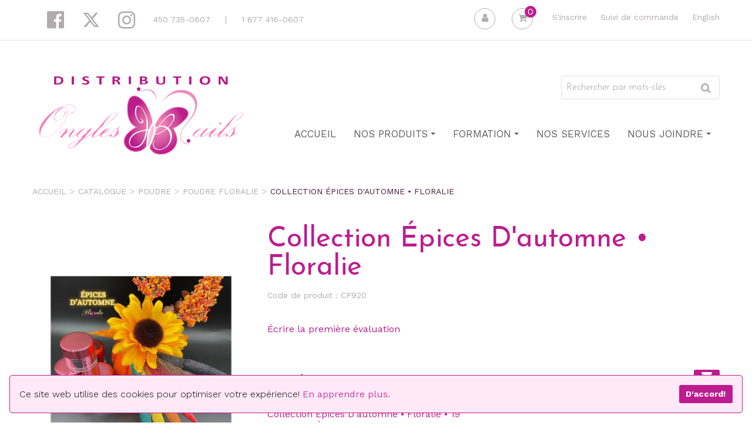

--- FILE ---
content_type: text/html; charset=utf-8
request_url: https://www.jb-nails.com/poudre-floralie/collection-epices-d-automne-floralie-cp920-group
body_size: 14511
content:

<!DOCTYPE html>
<!--[if IE 7]><html lang="en" class="ie ie7"><![endif]-->
<!--[if IE 8]><html lang="en" class="ie ie8"><![endif]-->
<!--[if IE 9]><html lang="en" class="ie"><![endif]-->

<!--[if gt IE 9]><!-->
<html lang="fr">
<!--<![endif]-->
<head>
  <meta charset="utf-8">
  <title>Collection &#201;pices D&#39;automne * Floralie </title>
    <meta name="description" content="Collection &#201;pices D&#39;automne * Floralie " />
      <meta name="keywords" content="Collection &#201;pices D&#39;automne * Floralie " />
      <link rel="canonical" href="https://www.jb-nails.com/collection-epices-d-automne-floralie-cp920" />
    
  <meta content="True" name="HandheldFriendly">
  <meta name="viewport" content="width=device-width, initial-scale=1">
  <meta name="SKYPE_TOOLBAR" content="SKYPE_TOOLBAR_PARSER_COMPATIBLE" />

  <link rel="shortcut icon" type="image/ico" href="/favicon.ico?fv=896C9497871699ABB73C76923175124E" />


  <link rel="stylesheet" type="text/css" href="https://ct1.addthis.com/static/r07/widget110.css">
<link rel="stylesheet" href="https://jb-nailscom-1.azureedge.net/content/cssinclude.bdl?id=123" />


  <!--[if IE 8]><!--><script src="https://jb-nailscom-2.azureedge.net/scriptecom/html5shiv.js?fv=C5776AB906652ADD91F9D827138CDDF5"></script><!--<![endif]-->
<script src="https://jb-nailscom-1.azureedge.net/scripts/jsinclude.bdl?id=124"></script>
<script src="https://jb-nailscom-2.azureedge.net/scripts/jsinclude.bdl?id=125"></script>


  <script>var _sCurrentLanguage="fr";var _sDefaultLanguage="fr-CA";var _sCurrentLanguageFull="fr-ca";var _sServerDomain="jb-nails.com";var _sLangQueryName="lang";var _sCurrentLangQueryAndValue="lang=fr-ca"</script>

  

  

  
<script>
  function PageHeadMetadata() { }


  $(document).ready(function () {
    var facebookPixelEnabled = false;
    var googleTagManagerEnabled = false;
    var googleTagManagerEnhancedEnabled = false;
    var gtmBuiltInEventsEnabled = false;
    var currencyCode = "";

    

       gtmBuiltInEventsEnabled = true;

    currencyCode = "CAD";

    if (typeof TrackingEvent === 'function' && typeof TrackingEvent.init === 'function')
    {
      TrackingEvent.init(facebookPixelEnabled, googleTagManagerEnabled, googleTagManagerEnhancedEnabled, currencyCode, gtmBuiltInEventsEnabled);
    }




  });

  PageHeadMetadata.AsyncHtmlResponseHandler = function ($container, asyncSectionInfo) {
    // the async section container is a div, which cannot be added to the head tag. The resulting html is added to the body.
    // this handler is required to move the resulting html back to the head tag.
    $('head').append(asyncSectionInfo.Html);
    $container.remove();
  }

</script>


<!-- Global Site Tag (gtag.js) - Google Analytics -->
<script>
  window.dataLayer = window.dataLayer || [];
  function gtag(){dataLayer.push(arguments);}
  gtag('js', new Date());


</script>


  <meta name="ProductCode" content="CP920" />

    <script type="application/ld+json">
    {
  "@context": "https://schema.org/",
  "@type": "Product",
  "name": "Collection Épices D'automne • Floralie ",
  "sku": "CP920",
  "category": "Catalogue/Poudre/Poudre Floralie/Collection Épices D'automne • Floralie ",
  "offers": {
    "@type": "Offer",
    "url": "https://www.jb-nails.com/collection-epices-d-automne-floralie-cp920",
    "price": "5.99",
    "priceCurrency": "CAD",
    "availability": "https://schema.org/InStock"
  },
  "isRelatedTo": [
    {
      "@context": "https://schema.org/",
      "@type": "Product",
      "name": "Poudre JB Nails • 102",
      "category": "Catalogue/Poudre/Poudre Floralie/Collection Épices D'automne • Floralie ",
      "offers": {
        "@type": "Offer",
        "url": "https://www.jb-nails.com/poudre-jb-nails-102-pjb102-1",
        "price": "8.75",
        "priceCurrency": "CAD",
        "availability": "https://schema.org/InStock"
      },
      "image": [
        "https://www.jb-nails.com//img/product/Poudres_jb_nails_102-Z.jpg",
        "https://www.jb-nails.com//img/product/Couleur_JB_Nails_102-Z.jpg"
      ]
    },
    {
      "@context": "https://schema.org/",
      "@type": "Product",
      "name": "Poudre JB Nails • 501",
      "category": "Catalogue/Poudre/Poudre Floralie/Collection Épices D'automne • Floralie ",
      "offers": {
        "@type": "Offer",
        "url": "https://www.jb-nails.com/poudre-jb-nails-501-pjb501-1",
        "price": "6.50",
        "priceCurrency": "CAD",
        "availability": "https://schema.org/OutOfStock"
      },
      "image": [
        "https://www.jb-nails.com//img/product/Poudres_JB_Nails_501-Z.jpg",
        "https://www.jb-nails.com//img/product/Couleur_JB_Nails_501-Z.jpg"
      ]
    }
  ],
  "image": [
    "https://www.jb-nails.com//img/product/Collectioncomplete18-Z.jpg"
  ]
}
    </script>


<meta name="generator" content="k-eCommerce" />
</head>


<body class=" Ecom-ProductPage EcomTProductPage EcomLLayoutEcomV2">
  
  <input type="hidden" id="hdnPageTitle" value="Collection &#201;pices D&#39;automne * Floralie " />
  
  <div class="sb-site-container">
    <div class="widget" data-type="layout" data-index="1">
        <div class="customerservice-box hidden"></div>

    </div>
    <div class="main-section-container container">
      <div class="widget" data-type="layout" data-index="2">
        
<script>
  $(document).ready(function () {        
    Header.init(true, 3,
      "article", "articles", "ecomwgtheaderv2",
      "Nous avons mis &#224; jour votre panier avec succ&#232;s.&lt;/br&gt;&lt;a style=&#39;text-decoration: underline;&#39; href=&#39;/mon-panier&#39;&gt;Cliquez ici pour voir votre panier.&lt;/a&gt;","gdzRESDsgLHa9qOl1sYqvj/sWff0KRF9sqxIgl7qm7DohBA/F0TOZmDGS8oD19qJ");
    ShoppingCartSummary.DesktopAutoCloseCartPopupDelay = 5000 ;
    ShoppingCartSummary.MobileAutoCloseCartPopupDelay = 5000 ;
    $('.nav-myaccount .dropdown-toggle').dropdown();
    Menu.init();
  });
</script>

<header>
  <div class="top-header-container">
    <div class="container top-header-section">
      <div class="row-fluid">
          <div class="span6">
            <!-- SOCIAL LINK -->
                <div><div class="social-block-cont">
<ul class="social-block">
    <li>
    <a href="https://www.facebook.com/onglesjbnails/" target="_blank"><span class="fa fa-facebook-official"></span></a>
    </li>
    <li>
    <a href="https://twitter.com/jbnails" target="_blank"><span class="fa fa-twitter"></span></a>
    </li>
    <li>
    <a href="https://www.instagram.com/onglesjbnails/?igshid=18n49gk9ux77&fbclid=IwAR1bGwBNVYsF1sDIhinW7OFnfVVobinfosWcG3zwGrTzPAMCa4eIRAO9510" target="_blank"><span class="fa fa-instagram"></span></a>
    </li>
    <li>
    <div class="company-phone">
    <div class="phone-one">450 735-0607</div>
    <div class="phone-pipes">|</div>
    <div class="phone-two">1 877 416-0607</div>
    </div>
    </li>
</ul>
</div></div>

          </div>
          <div class="span6">
            <!-- TOP MENU -->




<ul class="unstyled inline header-nav ">

  
<li class="dropdown user-dropdown text-center cursorhand">
  <div class="dropdown-toggle ejs-header-menu" data-toggle="dropdown" aria-haspopup="true">
    <i class="fa fa-user hidden-phone" aria-hidden="true"></i>
    <button class="btn btn-primary visible-phone">Mon compte</button>
  </div>
  <ul class="dropdown-menu">
    <li class="nav-header message visible-phone">Certains services ne sont pas accessibles avec un t&#233;l&#233;phone intelligent.</li>
      <li class="headerlink-login"><a href="/identification-utilisateur" class="btn">Ouvrir une session</a></li>
      <li class="divider"></li>
    <li class="headerlink-account"><a href="/mon-compte">Mon compte</a></li>
      <li class="headerlink-cart"><a href="/mon-panier">Mon panier</a></li>
            <li class="headerlink-contact"><a href="/ecom/questions">Service &#224; la client&#232;le</a></li>
                                  </ul>
</li>

  
<li class="cart ejs-basket-popup ejs-basket-closed text-center" role="button">
  <div class="cart-info">
    <span>
      <i class="fa fa-shopping-cart" aria-hidden="true"></i>
      <span class="ejs-cart-products-qty">0</span>
    </span>
    <input type="hidden" class="ejs-qty-added-by-coupon" value="0" />
  </div>
</li>  
            <li><a href="/identification-utilisateur">S&#39;inscrire</a></li>   
            <li><a href="/suivi-de-commandes">Suivi de commande</a></li>   
            <li class="cult-en">
          <a href="/en/floralie-powder/autumn-spices-collection-floralie-cp920-group" lang="en">English</a>
        </li>
    </ul>


          </div>
      </div>
      
<div id="shoppingCartPopup" class="basket-pop ejs-basket-closed">
  <div class="row-fluid basketpop-header">
    <div class="span11">
      <h3 class="pull-left">Mon panier
      </h3>
    </div>
    <div class="span1">
      <a class="basket-close pull-right" href="javascript:void(0)" onclick="ShoppingCartSummary.forceClose(); return false;"><i class="fa fa-times fa-inverted fa-small"></i></a>
    </div>
  </div>
  <div id="shoppingCartPopupContent" data-widget-code="EcomWGTShoppingCartSummary">
  </div>
</div>
    </div>
  </div>
  <div class="container top-header-brand">
    <div class="row-fluid">
      <div class="span4">
        <!-- LOGO -->
<div class="logos text-center">

	    <a href="/" title="Distribution JB">
	        <img src="https://jb-nailscom-1.azureedge.net/medias/logo/logo-medium.png?fv=0EC56DE1A1374A12A05D3FF6B693FFB2" alt="Distribution JB" title="Distribution JB" class="hires">
	    </a>
</div>
      </div>
      <div class="span8">
          <div class="row-fluid">
            <div class="span12 header-search-cont">
              <div class="pull-right">
                <!-- SEARCH -->
                  <div class="search" role="search">
                    <div class="row-fluid">
                      <!-- Search form -->
<form class="form-search ejs-quicksearch form-inline" action="/recherche-produits" method="get" onsubmit="SearchAsType.PreventAjaxCall();">
    <input type="text" name="qs" id="txtHeaderQuickSearch" class="form-search-input" placeholder="Rechercher par mots-cl&#233;s" autocomplete="off"  maxlength="100"/>
    <button class="btn btn-go" type="submit"><i class="fa fa-inverted fa-search"></i></button>
</form>

                      <!-- Quick search form -->

                    </div>
                  </div>
              </div>
            </div>
          </div>
          <div class="row-fluid">
            <div class="span12">
              <!-- MAIN MENU -->


<div class="section-container-main-navigation">


        <div class="main-navigation">
            <div class="container">
                <div class="navbar navbar-inverse nav-menu">
                    <div class="navbar-inner">
                        <div class="container">

                            <!-- Mobile menu button -->
                            <div class="span12 visible-phone">
                                <a class="btn-navbar span1" data-toggle="collapse" data-target=".nav-collapse">
                                    <i class="fa fa-bars fa-large fa-inverted"></i>
                                </a>
                            </div>
                            <!-- /Mobile menu button -->

                            <div class="row-fluid">
                                <div class="nav-collapse collapse span10" role="navigation">
                                    <ul class="nav">
                                                    <!-- Single link -->
                                                        <li>
                                                            <a class="" href="/" >Accueil</a>
                                                        </li>
                                                    <!-- /Single link -->
                                                        <!-- Link with submenu -->
                                                        <li class="expand dropdown">
                                                            <a class="dropdown-toggle lvl1 " href="/produits-pour-les-ongles-et-la-pose-d-ongles-protheses-resine"  data-toggle="dropdown" aria-haspopup="true">Nos produits<b class="caret"></b></a>

                                                                <ul class="dropdown-menu level2" role="menu">
                                                                                <li>
                                                                                    <a class="" href="/technique-resine-et-poudre" >Ongles R&#233;sine et Poudre</a>
                                                                                </li>
                                                                                <li>
                                                                                    <a class="" href="/technique-acrylique" >Ongles Acrylique</a>
                                                                                </li>
                                                                                <li>
                                                                                    <a class="" href="/technique-gel-uv" >Ongles Gel UV</a>
                                                                                </li>
                                                                                <li>
                                                                                    <a class="" href="/page-cils" >Cils</a>
                                                                                </li>
                                                                                <li>
                                                                                    <a class="" href="/pedicure" >P&#233;dicure</a>
                                                                                </li>
                                                                                <li>
                                                                                    <a class="" href="/produits-pour-les-ongles-et-la-pose-d-ongles-protheses-resine" >Voir tous...</a>
                                                                                </li>
                                                                </ul>
                                                        </li>
                                                        <!-- /Link with submenu -->
                                                        <!-- Link with submenu -->
                                                        <li class="expand dropdown">
                                                            <a class="dropdown-toggle lvl1 " href="https://jbnailsmvc.kecommerce2.net/Ecom/formation?cmsv=614&securitycontext=2"  data-toggle="dropdown" aria-haspopup="true">Formation<b class="caret"></b></a>

                                                                <ul class="dropdown-menu level2" role="menu">
                                                                                <li>
                                                                                    <a class="" href="/formation/ecom/formation-pose-d-ongles-resine-et-poudre" >Formation Pose D&#39;Ongles </a>
                                                                                </li>
                                                                                <li>
                                                                                    <a class="" href="/formation/formation-beaute-des-pieds" >Formation Beaut&#233; des Pieds</a>
                                                                                </li>
                                                                                <li>
                                                                                    <a class="" href="/formation/formation-extension-cils" >Formation Extension Cils</a>
                                                                                </li>
                                                                </ul>
                                                        </li>
                                                        <!-- /Link with submenu -->
                                                    <!-- Single link -->
                                                        <li>
                                                            <a class="" href="/nos-services" >Nos Services</a>
                                                        </li>
                                                    <!-- /Single link -->
                                                        <!-- Link with submenu -->
                                                        <li class="expand dropdown">
                                                            <a class="dropdown-toggle lvl1 " href="/contactez-nous"  data-toggle="dropdown" aria-haspopup="true">Nous joindre<b class="caret"></b></a>

                                                                <ul class="dropdown-menu level2" role="menu">
                                                                                <li>
                                                                                    <a class="" href="/nous-contacter" >Nous joindre</a>
                                                                                </li>
                                                                                <li>
                                                                                    <a class="" href="/message-special" >Message sp&#233;cial</a>
                                                                                </li>
                                                                </ul>
                                                        </li>
                                                        <!-- /Link with submenu -->
                                    </ul>
                                </div>

                                <!-- QUICK LINKS -->
<div class="nav-quicklinks span2">
  <ul class="nav nav-pills unstyled inline">
      <li>
        <!--[isk] 1st btn form show/hide trigger-->
        <a class="btn-search box pointer-cursor">
          <i class="fa fa-search fa-inverted"></i>
        </a>
      </li>
          <li>
        <a href="javascript:void(0);" class="btn-cart box ejs-basket-popup ejs-basket-closed">
          <i class="fa fa-shopping-cart fa-inverted"></i>&nbsp;<span class="ejs-cart-products-qty"><strong class="visible-desktop"></strong>0</span>
        </a>
      </li>
      </ul>
</div>
                            </div>
                        </div>
                    </div>
                </div>

                <!-- SEARCH NAVIGATION -->
    <div class="main-navig-search" role="search">
      <form class="form-search ejs-search-bar" action="/recherche-produits" method="get" onsubmit="SearchAsType.PreventAjaxCall();">
        <input autocomplete="off" class="form-search-input" id="txtQsBar" name="qs" placeholder="Rechercher par mots-clés" type="text" value="" />
        <!--[isk] 2nd btn search trigger-->
        <button class="btn btn-go" id="cmdSearchBar" type="submit"><i class="fa fa-search fa-inverted"></i></button>
      </form>
    </div>

            </div>
        </div>
</div>

            </div>
          </div>
      </div>
    </div>
  </div>
</header>

      </div>
      <section class="main-section" role="main">
        <div id="main-section" class="container">
          <div id="ejs-main-section" class="section-body-container">
            


<div class="row-fluid">
  <div class="span12">   
    <div class="widget" data-type="view" data-index="1">
      


<script>if (typeof TrackingEvent === 'function' && typeof TrackingEvent.addProductData === 'function'){TrackingEvent.addProductData('cab0f2e1-dbcf-465b-aef3-03891c0e3a77', {"Id":"cab0f2e1-dbcf-465b-aef3-03891c0e3a77","Code":"CP920","Title":"Collection Épices D'automne • Floralie ","Category":"Floralie ","Brand":"","Configurations":"CHOISIR","Price":5.99,"PriceForMinQuantity":5.9900,"Quantity":1.0,"ListPosition":1,"Currency":"CAD"});}</script>

<script>
    $(document).ready(function () {
        $(document).trigger("ProductPageDisplay", ["cab0f2e1-dbcf-465b-aef3-03891c0e3a77"]);
  });
</script>

<div class="product-detail ejs-product-detail site-content clearfix row-fluid ">

  <!-- breadcrumb section-->

  <div class="row-fluid">
    <ul class='breadcrumb'><li class=''><a href='/'>Accueil</a><span class='divider'>&gt;</span></li><li class=''><a href='/produits-pour-les-ongles-et-la-pose-d-ongles-protheses-resine'>Catalogue</a><span class='divider'>&gt;</span></li><li class=''><a href='/poudre'>Poudre</a><span class='divider'>&gt;</span></li><li class=''><a href='/poudre-floralie'>Poudre Floralie</a><span class='divider'>&gt;</span></li><li class='active'>Collection Épices D'automne • Floralie </li></ul>

  </div>

  <!-- product detail START -->

  <div class="row-fluid">
    <div class="span4">
      <div class="product-image">
        <!-- Widget Unique Code used for calls to the Model from the controller  -->
        <input id="WidgetUniqueCode" name="WidgetUniqueCode" type="hidden" value="SdWlppw1TpFAaFHqsHbZSljudKMF2H2XHmugGZWI/xE5LjANDno2YeJJjCtNF35e" />
        <input id="CategoryId" name="CategoryId" type="hidden" value="6802d3fe-1ec6-4a4b-9b80-7dbd9eae09ab" />










        <div class="product-image-container ejs-product-image-container">


          <img id="product-detail-gallery-main-img" class="product-main-image" alt="Collection &#201;pices D&#39;automne * Floralie " title="Collection &#201;pices D&#39;automne * Floralie " src="https://jb-nailscom-1.azureedge.net/img/product/Collectioncomplete18-B.jpg?fv=4DA671340FDE83A402153F0E309888A0" data-zoom-image="/img/product/Collectioncomplete18-Z.jpg?fv=41C610D138DDEF104A7C845BB8305746" data-zoom-enabled="True" />
        </div>

        <div id="zoom-info">
          <div class="visible-phone visible-tablet hidden-desktop text-center v-margin">
            <small class="muted">Appuyez deux fois et maintenez enfoncer pour un gros plan.</small>
          </div>

          <div class="hidden-phone hidden-tablet visible-desktop text-center v-margin">
            <small class="muted">Passer en survol l'image pour zoomer.</small>
          </div>
        </div>



        <div id="enlarge-info" class="text-center hidden-phone v-margin product-enlarge">
          <i class="fa fa-arrows-alt fa-small" aria-hidden="true"></i><a class="ejs-product-enlarge btn btn-link"><small>Cliquer pour agrandir</small></a>
        </div>


      </div>

    </div>
    <div class="span8">
      <div class="row-fluid">
        <h1>Collection Épices D'automne • Floralie </h1>
          <p class="product-details-code">Code de produit : <span>CP920</span></p>


      </div>

        <div class="row-fluid">
          <div id="productRatingPartialContainer">

    <div class="rating">
                        <div class="row-fluid">
                    <a class="ejs-addproductreview" href="javascript:void(0)" data-idcategory="6802d3fe-1ec6-4a4b-9b80-7dbd9eae09ab" data-idproduct="cab0f2e1-dbcf-465b-aef3-03891c0e3a77" data-widgetuniquecode="SdWlppw1TpFAaFHqsHbZSljudKMF2H2XHmugGZWI/xE5LjANDno2YeJJjCtNF35e">&#201;crire la premi&#232;re &#233;valuation</a>
                </div>
    </div>

          </div>
        </div>

      <div class="row-fluid">

        <div class="span8">

      <div class="unstyled single-price-display">
        <strong class="price price-current">5,99$ CAD</strong> 



<script>
  $(document).ready(function () {
    $(".ejs-fee-list-description").tooltip();
  });
</script>

              </div>
        </div>
                  <div class="span4">
            <a class="btn btn-secondary btn-tellafriend ejs-btn-tellafriend pull-right" href="javascript:void(0);" title="Informer un ami" data-productid="cab0f2e1-dbcf-465b-aef3-03891c0e3a77" data-widgetuniquecode="SdWlppw1TpFAaFHqsHbZSljudKMF2H2XHmugGZWI/xE5LjANDno2YeJJjCtNF35e"><i class="fa fa-envelope fa-inverted fa-small"></i></a>
            <div id="TellAFriendSectionModal" class="modal hide">
              <div id="TellAFriendSectionModalHeader" class="modal-header">
                <button type="button" class="close" data-dismiss="modal" aria-hidden="true">&times;</button>
                <h3>Informer un ami</h3>
              </div>
              <div id="TellAFriendSectionModalBody" class="modal-body"></div>
              <div id="TellAFriendSectionModalFooter" class="modal-footer"></div>
            </div>
          </div>
      </div>
        <div class="row-fluid ejs-product-attributes attributes-section">
                <div class="span6">
                  <ul class="unstyled">
                        <li><a href="/collection-epices-d-automne-floralie-19-cp920-19">Collection Épices D'automne • Floralie • 19</a></li>
                        <li><a href="/collection-epices-d-automne-floralie-21-cp920-21">Collection Épices D'automne • Floralie • 21</a></li>
                        <li><a href="/collection-epices-d-automne-floralie-24-cp920-24">Collection Épices D'automne • Floralie • 24</a></li>
                  </ul>
                </div>
                  </div>


      <div class="row-fluid">
        
        <div class="span4">
          <!--Product Add To Cart, Add to Purchase list START-->
          <!--Quantity Text Box-->

  <form id="ProductPageForm" class="ejs-addtocartform" onsubmit="return false;" method="post" data-qtyisprefill="False" data-addtocartmode-enterkey="order">
    <ul class="unstyled addtocart-section ejs-addtocart-section" data-productid="cab0f2e1-dbcf-465b-aef3-03891c0e3a77">
      <li class="quantityInputGroup">
        <ul class="unstyled inline addtocart-qte-section">
            <li>
              <label for="qty_CP920" class="control-label">Qt&#233;</label>
            </li>

          <li><input type="number" min="0" max="9999" step="1" id="qty_CP920" name="qty_CP920" class="input-mini" data-minqty="1" data-minqty-content="La quantit&#233; doit &#234;tre d&#39;au moins 1." data-maxqty="9999" data-maxqty-content="La quantit&#233; maximale possible est 9999." data-multiqty="1" data-multiqty-content="La quantit&#233; doit &#234;tre un multiple de 1." data-productcode="CP920" data-addtocartmode-enterkey="order" data-invalid-content="La quantit&#233; doit &#234;tre valide et plus grande que z&#233;ro pour ajouter un produit au panier d&#39;achats." data-content="La quantit&#233; doit &#234;tre valide et plus grande que z&#233;ro pour ajouter un produit au panier d&#39;achats." onkeydown="return EcomUtils.validateNumericInput(event, this);" /></li>
          <li>
          </li>
        </ul>
      </li>
        <li class="addToCartButtonGroup">
          <button type="submit" class="btn btn-primary ejs-addtocart" data-productcode="CP920" data-productid="cab0f2e1-dbcf-465b-aef3-03891c0e3a77" data-isdigitalproduct="false" data-content="La quantit&#233; doit &#234;tre valide et plus grande que z&#233;ro pour ajouter un produit au panier d&#39;achats." title="Ajouter Collection Épices D'automne • Floralie  à mon panier.">Ajouter à mon panier</button>
          <span class="field-validation-valid" data-valmsg-replace="true" data-valmsg-for="qty_CP920"></span>
        </li>
            <!-- where to buy button-->
    </ul>
  </form>
        </div>

      </div>



    </div>
  </div>
    <div class="row-fluid">
      <div class="span12">
        <ul class="nav nav-tabs ejs-description-tabs" id="myTab" role="tablist">


            <li class="active">
              <a href="#tab-reviews" data-toggle="tab" role="tab" aria-controls="tab-reviews">
                &#201;valuations du produit
              </a>
            </li>
        </ul>

        <div class="tab-content">


            <div class="tab-pane active" id="tab-reviews" role="tabpanel">
              <div class="row-fluid product-review" id="productReviewsPartialContainer">



<script>

    $(document).ready(function () {
        $('.review-stars-by-user a').hover(
            function () {
                if ($(this).hasClass('review-star-1')) {
                    $('.review-stars-by-user').addClass('review-stars-pos-1');
                }
                if ($(this).hasClass('review-star-2')) {
                    $('.review-stars-by-user').addClass('review-stars-pos-2');
                }
                if ($(this).hasClass('review-star-3')) {
                    $('.review-stars-by-user').addClass('review-stars-pos-3');
                }
                if ($(this).hasClass('review-star-4')) {
                    $('.review-stars-by-user').addClass('review-stars-pos-4');
                }
                if ($(this).hasClass('review-star-5')) {
                    $('.review-stars-by-user').addClass('review-stars-pos-5');
                }
            }, function () {
                $('.review-stars-by-user')
                    .removeClass('review-stars-pos-1')
                    .removeClass('review-stars-pos-2')
                    .removeClass('review-stars-pos-3')
                    .removeClass('review-stars-pos-4')
                    .removeClass('review-stars-pos-5');
            }
        );

        $(".review-user-desc-rating-stars").tooltip();
    });

</script>

    <div class="row-fluid review-user-rating">
        <div class="span3">
            Note moyenne : 
            <div class="productRating_000"></div>

        </div>
            <div class="span3">
                &#201;valuer ce produit : 
                <div class="review-stars-scalable-container">
                    <div class="review-stars-scalable">
                        <div class="review-stars review-stars-by-user v-margin">
                            <a class="cursorhand review-star-1" onclick="javascript:ProductReviews.addProductRating(1)"></a>
                            <a class="cursorhand review-star-2" onclick="javascript:ProductReviews.addProductRating(2)"></a>
                            <a class="cursorhand review-star-3" onclick="javascript:ProductReviews.addProductRating(3)"></a>
                            <a class="cursorhand review-star-4" onclick="javascript:ProductReviews.addProductRating(4)"></a>
                            <a class="cursorhand review-star-5" onclick="javascript:ProductReviews.addProductRating(5)"></a>
                        </div>
                    </div>
                </div>
            </div>
                    <div class="span5">
                    <a class="ejs-addproductreview btn btn-secondary" data-idcategory="6802d3fe-1ec6-4a4b-9b80-7dbd9eae09ab" data-idproduct="cab0f2e1-dbcf-465b-aef3-03891c0e3a77" data-widgetuniquecode="SdWlppw1TpFAaFHqsHbZSljudKMF2H2XHmugGZWI/xE5LjANDno2YeJJjCtNF35e">&#201;crire la premi&#232;re &#233;valuation</a>
            </div>
    </div>
    <div class="row-fluid">

<script type="text/javascript">
  $(document).ready(function () {
    var widgetAjaxUrl = '/ecomwgtproductpage/productratingreviewpagedindex?category=6802d3fe-1ec6-4a4b-9b80-7dbd9eae09ab&lang=fr-CA';
    var idProduct = '6180b1bb-1064-429e-b1f1-ddc69356faa3';
    var pageFrom = 1;
    var pageTo = 1;
    var lastPageNumber = 1;
    var userResultPerPage = 20;
    var sortBy = 0;
    var widgetUniqueCode = 'SdWlppw1TpFAaFHqsHbZSljudKMF2H2XHmugGZWI/xE5LjANDno2YeJJjCtNF35e';
    var allCultures = 'False';

    ProductPage.initProductRatingReviewList(widgetAjaxUrl, idProduct, pageFrom, pageTo, lastPageNumber, userResultPerPage, sortBy, null, widgetUniqueCode, allCultures)
    ProductPage.successOnGetProductRatingReviewResultPaging(1);
  });

</script>





    </div>
<input id="idProduct" name="idProduct" type="hidden" value="cab0f2e1-dbcf-465b-aef3-03891c0e3a77" />
<input id="idCategory" name="idCategory" type="hidden" value="6802d3fe-1ec6-4a4b-9b80-7dbd9eae09ab" />
<input id="widgetUniqueCode" name="widgetUniqueCode" type="hidden" value="SdWlppw1TpFAaFHqsHbZSljudKMF2H2XHmugGZWI/xE5LjANDno2YeJJjCtNF35e" />

              </div>
            </div>
        </div>
      </div>
    </div>
  <input id="ProductCode" name="ProductCode" type="hidden" value="CP920" />
<input id="PromotionFromId" name="PromotionFromId" type="hidden" value="-1" /></div>
<!-- product detail END -->
  
    </div>
    <div class="widget" data-type="view" data-index="2">
        
    </div>
  </div>
</div>


<div class="widget" data-type="view" data-index="3">
  

<script>
  function EcomWGTProductSuggestion() { }

    EcomWGTProductSuggestion.InitializeProductSuggestionForm = function (formName) {
      ShoppingCart.initAddToCart(formName);

      $forms = $("#" + formName);
      $forms.unbind();
      $forms.removeData("validator");
      $.validator.unobtrusive.parse($forms);

      EcomUtils.standardizeDivHeights('div.grid-layout', 'div.productbox');
    }

    $(document).ready(function () {EcomWGTProductSuggestion.InitializeProductSuggestionForm("suggestedProductsFormComplementary");
      EcomUtils.bindProductsImagesRedirect();


    });

</script>
  <div class="complementary-product">
    <div class="row-fluid">
      <div class="span12">
          <h3>Vous pourriez aussi être intéressé par</h3>

        <form id="suggestedProductsFormComplementary" class="ejs-addtocartform" onsubmit="return false;" method="post" data-qtyisprefill="False">
          <div class="row-fluid grid-layout">
            <div class="ejs-productitem span3">


<script>if (typeof TrackingEvent === 'function' && typeof TrackingEvent.addProductData === 'function'){TrackingEvent.addProductData('236e3b4c-6b28-4df2-9031-c5c4003d01e8', {"Id":"236e3b4c-6b28-4df2-9031-c5c4003d01e8","Code":"PJB102+","Title":"Poudre JB Nails • 102","Category":"Poudre de Couleurs JB Nails","Brand":"","Configurations":"102, 1 oz.","Price":8.75,"PriceForMinQuantity":8.7500,"Quantity":1.0,"ListPosition":2,"Currency":"CAD"});}</script>

<div class="boxshad productbox ejs-product-listing-item ">











  <div class="box-photo product-image-container ejs-box-photo ejs-product-image-container" data-product-url="/poudre-floralie/poudre-jb-nails-102-pjb102-1" onclick="$(document).trigger('ProductClick',['236e3b4c-6b28-4df2-9031-c5c4003d01e8']);">
    <img class="product-main-image"
         alt="Poudre JB Nails * 102"
         title="Poudre JB Nails * 102"
         src="https://jb-nailscom-2.azureedge.net/img/product/Poudres_jb_nails_102.jpg?fv=BD26D8C41E5CD0BD6A75EAAB481145AB"
         onclick="$(document).trigger('ProductClick',['236e3b4c-6b28-4df2-9031-c5c4003d01e8']);"
         srcset=" /img/product/Poudres_jb_nails_102-Z.jpg?fv=109DCE11B831332514C917591B50DE58 1225w,                    /img/product/Poudres_jb_nails_102-B.jpg?fv=F6D34E4807F8F73FB1ED36E3BAD37629 770w,                   /img/product/Poudres_jb_nails_102.jpg?fv=BD26D8C41E5CD0BD6A75EAAB481145AB 245w,
                  /img/product/Poudres_jb_nails_102-T.jpg?fv=0A683E047E1D8D2972885CF405A19AD5 150w,
                  /img/product/Poudres_jb_nails_102-X.jpg?fv=8426553F8F49D0551658BAA0D9DAE713 55w"
         sizes="(max-width: 767px) 100vw, 50vw" />
  </div>
  <div class="box-info">
    <ul class="unstyled">
          <li class="product-title"><a href="/poudre-floralie/poudre-jb-nails-102-pjb102-1" class="product-title" title="Poudre JB Nails * 102" onclick="$(document).trigger('ProductClick',['236e3b4c-6b28-4df2-9031-c5c4003d01e8']);">Poudre JB Nails • 102</a></li>

        <li class="product-rating rating">
        </li>

      
    </ul>
  </div>

  <div class="box-price">


      <table class="price-per-quantity table-condensed price-container">
            <tr class="pricePerQuantity-Line">
              <td class="pricePerQuantity-Qty"><small>1x</small></td>
              <td class="pricePerQuantity-Price">
                <span class="price ">8,75$ CAD</span>



<script>
  $(document).ready(function () {
    $(".ejs-fee-list-description").tooltip();
  });
</script>


              </td>
            </tr>
            <tr class="pricePerQuantity-Line">
              <td class="pricePerQuantity-Qty"><small>2x</small></td>
              <td class="pricePerQuantity-Price">
                <span class="price ">8,00$ CAD</span>



<script>
  $(document).ready(function () {
    $(".ejs-fee-list-description").tooltip();
  });
</script>


              </td>
            </tr>
              </table>


      <ul class="unstyled inline qty-container ejs-addtocart-section " data-productbox=".ejs-product-listing-item" data-productid="236e3b4c-6b28-4df2-9031-c5c4003d01e8" data-productcode="PJB102+" data-isdigitalproduct="false" data-content-remove="Retirer Poudre JB Nails * 102 de mon panier." data-content-down="R&#233;duire la quantit&#233; de Poudre JB Nails * 102 de 1." data-content-up="Augmenter la quantit&#233; de Poudre JB Nails * 102 de 1.">
          <li><label for="qty_PJB102+_Complementary">Qt&#233;</label></li>

        <li>
          <input type="number" min="0" max="9999" step="1" id="qty_PJB102+_Complementary" name="qty_PJB102+_Complementary" class="input-mini" data-minqty="1" data-minqty-content="La quantit&#233; doit &#234;tre d&#39;au moins 1." data-maxqty="9999" data-maxqty-content="La quantit&#233; maximale possible est 9999." data-multiqty="1" data-multiqty-content="La quantit&#233; doit &#234;tre un multiple de 1." data-productcode="PJB102+" data-addtocartmode-enterkey="order" data-invalid-content="La quantit&#233; doit &#234;tre valide et plus grande que z&#233;ro pour ajouter un produit au panier d&#39;achats." data-content="La quantit&#233; doit &#234;tre valide et plus grande que z&#233;ro pour ajouter un produit au panier d&#39;achats." onkeydown="return EcomUtils.validateNumericInput(event, this);" />
          <span class="field-validation-valid" data-valmsg-replace="true" data-valmsg-for="qty_PJB102+"></span>
        </li>


          <li class="product-view-add-to-cart">
            <button type="button" class="btn btn-primary addtocart ejs-addtocart" data-productid="236e3b4c-6b28-4df2-9031-c5c4003d01e8" data-isdigitalproduct="false" data-productcode="PJB102+" data-content="La quantit&#233; doit &#234;tre valide et plus grande que z&#233;ro pour ajouter un produit au panier d&#39;achats." title="Ajouter Poudre JB Nails * 102 &#224; mon panier."><i class="fa fa-shopping-cart fa-inverted" aria-hidden="true"></i></button>
          </li>
      </ul>
  </div>
</div>

            </div>             
            <div class="ejs-productitem span3">


<script>if (typeof TrackingEvent === 'function' && typeof TrackingEvent.addProductData === 'function'){TrackingEvent.addProductData('0e52d8df-035a-484b-b7d4-f9882b75a76c', {"Id":"0e52d8df-035a-484b-b7d4-f9882b75a76c","Code":"PJB501","Title":"Poudre JB Nails • 501","Category":"Poudre de Couleurs JB Nails","Brand":"","Configurations":"501, 1/2 oz.","Price":6.50,"PriceForMinQuantity":6.5000,"Quantity":1.0,"ListPosition":3,"Currency":"CAD"});}</script>

<div class="boxshad productbox ejs-product-listing-item ">











  <div class="box-photo product-image-container ejs-box-photo ejs-product-image-container" data-product-url="/poudre-floralie/poudre-jb-nails-501-pjb501-1" onclick="$(document).trigger('ProductClick',['0e52d8df-035a-484b-b7d4-f9882b75a76c']);">
    <img class="product-main-image"
         alt="Poudre JB Nails * 501"
         title="Poudre JB Nails * 501"
         src="https://jb-nailscom-1.azureedge.net/img/product/Poudres_JB_Nails_501.jpg?fv=35CFEF97EE0F76158FBFFA181256B70C"
         onclick="$(document).trigger('ProductClick',['0e52d8df-035a-484b-b7d4-f9882b75a76c']);"
         srcset=" /img/product/Poudres_JB_Nails_501-Z.jpg?fv=31937F620B6751FDB1D1BDD596E5BF86 1225w,                    /img/product/Poudres_JB_Nails_501-B.jpg?fv=378172766D49215E730A2A5AA8208288 770w,                   /img/product/Poudres_JB_Nails_501.jpg?fv=35CFEF97EE0F76158FBFFA181256B70C 245w,
                  /img/product/Poudres_JB_Nails_501-T.jpg?fv=E6FF634310C43FE4B9819BE8C13CD67D 150w,
                  /img/product/Poudres_JB_Nails_501-X.jpg?fv=F83A66B103B84ACC5DFD9432E95C5774 55w"
         sizes="(max-width: 767px) 100vw, 50vw" />
  </div>
  <div class="box-info">
    <ul class="unstyled">
          <li class="product-title"><a href="/poudre-floralie/poudre-jb-nails-501-pjb501-1" class="product-title" title="Poudre JB Nails * 501" onclick="$(document).trigger('ProductClick',['0e52d8df-035a-484b-b7d4-f9882b75a76c']);">Poudre JB Nails • 501</a></li>

        <li class="product-rating rating">
        </li>

      
    </ul>
  </div>

  <div class="box-price">


        <ul class="unstyled price-container">
          <li class="singlePrice-price">
            <span class="price ">6,50$ CAD </span>
            

<script>
  $(document).ready(function () {
    $(".ejs-fee-list-description").tooltip();
  });
</script>

          </li>

        </ul>


  </div>
</div>

            </div>             
          </div>
        </form>
      </div>
    </div>
  </div>

</div>


<div class="widget" data-type="view" data-index="5">
  


</div>

<div class="widget" data-type="view" data-index="4">
  

<script type="text/javascript">
  function EcomWGTProductRecentlyViewed() { }

  EcomWGTProductRecentlyViewed.InitializeProductRecentlyViewedForm = function () {
    ShoppingCart.initAddToCart("recentlyViewedProductsForm");
    $forms = $("recentlyViewedProductsForm");
    $forms.unbind();
    $forms.removeData("validator");
    $.validator.unobtrusive.parse($forms);
  }

  $(document).ready(function () {
    EcomWGTProductRecentlyViewed.InitializeProductRecentlyViewedForm();
    EcomUtils.bindProductsImagesRedirect();


  });

</script>
<!-- Recently viewed products -->

</div>

          </div>
        </div>
      </section>
    </div>

    <!-- FOOTER SECTION -->
    <footer>
      <div class="container">
        <div class="widget" data-type="layout" data-index="3">
          


    <div class="footer-row footer-row-middle">
        <div class="footer-row-inner">
          <div class="row-fluid">
              <div class="span3">
                  <ul class="unstyled">
                        <li><h3><a href="https://jbnailsmvc.kecommerce2.net/formation"><span style="color:#ffffff;">Formations</span></a></h3><p> </p></li>
                        <li class=""><a href="/formation/ecom/formation-pose-d-ongles-resine-et-poudre" title="Pose d&#39;Ongles" target="_self">Pose d&#39;Ongles</a></li>
                        <li class=""><a href="/formation/formation-beaute-des-pieds" title="Beaut&#233; des Pieds" target="_self">Beaut&#233; des Pieds</a></li>
                        <li class=""><a href="/formation/formation-extension-cils" title="Extensions des Cils" target="_self">Extensions des Cils</a></li>
                  </ul>
              </div>
              <div class="span3">
                  <ul class="unstyled">
                        <li><h3>Nos produits</h3></li>
                        <li class=""><a href="/technique-resine-et-poudre" title="R&#233;sine et Poudre" target="_self">R&#233;sine et Poudre</a></li>
                        <li class=""><a href="/technique-gel-uv" title="Gel UV" target="_self">Gel UV</a></li>
                        <li class=""><a href="/technique-acrylique" title="Acrylique" target="_self">Acrylique</a></li>
                        <li class=""><a href="/produitspedicure" title="P&#233;dicure" target="_self">P&#233;dicure</a></li>
                        <li class=""><a href="/page-cils" title="Cils" target="_self">Cils</a></li>
                        <li class=""><a href="/produits-pour-les-ongles-et-la-pose-d-ongles-protheses-resine" title="Voir tous..." target="_self">Voir tous...</a></li>
                  </ul>
              </div>
              <div class="span3">
                  <ul class="unstyled">
                        <li><h3>Compte et commandes</h3></li>
                        <li class=""><a href="/mon-compte" title="Mon compte" target="_self">Mon compte</a></li>
                        <li class=""><a href="/suivi-de-commandes" title="Suivi de commande" target="_self">Suivi de commande</a></li>
                        <li class=""><a href="/mon-panier" title="Mon panier" target="_self">Mon panier</a></li>
                        <li class=""><a href="/dashboard" title="Mon profil" target="_self">Mon profil</a></li>
                        <li class=""><a href="/" title="Mes listes d&#39;achats" target="_self">Mes listes d&#39;achats</a></li>
                  </ul>
              </div>
              <div class="span3">
                  <ul class="unstyled">
                        <li><h3>Contact</h3></li>
                        <li><div class="footer-contact-cont">12 rue St-Laurent, Local 1<br />St- Eustache, QC J7P 1V1<br /><a class="footer-email" href="mailto:info@jb-nails.com;">info@jb-nails.com</a>
</div></li>
                        <li><div class="footer-heures-cont"><p> </p><p>HEURES D'OUVERTURES</p><table><tbody><tr style="height:100%;"><td style="width:50%;">Lundi<br />Mardi<br />Mercredi<br />Jeudi<br />Vendredi<br />Samedi<br />Dimanche<br /></td><td style="width:50%;text-align:left;">10 à 18hrs<br />10 à 16hrs<br />10 à 16hrs<br />10 à 16hrs<br />10 à 14hrs<br /> FERMÉ<br /> FERMÉ</td></tr></tbody></table></div></li>
                  </ul>
              </div>
          </div>
        </div>
    </div>

    <div class="footer-row footer-row-bottom">
        <div class="footer-row-inner">
          <div class="row-fluid">
            <div class="span12">
              <div class="footer-bottom-text-element"><div class="footer-bottom-text-element-cont">&copy; 2026&nbsp;Distribution JB&nbsp; <span class="footerText">Propuls&eacute; par :</span> <span class="footerLinkText">k-</span><a href="https://www.k-ecommerce.com/fr" target="_blank" title="k-ecommerce">ecommerce</a> </div></div><div class="footer-bottom-image-element"><img alt="Méthodes de paiement" src="https://jb-nailscom-1.azureedge.net/medias/payment-method-logo.png?fv=21932F00C5F7AEE9DCA1D61B34B9153D" title="Payment Method" /><script type="text/javascript">//<![CDATA[ var tlJsHost = ((window.location.protocol == "https:") ? "https://secure.trust-provider.com/" : "http://www.trustlogo.com/"); document.write(unescape("%3Cscript src='" + tlJsHost + "trustlogo/javascript/trustlogo.js' type='text/javascript'%3E%3C/script%3E")); //]]></script> <script language="JavaScript" type="text/javascript">TrustLogo("https://sectigo.com/images/seals/sectigo_trust_seal_sm_2x.png", "SECDV", "none"); </script> </div><div style="clear:both;"></div><script src="https://cdn.websitepolicies.io/lib/cconsent/cconsent.min.js" defer="defer"></script><script>window.addEventListener("load",function(){window.wpcb.init({"border":"thin","corners":"small","colors":{"popup":{"background":"#FFE9F9","text":"#000000","border":"#BD1C8E"},"button":{"background":"#BD1C8E","text":"#ffffff"}},"position":"bottom","content":{"href":"/termes-et-conditions","message":"Ce site web utilise des cookies pour optimiser votre expérience!","link":"En apprendre plus.","button":"D'accord!"}})});</script>
            </div>
          </div>
        </div>
    </div>

        </div>
      </div>
    </footer>
    <div class="widget" data-type="layout" data-index="4">
      


    </div>
    <div id="backtotop" style="display: none;">
      <a href="#" role="button" title="Retourner en haut">
        <i class="fa fa-chevron-up fa-inverted"></i>
      </a>
    </div>

    

  </div>
  <!-- Google Analytics -->    <script>    (function(i,s,o,g,r,a,m){i['GoogleAnalyticsObject']=r;i[r]=i[r]||function(){    (i[r].q=i[r].q||[]).push(arguments)},i[r].l=1*new Date();a=s.createElement(o),    m=s.getElementsByTagName(o)[0];a.async=1;a.src=g;m.parentNode.insertBefore(a,m)    })(window,document,'script','https://www.google-analytics.com/analytics.js','ga');      ga('create', 'UA-4754960-1', 'auto');    ga('send', 'pageview');    </script>  <!-- End Google Analytics -->
</body>
</html>


--- FILE ---
content_type: text/css
request_url: https://jb-nailscom-1.azureedge.net/content/cssinclude.bdl?id=123
body_size: 60210
content:
@import url(https://fonts.googleapis.com/css?family=Great+Vibes|Josefin+Sans:300,400,600,700|Muli:300,400,600,700,800,900|Work+Sans:300,400,500,600,700,800,900);
.clearfix{*zoom:1}.clearfix:before,.clearfix:after{display:table;line-height:0;content:""}.clearfix:after{clear:both}.hide-text{font:0/0 a;color:transparent;text-shadow:none;background-color:transparent;border:0}.input-block-level{display:block;width:100%;min-height:30px;-webkit-box-sizing:border-box;-moz-box-sizing:border-box;box-sizing:border-box}article,aside,details,figcaption,figure,footer,header,hgroup,nav,section{display:block}audio,canvas,video{display:inline-block;*display:inline;*zoom:1}audio:not([controls]){display:none}html{font-size:100%;-webkit-text-size-adjust:100%;-ms-text-size-adjust:100%}a:focus{outline:thin dotted #333;outline:5px auto -webkit-focus-ring-color;outline-offset:-2px}a:hover,a:active{outline:0}sub,sup{position:relative;font-size:75%;line-height:0;vertical-align:baseline}sup{top:-.5em}sub{bottom:-.25em}img{width:auto\9;height:auto;max-width:100%;vertical-align:middle;border:0;-ms-interpolation-mode:bicubic}#map_canvas img,.google-maps img{max-width:none}button,input,select,textarea{margin:0;font-size:100%;vertical-align:middle}button,input{*overflow:visible;line-height:normal}button::-moz-focus-inner,input::-moz-focus-inner{padding:0;border:0}button,html input[type="button"],input[type="reset"],input[type="submit"]{cursor:pointer;-webkit-appearance:button}label,select,button,input[type="button"],input[type="reset"],input[type="submit"],input[type="radio"],input[type="checkbox"]{cursor:pointer}input[type="search"]{-webkit-box-sizing:content-box;-moz-box-sizing:content-box;box-sizing:content-box;-webkit-appearance:textfield}input[type="search"]::-webkit-search-decoration,input[type="search"]::-webkit-search-cancel-button{-webkit-appearance:none}textarea{overflow:auto;vertical-align:top}@media print{*{color:#000!important;text-shadow:none!important;background:transparent!important;box-shadow:none!important}a,a:visited{text-decoration:underline}a[href]:after{content:" (" attr(href) ")"}abbr[title]:after{content:" (" attr(title) ")"}.ir a:after,a[href^="javascript:"]:after,a[href^="#"]:after{content:""}pre,blockquote{border:1px solid #999;page-break-inside:avoid}thead{display:table-header-group}tr,img{page-break-inside:avoid}img{max-width:100%!important}@page{margin:.5cm}p,h2,h3{orphans:3;widows:3}h2,h3{page-break-after:avoid}}body{margin:0;font-family:"Helvetica Neue",Helvetica,Arial,sans-serif;font-size:14px;line-height:20px;color:#333;background-color:#fff}a{color:#08c;text-decoration:none}a:hover,a:focus{color:#005580;text-decoration:underline}.img-rounded{-webkit-border-radius:6px;-moz-border-radius:6px;border-radius:6px}.img-polaroid{padding:4px;background-color:#fff;border:1px solid #ccc;border:1px solid rgba(0,0,0,.2);-webkit-box-shadow:0 1px 3px rgba(0,0,0,.1);-moz-box-shadow:0 1px 3px rgba(0,0,0,.1);box-shadow:0 1px 3px rgba(0,0,0,.1)}.img-circle{-webkit-border-radius:500px;-moz-border-radius:500px;border-radius:500px}.row{margin-left:-20px;*zoom:1}.row:before,.row:after{display:table;line-height:0;content:""}.row:after{clear:both}[class*="span"]{float:left;min-height:1px;margin-left:20px}.container,.navbar-static-top .container,.navbar-fixed-top .container,.navbar-fixed-bottom .container{width:940px}.span12{width:940px}.span11{width:860px}.span10{width:780px}.span9{width:700px}.span8{width:620px}.span7{width:540px}.span6{width:460px}.span5{width:380px}.span4{width:300px}.span3{width:220px}.span2{width:140px}.span1{width:60px}.offset12{margin-left:980px}.offset11{margin-left:900px}.offset10{margin-left:820px}.offset9{margin-left:740px}.offset8{margin-left:660px}.offset7{margin-left:580px}.offset6{margin-left:500px}.offset5{margin-left:420px}.offset4{margin-left:340px}.offset3{margin-left:260px}.offset2{margin-left:180px}.offset1{margin-left:100px}.row-fluid{width:100%;*zoom:1}.row-fluid:before,.row-fluid:after{display:table;line-height:0;content:""}.row-fluid:after{clear:both}.row-fluid [class*="span"]{display:block;float:left;width:100%;min-height:30px;margin-left:2.127659574468085%;*margin-left:2.074468085106383%;-webkit-box-sizing:border-box;-moz-box-sizing:border-box;box-sizing:border-box}.row-fluid [class*="span"]:first-child{margin-left:0}.row-fluid .controls-row [class*="span"]+[class*="span"]{margin-left:2.127659574468085%}.row-fluid .span12{width:100%;*width:99.94680851063829%}.row-fluid .span11{width:91.48936170212765%;*width:91.43617021276594%}.row-fluid .span10{width:82.97872340425532%;*width:82.92553191489361%}.row-fluid .span9{width:74.46808510638297%;*width:74.41489361702126%}.row-fluid .span8{width:65.95744680851064%;*width:65.90425531914893%}.row-fluid .span7{width:57.44680851063829%;*width:57.39361702127659%}.row-fluid .span6{width:48.93617021276595%;*width:48.88297872340425%}.row-fluid .span5{width:40.42553191489362%;*width:40.37234042553192%}.row-fluid .span4{width:31.914893617021278%;*width:31.861702127659576%}.row-fluid .span3{width:23.404255319148934%;*width:23.351063829787233%}.row-fluid .span2{width:14.893617021276595%;*width:14.840425531914894%}.row-fluid .span1{width:6.382978723404255%;*width:6.329787234042553%}.row-fluid .offset12{margin-left:104.25531914893617%;*margin-left:104.14893617021275%}.row-fluid .offset12:first-child{margin-left:102.12765957446808%;*margin-left:102.02127659574467%}.row-fluid .offset11{margin-left:95.74468085106382%;*margin-left:95.6382978723404%}.row-fluid .offset11:first-child{margin-left:93.61702127659574%;*margin-left:93.51063829787232%}.row-fluid .offset10{margin-left:87.23404255319149%;*margin-left:87.12765957446807%}.row-fluid .offset10:first-child{margin-left:85.1063829787234%;*margin-left:84.99999999999999%}.row-fluid .offset9{margin-left:78.72340425531914%;*margin-left:78.61702127659572%}.row-fluid .offset9:first-child{margin-left:76.59574468085106%;*margin-left:76.48936170212764%}.row-fluid .offset8{margin-left:70.2127659574468%;*margin-left:70.10638297872339%}.row-fluid .offset8:first-child{margin-left:68.08510638297872%;*margin-left:67.9787234042553%}.row-fluid .offset7{margin-left:61.70212765957446%;*margin-left:61.59574468085106%}.row-fluid .offset7:first-child{margin-left:59.574468085106375%;*margin-left:59.46808510638297%}.row-fluid .offset6{margin-left:53.191489361702125%;*margin-left:53.085106382978715%}.row-fluid .offset6:first-child{margin-left:51.063829787234035%;*margin-left:50.95744680851063%}.row-fluid .offset5{margin-left:44.68085106382979%;*margin-left:44.57446808510638%}.row-fluid .offset5:first-child{margin-left:42.5531914893617%;*margin-left:42.4468085106383%}.row-fluid .offset4{margin-left:36.170212765957444%;*margin-left:36.06382978723405%}.row-fluid .offset4:first-child{margin-left:34.04255319148936%;*margin-left:33.93617021276596%}.row-fluid .offset3{margin-left:27.659574468085104%;*margin-left:27.5531914893617%}.row-fluid .offset3:first-child{margin-left:25.53191489361702%;*margin-left:25.425531914893618%}.row-fluid .offset2{margin-left:19.148936170212764%;*margin-left:19.04255319148936%}.row-fluid .offset2:first-child{margin-left:17.02127659574468%;*margin-left:16.914893617021278%}.row-fluid .offset1{margin-left:10.638297872340425%;*margin-left:10.53191489361702%}.row-fluid .offset1:first-child{margin-left:8.51063829787234%;*margin-left:8.404255319148938%}[class*="span"].hide,.row-fluid [class*="span"].hide{display:none}[class*="span"].pull-right,.row-fluid [class*="span"].pull-right{float:right}.container{margin-right:auto;margin-left:auto;*zoom:1}.container:before,.container:after{display:table;line-height:0;content:""}.container:after{clear:both}.container-fluid{padding-right:20px;padding-left:20px;*zoom:1}.container-fluid:before,.container-fluid:after{display:table;line-height:0;content:""}.container-fluid:after{clear:both}p{margin:0 0 10px}.lead{margin-bottom:20px;font-size:21px;font-weight:200;line-height:30px}small{font-size:85%}strong{font-weight:bold}em{font-style:italic}cite{font-style:normal}.muted{color:#999}a.muted:hover,a.muted:focus{color:gray}.text-warning{color:#c09853}a.text-warning:hover,a.text-warning:focus{color:#a47e3c}.text-error{color:#b94a48}a.text-error:hover,a.text-error:focus{color:#953b39}.text-info{color:#3a87ad}a.text-info:hover,a.text-info:focus{color:#2d6987}.text-success{color:#468847}a.text-success:hover,a.text-success:focus{color:#356635}.text-left{text-align:left}.text-right{text-align:right}.text-center{text-align:center}h1,h2,h3,h4,h5,h6{margin:10px 0;font-family:inherit;font-weight:bold;line-height:20px;color:inherit;text-rendering:optimizelegibility}h1 small,h2 small,h3 small,h4 small,h5 small,h6 small{font-weight:normal;line-height:1;color:#999}h1,h2,h3{line-height:40px}h1{font-size:38.5px}h2{font-size:31.5px}h3{font-size:24.5px}h4{font-size:17.5px}h5{font-size:14px}h6{font-size:11.9px}h1 small{font-size:24.5px}h2 small{font-size:17.5px}h3 small{font-size:14px}h4 small{font-size:14px}.page-header{padding-bottom:9px;margin:20px 0 30px;border-bottom:1px solid #eee}ul,ol{padding:0;margin:0 0 10px 25px}ul ul,ul ol,ol ol,ol ul{margin-bottom:0}li{line-height:20px}ul.unstyled,ol.unstyled{margin-left:0;list-style:none}ul.inline,ol.inline{margin-left:0;list-style:none}ul.inline>li,ol.inline>li{display:inline-block;*display:inline;padding-right:5px;padding-left:5px;*zoom:1}dl{margin-bottom:20px}dt,dd{line-height:20px}dt{font-weight:bold}dd{margin-left:10px}.dl-horizontal{*zoom:1}.dl-horizontal:before,.dl-horizontal:after{display:table;line-height:0;content:""}.dl-horizontal:after{clear:both}.dl-horizontal dt{float:left;width:160px;overflow:hidden;clear:left;text-align:right;text-overflow:ellipsis;white-space:nowrap}.dl-horizontal dd{margin-left:180px}hr{margin:20px 0;border:0;border-top:1px solid #eee;border-bottom:1px solid #fff}abbr[title],abbr[data-original-title]{cursor:help;border-bottom:1px dotted #999}abbr.initialism{font-size:90%;text-transform:uppercase}blockquote{padding:0 0 0 15px;margin:0 0 20px;border-left:5px solid #eee}blockquote p{margin-bottom:0;font-size:17.5px;font-weight:300;line-height:1.25}blockquote small{display:block;line-height:20px;color:#999}blockquote small:before{content:'��'}blockquote.pull-right{float:right;padding-right:15px;padding-left:0;border-right:5px solid #eee;border-left:0}blockquote.pull-right p,blockquote.pull-right small{text-align:right}blockquote.pull-right small:before{content:''}blockquote.pull-right small:after{content:'��'}q:before,q:after,blockquote:before,blockquote:after{content:""}address{display:block;margin-bottom:20px;font-style:normal;line-height:20px}code,pre{padding:0 3px 2px;font-family:Monaco,Menlo,Consolas,"Courier New",monospace;font-size:12px;color:#333;-webkit-border-radius:3px;-moz-border-radius:3px;border-radius:3px}code{padding:2px 4px;color:#d14;white-space:nowrap;background-color:#f7f7f9;border:1px solid #e1e1e8}pre{display:block;padding:9.5px;margin:0 0 10px;font-size:13px;line-height:20px;word-break:break-all;word-wrap:break-word;white-space:pre;white-space:pre-wrap;background-color:#f5f5f5;border:1px solid #ccc;border:1px solid rgba(0,0,0,.15);-webkit-border-radius:4px;-moz-border-radius:4px;border-radius:4px}pre.prettyprint{margin-bottom:20px}pre code{padding:0;color:inherit;white-space:pre;white-space:pre-wrap;background-color:transparent;border:0}.pre-scrollable{max-height:340px;overflow-y:scroll}form{margin:0 0 20px}fieldset{padding:0;margin:0;border:0}legend{display:block;width:100%;padding:0;margin-bottom:20px;font-size:21px;line-height:40px;color:#333;border:0;border-bottom:1px solid #e5e5e5}legend small{font-size:15px;color:#999}label,input,button,select,textarea{font-size:14px;font-weight:normal;line-height:20px}input,button,select,textarea{font-family:"Helvetica Neue",Helvetica,Arial,sans-serif}label{display:block;margin-bottom:5px}select,textarea,input[type="text"],input[type="password"],input[type="datetime"],input[type="datetime-local"],input[type="date"],input[type="month"],input[type="time"],input[type="week"],input[type="number"],input[type="email"],input[type="url"],input[type="search"],input[type="tel"],input[type="color"],.uneditable-input{display:inline-block;height:20px;padding:4px 6px;margin-bottom:10px;font-size:14px;line-height:20px;color:#555;vertical-align:middle;-webkit-border-radius:4px;-moz-border-radius:4px;border-radius:4px}input,textarea,.uneditable-input{width:206px}textarea{height:auto}textarea,input[type="text"],input[type="password"],input[type="datetime"],input[type="datetime-local"],input[type="date"],input[type="month"],input[type="time"],input[type="week"],input[type="number"],input[type="email"],input[type="url"],input[type="search"],input[type="tel"],input[type="color"],.uneditable-input{background-color:#fff;border:1px solid #ccc;-webkit-box-shadow:inset 0 1px 1px rgba(0,0,0,.075);-moz-box-shadow:inset 0 1px 1px rgba(0,0,0,.075);box-shadow:inset 0 1px 1px rgba(0,0,0,.075);-webkit-transition:border linear .2s,box-shadow linear .2s;-moz-transition:border linear .2s,box-shadow linear .2s;-o-transition:border linear .2s,box-shadow linear .2s;transition:border linear .2s,box-shadow linear .2s}textarea:focus,input[type="text"]:focus,input[type="password"]:focus,input[type="datetime"]:focus,input[type="datetime-local"]:focus,input[type="date"]:focus,input[type="month"]:focus,input[type="time"]:focus,input[type="week"]:focus,input[type="number"]:focus,input[type="email"]:focus,input[type="url"]:focus,input[type="search"]:focus,input[type="tel"]:focus,input[type="color"]:focus,.uneditable-input:focus{border-color:rgba(82,168,236,.8);outline:0;outline:thin dotted \9;-webkit-box-shadow:inset 0 1px 1px rgba(0,0,0,.075),0 0 8px rgba(82,168,236,.6);-moz-box-shadow:inset 0 1px 1px rgba(0,0,0,.075),0 0 8px rgba(82,168,236,.6);box-shadow:inset 0 1px 1px rgba(0,0,0,.075),0 0 8px rgba(82,168,236,.6)}input[type="radio"],input[type="checkbox"]{margin:4px 0 0;margin-top:1px \9;*margin-top:0;line-height:normal}input[type="file"],input[type="image"],input[type="submit"],input[type="reset"],input[type="button"],input[type="radio"],input[type="checkbox"]{width:auto}select,input[type="file"]{height:30px;*margin-top:4px;line-height:30px}select{width:220px;background-color:#fff;border:1px solid #ccc}select[multiple],select[size]{height:auto}select:focus,input[type="file"]:focus,input[type="radio"]:focus,input[type="checkbox"]:focus{outline:thin dotted #333;outline:5px auto -webkit-focus-ring-color;outline-offset:-2px}.uneditable-input,.uneditable-textarea{color:#999;cursor:not-allowed;background-color:#fcfcfc;border-color:#ccc;-webkit-box-shadow:inset 0 1px 2px rgba(0,0,0,.025);-moz-box-shadow:inset 0 1px 2px rgba(0,0,0,.025);box-shadow:inset 0 1px 2px rgba(0,0,0,.025)}.uneditable-input{overflow:hidden;white-space:nowrap}.uneditable-textarea{width:auto;height:auto}input:-moz-placeholder,textarea:-moz-placeholder{color:#999}input:-ms-input-placeholder,textarea:-ms-input-placeholder{color:#999}input::-webkit-input-placeholder,textarea::-webkit-input-placeholder{color:#999}.radio,.checkbox{min-height:20px;padding-left:20px}.radio input[type="radio"],.checkbox input[type="checkbox"]{float:left;margin-left:-20px}.controls>.radio:first-child,.controls>.checkbox:first-child{padding-top:5px}.radio.inline,.checkbox.inline{display:inline-block;padding-top:5px;margin-bottom:0;vertical-align:middle}.radio.inline+.radio.inline,.checkbox.inline+.checkbox.inline{margin-left:10px}.input-mini{width:60px}.input-small{width:90px}.input-medium{width:150px}.input-large{width:210px}.input-xlarge{width:270px}.input-xxlarge{width:530px}input[class*="span"],select[class*="span"],textarea[class*="span"],.uneditable-input[class*="span"],.row-fluid input[class*="span"],.row-fluid select[class*="span"],.row-fluid textarea[class*="span"],.row-fluid .uneditable-input[class*="span"]{float:none;margin-left:0}.input-append input[class*="span"],.input-append .uneditable-input[class*="span"],.input-prepend input[class*="span"],.input-prepend .uneditable-input[class*="span"],.row-fluid input[class*="span"],.row-fluid select[class*="span"],.row-fluid textarea[class*="span"],.row-fluid .uneditable-input[class*="span"],.row-fluid .input-prepend [class*="span"],.row-fluid .input-append [class*="span"]{display:inline-block}input,textarea,.uneditable-input{margin-left:0}.controls-row [class*="span"]+[class*="span"]{margin-left:20px}input.span12,textarea.span12,.uneditable-input.span12{width:926px}input.span11,textarea.span11,.uneditable-input.span11{width:846px}input.span10,textarea.span10,.uneditable-input.span10{width:766px}input.span9,textarea.span9,.uneditable-input.span9{width:686px}input.span8,textarea.span8,.uneditable-input.span8{width:606px}input.span7,textarea.span7,.uneditable-input.span7{width:526px}input.span6,textarea.span6,.uneditable-input.span6{width:446px}input.span5,textarea.span5,.uneditable-input.span5{width:366px}input.span4,textarea.span4,.uneditable-input.span4{width:286px}input.span3,textarea.span3,.uneditable-input.span3{width:206px}input.span2,textarea.span2,.uneditable-input.span2{width:126px}input.span1,textarea.span1,.uneditable-input.span1{width:46px}.controls-row{*zoom:1}.controls-row:before,.controls-row:after{display:table;line-height:0;content:""}.controls-row:after{clear:both}.controls-row [class*="span"],.row-fluid .controls-row [class*="span"]{float:left}.controls-row .checkbox[class*="span"],.controls-row .radio[class*="span"]{padding-top:5px}input[disabled],select[disabled],textarea[disabled],input[readonly],select[readonly],textarea[readonly]{cursor:not-allowed;background-color:#eee}input[type="radio"][disabled],input[type="checkbox"][disabled],input[type="radio"][readonly],input[type="checkbox"][readonly]{background-color:transparent}.control-group.warning .control-label,.control-group.warning .help-block,.control-group.warning .help-inline{color:#c09853}.control-group.warning .checkbox,.control-group.warning .radio,.control-group.warning input,.control-group.warning select,.control-group.warning textarea{color:#c09853}.control-group.warning input,.control-group.warning select,.control-group.warning textarea{border-color:#c09853;-webkit-box-shadow:inset 0 1px 1px rgba(0,0,0,.075);-moz-box-shadow:inset 0 1px 1px rgba(0,0,0,.075);box-shadow:inset 0 1px 1px rgba(0,0,0,.075)}.control-group.warning input:focus,.control-group.warning select:focus,.control-group.warning textarea:focus{border-color:#a47e3c;-webkit-box-shadow:inset 0 1px 1px rgba(0,0,0,.075),0 0 6px #dbc59e;-moz-box-shadow:inset 0 1px 1px rgba(0,0,0,.075),0 0 6px #dbc59e;box-shadow:inset 0 1px 1px rgba(0,0,0,.075),0 0 6px #dbc59e}.control-group.warning .input-prepend .add-on,.control-group.warning .input-append .add-on{color:#c09853;background-color:#fcf8e3;border-color:#c09853}.control-group.error .control-label,.control-group.error .help-block,.control-group.error .help-inline{color:#b94a48}.control-group.error .checkbox,.control-group.error .radio,.control-group.error input,.control-group.error select,.control-group.error textarea{color:#b94a48}.control-group.error input,.control-group.error select,.control-group.error textarea{border-color:#b94a48;-webkit-box-shadow:inset 0 1px 1px rgba(0,0,0,.075);-moz-box-shadow:inset 0 1px 1px rgba(0,0,0,.075);box-shadow:inset 0 1px 1px rgba(0,0,0,.075)}.control-group.error input:focus,.control-group.error select:focus,.control-group.error textarea:focus{border-color:#953b39;-webkit-box-shadow:inset 0 1px 1px rgba(0,0,0,.075),0 0 6px #d59392;-moz-box-shadow:inset 0 1px 1px rgba(0,0,0,.075),0 0 6px #d59392;box-shadow:inset 0 1px 1px rgba(0,0,0,.075),0 0 6px #d59392}.control-group.error .input-prepend .add-on,.control-group.error .input-append .add-on{color:#b94a48;background-color:#f2dede;border-color:#b94a48}.control-group.success .control-label,.control-group.success .help-block,.control-group.success .help-inline{color:#468847}.control-group.success .checkbox,.control-group.success .radio,.control-group.success input,.control-group.success select,.control-group.success textarea{color:#468847}.control-group.success input,.control-group.success select,.control-group.success textarea{border-color:#468847;-webkit-box-shadow:inset 0 1px 1px rgba(0,0,0,.075);-moz-box-shadow:inset 0 1px 1px rgba(0,0,0,.075);box-shadow:inset 0 1px 1px rgba(0,0,0,.075)}.control-group.success input:focus,.control-group.success select:focus,.control-group.success textarea:focus{border-color:#356635;-webkit-box-shadow:inset 0 1px 1px rgba(0,0,0,.075),0 0 6px #7aba7b;-moz-box-shadow:inset 0 1px 1px rgba(0,0,0,.075),0 0 6px #7aba7b;box-shadow:inset 0 1px 1px rgba(0,0,0,.075),0 0 6px #7aba7b}.control-group.success .input-prepend .add-on,.control-group.success .input-append .add-on{color:#468847;background-color:#dff0d8;border-color:#468847}.control-group.info .control-label,.control-group.info .help-block,.control-group.info .help-inline{color:#3a87ad}.control-group.info .checkbox,.control-group.info .radio,.control-group.info input,.control-group.info select,.control-group.info textarea{color:#3a87ad}.control-group.info input,.control-group.info select,.control-group.info textarea{border-color:#3a87ad;-webkit-box-shadow:inset 0 1px 1px rgba(0,0,0,.075);-moz-box-shadow:inset 0 1px 1px rgba(0,0,0,.075);box-shadow:inset 0 1px 1px rgba(0,0,0,.075)}.control-group.info input:focus,.control-group.info select:focus,.control-group.info textarea:focus{border-color:#2d6987;-webkit-box-shadow:inset 0 1px 1px rgba(0,0,0,.075),0 0 6px #7ab5d3;-moz-box-shadow:inset 0 1px 1px rgba(0,0,0,.075),0 0 6px #7ab5d3;box-shadow:inset 0 1px 1px rgba(0,0,0,.075),0 0 6px #7ab5d3}.control-group.info .input-prepend .add-on,.control-group.info .input-append .add-on{color:#3a87ad;background-color:#d9edf7;border-color:#3a87ad}input:focus:invalid,textarea:focus:invalid,select:focus:invalid{color:#b94a48;border-color:#ee5f5b}input:focus:invalid:focus,textarea:focus:invalid:focus,select:focus:invalid:focus{border-color:#e9322d;-webkit-box-shadow:0 0 6px #f8b9b7;-moz-box-shadow:0 0 6px #f8b9b7;box-shadow:0 0 6px #f8b9b7}.form-actions{padding:19px 20px 20px;margin-top:20px;margin-bottom:20px;background-color:#f5f5f5;border-top:1px solid #e5e5e5;*zoom:1}.form-actions:before,.form-actions:after{display:table;line-height:0;content:""}.form-actions:after{clear:both}.help-block,.help-inline{color:#595959}.help-block{display:block;margin-bottom:10px}.help-inline{display:inline-block;*display:inline;padding-left:5px;vertical-align:middle;*zoom:1}.input-append,.input-prepend{display:inline-block;margin-bottom:10px;font-size:0;white-space:nowrap;vertical-align:middle}.input-append input,.input-prepend input,.input-append select,.input-prepend select,.input-append .uneditable-input,.input-prepend .uneditable-input,.input-append .dropdown-menu,.input-prepend .dropdown-menu,.input-append .popover,.input-prepend .popover{font-size:14px}.input-append input,.input-prepend input,.input-append select,.input-prepend select,.input-append .uneditable-input,.input-prepend .uneditable-input{position:relative;margin-bottom:0;*margin-left:0;vertical-align:top;-webkit-border-radius:0 4px 4px 0;-moz-border-radius:0 4px 4px 0;border-radius:0 4px 4px 0}.input-append input:focus,.input-prepend input:focus,.input-append select:focus,.input-prepend select:focus,.input-append .uneditable-input:focus,.input-prepend .uneditable-input:focus{z-index:2}.input-append .add-on,.input-prepend .add-on{display:inline-block;width:auto;height:20px;min-width:16px;padding:4px 5px;font-size:14px;font-weight:normal;line-height:20px;text-align:center;text-shadow:0 1px 0 #fff;background-color:#eee;border:1px solid #ccc}.input-append .add-on,.input-prepend .add-on,.input-append .btn,.input-prepend .btn,.input-append .btn-group>.dropdown-toggle,.input-prepend .btn-group>.dropdown-toggle{vertical-align:top;-webkit-border-radius:0;-moz-border-radius:0;border-radius:0}.input-append .active,.input-prepend .active{background-color:#a9dba9;border-color:#46a546}.input-prepend .add-on,.input-prepend .btn{margin-right:-1px}.input-prepend .add-on:first-child,.input-prepend .btn:first-child{-webkit-border-radius:4px 0 0 4px;-moz-border-radius:4px 0 0 4px;border-radius:4px 0 0 4px}.input-append input,.input-append select,.input-append .uneditable-input{-webkit-border-radius:4px 0 0 4px;-moz-border-radius:4px 0 0 4px;border-radius:4px 0 0 4px}.input-append input+.btn-group .btn:last-child,.input-append select+.btn-group .btn:last-child,.input-append .uneditable-input+.btn-group .btn:last-child{-webkit-border-radius:0 4px 4px 0;-moz-border-radius:0 4px 4px 0;border-radius:0 4px 4px 0}.input-append .add-on,.input-append .btn,.input-append .btn-group{margin-left:-1px}.input-append .add-on:last-child,.input-append .btn:last-child,.input-append .btn-group:last-child>.dropdown-toggle{-webkit-border-radius:0 4px 4px 0;-moz-border-radius:0 4px 4px 0;border-radius:0 4px 4px 0}.input-prepend.input-append input,.input-prepend.input-append select,.input-prepend.input-append .uneditable-input{-webkit-border-radius:0;-moz-border-radius:0;border-radius:0}.input-prepend.input-append input+.btn-group .btn,.input-prepend.input-append select+.btn-group .btn,.input-prepend.input-append .uneditable-input+.btn-group .btn{-webkit-border-radius:0 4px 4px 0;-moz-border-radius:0 4px 4px 0;border-radius:0 4px 4px 0}.input-prepend.input-append .add-on:first-child,.input-prepend.input-append .btn:first-child{margin-right:-1px;-webkit-border-radius:4px 0 0 4px;-moz-border-radius:4px 0 0 4px;border-radius:4px 0 0 4px}.input-prepend.input-append .add-on:last-child,.input-prepend.input-append .btn:last-child{margin-left:-1px;-webkit-border-radius:0 4px 4px 0;-moz-border-radius:0 4px 4px 0;border-radius:0 4px 4px 0}.input-prepend.input-append .btn-group:first-child{margin-left:0}input.search-query{padding-right:14px;padding-right:4px \9;padding-left:14px;padding-left:4px \9;margin-bottom:0;-webkit-border-radius:15px;-moz-border-radius:15px;border-radius:15px}.form-search .input-append .search-query,.form-search .input-prepend .search-query{-webkit-border-radius:0;-moz-border-radius:0;border-radius:0}.form-search .input-append .search-query{-webkit-border-radius:14px 0 0 14px;-moz-border-radius:14px 0 0 14px;border-radius:14px 0 0 14px}.form-search .input-append .btn{-webkit-border-radius:0 14px 14px 0;-moz-border-radius:0 14px 14px 0;border-radius:0 14px 14px 0}.form-search .input-prepend .search-query{-webkit-border-radius:0 14px 14px 0;-moz-border-radius:0 14px 14px 0;border-radius:0 14px 14px 0}.form-search .input-prepend .btn{-webkit-border-radius:14px 0 0 14px;-moz-border-radius:14px 0 0 14px;border-radius:14px 0 0 14px}.form-search input,.form-inline input,.form-horizontal input,.form-search textarea,.form-inline textarea,.form-horizontal textarea,.form-search select,.form-inline select,.form-horizontal select,.form-search .help-inline,.form-inline .help-inline,.form-horizontal .help-inline,.form-search .uneditable-input,.form-inline .uneditable-input,.form-horizontal .uneditable-input,.form-search .input-prepend,.form-inline .input-prepend,.form-horizontal .input-prepend,.form-search .input-append,.form-inline .input-append,.form-horizontal .input-append{display:inline-block;*display:inline;margin-bottom:0;vertical-align:middle;*zoom:1}.form-search .hide,.form-inline .hide,.form-horizontal .hide{display:none}.form-search label,.form-inline label,.form-search .btn-group,.form-inline .btn-group{display:inline-block}.form-search .input-append,.form-inline .input-append,.form-search .input-prepend,.form-inline .input-prepend{margin-bottom:0}.form-search .radio,.form-search .checkbox,.form-inline .radio,.form-inline .checkbox{padding-left:0;margin-bottom:0;vertical-align:middle}.form-search .radio input[type="radio"],.form-search .checkbox input[type="checkbox"],.form-inline .radio input[type="radio"],.form-inline .checkbox input[type="checkbox"]{float:left;margin-right:3px;margin-left:0}.control-group{margin-bottom:10px}legend+.control-group{margin-top:20px;-webkit-margin-top-collapse:separate}.form-horizontal .control-group{margin-bottom:20px;*zoom:1}.form-horizontal .control-group:before,.form-horizontal .control-group:after{display:table;line-height:0;content:""}.form-horizontal .control-group:after{clear:both}.form-horizontal .control-label{float:left;width:160px;padding-top:5px;text-align:right}.form-horizontal .controls{*display:inline-block;*padding-left:20px;margin-left:180px;*margin-left:0}.form-horizontal .controls:first-child{*padding-left:180px}.form-horizontal .help-block{margin-bottom:0}.form-horizontal input+.help-block,.form-horizontal select+.help-block,.form-horizontal textarea+.help-block,.form-horizontal .uneditable-input+.help-block,.form-horizontal .input-prepend+.help-block,.form-horizontal .input-append+.help-block{margin-top:10px}.form-horizontal .form-actions{padding-left:180px}table{max-width:100%;background-color:transparent;border-collapse:collapse;border-spacing:0}.table{width:100%;margin-bottom:20px}.table th,.table td{padding:8px;line-height:20px;text-align:left;vertical-align:top;border-top:1px solid #ddd}.table th{font-weight:bold}.table thead th{vertical-align:bottom}.table caption+thead tr:first-child th,.table caption+thead tr:first-child td,.table colgroup+thead tr:first-child th,.table colgroup+thead tr:first-child td,.table thead:first-child tr:first-child th,.table thead:first-child tr:first-child td{border-top:0}.table tbody+tbody{border-top:2px solid #ddd}.table .table{background-color:#fff}.table-condensed th,.table-condensed td{padding:4px 5px}.table-bordered{border:1px solid #ddd;border-collapse:separate;*border-collapse:collapse;border-left:0;-webkit-border-radius:4px;-moz-border-radius:4px;border-radius:4px}.table-bordered th,.table-bordered td{border-left:1px solid #ddd}.table-bordered caption+thead tr:first-child th,.table-bordered caption+tbody tr:first-child th,.table-bordered caption+tbody tr:first-child td,.table-bordered colgroup+thead tr:first-child th,.table-bordered colgroup+tbody tr:first-child th,.table-bordered colgroup+tbody tr:first-child td,.table-bordered thead:first-child tr:first-child th,.table-bordered tbody:first-child tr:first-child th,.table-bordered tbody:first-child tr:first-child td{border-top:0}.table-bordered thead:first-child tr:first-child>th:first-child,.table-bordered tbody:first-child tr:first-child>td:first-child,.table-bordered tbody:first-child tr:first-child>th:first-child{-webkit-border-top-left-radius:4px;border-top-left-radius:4px;-moz-border-radius-topleft:4px}.table-bordered thead:first-child tr:first-child>th:last-child,.table-bordered tbody:first-child tr:first-child>td:last-child,.table-bordered tbody:first-child tr:first-child>th:last-child{-webkit-border-top-right-radius:4px;border-top-right-radius:4px;-moz-border-radius-topright:4px}.table-bordered thead:last-child tr:last-child>th:first-child,.table-bordered tbody:last-child tr:last-child>td:first-child,.table-bordered tbody:last-child tr:last-child>th:first-child,.table-bordered tfoot:last-child tr:last-child>td:first-child,.table-bordered tfoot:last-child tr:last-child>th:first-child{-webkit-border-bottom-left-radius:4px;border-bottom-left-radius:4px;-moz-border-radius-bottomleft:4px}.table-bordered thead:last-child tr:last-child>th:last-child,.table-bordered tbody:last-child tr:last-child>td:last-child,.table-bordered tbody:last-child tr:last-child>th:last-child,.table-bordered tfoot:last-child tr:last-child>td:last-child,.table-bordered tfoot:last-child tr:last-child>th:last-child{-webkit-border-bottom-right-radius:4px;border-bottom-right-radius:4px;-moz-border-radius-bottomright:4px}.table-bordered tfoot+tbody:last-child tr:last-child td:first-child{-webkit-border-bottom-left-radius:0;border-bottom-left-radius:0;-moz-border-radius-bottomleft:0}.table-bordered tfoot+tbody:last-child tr:last-child td:last-child{-webkit-border-bottom-right-radius:0;border-bottom-right-radius:0;-moz-border-radius-bottomright:0}.table-bordered caption+thead tr:first-child th:first-child,.table-bordered caption+tbody tr:first-child td:first-child,.table-bordered colgroup+thead tr:first-child th:first-child,.table-bordered colgroup+tbody tr:first-child td:first-child{-webkit-border-top-left-radius:4px;border-top-left-radius:4px;-moz-border-radius-topleft:4px}.table-bordered caption+thead tr:first-child th:last-child,.table-bordered caption+tbody tr:first-child td:last-child,.table-bordered colgroup+thead tr:first-child th:last-child,.table-bordered colgroup+tbody tr:first-child td:last-child{-webkit-border-top-right-radius:4px;border-top-right-radius:4px;-moz-border-radius-topright:4px}.table-striped tbody>tr:nth-child(odd)>td,.table-striped tbody>tr:nth-child(odd)>th{background-color:#f9f9f9}.table-hover tbody tr:hover>td,.table-hover tbody tr:hover>th{background-color:#f5f5f5}table td[class*="span"],table th[class*="span"],.row-fluid table td[class*="span"],.row-fluid table th[class*="span"]{display:table-cell;float:none;margin-left:0}.table td.span1,.table th.span1{float:none;width:44px;margin-left:0}.table td.span2,.table th.span2{float:none;width:124px;margin-left:0}.table td.span3,.table th.span3{float:none;width:204px;margin-left:0}.table td.span4,.table th.span4{float:none;width:284px;margin-left:0}.table td.span5,.table th.span5{float:none;width:364px;margin-left:0}.table td.span6,.table th.span6{float:none;width:444px;margin-left:0}.table td.span7,.table th.span7{float:none;width:524px;margin-left:0}.table td.span8,.table th.span8{float:none;width:604px;margin-left:0}.table td.span9,.table th.span9{float:none;width:684px;margin-left:0}.table td.span10,.table th.span10{float:none;width:764px;margin-left:0}.table td.span11,.table th.span11{float:none;width:844px;margin-left:0}.table td.span12,.table th.span12{float:none;width:924px;margin-left:0}.table tbody tr.success>td{background-color:#dff0d8}.table tbody tr.error>td{background-color:#f2dede}.table tbody tr.warning>td{background-color:#fcf8e3}.table tbody tr.info>td{background-color:#d9edf7}.table-hover tbody tr.success:hover>td{background-color:#d0e9c6}.table-hover tbody tr.error:hover>td{background-color:#ebcccc}.table-hover tbody tr.warning:hover>td{background-color:#faf2cc}.table-hover tbody tr.info:hover>td{background-color:#c4e3f3}[class^="icon-"],[class*=" icon-"]{display:inline-block;width:14px;height:14px;margin-top:1px;*margin-right:.3em;line-height:14px;vertical-align:text-top;background-image:url("images/glyphicons-halflings.png");background-position:14px 14px;background-repeat:no-repeat}.icon-white,.nav-pills>.active>a>[class^="icon-"],.nav-pills>.active>a>[class*=" icon-"],.nav-list>.active>a>[class^="icon-"],.nav-list>.active>a>[class*=" icon-"],.navbar-inverse .nav>.active>a>[class^="icon-"],.navbar-inverse .nav>.active>a>[class*=" icon-"],.dropdown-menu>li>a:hover>[class^="icon-"],.dropdown-menu>li>a:focus>[class^="icon-"],.dropdown-menu>li>a:hover>[class*=" icon-"],.dropdown-menu>li>a:focus>[class*=" icon-"],.dropdown-menu>.active>a>[class^="icon-"],.dropdown-menu>.active>a>[class*=" icon-"],.dropdown-submenu:hover>a>[class^="icon-"],.dropdown-submenu:focus>a>[class^="icon-"],.dropdown-submenu:hover>a>[class*=" icon-"],.dropdown-submenu:focus>a>[class*=" icon-"]{background-image:url("images/glyphicons-halflings-white.png")}.icon-glass{background-position:0 0}.icon-music{background-position:-24px 0}.icon-search{background-position:-48px 0}.icon-envelope{background-position:-72px 0}.icon-heart{background-position:-96px 0}.icon-star{background-position:-120px 0}.icon-star-empty{background-position:-144px 0}.icon-user{background-position:-168px 0}.icon-film{background-position:-192px 0}.icon-th-large{background-position:-216px 0}.icon-th{background-position:-240px 0}.icon-th-list{background-position:-264px 0}.icon-ok{background-position:-288px 0}.icon-remove{background-position:-312px 0}.icon-zoom-in{background-position:-336px 0}.icon-zoom-out{background-position:-360px 0}.icon-off{background-position:-384px 0}.icon-signal{background-position:-408px 0}.icon-cog{background-position:-432px 0}.icon-trash{background-position:-456px 0}.icon-home{background-position:0 -24px}.icon-file{background-position:-24px -24px}.icon-time{background-position:-48px -24px}.icon-road{background-position:-72px -24px}.icon-download-alt{background-position:-96px -24px}.icon-download{background-position:-120px -24px}.icon-upload{background-position:-144px -24px}.icon-inbox{background-position:-168px -24px}.icon-play-circle{background-position:-192px -24px}.icon-repeat{background-position:-216px -24px}.icon-refresh{background-position:-240px -24px}.icon-list-alt{background-position:-264px -24px}.icon-lock{background-position:-287px -24px}.icon-flag{background-position:-312px -24px}.icon-headphones{background-position:-336px -24px}.icon-volume-off{background-position:-360px -24px}.icon-volume-down{background-position:-384px -24px}.icon-volume-up{background-position:-408px -24px}.icon-qrcode{background-position:-432px -24px}.icon-barcode{background-position:-456px -24px}.icon-tag{background-position:0 -48px}.icon-tags{background-position:-25px -48px}.icon-book{background-position:-48px -48px}.icon-bookmark{background-position:-72px -48px}.icon-print{background-position:-96px -48px}.icon-camera{background-position:-120px -48px}.icon-font{background-position:-144px -48px}.icon-bold{background-position:-167px -48px}.icon-italic{background-position:-192px -48px}.icon-text-height{background-position:-216px -48px}.icon-text-width{background-position:-240px -48px}.icon-align-left{background-position:-264px -48px}.icon-align-center{background-position:-288px -48px}.icon-align-right{background-position:-312px -48px}.icon-align-justify{background-position:-336px -48px}.icon-list{background-position:-360px -48px}.icon-indent-left{background-position:-384px -48px}.icon-indent-right{background-position:-408px -48px}.icon-facetime-video{background-position:-432px -48px}.icon-picture{background-position:-456px -48px}.icon-pencil{background-position:0 -72px}.icon-map-marker{background-position:-24px -72px}.icon-adjust{background-position:-48px -72px}.icon-tint{background-position:-72px -72px}.icon-edit{background-position:-96px -72px}.icon-share{background-position:-120px -72px}.icon-check{background-position:-144px -72px}.icon-move{background-position:-168px -72px}.icon-step-backward{background-position:-192px -72px}.icon-fast-backward{background-position:-216px -72px}.icon-backward{background-position:-240px -72px}.icon-play{background-position:-264px -72px}.icon-pause{background-position:-288px -72px}.icon-stop{background-position:-312px -72px}.icon-forward{background-position:-336px -72px}.icon-fast-forward{background-position:-360px -72px}.icon-step-forward{background-position:-384px -72px}.icon-eject{background-position:-408px -72px}.icon-chevron-left{background-position:-432px -72px}.icon-chevron-right{background-position:-456px -72px}.icon-plus-sign{background-position:0 -96px}.icon-minus-sign{background-position:-24px -96px}.icon-remove-sign{background-position:-48px -96px}.icon-ok-sign{background-position:-72px -96px}.icon-question-sign{background-position:-96px -96px}.icon-info-sign{background-position:-120px -96px}.icon-screenshot{background-position:-144px -96px}.icon-remove-circle{background-position:-168px -96px}.icon-ok-circle{background-position:-192px -96px}.icon-ban-circle{background-position:-216px -96px}.icon-arrow-left{background-position:-240px -96px}.icon-arrow-right{background-position:-264px -96px}.icon-arrow-up{background-position:-289px -96px}.icon-arrow-down{background-position:-312px -96px}.icon-share-alt{background-position:-336px -96px}.icon-resize-full{background-position:-360px -96px}.icon-resize-small{background-position:-384px -96px}.icon-plus{background-position:-408px -96px}.icon-minus{background-position:-433px -96px}.icon-asterisk{background-position:-456px -96px}.icon-exclamation-sign{background-position:0 -120px}.icon-gift{background-position:-24px -120px}.icon-leaf{background-position:-48px -120px}.icon-fire{background-position:-72px -120px}.icon-eye-open{background-position:-96px -120px}.icon-eye-close{background-position:-120px -120px}.icon-warning-sign{background-position:-144px -120px}.icon-plane{background-position:-168px -120px}.icon-calendar{background-position:-192px -120px}.icon-random{width:16px;background-position:-216px -120px}.icon-comment{background-position:-240px -120px}.icon-magnet{background-position:-264px -120px}.icon-chevron-up{background-position:-288px -120px}.icon-chevron-down{background-position:-313px -119px}.icon-retweet{background-position:-336px -120px}.icon-shopping-cart{background-position:-360px -120px}.icon-folder-close{width:16px;background-position:-384px -120px}.icon-folder-open{width:16px;background-position:-408px -120px}.icon-resize-vertical{background-position:-432px -119px}.icon-resize-horizontal{background-position:-456px -118px}.icon-hdd{background-position:0 -144px}.icon-bullhorn{background-position:-24px -144px}.icon-bell{background-position:-48px -144px}.icon-certificate{background-position:-72px -144px}.icon-thumbs-up{background-position:-96px -144px}.icon-thumbs-down{background-position:-120px -144px}.icon-hand-right{background-position:-144px -144px}.icon-hand-left{background-position:-168px -144px}.icon-hand-up{background-position:-192px -144px}.icon-hand-down{background-position:-216px -144px}.icon-circle-arrow-right{background-position:-240px -144px}.icon-circle-arrow-left{background-position:-264px -144px}.icon-circle-arrow-up{background-position:-288px -144px}.icon-circle-arrow-down{background-position:-312px -144px}.icon-globe{background-position:-336px -144px}.icon-wrench{background-position:-360px -144px}.icon-tasks{background-position:-384px -144px}.icon-filter{background-position:-408px -144px}.icon-briefcase{background-position:-432px -144px}.icon-fullscreen{background-position:-456px -144px}.dropup,.dropdown{position:relative}.dropdown-toggle{*margin-bottom:-3px}.dropdown-toggle:active,.open .dropdown-toggle{outline:0}.caret{display:inline-block;width:0;height:0;vertical-align:top;border-top:4px solid #000;border-right:4px solid transparent;border-left:4px solid transparent;content:""}.dropdown .caret{margin-top:8px;margin-left:2px}.dropdown-menu{position:absolute;top:100%;left:0;z-index:1000;display:none;float:left;min-width:160px;padding:5px 0;margin:2px 0 0;list-style:none;background-color:#fff;border:1px solid #ccc;border:1px solid rgba(0,0,0,.2);*border-right-width:2px;*border-bottom-width:2px;-webkit-border-radius:6px;-moz-border-radius:6px;border-radius:6px;-webkit-box-shadow:0 5px 10px rgba(0,0,0,.2);-moz-box-shadow:0 5px 10px rgba(0,0,0,.2);box-shadow:0 5px 10px rgba(0,0,0,.2);-webkit-background-clip:padding-box;-moz-background-clip:padding;background-clip:padding-box}.dropdown-menu.pull-right{right:0;left:auto}.dropdown-menu .divider{*width:100%;height:1px;margin:9px 1px;*margin:-5px 0 5px;overflow:hidden;background-color:#e5e5e5;border-bottom:1px solid #fff}.dropdown-menu>li>a{display:block;padding:3px 20px;clear:both;font-weight:normal;line-height:20px;color:#333;white-space:nowrap}.dropdown-menu>li>a:hover,.dropdown-menu>li>a:focus,.dropdown-submenu:hover>a,.dropdown-submenu:focus>a{color:#fff;text-decoration:none;background-color:#0081c2;background-image:-moz-linear-gradient(top,#08c,#0077b3);background-image:-webkit-gradient(linear,0 0,0 100%,from(#08c),to(#0077b3));background-image:-webkit-linear-gradient(top,#08c,#0077b3);background-image:-o-linear-gradient(top,#08c,#0077b3);background-image:linear-gradient(to bottom,#08c,#0077b3);background-repeat:repeat-x;filter:progid:DXImageTransform.Microsoft.gradient(startColorstr='#ff0088cc',endColorstr='#ff0077b3',GradientType=0)}.dropdown-menu>.active>a,.dropdown-menu>.active>a:hover,.dropdown-menu>.active>a:focus{color:#fff;text-decoration:none;background-color:#0081c2;background-image:-moz-linear-gradient(top,#08c,#0077b3);background-image:-webkit-gradient(linear,0 0,0 100%,from(#08c),to(#0077b3));background-image:-webkit-linear-gradient(top,#08c,#0077b3);background-image:-o-linear-gradient(top,#08c,#0077b3);background-image:linear-gradient(to bottom,#08c,#0077b3);background-repeat:repeat-x;outline:0;filter:progid:DXImageTransform.Microsoft.gradient(startColorstr='#ff0088cc',endColorstr='#ff0077b3',GradientType=0)}.dropdown-menu>.disabled>a,.dropdown-menu>.disabled>a:hover,.dropdown-menu>.disabled>a:focus{color:#999}.dropdown-menu>.disabled>a:hover,.dropdown-menu>.disabled>a:focus{text-decoration:none;cursor:default;background-color:transparent;background-image:none;filter:progid:DXImageTransform.Microsoft.gradient(enabled=false)}.open{*z-index:1000}.open>.dropdown-menu{display:block}.dropdown-backdrop{position:fixed;top:0;right:0;bottom:0;left:0;z-index:990}.pull-right>.dropdown-menu{right:0;left:auto}.dropup .caret,.navbar-fixed-bottom .dropdown .caret{border-top:0;border-bottom:4px solid #000;content:""}.dropup .dropdown-menu,.navbar-fixed-bottom .dropdown .dropdown-menu{top:auto;bottom:100%;margin-bottom:1px}.dropdown-submenu{position:relative}.dropdown-submenu>.dropdown-menu{top:0;left:100%;margin-top:-6px;margin-left:-1px;-webkit-border-radius:0 6px 6px 6px;-moz-border-radius:0 6px 6px 6px;border-radius:0 6px 6px 6px}.dropdown-submenu:hover>.dropdown-menu{display:block}.dropup .dropdown-submenu>.dropdown-menu{top:auto;bottom:0;margin-top:0;margin-bottom:-2px;-webkit-border-radius:5px 5px 5px 0;-moz-border-radius:5px 5px 5px 0;border-radius:5px 5px 5px 0}.dropdown-submenu>a:after{display:block;float:right;width:0;height:0;margin-top:5px;margin-right:-10px;border-color:transparent;border-left-color:#ccc;border-style:solid;border-width:5px 0 5px 5px;content:" "}.dropdown-submenu:hover>a:after{border-left-color:#fff}.dropdown-submenu.pull-left{float:none}.dropdown-submenu.pull-left>.dropdown-menu{left:-100%;margin-left:10px;-webkit-border-radius:6px 0 6px 6px;-moz-border-radius:6px 0 6px 6px;border-radius:6px 0 6px 6px}.dropdown .dropdown-menu .nav-header{padding-right:20px;padding-left:20px}.typeahead{z-index:1051;margin-top:2px;-webkit-border-radius:4px;-moz-border-radius:4px;border-radius:4px}.well{min-height:20px;padding:19px;margin-bottom:20px;background-color:#f5f5f5;border:1px solid #e3e3e3;-webkit-border-radius:4px;-moz-border-radius:4px;border-radius:4px;-webkit-box-shadow:inset 0 1px 1px rgba(0,0,0,.05);-moz-box-shadow:inset 0 1px 1px rgba(0,0,0,.05);box-shadow:inset 0 1px 1px rgba(0,0,0,.05)}.well blockquote{border-color:#ddd;border-color:rgba(0,0,0,.15)}.well-large{padding:24px;-webkit-border-radius:6px;-moz-border-radius:6px;border-radius:6px}.well-small{padding:9px;-webkit-border-radius:3px;-moz-border-radius:3px;border-radius:3px}.fade{opacity:0;-webkit-transition:opacity .15s linear;-moz-transition:opacity .15s linear;-o-transition:opacity .15s linear;transition:opacity .15s linear}.fade.in{opacity:1}.collapse{position:relative;height:0;overflow:hidden;-webkit-transition:height .35s ease;-moz-transition:height .35s ease;-o-transition:height .35s ease;transition:height .35s ease}.collapse.in{height:auto}.close{float:right;font-size:20px;font-weight:bold;line-height:20px;color:#000;text-shadow:0 1px 0 #fff;opacity:.2;filter:alpha(opacity=20)}.close:hover,.close:focus{color:#000;text-decoration:none;cursor:pointer;opacity:.4;filter:alpha(opacity=40)}button.close{padding:0;cursor:pointer;background:transparent;border:0;-webkit-appearance:none}.btn{display:inline-block;*display:inline;padding:4px 12px;margin-bottom:0;*margin-left:.3em;font-size:14px;line-height:20px;color:#333;text-align:center;text-shadow:0 1px 1px rgba(255,255,255,.75);vertical-align:middle;cursor:pointer;background-color:#f5f5f5;*background-color:#e6e6e6;background-image:-moz-linear-gradient(top,#fff,#e6e6e6);background-image:-webkit-gradient(linear,0 0,0 100%,from(#fff),to(#e6e6e6));background-image:-webkit-linear-gradient(top,#fff,#e6e6e6);background-image:-o-linear-gradient(top,#fff,#e6e6e6);background-image:linear-gradient(to bottom,#fff,#e6e6e6);background-repeat:repeat-x;border:1px solid #ccc;*border:0;border-color:#e6e6e6 #e6e6e6 #bfbfbf;border-color:rgba(0,0,0,.1) rgba(0,0,0,.1) rgba(0,0,0,.25);border-bottom-color:#b3b3b3;-webkit-border-radius:4px;-moz-border-radius:4px;border-radius:4px;filter:progid:DXImageTransform.Microsoft.gradient(startColorstr='#ffffffff',endColorstr='#ffe6e6e6',GradientType=0);filter:progid:DXImageTransform.Microsoft.gradient(enabled=false);*zoom:1;-webkit-box-shadow:inset 0 1px 0 rgba(255,255,255,.2),0 1px 2px rgba(0,0,0,.05);-moz-box-shadow:inset 0 1px 0 rgba(255,255,255,.2),0 1px 2px rgba(0,0,0,.05);box-shadow:inset 0 1px 0 rgba(255,255,255,.2),0 1px 2px rgba(0,0,0,.05)}.btn:hover,.btn:focus,.btn:active,.btn.active,.btn.disabled,.btn[disabled]{color:#333;background-color:#e6e6e6;*background-color:#d9d9d9}.btn:active,.btn.active{background-color:#ccc \9}.btn:first-child{*margin-left:0}.btn:hover,.btn:focus{color:#333;text-decoration:none;background-position:0 -15px;-webkit-transition:background-position .1s linear;-moz-transition:background-position .1s linear;-o-transition:background-position .1s linear;transition:background-position .1s linear}.btn:focus{outline:thin dotted #333;outline:5px auto -webkit-focus-ring-color;outline-offset:-2px}.btn.active,.btn:active{background-image:none;outline:0;-webkit-box-shadow:inset 0 2px 4px rgba(0,0,0,.15),0 1px 2px rgba(0,0,0,.05);-moz-box-shadow:inset 0 2px 4px rgba(0,0,0,.15),0 1px 2px rgba(0,0,0,.05);box-shadow:inset 0 2px 4px rgba(0,0,0,.15),0 1px 2px rgba(0,0,0,.05)}.btn.disabled,.btn[disabled]{cursor:default;background-image:none;opacity:.65;filter:alpha(opacity=65);-webkit-box-shadow:none;-moz-box-shadow:none;box-shadow:none}.btn-large{padding:11px 19px;font-size:17.5px;-webkit-border-radius:6px;-moz-border-radius:6px;border-radius:6px}.btn-large [class^="icon-"],.btn-large [class*=" icon-"]{margin-top:4px}.btn-small{padding:2px 10px;font-size:11.9px;-webkit-border-radius:3px;-moz-border-radius:3px;border-radius:3px}.btn-small [class^="icon-"],.btn-small [class*=" icon-"]{margin-top:0}.btn-mini [class^="icon-"],.btn-mini [class*=" icon-"]{margin-top:-1px}.btn-mini{padding:0 6px;font-size:10.5px;-webkit-border-radius:3px;-moz-border-radius:3px;border-radius:3px}.btn-block{display:block;width:100%;padding-right:0;padding-left:0;-webkit-box-sizing:border-box;-moz-box-sizing:border-box;box-sizing:border-box}.btn-block+.btn-block{margin-top:5px}input[type="submit"].btn-block,input[type="reset"].btn-block,input[type="button"].btn-block{width:100%}.btn-primary.active,.btn-warning.active,.btn-danger.active,.btn-success.active,.btn-info.active,.btn-inverse.active{color:rgba(255,255,255,.75)}.btn-primary{color:#fff;text-shadow:0 -1px 0 rgba(0,0,0,.25);background-color:#006dcc;*background-color:#04c;background-image:-moz-linear-gradient(top,#08c,#04c);background-image:-webkit-gradient(linear,0 0,0 100%,from(#08c),to(#04c));background-image:-webkit-linear-gradient(top,#08c,#04c);background-image:-o-linear-gradient(top,#08c,#04c);background-image:linear-gradient(to bottom,#08c,#04c);background-repeat:repeat-x;border-color:#04c #04c #002a80;border-color:rgba(0,0,0,.1) rgba(0,0,0,.1) rgba(0,0,0,.25);filter:progid:DXImageTransform.Microsoft.gradient(startColorstr='#ff0088cc',endColorstr='#ff0044cc',GradientType=0);filter:progid:DXImageTransform.Microsoft.gradient(enabled=false)}.btn-primary:hover,.btn-primary:focus,.btn-primary:active,.btn-primary.active,.btn-primary.disabled,.btn-primary[disabled]{color:#fff;background-color:#04c;*background-color:#003bb3}.btn-primary:active,.btn-primary.active{background-color:#039 \9}.btn-warning{color:#fff;text-shadow:0 -1px 0 rgba(0,0,0,.25);background-color:#faa732;*background-color:#f89406;background-image:-moz-linear-gradient(top,#fbb450,#f89406);background-image:-webkit-gradient(linear,0 0,0 100%,from(#fbb450),to(#f89406));background-image:-webkit-linear-gradient(top,#fbb450,#f89406);background-image:-o-linear-gradient(top,#fbb450,#f89406);background-image:linear-gradient(to bottom,#fbb450,#f89406);background-repeat:repeat-x;border-color:#f89406 #f89406 #ad6704;border-color:rgba(0,0,0,.1) rgba(0,0,0,.1) rgba(0,0,0,.25);filter:progid:DXImageTransform.Microsoft.gradient(startColorstr='#fffbb450',endColorstr='#fff89406',GradientType=0);filter:progid:DXImageTransform.Microsoft.gradient(enabled=false)}.btn-warning:hover,.btn-warning:focus,.btn-warning:active,.btn-warning.active,.btn-warning.disabled,.btn-warning[disabled]{color:#fff;background-color:#f89406;*background-color:#df8505}.btn-warning:active,.btn-warning.active{background-color:#c67605 \9}.btn-danger{color:#fff;text-shadow:0 -1px 0 rgba(0,0,0,.25);background-color:#da4f49;*background-color:#bd362f;background-image:-moz-linear-gradient(top,#ee5f5b,#bd362f);background-image:-webkit-gradient(linear,0 0,0 100%,from(#ee5f5b),to(#bd362f));background-image:-webkit-linear-gradient(top,#ee5f5b,#bd362f);background-image:-o-linear-gradient(top,#ee5f5b,#bd362f);background-image:linear-gradient(to bottom,#ee5f5b,#bd362f);background-repeat:repeat-x;border-color:#bd362f #bd362f #802420;border-color:rgba(0,0,0,.1) rgba(0,0,0,.1) rgba(0,0,0,.25);filter:progid:DXImageTransform.Microsoft.gradient(startColorstr='#ffee5f5b',endColorstr='#ffbd362f',GradientType=0);filter:progid:DXImageTransform.Microsoft.gradient(enabled=false)}.btn-danger:hover,.btn-danger:focus,.btn-danger:active,.btn-danger.active,.btn-danger.disabled,.btn-danger[disabled]{color:#fff;background-color:#bd362f;*background-color:#a9302a}.btn-danger:active,.btn-danger.active{background-color:#942a25 \9}.btn-success{color:#fff;text-shadow:0 -1px 0 rgba(0,0,0,.25);background-color:#5bb75b;*background-color:#51a351;background-image:-moz-linear-gradient(top,#62c462,#51a351);background-image:-webkit-gradient(linear,0 0,0 100%,from(#62c462),to(#51a351));background-image:-webkit-linear-gradient(top,#62c462,#51a351);background-image:-o-linear-gradient(top,#62c462,#51a351);background-image:linear-gradient(to bottom,#62c462,#51a351);background-repeat:repeat-x;border-color:#51a351 #51a351 #387038;border-color:rgba(0,0,0,.1) rgba(0,0,0,.1) rgba(0,0,0,.25);filter:progid:DXImageTransform.Microsoft.gradient(startColorstr='#ff62c462',endColorstr='#ff51a351',GradientType=0);filter:progid:DXImageTransform.Microsoft.gradient(enabled=false)}.btn-success:hover,.btn-success:focus,.btn-success:active,.btn-success.active,.btn-success.disabled,.btn-success[disabled]{color:#fff;background-color:#51a351;*background-color:#499249}.btn-success:active,.btn-success.active{background-color:#408140 \9}.btn-info{color:#fff;text-shadow:0 -1px 0 rgba(0,0,0,.25);background-color:#49afcd;*background-color:#2f96b4;background-image:-moz-linear-gradient(top,#5bc0de,#2f96b4);background-image:-webkit-gradient(linear,0 0,0 100%,from(#5bc0de),to(#2f96b4));background-image:-webkit-linear-gradient(top,#5bc0de,#2f96b4);background-image:-o-linear-gradient(top,#5bc0de,#2f96b4);background-image:linear-gradient(to bottom,#5bc0de,#2f96b4);background-repeat:repeat-x;border-color:#2f96b4 #2f96b4 #1f6377;border-color:rgba(0,0,0,.1) rgba(0,0,0,.1) rgba(0,0,0,.25);filter:progid:DXImageTransform.Microsoft.gradient(startColorstr='#ff5bc0de',endColorstr='#ff2f96b4',GradientType=0);filter:progid:DXImageTransform.Microsoft.gradient(enabled=false)}.btn-info:hover,.btn-info:focus,.btn-info:active,.btn-info.active,.btn-info.disabled,.btn-info[disabled]{color:#fff;background-color:#2f96b4;*background-color:#2a85a0}.btn-info:active,.btn-info.active{background-color:#24748c \9}.btn-inverse{color:#fff;text-shadow:0 -1px 0 rgba(0,0,0,.25);background-color:#363636;*background-color:#222;background-image:-moz-linear-gradient(top,#444,#222);background-image:-webkit-gradient(linear,0 0,0 100%,from(#444),to(#222));background-image:-webkit-linear-gradient(top,#444,#222);background-image:-o-linear-gradient(top,#444,#222);background-image:linear-gradient(to bottom,#444,#222);background-repeat:repeat-x;border-color:#222 #222 #000;border-color:rgba(0,0,0,.1) rgba(0,0,0,.1) rgba(0,0,0,.25);filter:progid:DXImageTransform.Microsoft.gradient(startColorstr='#ff444444',endColorstr='#ff222222',GradientType=0);filter:progid:DXImageTransform.Microsoft.gradient(enabled=false)}.btn-inverse:hover,.btn-inverse:focus,.btn-inverse:active,.btn-inverse.active,.btn-inverse.disabled,.btn-inverse[disabled]{color:#fff;background-color:#222;*background-color:#151515}.btn-inverse:active,.btn-inverse.active{background-color:#080808 \9}button.btn,input[type="submit"].btn{*padding-top:3px;*padding-bottom:3px}button.btn::-moz-focus-inner,input[type="submit"].btn::-moz-focus-inner{padding:0;border:0}button.btn.btn-large,input[type="submit"].btn.btn-large{*padding-top:7px;*padding-bottom:7px}button.btn.btn-small,input[type="submit"].btn.btn-small{*padding-top:3px;*padding-bottom:3px}button.btn.btn-mini,input[type="submit"].btn.btn-mini{*padding-top:1px;*padding-bottom:1px}.btn-link,.btn-link:active,.btn-link[disabled]{background-color:transparent;background-image:none;-webkit-box-shadow:none;-moz-box-shadow:none;box-shadow:none}.btn-link{color:#08c;cursor:pointer;border-color:transparent;-webkit-border-radius:0;-moz-border-radius:0;border-radius:0}.btn-link:hover,.btn-link:focus{color:#005580;text-decoration:underline;background-color:transparent}.btn-link[disabled]:hover,.btn-link[disabled]:focus{color:#333;text-decoration:none}.btn-group{position:relative;display:inline-block;*display:inline;*margin-left:.3em;font-size:0;white-space:nowrap;vertical-align:middle;*zoom:1}.btn-group:first-child{*margin-left:0}.btn-group+.btn-group{margin-left:5px}.btn-toolbar{margin-top:10px;margin-bottom:10px;font-size:0}.btn-toolbar>.btn+.btn,.btn-toolbar>.btn-group+.btn,.btn-toolbar>.btn+.btn-group{margin-left:5px}.btn-group>.btn{position:relative;-webkit-border-radius:0;-moz-border-radius:0;border-radius:0}.btn-group>.btn+.btn{margin-left:-1px}.btn-group>.btn,.btn-group>.dropdown-menu,.btn-group>.popover{font-size:14px}.btn-group>.btn-mini{font-size:10.5px}.btn-group>.btn-small{font-size:11.9px}.btn-group>.btn-large{font-size:17.5px}.btn-group>.btn:first-child{margin-left:0;-webkit-border-bottom-left-radius:4px;border-bottom-left-radius:4px;-webkit-border-top-left-radius:4px;border-top-left-radius:4px;-moz-border-radius-bottomleft:4px;-moz-border-radius-topleft:4px}.btn-group>.btn:last-child,.btn-group>.dropdown-toggle{-webkit-border-top-right-radius:4px;border-top-right-radius:4px;-webkit-border-bottom-right-radius:4px;border-bottom-right-radius:4px;-moz-border-radius-topright:4px;-moz-border-radius-bottomright:4px}.btn-group>.btn.large:first-child{margin-left:0;-webkit-border-bottom-left-radius:6px;border-bottom-left-radius:6px;-webkit-border-top-left-radius:6px;border-top-left-radius:6px;-moz-border-radius-bottomleft:6px;-moz-border-radius-topleft:6px}.btn-group>.btn.large:last-child,.btn-group>.large.dropdown-toggle{-webkit-border-top-right-radius:6px;border-top-right-radius:6px;-webkit-border-bottom-right-radius:6px;border-bottom-right-radius:6px;-moz-border-radius-topright:6px;-moz-border-radius-bottomright:6px}.btn-group>.btn:hover,.btn-group>.btn:focus,.btn-group>.btn:active,.btn-group>.btn.active{z-index:2}.btn-group .dropdown-toggle:active,.btn-group.open .dropdown-toggle{outline:0}.btn-group>.btn+.dropdown-toggle{*padding-top:5px;padding-right:8px;*padding-bottom:5px;padding-left:8px;-webkit-box-shadow:inset 1px 0 0 rgba(255,255,255,.125),inset 0 1px 0 rgba(255,255,255,.2),0 1px 2px rgba(0,0,0,.05);-moz-box-shadow:inset 1px 0 0 rgba(255,255,255,.125),inset 0 1px 0 rgba(255,255,255,.2),0 1px 2px rgba(0,0,0,.05);box-shadow:inset 1px 0 0 rgba(255,255,255,.125),inset 0 1px 0 rgba(255,255,255,.2),0 1px 2px rgba(0,0,0,.05)}.btn-group>.btn-mini+.dropdown-toggle{*padding-top:2px;padding-right:5px;*padding-bottom:2px;padding-left:5px}.btn-group>.btn-small+.dropdown-toggle{*padding-top:5px;*padding-bottom:4px}.btn-group>.btn-large+.dropdown-toggle{*padding-top:7px;padding-right:12px;*padding-bottom:7px;padding-left:12px}.btn-group.open .dropdown-toggle{background-image:none;-webkit-box-shadow:inset 0 2px 4px rgba(0,0,0,.15),0 1px 2px rgba(0,0,0,.05);-moz-box-shadow:inset 0 2px 4px rgba(0,0,0,.15),0 1px 2px rgba(0,0,0,.05);box-shadow:inset 0 2px 4px rgba(0,0,0,.15),0 1px 2px rgba(0,0,0,.05)}.btn-group.open .btn.dropdown-toggle{background-color:#e6e6e6}.btn-group.open .btn-primary.dropdown-toggle{background-color:#04c}.btn-group.open .btn-warning.dropdown-toggle{background-color:#f89406}.btn-group.open .btn-danger.dropdown-toggle{background-color:#bd362f}.btn-group.open .btn-success.dropdown-toggle{background-color:#51a351}.btn-group.open .btn-info.dropdown-toggle{background-color:#2f96b4}.btn-group.open .btn-inverse.dropdown-toggle{background-color:#222}.btn .caret{margin-top:8px;margin-left:0}.btn-large .caret{margin-top:6px}.btn-large .caret{border-top-width:5px;border-right-width:5px;border-left-width:5px}.btn-mini .caret,.btn-small .caret{margin-top:8px}.dropup .btn-large .caret{border-bottom-width:5px}.btn-primary .caret,.btn-warning .caret,.btn-danger .caret,.btn-info .caret,.btn-success .caret,.btn-inverse .caret{border-top-color:#fff;border-bottom-color:#fff}.btn-group-vertical{display:inline-block;*display:inline;*zoom:1}.btn-group-vertical>.btn{display:block;float:none;max-width:100%;-webkit-border-radius:0;-moz-border-radius:0;border-radius:0}.btn-group-vertical>.btn+.btn{margin-top:-1px;margin-left:0}.btn-group-vertical>.btn:first-child{-webkit-border-radius:4px 4px 0 0;-moz-border-radius:4px 4px 0 0;border-radius:4px 4px 0 0}.btn-group-vertical>.btn:last-child{-webkit-border-radius:0 0 4px 4px;-moz-border-radius:0 0 4px 4px;border-radius:0 0 4px 4px}.btn-group-vertical>.btn-large:first-child{-webkit-border-radius:6px 6px 0 0;-moz-border-radius:6px 6px 0 0;border-radius:6px 6px 0 0}.btn-group-vertical>.btn-large:last-child{-webkit-border-radius:0 0 6px 6px;-moz-border-radius:0 0 6px 6px;border-radius:0 0 6px 6px}.alert{padding:8px 35px 8px 14px;margin-bottom:20px;text-shadow:0 1px 0 rgba(255,255,255,.5);background-color:#fcf8e3;border:1px solid #fbeed5;-webkit-border-radius:4px;-moz-border-radius:4px;border-radius:4px}.alert,.alert h4{color:#c09853}.alert h4{margin:0}.alert .close{position:relative;top:-2px;right:-21px;line-height:20px}.alert-success{color:#468847;background-color:#dff0d8;border-color:#d6e9c6}.alert-success h4{color:#468847}.alert-danger,.alert-error{color:#b94a48;background-color:#f2dede;border-color:#eed3d7}.alert-danger h4,.alert-error h4{color:#b94a48}.alert-info{color:#3a87ad;background-color:#d9edf7;border-color:#bce8f1}.alert-info h4{color:#3a87ad}.alert-block{padding-top:14px;padding-bottom:14px}.alert-block>p,.alert-block>ul{margin-bottom:0}.alert-block p+p{margin-top:5px}.nav{margin-bottom:20px;margin-left:0;list-style:none}.nav>li>a{display:block}.nav>li>a:hover,.nav>li>a:focus{text-decoration:none;background-color:#eee}.nav>li>a>img{max-width:none}.nav>.pull-right{float:right}.nav-header{display:block;padding:3px 15px;font-size:11px;font-weight:bold;line-height:20px;color:#999;text-shadow:0 1px 0 rgba(255,255,255,.5);text-transform:uppercase}.nav li+.nav-header{margin-top:9px}.nav-list{padding-right:15px;padding-left:15px;margin-bottom:0}.nav-list>li>a,.nav-list .nav-header{margin-right:-15px;margin-left:-15px;text-shadow:0 1px 0 rgba(255,255,255,.5)}.nav-list>li>a{padding:3px 15px}.nav-list>.active>a,.nav-list>.active>a:hover,.nav-list>.active>a:focus{color:#fff;text-shadow:0 -1px 0 rgba(0,0,0,.2);background-color:#08c}.nav-list [class^="icon-"],.nav-list [class*=" icon-"]{margin-right:2px}.nav-list .divider{*width:100%;height:1px;margin:9px 1px;*margin:-5px 0 5px;overflow:hidden;background-color:#e5e5e5;border-bottom:1px solid #fff}.nav-tabs,.nav-pills{*zoom:1}.nav-tabs:before,.nav-pills:before,.nav-tabs:after,.nav-pills:after{display:table;line-height:0;content:""}.nav-tabs:after,.nav-pills:after{clear:both}.nav-tabs>li,.nav-pills>li{float:left}.nav-tabs>li>a,.nav-pills>li>a{padding-right:12px;padding-left:12px;margin-right:2px;line-height:14px}.nav-tabs{border-bottom:1px solid #ddd}.nav-tabs>li{margin-bottom:-1px}.nav-tabs>li>a{padding-top:8px;padding-bottom:8px;line-height:20px;border:1px solid transparent;-webkit-border-radius:4px 4px 0 0;-moz-border-radius:4px 4px 0 0;border-radius:4px 4px 0 0}.nav-tabs>li>a:hover,.nav-tabs>li>a:focus{border-color:#eee #eee #ddd}.nav-tabs>.active>a,.nav-tabs>.active>a:hover,.nav-tabs>.active>a:focus{color:#555;cursor:default;background-color:#fff;border:1px solid #ddd;border-bottom-color:transparent}.nav-pills>li>a{padding-top:8px;padding-bottom:8px;margin-top:2px;margin-bottom:2px;-webkit-border-radius:5px;-moz-border-radius:5px;border-radius:5px}.nav-pills>.active>a,.nav-pills>.active>a:hover,.nav-pills>.active>a:focus{color:#fff;background-color:#08c}.nav-stacked>li{float:none}.nav-stacked>li>a{margin-right:0}.nav-tabs.nav-stacked{border-bottom:0}.nav-tabs.nav-stacked>li>a{border:1px solid #ddd;-webkit-border-radius:0;-moz-border-radius:0;border-radius:0}.nav-tabs.nav-stacked>li:first-child>a{-webkit-border-top-right-radius:4px;border-top-right-radius:4px;-webkit-border-top-left-radius:4px;border-top-left-radius:4px;-moz-border-radius-topright:4px;-moz-border-radius-topleft:4px}.nav-tabs.nav-stacked>li:last-child>a{-webkit-border-bottom-right-radius:4px;border-bottom-right-radius:4px;-webkit-border-bottom-left-radius:4px;border-bottom-left-radius:4px;-moz-border-radius-bottomright:4px;-moz-border-radius-bottomleft:4px}.nav-tabs.nav-stacked>li>a:hover,.nav-tabs.nav-stacked>li>a:focus{z-index:2;border-color:#ddd}.nav-pills.nav-stacked>li>a{margin-bottom:3px}.nav-pills.nav-stacked>li:last-child>a{margin-bottom:1px}.nav-tabs .dropdown-menu{-webkit-border-radius:0 0 6px 6px;-moz-border-radius:0 0 6px 6px;border-radius:0 0 6px 6px}.nav-pills .dropdown-menu{-webkit-border-radius:6px;-moz-border-radius:6px;border-radius:6px}.nav .dropdown-toggle .caret{margin-top:6px;border-top-color:#08c;border-bottom-color:#08c}.nav .dropdown-toggle:hover .caret,.nav .dropdown-toggle:focus .caret{border-top-color:#005580;border-bottom-color:#005580}.nav-tabs .dropdown-toggle .caret{margin-top:8px}.nav .active .dropdown-toggle .caret{border-top-color:#fff;border-bottom-color:#fff}.nav-tabs .active .dropdown-toggle .caret{border-top-color:#555;border-bottom-color:#555}.nav>.dropdown.active>a:hover,.nav>.dropdown.active>a:focus{cursor:pointer}.nav-tabs .open .dropdown-toggle,.nav-pills .open .dropdown-toggle,.nav>li.dropdown.open.active>a:hover,.nav>li.dropdown.open.active>a:focus{color:#fff;background-color:#999;border-color:#999}.nav li.dropdown.open .caret,.nav li.dropdown.open.active .caret,.nav li.dropdown.open a:hover .caret,.nav li.dropdown.open a:focus .caret{border-top-color:#fff;border-bottom-color:#fff;opacity:1;filter:alpha(opacity=100)}.tabs-stacked .open>a:hover,.tabs-stacked .open>a:focus{border-color:#999}.tabbable{*zoom:1}.tabbable:before,.tabbable:after{display:table;line-height:0;content:""}.tabbable:after{clear:both}.tab-content{overflow:auto}.tabs-below>.nav-tabs,.tabs-right>.nav-tabs,.tabs-left>.nav-tabs{border-bottom:0}.tab-content>.tab-pane,.pill-content>.pill-pane{display:none}.tab-content>.active,.pill-content>.active{display:block}.tabs-below>.nav-tabs{border-top:1px solid #ddd}.tabs-below>.nav-tabs>li{margin-top:-1px;margin-bottom:0}.tabs-below>.nav-tabs>li>a{-webkit-border-radius:0 0 4px 4px;-moz-border-radius:0 0 4px 4px;border-radius:0 0 4px 4px}.tabs-below>.nav-tabs>li>a:hover,.tabs-below>.nav-tabs>li>a:focus{border-top-color:#ddd;border-bottom-color:transparent}.tabs-below>.nav-tabs>.active>a,.tabs-below>.nav-tabs>.active>a:hover,.tabs-below>.nav-tabs>.active>a:focus{border-color:transparent #ddd #ddd #ddd}.tabs-left>.nav-tabs>li,.tabs-right>.nav-tabs>li{float:none}.tabs-left>.nav-tabs>li>a,.tabs-right>.nav-tabs>li>a{min-width:74px;margin-right:0;margin-bottom:3px}.tabs-left>.nav-tabs{float:left;margin-right:19px;border-right:1px solid #ddd}.tabs-left>.nav-tabs>li>a{margin-right:-1px;-webkit-border-radius:4px 0 0 4px;-moz-border-radius:4px 0 0 4px;border-radius:4px 0 0 4px}.tabs-left>.nav-tabs>li>a:hover,.tabs-left>.nav-tabs>li>a:focus{border-color:#eee #ddd #eee #eee}.tabs-left>.nav-tabs .active>a,.tabs-left>.nav-tabs .active>a:hover,.tabs-left>.nav-tabs .active>a:focus{border-color:#ddd transparent #ddd #ddd;*border-right-color:#fff}.tabs-right>.nav-tabs{float:right;margin-left:19px;border-left:1px solid #ddd}.tabs-right>.nav-tabs>li>a{margin-left:-1px;-webkit-border-radius:0 4px 4px 0;-moz-border-radius:0 4px 4px 0;border-radius:0 4px 4px 0}.tabs-right>.nav-tabs>li>a:hover,.tabs-right>.nav-tabs>li>a:focus{border-color:#eee #eee #eee #ddd}.tabs-right>.nav-tabs .active>a,.tabs-right>.nav-tabs .active>a:hover,.tabs-right>.nav-tabs .active>a:focus{border-color:#ddd #ddd #ddd transparent;*border-left-color:#fff}.nav>.disabled>a{color:#999}.nav>.disabled>a:hover,.nav>.disabled>a:focus{text-decoration:none;cursor:default;background-color:transparent}.navbar{*position:relative;*z-index:2;margin-bottom:20px;overflow:visible}.navbar-inner{min-height:40px;padding-right:20px;padding-left:20px;background-color:#fafafa;background-image:-moz-linear-gradient(top,#fff,#f2f2f2);background-image:-webkit-gradient(linear,0 0,0 100%,from(#fff),to(#f2f2f2));background-image:-webkit-linear-gradient(top,#fff,#f2f2f2);background-image:-o-linear-gradient(top,#fff,#f2f2f2);background-image:linear-gradient(to bottom,#fff,#f2f2f2);background-repeat:repeat-x;border:1px solid #d4d4d4;-webkit-border-radius:4px;-moz-border-radius:4px;border-radius:4px;filter:progid:DXImageTransform.Microsoft.gradient(startColorstr='#ffffffff',endColorstr='#fff2f2f2',GradientType=0);*zoom:1;-webkit-box-shadow:0 1px 4px rgba(0,0,0,.065);-moz-box-shadow:0 1px 4px rgba(0,0,0,.065);box-shadow:0 1px 4px rgba(0,0,0,.065)}.navbar-inner:before,.navbar-inner:after{display:table;line-height:0;content:""}.navbar-inner:after{clear:both}.navbar .container{width:auto}.nav-collapse.collapse{height:auto;overflow:visible}.navbar .brand{display:block;float:left;padding:10px 20px 10px;margin-left:-20px;font-size:20px;font-weight:200;color:#777;text-shadow:0 1px 0 #fff}.navbar .brand:hover,.navbar .brand:focus{text-decoration:none}.navbar-text{margin-bottom:0;line-height:40px;color:#777}.navbar-link{color:#777}.navbar-link:hover,.navbar-link:focus{color:#333}.navbar .divider-vertical{height:40px;margin:0 9px;border-right:1px solid #fff;border-left:1px solid #f2f2f2}.navbar .btn,.navbar .btn-group{margin-top:5px}.navbar .btn-group .btn,.navbar .input-prepend .btn,.navbar .input-append .btn,.navbar .input-prepend .btn-group,.navbar .input-append .btn-group{margin-top:0}.navbar-form{margin-bottom:0;*zoom:1}.navbar-form:before,.navbar-form:after{display:table;line-height:0;content:""}.navbar-form:after{clear:both}.navbar-form input,.navbar-form select,.navbar-form .radio,.navbar-form .checkbox{margin-top:5px}.navbar-form input,.navbar-form select,.navbar-form .btn{display:inline-block;margin-bottom:0}.navbar-form input[type="image"],.navbar-form input[type="checkbox"],.navbar-form input[type="radio"]{margin-top:3px}.navbar-form .input-append,.navbar-form .input-prepend{margin-top:5px;white-space:nowrap}.navbar-form .input-append input,.navbar-form .input-prepend input{margin-top:0}.navbar-search{position:relative;float:left;margin-top:5px;margin-bottom:0}.navbar-search .search-query{padding:4px 14px;margin-bottom:0;font-family:"Helvetica Neue",Helvetica,Arial,sans-serif;font-size:13px;font-weight:normal;line-height:1;-webkit-border-radius:15px;-moz-border-radius:15px;border-radius:15px}.navbar-static-top{position:static;margin-bottom:0}.navbar-static-top .navbar-inner{-webkit-border-radius:0;-moz-border-radius:0;border-radius:0}.navbar-fixed-top,.navbar-fixed-bottom{position:fixed;right:0;left:0;z-index:1030;margin-bottom:0}.navbar-fixed-top .navbar-inner,.navbar-static-top .navbar-inner{border-width:0 0 1px}.navbar-fixed-bottom .navbar-inner{border-width:1px 0 0}.navbar-fixed-top .navbar-inner,.navbar-fixed-bottom .navbar-inner{padding-right:0;padding-left:0;-webkit-border-radius:0;-moz-border-radius:0;border-radius:0}.navbar-static-top .container,.navbar-fixed-top .container,.navbar-fixed-bottom .container{width:940px}.navbar-fixed-top{top:0}.navbar-fixed-top .navbar-inner,.navbar-static-top .navbar-inner{-webkit-box-shadow:0 1px 10px rgba(0,0,0,.1);-moz-box-shadow:0 1px 10px rgba(0,0,0,.1);box-shadow:0 1px 10px rgba(0,0,0,.1)}.navbar-fixed-bottom{bottom:0}.navbar-fixed-bottom .navbar-inner{-webkit-box-shadow:0 -1px 10px rgba(0,0,0,.1);-moz-box-shadow:0 -1px 10px rgba(0,0,0,.1);box-shadow:0 -1px 10px rgba(0,0,0,.1)}.navbar .nav{position:relative;left:0;display:block;float:left;margin:0 10px 0 0}.navbar .nav.pull-right{float:right;margin-right:0}.navbar .nav>li{float:left}.navbar .nav>li>a{float:none;padding:10px 15px 10px;color:#777;text-decoration:none;text-shadow:0 1px 0 #fff}.navbar .nav .dropdown-toggle .caret{margin-top:8px}.navbar .nav>li>a:focus,.navbar .nav>li>a:hover{color:#333;text-decoration:none;background-color:transparent}.navbar .nav>.active>a,.navbar .nav>.active>a:hover,.navbar .nav>.active>a:focus{color:#555;text-decoration:none;background-color:#e5e5e5;-webkit-box-shadow:inset 0 3px 8px rgba(0,0,0,.125);-moz-box-shadow:inset 0 3px 8px rgba(0,0,0,.125);box-shadow:inset 0 3px 8px rgba(0,0,0,.125)}.navbar .btn-navbar{display:none;float:right;padding:7px 10px;margin-right:5px;margin-left:5px;color:#fff;text-shadow:0 -1px 0 rgba(0,0,0,.25);background-color:#ededed;*background-color:#e5e5e5;background-image:-moz-linear-gradient(top,#f2f2f2,#e5e5e5);background-image:-webkit-gradient(linear,0 0,0 100%,from(#f2f2f2),to(#e5e5e5));background-image:-webkit-linear-gradient(top,#f2f2f2,#e5e5e5);background-image:-o-linear-gradient(top,#f2f2f2,#e5e5e5);background-image:linear-gradient(to bottom,#f2f2f2,#e5e5e5);background-repeat:repeat-x;border-color:#e5e5e5 #e5e5e5 #bfbfbf;border-color:rgba(0,0,0,.1) rgba(0,0,0,.1) rgba(0,0,0,.25);filter:progid:DXImageTransform.Microsoft.gradient(startColorstr='#fff2f2f2',endColorstr='#ffe5e5e5',GradientType=0);filter:progid:DXImageTransform.Microsoft.gradient(enabled=false);-webkit-box-shadow:inset 0 1px 0 rgba(255,255,255,.1),0 1px 0 rgba(255,255,255,.075);-moz-box-shadow:inset 0 1px 0 rgba(255,255,255,.1),0 1px 0 rgba(255,255,255,.075);box-shadow:inset 0 1px 0 rgba(255,255,255,.1),0 1px 0 rgba(255,255,255,.075)}.navbar .btn-navbar:hover,.navbar .btn-navbar:focus,.navbar .btn-navbar:active,.navbar .btn-navbar.active,.navbar .btn-navbar.disabled,.navbar .btn-navbar[disabled]{color:#fff;background-color:#e5e5e5;*background-color:#d9d9d9}.navbar .btn-navbar:active,.navbar .btn-navbar.active{background-color:#ccc \9}.navbar .btn-navbar .icon-bar{display:block;width:18px;height:2px;background-color:#f5f5f5;-webkit-border-radius:1px;-moz-border-radius:1px;border-radius:1px;-webkit-box-shadow:0 1px 0 rgba(0,0,0,.25);-moz-box-shadow:0 1px 0 rgba(0,0,0,.25);box-shadow:0 1px 0 rgba(0,0,0,.25)}.btn-navbar .icon-bar+.icon-bar{margin-top:3px}.navbar .nav>li>.dropdown-menu:before{position:absolute;top:-7px;left:9px;display:inline-block;border-right:7px solid transparent;border-bottom:7px solid #ccc;border-left:7px solid transparent;border-bottom-color:rgba(0,0,0,.2);content:''}.navbar .nav>li>.dropdown-menu:after{position:absolute;top:-6px;left:10px;display:inline-block;border-right:6px solid transparent;border-bottom:6px solid #fff;border-left:6px solid transparent;content:''}.navbar-fixed-bottom .nav>li>.dropdown-menu:before{top:auto;bottom:-7px;border-top:7px solid #ccc;border-bottom:0;border-top-color:rgba(0,0,0,.2)}.navbar-fixed-bottom .nav>li>.dropdown-menu:after{top:auto;bottom:-6px;border-top:6px solid #fff;border-bottom:0}.navbar .nav li.dropdown>a:hover .caret,.navbar .nav li.dropdown>a:focus .caret{border-top-color:#333;border-bottom-color:#333}.navbar .nav li.dropdown.open>.dropdown-toggle,.navbar .nav li.dropdown.active>.dropdown-toggle,.navbar .nav li.dropdown.open.active>.dropdown-toggle{color:#555;background-color:#e5e5e5}.navbar .nav li.dropdown>.dropdown-toggle .caret{border-top-color:#777;border-bottom-color:#777}.navbar .nav li.dropdown.open>.dropdown-toggle .caret,.navbar .nav li.dropdown.active>.dropdown-toggle .caret,.navbar .nav li.dropdown.open.active>.dropdown-toggle .caret{border-top-color:#555;border-bottom-color:#555}.navbar .pull-right>li>.dropdown-menu,.navbar .nav>li>.dropdown-menu.pull-right{right:0;left:auto}.navbar .pull-right>li>.dropdown-menu:before,.navbar .nav>li>.dropdown-menu.pull-right:before{right:12px;left:auto}.navbar .pull-right>li>.dropdown-menu:after,.navbar .nav>li>.dropdown-menu.pull-right:after{right:13px;left:auto}.navbar .pull-right>li>.dropdown-menu .dropdown-menu,.navbar .nav>li>.dropdown-menu.pull-right .dropdown-menu{right:100%;left:auto;margin-right:-1px;margin-left:0;-webkit-border-radius:6px 0 6px 6px;-moz-border-radius:6px 0 6px 6px;border-radius:6px 0 6px 6px}.navbar-inverse .navbar-inner{background-color:#1b1b1b;background-image:-moz-linear-gradient(top,#222,#111);background-image:-webkit-gradient(linear,0 0,0 100%,from(#222),to(#111));background-image:-webkit-linear-gradient(top,#222,#111);background-image:-o-linear-gradient(top,#222,#111);background-image:linear-gradient(to bottom,#222,#111);background-repeat:repeat-x;border-color:#252525;filter:progid:DXImageTransform.Microsoft.gradient(startColorstr='#ff222222',endColorstr='#ff111111',GradientType=0)}.navbar-inverse .brand,.navbar-inverse .nav>li>a{color:#999;text-shadow:0 -1px 0 rgba(0,0,0,.25)}.navbar-inverse .brand:hover,.navbar-inverse .nav>li>a:hover,.navbar-inverse .brand:focus,.navbar-inverse .nav>li>a:focus{color:#fff}.navbar-inverse .brand{color:#999}.navbar-inverse .navbar-text{color:#999}.navbar-inverse .nav>li>a:focus,.navbar-inverse .nav>li>a:hover{color:#fff;background-color:transparent}.navbar-inverse .nav .active>a,.navbar-inverse .nav .active>a:hover,.navbar-inverse .nav .active>a:focus{color:#fff;background-color:#111}.navbar-inverse .navbar-link{color:#999}.navbar-inverse .navbar-link:hover,.navbar-inverse .navbar-link:focus{color:#fff}.navbar-inverse .divider-vertical{border-right-color:#222;border-left-color:#111}.navbar-inverse .nav li.dropdown.open>.dropdown-toggle,.navbar-inverse .nav li.dropdown.active>.dropdown-toggle,.navbar-inverse .nav li.dropdown.open.active>.dropdown-toggle{color:#fff;background-color:#111}.navbar-inverse .nav li.dropdown>a:hover .caret,.navbar-inverse .nav li.dropdown>a:focus .caret{border-top-color:#fff;border-bottom-color:#fff}.navbar-inverse .nav li.dropdown>.dropdown-toggle .caret{border-top-color:#999;border-bottom-color:#999}.navbar-inverse .nav li.dropdown.open>.dropdown-toggle .caret,.navbar-inverse .nav li.dropdown.active>.dropdown-toggle .caret,.navbar-inverse .nav li.dropdown.open.active>.dropdown-toggle .caret{border-top-color:#fff;border-bottom-color:#fff}.navbar-inverse .navbar-search .search-query{color:#fff;background-color:#515151;border-color:#111;-webkit-box-shadow:inset 0 1px 2px rgba(0,0,0,.1),0 1px 0 rgba(255,255,255,.15);-moz-box-shadow:inset 0 1px 2px rgba(0,0,0,.1),0 1px 0 rgba(255,255,255,.15);box-shadow:inset 0 1px 2px rgba(0,0,0,.1),0 1px 0 rgba(255,255,255,.15);-webkit-transition:none;-moz-transition:none;-o-transition:none;transition:none}.navbar-inverse .navbar-search .search-query:-moz-placeholder{color:#ccc}.navbar-inverse .navbar-search .search-query:-ms-input-placeholder{color:#ccc}.navbar-inverse .navbar-search .search-query::-webkit-input-placeholder{color:#ccc}.navbar-inverse .navbar-search .search-query:focus,.navbar-inverse .navbar-search .search-query.focused{padding:5px 15px;color:#333;text-shadow:0 1px 0 #fff;background-color:#fff;border:0;outline:0;-webkit-box-shadow:0 0 3px rgba(0,0,0,.15);-moz-box-shadow:0 0 3px rgba(0,0,0,.15);box-shadow:0 0 3px rgba(0,0,0,.15)}.navbar-inverse .btn-navbar{color:#fff;text-shadow:0 -1px 0 rgba(0,0,0,.25);background-color:#0e0e0e;*background-color:#040404;background-image:-moz-linear-gradient(top,#151515,#040404);background-image:-webkit-gradient(linear,0 0,0 100%,from(#151515),to(#040404));background-image:-webkit-linear-gradient(top,#151515,#040404);background-image:-o-linear-gradient(top,#151515,#040404);background-image:linear-gradient(to bottom,#151515,#040404);background-repeat:repeat-x;border-color:#040404 #040404 #000;border-color:rgba(0,0,0,.1) rgba(0,0,0,.1) rgba(0,0,0,.25);filter:progid:DXImageTransform.Microsoft.gradient(startColorstr='#ff151515',endColorstr='#ff040404',GradientType=0);filter:progid:DXImageTransform.Microsoft.gradient(enabled=false)}.navbar-inverse .btn-navbar:hover,.navbar-inverse .btn-navbar:focus,.navbar-inverse .btn-navbar:active,.navbar-inverse .btn-navbar.active,.navbar-inverse .btn-navbar.disabled,.navbar-inverse .btn-navbar[disabled]{color:#fff;background-color:#040404;*background-color:#000}.navbar-inverse .btn-navbar:active,.navbar-inverse .btn-navbar.active{background-color:#000 \9}.breadcrumb{padding:8px 15px;margin:0 0 20px;list-style:none;background-color:#f5f5f5;-webkit-border-radius:4px;-moz-border-radius:4px;border-radius:4px}.breadcrumb>li{display:inline-block;*display:inline;text-shadow:0 1px 0 #fff;*zoom:1}.breadcrumb>li>.divider{padding:0 5px;color:#ccc}.breadcrumb>.active{color:#999}.pagination{margin:20px 0}.pagination ul{display:inline-block;*display:inline;margin-bottom:0;margin-left:0;-webkit-border-radius:4px;-moz-border-radius:4px;border-radius:4px;*zoom:1;-webkit-box-shadow:0 1px 2px rgba(0,0,0,.05);-moz-box-shadow:0 1px 2px rgba(0,0,0,.05);box-shadow:0 1px 2px rgba(0,0,0,.05)}.pagination ul>li{display:inline}.pagination ul>li>a,.pagination ul>li>span{float:left;padding:4px 12px;line-height:20px;text-decoration:none;background-color:#fff;border:1px solid #ddd;border-left-width:0}.pagination ul>li>a:hover,.pagination ul>li>a:focus,.pagination ul>.active>a,.pagination ul>.active>span{background-color:#f5f5f5}.pagination ul>.active>a,.pagination ul>.active>span{color:#999;cursor:default}.pagination ul>.disabled>span,.pagination ul>.disabled>a,.pagination ul>.disabled>a:hover,.pagination ul>.disabled>a:focus{color:#999;cursor:default;background-color:transparent}.pagination ul>li:first-child>a,.pagination ul>li:first-child>span{border-left-width:1px;-webkit-border-bottom-left-radius:4px;border-bottom-left-radius:4px;-webkit-border-top-left-radius:4px;border-top-left-radius:4px;-moz-border-radius-bottomleft:4px;-moz-border-radius-topleft:4px}.pagination ul>li:last-child>a,.pagination ul>li:last-child>span{-webkit-border-top-right-radius:4px;border-top-right-radius:4px;-webkit-border-bottom-right-radius:4px;border-bottom-right-radius:4px;-moz-border-radius-topright:4px;-moz-border-radius-bottomright:4px}.pagination-centered{text-align:center}.pagination-right{text-align:right}.pagination-large ul>li>a,.pagination-large ul>li>span{padding:11px 19px;font-size:17.5px}.pagination-large ul>li:first-child>a,.pagination-large ul>li:first-child>span{-webkit-border-bottom-left-radius:6px;border-bottom-left-radius:6px;-webkit-border-top-left-radius:6px;border-top-left-radius:6px;-moz-border-radius-bottomleft:6px;-moz-border-radius-topleft:6px}.pagination-large ul>li:last-child>a,.pagination-large ul>li:last-child>span{-webkit-border-top-right-radius:6px;border-top-right-radius:6px;-webkit-border-bottom-right-radius:6px;border-bottom-right-radius:6px;-moz-border-radius-topright:6px;-moz-border-radius-bottomright:6px}.pagination-mini ul>li:first-child>a,.pagination-small ul>li:first-child>a,.pagination-mini ul>li:first-child>span,.pagination-small ul>li:first-child>span{-webkit-border-bottom-left-radius:3px;border-bottom-left-radius:3px;-webkit-border-top-left-radius:3px;border-top-left-radius:3px;-moz-border-radius-bottomleft:3px;-moz-border-radius-topleft:3px}.pagination-mini ul>li:last-child>a,.pagination-small ul>li:last-child>a,.pagination-mini ul>li:last-child>span,.pagination-small ul>li:last-child>span{-webkit-border-top-right-radius:3px;border-top-right-radius:3px;-webkit-border-bottom-right-radius:3px;border-bottom-right-radius:3px;-moz-border-radius-topright:3px;-moz-border-radius-bottomright:3px}.pagination-small ul>li>a,.pagination-small ul>li>span{padding:2px 10px;font-size:11.9px}.pagination-mini ul>li>a,.pagination-mini ul>li>span{padding:0 6px;font-size:10.5px}.pager{margin:20px 0;text-align:center;list-style:none;*zoom:1}.pager:before,.pager:after{display:table;line-height:0;content:""}.pager:after{clear:both}.pager li{display:inline}.pager li>a,.pager li>span{display:inline-block;padding:5px 14px;background-color:#fff;border:1px solid #ddd;-webkit-border-radius:15px;-moz-border-radius:15px;border-radius:15px}.pager li>a:hover,.pager li>a:focus{text-decoration:none;background-color:#f5f5f5}.pager .next>a,.pager .next>span{float:right}.pager .previous>a,.pager .previous>span{float:left}.pager .disabled>a,.pager .disabled>a:hover,.pager .disabled>a:focus,.pager .disabled>span{color:#999;cursor:default;background-color:#fff}.modal-backdrop{position:fixed;top:0;right:0;bottom:0;left:0;z-index:1040;background-color:#000}.modal-backdrop.fade{opacity:0}.modal-backdrop,.modal-backdrop.fade.in{opacity:.8;filter:alpha(opacity=80)}.modal{position:fixed;top:10%;left:50%;z-index:1050;width:560px;margin-left:-280px;background-color:#fff;border:1px solid #999;border:1px solid rgba(0,0,0,.3);*border:1px solid #999;-webkit-border-radius:6px;-moz-border-radius:6px;border-radius:6px;outline:none;-webkit-box-shadow:0 3px 7px rgba(0,0,0,.3);-moz-box-shadow:0 3px 7px rgba(0,0,0,.3);box-shadow:0 3px 7px rgba(0,0,0,.3);-webkit-background-clip:padding-box;-moz-background-clip:padding-box;background-clip:padding-box}.modal.fade{top:-25%;-webkit-transition:opacity .3s linear,top .3s ease-out;-moz-transition:opacity .3s linear,top .3s ease-out;-o-transition:opacity .3s linear,top .3s ease-out;transition:opacity .3s linear,top .3s ease-out}.modal.fade.in{top:10%}.modal-header{padding:9px 15px;border-bottom:1px solid #eee}.modal-header .close{margin-top:2px}.modal-header h3{margin:0;line-height:30px}.modal-body{position:relative;max-height:400px;padding:15px;overflow-y:auto}.modal-form{margin-bottom:0}.modal-footer{padding:14px 15px 15px;margin-bottom:0;text-align:right;background-color:#f5f5f5;border-top:1px solid #ddd;-webkit-border-radius:0 0 6px 6px;-moz-border-radius:0 0 6px 6px;border-radius:0 0 6px 6px;*zoom:1;-webkit-box-shadow:inset 0 1px 0 #fff;-moz-box-shadow:inset 0 1px 0 #fff;box-shadow:inset 0 1px 0 #fff}.modal-footer:before,.modal-footer:after{display:table;line-height:0;content:""}.modal-footer:after{clear:both}.modal-footer .btn+.btn{margin-bottom:0;margin-left:5px}.modal-footer .btn-group .btn+.btn{margin-left:-1px}.modal-footer .btn-block+.btn-block{margin-left:0}.tooltip{position:absolute;z-index:1030;display:block;font-size:11px;line-height:1.4;opacity:0;filter:alpha(opacity=0);visibility:visible}.tooltip.in{opacity:.8;filter:alpha(opacity=80)}.tooltip.top{padding:5px 0;margin-top:-3px}.tooltip.right{padding:0 5px;margin-left:3px}.tooltip.bottom{padding:5px 0;margin-top:3px}.tooltip.left{padding:0 5px;margin-left:-3px}.tooltip-inner{max-width:200px;padding:8px;color:#fff;text-align:center;text-decoration:none;background-color:#000;-webkit-border-radius:4px;-moz-border-radius:4px;border-radius:4px}.tooltip-arrow{position:absolute;width:0;height:0;border-color:transparent;border-style:solid}.tooltip.top .tooltip-arrow{bottom:0;left:50%;margin-left:-5px;border-top-color:#000;border-width:5px 5px 0}.tooltip.right .tooltip-arrow{top:50%;left:0;margin-top:-5px;border-right-color:#000;border-width:5px 5px 5px 0}.tooltip.left .tooltip-arrow{top:50%;right:0;margin-top:-5px;border-left-color:#000;border-width:5px 0 5px 5px}.tooltip.bottom .tooltip-arrow{top:0;left:50%;margin-left:-5px;border-bottom-color:#000;border-width:0 5px 5px}.popover{position:absolute;top:0;left:0;z-index:1010;display:none;max-width:276px;padding:1px;text-align:left;white-space:normal;background-color:#fff;border:1px solid #ccc;border:1px solid rgba(0,0,0,.2);-webkit-border-radius:6px;-moz-border-radius:6px;border-radius:6px;-webkit-box-shadow:0 5px 10px rgba(0,0,0,.2);-moz-box-shadow:0 5px 10px rgba(0,0,0,.2);box-shadow:0 5px 10px rgba(0,0,0,.2);-webkit-background-clip:padding-box;-moz-background-clip:padding;background-clip:padding-box}.popover.top{margin-top:-10px}.popover.right{margin-left:10px}.popover.bottom{margin-top:10px}.popover.left{margin-left:-10px}.popover-title{padding:8px 14px;margin:0;font-size:14px;font-weight:normal;line-height:18px;background-color:#f7f7f7;border-bottom:1px solid #ebebeb;-webkit-border-radius:5px 5px 0 0;-moz-border-radius:5px 5px 0 0;border-radius:5px 5px 0 0}.popover-title:empty{display:none}.popover-content{padding:9px 14px}.popover .arrow,.popover .arrow:after{position:absolute;display:block;width:0;height:0;border-color:transparent;border-style:solid}.popover .arrow{border-width:11px}.popover .arrow:after{border-width:10px;content:""}.popover.top .arrow{bottom:-11px;left:50%;margin-left:-11px;border-top-color:#999;border-top-color:rgba(0,0,0,.25);border-bottom-width:0}.popover.top .arrow:after{bottom:1px;margin-left:-10px;border-top-color:#fff;border-bottom-width:0}.popover.right .arrow{top:50%;left:-11px;margin-top:-11px;border-right-color:#999;border-right-color:rgba(0,0,0,.25);border-left-width:0}.popover.right .arrow:after{bottom:-10px;left:1px;border-right-color:#fff;border-left-width:0}.popover.bottom .arrow{top:-11px;left:50%;margin-left:-11px;border-bottom-color:#999;border-bottom-color:rgba(0,0,0,.25);border-top-width:0}.popover.bottom .arrow:after{top:1px;margin-left:-10px;border-bottom-color:#fff;border-top-width:0}.popover.left .arrow{top:50%;right:-11px;margin-top:-11px;border-left-color:#999;border-left-color:rgba(0,0,0,.25);border-right-width:0}.popover.left .arrow:after{right:1px;bottom:-10px;border-left-color:#fff;border-right-width:0}.thumbnails{margin-left:-20px;list-style:none;*zoom:1}.thumbnails:before,.thumbnails:after{display:table;line-height:0;content:""}.thumbnails:after{clear:both}.row-fluid .thumbnails{margin-left:0}.thumbnails>li{float:left;margin-bottom:20px;margin-left:20px}.thumbnail{display:block;padding:4px;line-height:20px;border:1px solid #ddd;-webkit-border-radius:4px;-moz-border-radius:4px;border-radius:4px;-webkit-box-shadow:0 1px 3px rgba(0,0,0,.055);-moz-box-shadow:0 1px 3px rgba(0,0,0,.055);box-shadow:0 1px 3px rgba(0,0,0,.055);-webkit-transition:all .2s ease-in-out;-moz-transition:all .2s ease-in-out;-o-transition:all .2s ease-in-out;transition:all .2s ease-in-out}a.thumbnail:hover,a.thumbnail:focus{border-color:#08c;-webkit-box-shadow:0 1px 4px rgba(0,105,214,.25);-moz-box-shadow:0 1px 4px rgba(0,105,214,.25);box-shadow:0 1px 4px rgba(0,105,214,.25)}.thumbnail>img{display:block;max-width:100%;margin-right:auto;margin-left:auto}.thumbnail .caption{padding:9px;color:#555}.media,.media-body{overflow:hidden;*overflow:visible;zoom:1}.media,.media .media{margin-top:15px}.media:first-child{margin-top:0}.media-object{display:block}.media-heading{margin:0 0 5px}.media>.pull-left{margin-right:10px}.media>.pull-right{margin-left:10px}.media-list{margin-left:0;list-style:none}.label,.badge{display:inline-block;padding:2px 4px;font-size:11.844px;font-weight:bold;line-height:14px;color:#fff;text-shadow:0 -1px 0 rgba(0,0,0,.25);white-space:nowrap;vertical-align:baseline;background-color:#999}.label{-webkit-border-radius:3px;-moz-border-radius:3px;border-radius:3px}.badge{padding-right:9px;padding-left:9px;-webkit-border-radius:9px;-moz-border-radius:9px;border-radius:9px}.label:empty,.badge:empty{display:none}a.label:hover,a.label:focus,a.badge:hover,a.badge:focus{color:#fff;text-decoration:none;cursor:pointer}.label-important,.badge-important{background-color:#b94a48}.label-important[href],.badge-important[href]{background-color:#953b39}.label-warning,.badge-warning{background-color:#f89406}.label-warning[href],.badge-warning[href]{background-color:#c67605}.label-success,.badge-success{background-color:#468847}.label-success[href],.badge-success[href]{background-color:#356635}.label-info,.badge-info{background-color:#3a87ad}.label-info[href],.badge-info[href]{background-color:#2d6987}.label-inverse,.badge-inverse{background-color:#333}.label-inverse[href],.badge-inverse[href]{background-color:#1a1a1a}.btn .label,.btn .badge{position:relative;top:-1px}.btn-mini .label,.btn-mini .badge{top:0}@-webkit-keyframes progress-bar-stripes{from{background-position:40px 0}to{background-position:0 0}}@-moz-keyframes progress-bar-stripes{from{background-position:40px 0}to{background-position:0 0}}@-ms-keyframes progress-bar-stripes{from{background-position:40px 0}to{background-position:0 0}}@-o-keyframes progress-bar-stripes{from{background-position:0 0;}to{background-position:40px 0;}}@keyframes progress-bar-stripes{from{background-position:40px 0}to{background-position:0 0}}.progress{height:20px;margin-bottom:20px;overflow:hidden;background-color:#f7f7f7;background-image:-moz-linear-gradient(top,#f5f5f5,#f9f9f9);background-image:-webkit-gradient(linear,0 0,0 100%,from(#f5f5f5),to(#f9f9f9));background-image:-webkit-linear-gradient(top,#f5f5f5,#f9f9f9);background-image:-o-linear-gradient(top,#f5f5f5,#f9f9f9);background-image:linear-gradient(to bottom,#f5f5f5,#f9f9f9);background-repeat:repeat-x;-webkit-border-radius:4px;-moz-border-radius:4px;border-radius:4px;filter:progid:DXImageTransform.Microsoft.gradient(startColorstr='#fff5f5f5',endColorstr='#fff9f9f9',GradientType=0);-webkit-box-shadow:inset 0 1px 2px rgba(0,0,0,.1);-moz-box-shadow:inset 0 1px 2px rgba(0,0,0,.1);box-shadow:inset 0 1px 2px rgba(0,0,0,.1)}.progress .bar{float:left;width:0;height:100%;font-size:12px;color:#fff;text-align:center;text-shadow:0 -1px 0 rgba(0,0,0,.25);background-color:#0e90d2;background-image:-moz-linear-gradient(top,#149bdf,#0480be);background-image:-webkit-gradient(linear,0 0,0 100%,from(#149bdf),to(#0480be));background-image:-webkit-linear-gradient(top,#149bdf,#0480be);background-image:-o-linear-gradient(top,#149bdf,#0480be);background-image:linear-gradient(to bottom,#149bdf,#0480be);background-repeat:repeat-x;filter:progid:DXImageTransform.Microsoft.gradient(startColorstr='#ff149bdf',endColorstr='#ff0480be',GradientType=0);-webkit-box-shadow:inset 0 -1px 0 rgba(0,0,0,.15);-moz-box-shadow:inset 0 -1px 0 rgba(0,0,0,.15);box-shadow:inset 0 -1px 0 rgba(0,0,0,.15);-webkit-box-sizing:border-box;-moz-box-sizing:border-box;box-sizing:border-box;-webkit-transition:width .6s ease;-moz-transition:width .6s ease;-o-transition:width .6s ease;transition:width .6s ease}.progress .bar+.bar{-webkit-box-shadow:inset 1px 0 0 rgba(0,0,0,.15),inset 0 -1px 0 rgba(0,0,0,.15);-moz-box-shadow:inset 1px 0 0 rgba(0,0,0,.15),inset 0 -1px 0 rgba(0,0,0,.15);box-shadow:inset 1px 0 0 rgba(0,0,0,.15),inset 0 -1px 0 rgba(0,0,0,.15)}.progress-striped .bar{background-color:#149bdf;background-image:-webkit-gradient(linear,0 100%,100% 0,color-stop(.25,rgba(255,255,255,.15)),color-stop(.25,transparent),color-stop(.5,transparent),color-stop(.5,rgba(255,255,255,.15)),color-stop(.75,rgba(255,255,255,.15)),color-stop(.75,transparent),to(transparent));background-image:-webkit-linear-gradient(45deg,rgba(255,255,255,.15) 25%,transparent 25%,transparent 50%,rgba(255,255,255,.15) 50%,rgba(255,255,255,.15) 75%,transparent 75%,transparent);background-image:-moz-linear-gradient(45deg,rgba(255,255,255,.15) 25%,transparent 25%,transparent 50%,rgba(255,255,255,.15) 50%,rgba(255,255,255,.15) 75%,transparent 75%,transparent);background-image:-o-linear-gradient(45deg,rgba(255,255,255,.15) 25%,transparent 25%,transparent 50%,rgba(255,255,255,.15) 50%,rgba(255,255,255,.15) 75%,transparent 75%,transparent);background-image:linear-gradient(45deg,rgba(255,255,255,.15) 25%,transparent 25%,transparent 50%,rgba(255,255,255,.15) 50%,rgba(255,255,255,.15) 75%,transparent 75%,transparent);-webkit-background-size:40px 40px;-moz-background-size:40px 40px;-o-background-size:40px 40px;background-size:40px 40px}.progress.active .bar{-webkit-animation:progress-bar-stripes 2s linear infinite;-moz-animation:progress-bar-stripes 2s linear infinite;-ms-animation:progress-bar-stripes 2s linear infinite;-o-animation:progress-bar-stripes 2s linear infinite;animation:progress-bar-stripes 2s linear infinite}.progress-danger .bar,.progress .bar-danger{background-color:#dd514c;background-image:-moz-linear-gradient(top,#ee5f5b,#c43c35);background-image:-webkit-gradient(linear,0 0,0 100%,from(#ee5f5b),to(#c43c35));background-image:-webkit-linear-gradient(top,#ee5f5b,#c43c35);background-image:-o-linear-gradient(top,#ee5f5b,#c43c35);background-image:linear-gradient(to bottom,#ee5f5b,#c43c35);background-repeat:repeat-x;filter:progid:DXImageTransform.Microsoft.gradient(startColorstr='#ffee5f5b',endColorstr='#ffc43c35',GradientType=0)}.progress-danger.progress-striped .bar,.progress-striped .bar-danger{background-color:#ee5f5b;background-image:-webkit-gradient(linear,0 100%,100% 0,color-stop(.25,rgba(255,255,255,.15)),color-stop(.25,transparent),color-stop(.5,transparent),color-stop(.5,rgba(255,255,255,.15)),color-stop(.75,rgba(255,255,255,.15)),color-stop(.75,transparent),to(transparent));background-image:-webkit-linear-gradient(45deg,rgba(255,255,255,.15) 25%,transparent 25%,transparent 50%,rgba(255,255,255,.15) 50%,rgba(255,255,255,.15) 75%,transparent 75%,transparent);background-image:-moz-linear-gradient(45deg,rgba(255,255,255,.15) 25%,transparent 25%,transparent 50%,rgba(255,255,255,.15) 50%,rgba(255,255,255,.15) 75%,transparent 75%,transparent);background-image:-o-linear-gradient(45deg,rgba(255,255,255,.15) 25%,transparent 25%,transparent 50%,rgba(255,255,255,.15) 50%,rgba(255,255,255,.15) 75%,transparent 75%,transparent);background-image:linear-gradient(45deg,rgba(255,255,255,.15) 25%,transparent 25%,transparent 50%,rgba(255,255,255,.15) 50%,rgba(255,255,255,.15) 75%,transparent 75%,transparent)}.progress-success .bar,.progress .bar-success{background-color:#5eb95e;background-image:-moz-linear-gradient(top,#62c462,#57a957);background-image:-webkit-gradient(linear,0 0,0 100%,from(#62c462),to(#57a957));background-image:-webkit-linear-gradient(top,#62c462,#57a957);background-image:-o-linear-gradient(top,#62c462,#57a957);background-image:linear-gradient(to bottom,#62c462,#57a957);background-repeat:repeat-x;filter:progid:DXImageTransform.Microsoft.gradient(startColorstr='#ff62c462',endColorstr='#ff57a957',GradientType=0)}.progress-success.progress-striped .bar,.progress-striped .bar-success{background-color:#62c462;background-image:-webkit-gradient(linear,0 100%,100% 0,color-stop(.25,rgba(255,255,255,.15)),color-stop(.25,transparent),color-stop(.5,transparent),color-stop(.5,rgba(255,255,255,.15)),color-stop(.75,rgba(255,255,255,.15)),color-stop(.75,transparent),to(transparent));background-image:-webkit-linear-gradient(45deg,rgba(255,255,255,.15) 25%,transparent 25%,transparent 50%,rgba(255,255,255,.15) 50%,rgba(255,255,255,.15) 75%,transparent 75%,transparent);background-image:-moz-linear-gradient(45deg,rgba(255,255,255,.15) 25%,transparent 25%,transparent 50%,rgba(255,255,255,.15) 50%,rgba(255,255,255,.15) 75%,transparent 75%,transparent);background-image:-o-linear-gradient(45deg,rgba(255,255,255,.15) 25%,transparent 25%,transparent 50%,rgba(255,255,255,.15) 50%,rgba(255,255,255,.15) 75%,transparent 75%,transparent);background-image:linear-gradient(45deg,rgba(255,255,255,.15) 25%,transparent 25%,transparent 50%,rgba(255,255,255,.15) 50%,rgba(255,255,255,.15) 75%,transparent 75%,transparent)}.progress-info .bar,.progress .bar-info{background-color:#4bb1cf;background-image:-moz-linear-gradient(top,#5bc0de,#339bb9);background-image:-webkit-gradient(linear,0 0,0 100%,from(#5bc0de),to(#339bb9));background-image:-webkit-linear-gradient(top,#5bc0de,#339bb9);background-image:-o-linear-gradient(top,#5bc0de,#339bb9);background-image:linear-gradient(to bottom,#5bc0de,#339bb9);background-repeat:repeat-x;filter:progid:DXImageTransform.Microsoft.gradient(startColorstr='#ff5bc0de',endColorstr='#ff339bb9',GradientType=0)}.progress-info.progress-striped .bar,.progress-striped .bar-info{background-color:#5bc0de;background-image:-webkit-gradient(linear,0 100%,100% 0,color-stop(.25,rgba(255,255,255,.15)),color-stop(.25,transparent),color-stop(.5,transparent),color-stop(.5,rgba(255,255,255,.15)),color-stop(.75,rgba(255,255,255,.15)),color-stop(.75,transparent),to(transparent));background-image:-webkit-linear-gradient(45deg,rgba(255,255,255,.15) 25%,transparent 25%,transparent 50%,rgba(255,255,255,.15) 50%,rgba(255,255,255,.15) 75%,transparent 75%,transparent);background-image:-moz-linear-gradient(45deg,rgba(255,255,255,.15) 25%,transparent 25%,transparent 50%,rgba(255,255,255,.15) 50%,rgba(255,255,255,.15) 75%,transparent 75%,transparent);background-image:-o-linear-gradient(45deg,rgba(255,255,255,.15) 25%,transparent 25%,transparent 50%,rgba(255,255,255,.15) 50%,rgba(255,255,255,.15) 75%,transparent 75%,transparent);background-image:linear-gradient(45deg,rgba(255,255,255,.15) 25%,transparent 25%,transparent 50%,rgba(255,255,255,.15) 50%,rgba(255,255,255,.15) 75%,transparent 75%,transparent)}.progress-warning .bar,.progress .bar-warning{background-color:#faa732;background-image:-moz-linear-gradient(top,#fbb450,#f89406);background-image:-webkit-gradient(linear,0 0,0 100%,from(#fbb450),to(#f89406));background-image:-webkit-linear-gradient(top,#fbb450,#f89406);background-image:-o-linear-gradient(top,#fbb450,#f89406);background-image:linear-gradient(to bottom,#fbb450,#f89406);background-repeat:repeat-x;filter:progid:DXImageTransform.Microsoft.gradient(startColorstr='#fffbb450',endColorstr='#fff89406',GradientType=0)}.progress-warning.progress-striped .bar,.progress-striped .bar-warning{background-color:#fbb450;background-image:-webkit-gradient(linear,0 100%,100% 0,color-stop(.25,rgba(255,255,255,.15)),color-stop(.25,transparent),color-stop(.5,transparent),color-stop(.5,rgba(255,255,255,.15)),color-stop(.75,rgba(255,255,255,.15)),color-stop(.75,transparent),to(transparent));background-image:-webkit-linear-gradient(45deg,rgba(255,255,255,.15) 25%,transparent 25%,transparent 50%,rgba(255,255,255,.15) 50%,rgba(255,255,255,.15) 75%,transparent 75%,transparent);background-image:-moz-linear-gradient(45deg,rgba(255,255,255,.15) 25%,transparent 25%,transparent 50%,rgba(255,255,255,.15) 50%,rgba(255,255,255,.15) 75%,transparent 75%,transparent);background-image:-o-linear-gradient(45deg,rgba(255,255,255,.15) 25%,transparent 25%,transparent 50%,rgba(255,255,255,.15) 50%,rgba(255,255,255,.15) 75%,transparent 75%,transparent);background-image:linear-gradient(45deg,rgba(255,255,255,.15) 25%,transparent 25%,transparent 50%,rgba(255,255,255,.15) 50%,rgba(255,255,255,.15) 75%,transparent 75%,transparent)}.accordion{margin-bottom:20px}.accordion-group{margin-bottom:2px;border:1px solid #e5e5e5;-webkit-border-radius:4px;-moz-border-radius:4px;border-radius:4px}.accordion-heading{border-bottom:0}.accordion-heading .accordion-toggle{display:block;padding:8px 15px}.accordion-toggle{cursor:pointer}.accordion-inner{padding:9px 15px;border-top:1px solid #e5e5e5}.carousel{position:relative;margin-bottom:20px;line-height:1}.carousel-inner{position:relative;width:100%;overflow:hidden}.carousel-inner>.item{position:relative;display:none;-webkit-transition:.6s ease-in-out left;-moz-transition:.6s ease-in-out left;-o-transition:.6s ease-in-out left;transition:.6s ease-in-out left}.carousel-inner>.item>img,.carousel-inner>.item>a>img{display:block;line-height:1}.carousel-inner>.active,.carousel-inner>.next,.carousel-inner>.prev{display:block}.carousel-inner>.active{left:0}.carousel-inner>.next,.carousel-inner>.prev{position:absolute;top:0;width:100%}.carousel-inner>.next{left:100%}.carousel-inner>.prev{left:-100%}.carousel-inner>.next.left,.carousel-inner>.prev.right{left:0}.carousel-inner>.active.left{left:-100%}.carousel-inner>.active.right{left:100%}.carousel-control{position:absolute;top:40%;left:15px;width:40px;height:40px;margin-top:-20px;font-size:60px;font-weight:100;line-height:30px;color:#fff;text-align:center;background:#222;border:3px solid #fff;-webkit-border-radius:23px;-moz-border-radius:23px;border-radius:23px;opacity:.5;filter:alpha(opacity=50)}.carousel-control.right{right:15px;left:auto}.carousel-control:hover,.carousel-control:focus{color:#fff;text-decoration:none;opacity:.9;filter:alpha(opacity=90)}.carousel-indicators{position:absolute;top:15px;right:15px;z-index:5;margin:0;list-style:none}.carousel-indicators li{display:block;float:left;width:10px;height:10px;margin-left:5px;text-indent:-999px;background-color:#ccc;background-color:rgba(255,255,255,.25);border-radius:5px}.carousel-indicators .active{background-color:#fff}.carousel-caption{position:absolute;right:0;bottom:0;left:0;padding:15px;background:#333;background:rgba(0,0,0,.75)}.carousel-caption h4,.carousel-caption p{line-height:20px;color:#fff}.carousel-caption h4{margin:0 0 5px}.carousel-caption p{margin-bottom:0}.hero-unit{padding:60px;margin-bottom:30px;font-size:18px;font-weight:200;line-height:30px;color:inherit;background-color:#eee;-webkit-border-radius:6px;-moz-border-radius:6px;border-radius:6px}.hero-unit h1{margin-bottom:0;font-size:60px;line-height:1;letter-spacing:-1px;color:inherit}.hero-unit li{line-height:30px}.pull-right{float:right}.pull-left{float:left}.hide{display:none}.show{display:block}.invisible{visibility:hidden}.affix{position:fixed}

.clearfix{*zoom:1}.clearfix:before,.clearfix:after{display:table;line-height:0;content:""}.clearfix:after{clear:both}.hide-text{font:0/0 a;color:transparent;text-shadow:none;background-color:transparent;border:0}.input-block-level{display:block;width:100%;min-height:30px;-webkit-box-sizing:border-box;-moz-box-sizing:border-box;box-sizing:border-box}@-ms-viewport{width:device-width;}.hidden{display:none;visibility:hidden}.visible-phone{display:none!important}.visible-tablet{display:none!important}.hidden-desktop{display:none!important}.visible-desktop{display:inherit!important}@media(min-width:768px) and (max-width:979px){.hidden-desktop{display:inherit!important}.visible-desktop{display:none!important}.visible-tablet{display:inherit!important}.hidden-tablet{display:none!important}}@media(max-width:767px){.hidden-desktop{display:inherit!important}.visible-desktop{display:none!important}.visible-phone{display:inherit!important}.hidden-phone{display:none!important}}.visible-print{display:none!important}@media print{.visible-print{display:inherit!important}.hidden-print{display:none!important}}@media(min-width:1200px){.row{margin-left:-30px;*zoom:1}.row:before,.row:after{display:table;line-height:0;content:""}.row:after{clear:both}[class*="span"]{float:left;min-height:1px;margin-left:30px}.container,.navbar-static-top .container,.navbar-fixed-top .container,.navbar-fixed-bottom .container{width:1170px}.span12{width:1170px}.span11{width:1070px}.span10{width:970px}.span9{width:870px}.span8{width:770px}.span7{width:670px}.span6{width:570px}.span5{width:470px}.span4{width:370px}.span3{width:270px}.span2{width:170px}.span1{width:70px}.offset12{margin-left:1230px}.offset11{margin-left:1130px}.offset10{margin-left:1030px}.offset9{margin-left:930px}.offset8{margin-left:830px}.offset7{margin-left:730px}.offset6{margin-left:630px}.offset5{margin-left:530px}.offset4{margin-left:430px}.offset3{margin-left:330px}.offset2{margin-left:230px}.offset1{margin-left:130px}.row-fluid{width:100%;*zoom:1}.row-fluid:before,.row-fluid:after{display:table;line-height:0;content:""}.row-fluid:after{clear:both}.row-fluid [class*="span"]{display:block;float:left;width:100%;min-height:30px;margin-left:2.564102564102564%;*margin-left:2.5109110747408616%;-webkit-box-sizing:border-box;-moz-box-sizing:border-box;box-sizing:border-box}.row-fluid [class*="span"]:first-child{margin-left:0}.row-fluid .controls-row [class*="span"]+[class*="span"]{margin-left:2.564102564102564%}.row-fluid .span12{width:100%;*width:99.94680851063829%}.row-fluid .span11{width:91.45299145299145%;*width:91.39979996362975%}.row-fluid .span10{width:82.90598290598291%;*width:82.8527914166212%}.row-fluid .span9{width:74.35897435897436%;*width:74.30578286961266%}.row-fluid .span8{width:65.81196581196582%;*width:65.75877432260411%}.row-fluid .span7{width:57.26495726495726%;*width:57.21176577559556%}.row-fluid .span6{width:48.717948717948715%;*width:48.664757228587014%}.row-fluid .span5{width:40.17094017094017%;*width:40.11774868157847%}.row-fluid .span4{width:31.623931623931625%;*width:31.570740134569924%}.row-fluid .span3{width:23.076923076923077%;*width:23.023731587561375%}.row-fluid .span2{width:14.52991452991453%;*width:14.476723040552828%}.row-fluid .span1{width:5.982905982905983%;*width:5.929714493544281%}.row-fluid .offset12{margin-left:105.12820512820512%;*margin-left:105.02182214948171%}.row-fluid .offset12:first-child{margin-left:102.56410256410257%;*margin-left:102.45771958537915%}.row-fluid .offset11{margin-left:96.58119658119658%;*margin-left:96.47481360247316%}.row-fluid .offset11:first-child{margin-left:94.01709401709402%;*margin-left:93.91071103837061%}.row-fluid .offset10{margin-left:88.03418803418803%;*margin-left:87.92780505546462%}.row-fluid .offset10:first-child{margin-left:85.47008547008548%;*margin-left:85.36370249136206%}.row-fluid .offset9{margin-left:79.48717948717949%;*margin-left:79.38079650845607%}.row-fluid .offset9:first-child{margin-left:76.92307692307693%;*margin-left:76.81669394435352%}.row-fluid .offset8{margin-left:70.94017094017094%;*margin-left:70.83378796144753%}.row-fluid .offset8:first-child{margin-left:68.37606837606839%;*margin-left:68.26968539734497%}.row-fluid .offset7{margin-left:62.393162393162385%;*margin-left:62.28677941443899%}.row-fluid .offset7:first-child{margin-left:59.82905982905982%;*margin-left:59.72267685033642%}.row-fluid .offset6{margin-left:53.84615384615384%;*margin-left:53.739770867430444%}.row-fluid .offset6:first-child{margin-left:51.28205128205128%;*margin-left:51.175668303327875%}.row-fluid .offset5{margin-left:45.299145299145295%;*margin-left:45.1927623204219%}.row-fluid .offset5:first-child{margin-left:42.73504273504273%;*margin-left:42.62865975631933%}.row-fluid .offset4{margin-left:36.75213675213675%;*margin-left:36.645753773413354%}.row-fluid .offset4:first-child{margin-left:34.18803418803419%;*margin-left:34.081651209310785%}.row-fluid .offset3{margin-left:28.205128205128204%;*margin-left:28.0987452264048%}.row-fluid .offset3:first-child{margin-left:25.641025641025642%;*margin-left:25.53464266230224%}.row-fluid .offset2{margin-left:19.65811965811966%;*margin-left:19.551736679396257%}.row-fluid .offset2:first-child{margin-left:17.094017094017094%;*margin-left:16.98763411529369%}.row-fluid .offset1{margin-left:11.11111111111111%;*margin-left:11.004728132387708%}.row-fluid .offset1:first-child{margin-left:8.547008547008547%;*margin-left:8.440625568285142%}input,textarea,.uneditable-input{margin-left:0}.controls-row [class*="span"]+[class*="span"]{margin-left:30px}input.span12,textarea.span12,.uneditable-input.span12{width:1156px}input.span11,textarea.span11,.uneditable-input.span11{width:1056px}input.span10,textarea.span10,.uneditable-input.span10{width:956px}input.span9,textarea.span9,.uneditable-input.span9{width:856px}input.span8,textarea.span8,.uneditable-input.span8{width:756px}input.span7,textarea.span7,.uneditable-input.span7{width:656px}input.span6,textarea.span6,.uneditable-input.span6{width:556px}input.span5,textarea.span5,.uneditable-input.span5{width:456px}input.span4,textarea.span4,.uneditable-input.span4{width:356px}input.span3,textarea.span3,.uneditable-input.span3{width:256px}input.span2,textarea.span2,.uneditable-input.span2{width:156px}input.span1,textarea.span1,.uneditable-input.span1{width:56px}.thumbnails{margin-left:-30px}.thumbnails>li{margin-left:30px}.row-fluid .thumbnails{margin-left:0}}@media(min-width:768px) and (max-width:979px){.row{margin-left:-20px;*zoom:1}.row:before,.row:after{display:table;line-height:0;content:""}.row:after{clear:both}[class*="span"]{float:left;min-height:1px;margin-left:20px}.container,.navbar-static-top .container,.navbar-fixed-top .container,.navbar-fixed-bottom .container{width:724px}.span12{width:724px}.span11{width:662px}.span10{width:600px}.span9{width:538px}.span8{width:476px}.span7{width:414px}.span6{width:352px}.span5{width:290px}.span4{width:228px}.span3{width:166px}.span2{width:104px}.span1{width:42px}.offset12{margin-left:764px}.offset11{margin-left:702px}.offset10{margin-left:640px}.offset9{margin-left:578px}.offset8{margin-left:516px}.offset7{margin-left:454px}.offset6{margin-left:392px}.offset5{margin-left:330px}.offset4{margin-left:268px}.offset3{margin-left:206px}.offset2{margin-left:144px}.offset1{margin-left:82px}.row-fluid{width:100%;*zoom:1}.row-fluid:before,.row-fluid:after{display:table;line-height:0;content:""}.row-fluid:after{clear:both}.row-fluid [class*="span"]{display:block;float:left;width:100%;min-height:30px;margin-left:2.7624309392265194%;*margin-left:2.709239449864817%;-webkit-box-sizing:border-box;-moz-box-sizing:border-box;box-sizing:border-box}.row-fluid [class*="span"]:first-child{margin-left:0}.row-fluid .controls-row [class*="span"]+[class*="span"]{margin-left:2.7624309392265194%}.row-fluid .span12{width:100%;*width:99.94680851063829%}.row-fluid .span11{width:91.43646408839778%;*width:91.38327259903608%}.row-fluid .span10{width:82.87292817679558%;*width:82.81973668743387%}.row-fluid .span9{width:74.30939226519337%;*width:74.25620077583166%}.row-fluid .span8{width:65.74585635359117%;*width:65.69266486422946%}.row-fluid .span7{width:57.18232044198895%;*width:57.12912895262725%}.row-fluid .span6{width:48.61878453038674%;*width:48.56559304102504%}.row-fluid .span5{width:40.05524861878453%;*width:40.00205712942283%}.row-fluid .span4{width:31.491712707182323%;*width:31.43852121782062%}.row-fluid .span3{width:22.92817679558011%;*width:22.87498530621841%}.row-fluid .span2{width:14.3646408839779%;*width:14.311449394616199%}.row-fluid .span1{width:5.801104972375691%;*width:5.747913483013988%}.row-fluid .offset12{margin-left:105.52486187845304%;*margin-left:105.41847889972962%}.row-fluid .offset12:first-child{margin-left:102.76243093922652%;*margin-left:102.6560479605031%}.row-fluid .offset11{margin-left:96.96132596685082%;*margin-left:96.8549429881274%}.row-fluid .offset11:first-child{margin-left:94.1988950276243%;*margin-left:94.09251204890089%}.row-fluid .offset10{margin-left:88.39779005524862%;*margin-left:88.2914070765252%}.row-fluid .offset10:first-child{margin-left:85.6353591160221%;*margin-left:85.52897613729868%}.row-fluid .offset9{margin-left:79.8342541436464%;*margin-left:79.72787116492299%}.row-fluid .offset9:first-child{margin-left:77.07182320441989%;*margin-left:76.96544022569647%}.row-fluid .offset8{margin-left:71.2707182320442%;*margin-left:71.16433525332079%}.row-fluid .offset8:first-child{margin-left:68.50828729281768%;*margin-left:68.40190431409427%}.row-fluid .offset7{margin-left:62.70718232044199%;*margin-left:62.600799341718584%}.row-fluid .offset7:first-child{margin-left:59.94475138121547%;*margin-left:59.838368402492065%}.row-fluid .offset6{margin-left:54.14364640883978%;*margin-left:54.037263430116376%}.row-fluid .offset6:first-child{margin-left:51.38121546961326%;*margin-left:51.27483249088986%}.row-fluid .offset5{margin-left:45.58011049723757%;*margin-left:45.47372751851417%}.row-fluid .offset5:first-child{margin-left:42.81767955801105%;*margin-left:42.71129657928765%}.row-fluid .offset4{margin-left:37.01657458563536%;*margin-left:36.91019160691196%}.row-fluid .offset4:first-child{margin-left:34.25414364640884%;*margin-left:34.14776066768544%}.row-fluid .offset3{margin-left:28.45303867403315%;*margin-left:28.346655695309746%}.row-fluid .offset3:first-child{margin-left:25.69060773480663%;*margin-left:25.584224756083227%}.row-fluid .offset2{margin-left:19.88950276243094%;*margin-left:19.783119783707537%}.row-fluid .offset2:first-child{margin-left:17.12707182320442%;*margin-left:17.02068884448102%}.row-fluid .offset1{margin-left:11.32596685082873%;*margin-left:11.219583872105325%}.row-fluid .offset1:first-child{margin-left:8.56353591160221%;*margin-left:8.457152932878806%}input,textarea,.uneditable-input{margin-left:0}.controls-row [class*="span"]+[class*="span"]{margin-left:20px}input.span12,textarea.span12,.uneditable-input.span12{width:710px}input.span11,textarea.span11,.uneditable-input.span11{width:648px}input.span10,textarea.span10,.uneditable-input.span10{width:586px}input.span9,textarea.span9,.uneditable-input.span9{width:524px}input.span8,textarea.span8,.uneditable-input.span8{width:462px}input.span7,textarea.span7,.uneditable-input.span7{width:400px}input.span6,textarea.span6,.uneditable-input.span6{width:338px}input.span5,textarea.span5,.uneditable-input.span5{width:276px}input.span4,textarea.span4,.uneditable-input.span4{width:214px}input.span3,textarea.span3,.uneditable-input.span3{width:152px}input.span2,textarea.span2,.uneditable-input.span2{width:90px}input.span1,textarea.span1,.uneditable-input.span1{width:28px}}@media(max-width:767px){body{padding-right:20px;padding-left:20px}.navbar-fixed-top,.navbar-fixed-bottom,.navbar-static-top{margin-right:-20px;margin-left:-20px}.container-fluid{padding:0}.dl-horizontal dt{float:none;width:auto;clear:none;text-align:left}.dl-horizontal dd{margin-left:0}.container{width:auto}.row-fluid{width:100%}.row,.thumbnails{margin-left:0}.thumbnails>li{float:none;margin-left:0}[class*="span"],.uneditable-input[class*="span"],.row-fluid [class*="span"]{display:block;float:none;width:100%;margin-left:0;-webkit-box-sizing:border-box;-moz-box-sizing:border-box;box-sizing:border-box}.span12,.row-fluid .span12{width:100%;-webkit-box-sizing:border-box;-moz-box-sizing:border-box;box-sizing:border-box}.row-fluid [class*="offset"]:first-child{margin-left:0}.input-large,.input-xlarge,.input-xxlarge,input[class*="span"],select[class*="span"],textarea[class*="span"],.uneditable-input{display:block;width:100%;min-height:30px;-webkit-box-sizing:border-box;-moz-box-sizing:border-box;box-sizing:border-box}.input-prepend input,.input-append input,.input-prepend input[class*="span"],.input-append input[class*="span"]{display:inline-block;width:auto}.controls-row [class*="span"]+[class*="span"]{margin-left:0}.modal{position:fixed;top:20px;right:20px;left:20px;width:auto;margin:0}.modal.fade{top:-100px}.modal.fade.in{top:20px}}@media(max-width:480px){.nav-collapse{-webkit-transform:translate3d(0,0,0)}.page-header h1 small{display:block;line-height:20px}input[type="checkbox"],input[type="radio"]{border:1px solid #ccc}.form-horizontal .control-label{float:none;width:auto;padding-top:0;text-align:left}.form-horizontal .controls{margin-left:0}.form-horizontal .control-list{padding-top:0}.form-horizontal .form-actions{padding-right:10px;padding-left:10px}.media .pull-left,.media .pull-right{display:block;float:none;margin-bottom:10px}.media-object{margin-right:0;margin-left:0}.modal{top:10px;right:10px;left:10px}.modal-header .close{padding:10px;margin:-10px}.carousel-caption{position:static}}@media(max-width:767px){body{padding-top:0}.navbar-fixed-top,.navbar-fixed-bottom{position:static}.navbar-fixed-top{margin-bottom:20px}.navbar-fixed-bottom{margin-top:20px}.navbar-fixed-top .navbar-inner,.navbar-fixed-bottom .navbar-inner{padding:5px}.navbar .container{width:auto;padding:0}.navbar .brand{padding-right:10px;padding-left:10px;margin:0 0 0 -5px}.nav-collapse{clear:both}.nav-collapse .nav{float:none;margin:0 0 10px}.nav-collapse .nav>li{float:none}.nav-collapse .nav>li>a{margin-bottom:2px}.nav-collapse .nav>.divider-vertical{display:none}.nav-collapse .nav .nav-header{color:#777;text-shadow:none}.nav-collapse .nav>li>a,.nav-collapse .dropdown-menu a{padding:9px 15px;font-weight:bold;color:#777;-webkit-border-radius:3px;-moz-border-radius:3px;border-radius:3px}.nav-collapse .btn{padding:4px 10px 4px;font-weight:normal;-webkit-border-radius:4px;-moz-border-radius:4px;border-radius:4px}.nav-collapse .dropdown-menu li+li a{margin-bottom:2px}.nav-collapse .nav>li>a:hover,.nav-collapse .nav>li>a:focus,.nav-collapse .dropdown-menu a:hover,.nav-collapse .dropdown-menu a:focus{background-color:#f2f2f2}.navbar-inverse .nav-collapse .nav>li>a,.navbar-inverse .nav-collapse .dropdown-menu a{color:#999}.navbar-inverse .nav-collapse .nav>li>a:hover,.navbar-inverse .nav-collapse .nav>li>a:focus,.navbar-inverse .nav-collapse .dropdown-menu a:hover,.navbar-inverse .nav-collapse .dropdown-menu a:focus{background-color:#111}.nav-collapse.in .btn-group{padding:0;margin-top:5px}.nav-collapse .dropdown-menu{position:static;top:auto;left:auto;display:none;float:none;max-width:none;padding:0;margin:0 15px;background-color:transparent;border:none;-webkit-border-radius:0;-moz-border-radius:0;border-radius:0;-webkit-box-shadow:none;-moz-box-shadow:none;box-shadow:none}.nav-collapse .open>.dropdown-menu{display:block}.nav-collapse .dropdown-menu:before,.nav-collapse .dropdown-menu:after{display:none}.nav-collapse .dropdown-menu .divider{display:none}.nav-collapse .nav>li>.dropdown-menu:before,.nav-collapse .nav>li>.dropdown-menu:after{display:none}.nav-collapse .navbar-form,.nav-collapse .navbar-search{float:none;padding:10px 15px;margin:10px 0;border-top:1px solid #f2f2f2;border-bottom:1px solid #f2f2f2;-webkit-box-shadow:inset 0 1px 0 rgba(255,255,255,.1),0 1px 0 rgba(255,255,255,.1);-moz-box-shadow:inset 0 1px 0 rgba(255,255,255,.1),0 1px 0 rgba(255,255,255,.1);box-shadow:inset 0 1px 0 rgba(255,255,255,.1),0 1px 0 rgba(255,255,255,.1)}.navbar-inverse .nav-collapse .navbar-form,.navbar-inverse .nav-collapse .navbar-search{border-top-color:#111;border-bottom-color:#111}.navbar .nav-collapse .nav.pull-right{float:none;margin-left:0}.nav-collapse,.nav-collapse.collapse{height:0;overflow:hidden}.navbar .btn-navbar{display:block}.navbar-static .navbar-inner{padding-right:10px;padding-left:10px}}@media(min-width:980px){.nav-collapse.collapse{height:auto!important;overflow:visible!important}}

.ffb-input{float:left;color:#000;height:16px}.ffb-input.watermark{color:#888}.ffb-arrow{float:left;width:17px;height:22px;background-image:url(/ContentEcom/images/sel_win7.gif?fv=C4B862589055E19D15B9B9E73EC8B2AE)}.ffb-arrow.out{background-position:0}.ffb-arrow.over{background-position:-17px 0}.ffb-arrow.active{background-position:-34px 0}.ffb-no-results{padding:2px;color:#888;font-style:italic;border-bottom:1px solid #828790}.ffb{position:absolute;overflow:hidden;border-left:1px solid #828790;border-right:1px solid #828790;background-color:#fff}.ffb .content{overflow:auto}.ffb .content .row{border-bottom:1px solid #828790;color:#000;height:20px;clear:both}.ffb-sel{cursor:pointer;cursor:hand;color:#fff!important;background-color:#39f}.ffb-match{font-weight:bold;color:#000}.ffb .paging{vertical-align:middle;border-bottom:1px solid #828790}.ffb .page,.ffb a.page{font-size:85%;padding:2px;border:solid 1px #339;background-color:#eef;margin:2px}.ffb .box{width:22px;margin:2px}.ffb .summary{font-size:85%}

.flex-container a:active,.flexslider a:active,.flex-container a:focus,.flexslider a:focus{outline:none}.slides,.flex-control-nav,.flex-direction-nav{margin:0;padding:0;list-style:none}.flexslider{margin:0;padding:0}.flexslider .slides>li{display:none;-webkit-backface-visibility:hidden}.flexslider .slides img{width:100%;display:block}.flex-pauseplay span{text-transform:capitalize}.slides:after{content:"\20";display:block;clear:both;visibility:hidden;line-height:0;height:0}html[xmlns] .slides{display:block}* html .slides{height:1%}.no-js .slides>li:first-child{display:block}.flexslider{margin:0 0 60px;background:#fff;border:4px solid #fff;position:relative;-webkit-border-radius:4px;-moz-border-radius:4px;-o-border-radius:4px;border-radius:4px;-webkit-box-shadow:0 1px 4px rgba(0,0,0,.2);-moz-box-shadow:0 1px 4px rgba(0,0,0,.2);-o-box-shadow:0 1px 4px rgba(0,0,0,.2);box-shadow:0 1px 4px rgba(0,0,0,.2);zoom:1}.flex-viewport{max-height:2000px;-webkit-transition:all 1s ease;-moz-transition:all 1s ease;-o-transition:all 1s ease;transition:all 1s ease}.loading .flex-viewport{max-height:300px}.flexslider .slides{zoom:1}.carousel li{margin-right:5px}.flex-direction-nav{*height:0}.flex-direction-nav a{display:block;width:40px;height:40px;margin:-20px 0 0;position:absolute;top:50%;z-index:10;overflow:hidden;opacity:0;cursor:pointer;color:rgba(0,0,0,.8);text-shadow:1px 1px 0 rgba(255,255,255,.3);-webkit-transition:all .3s ease;-moz-transition:all .3s ease;transition:all .3s ease}.flex-direction-nav .flex-prev{left:-50px}.flex-direction-nav .flex-next{right:-50px;text-align:right}.flexslider:hover .flex-prev{opacity:.7;left:10px}.flexslider:hover .flex-next{opacity:.7;right:10px}.flexslider:hover .flex-next:hover,.flexslider:hover .flex-prev:hover{opacity:1}.flex-direction-nav .flex-disabled{opacity:0!important;filter:alpha(opacity=0);cursor:default}.flex-direction-nav a:before{font-family:"flexslider-icon";font-size:40px;display:inline-block;content:''}.flex-direction-nav a.flex-next:before{content:''}.flex-pauseplay a{display:block;width:20px;height:20px;position:absolute;bottom:5px;left:10px;opacity:.8;z-index:10;overflow:hidden;cursor:pointer;color:#000}.flex-pauseplay a:before{font-family:"flexslider-icon";font-size:20px;display:inline-block;content:''}.flex-pauseplay a:hover{opacity:1}.flex-pauseplay a.flex-play:before{content:''}.flex-control-nav{width:100%;position:absolute;bottom:-40px;text-align:center}.flex-control-nav li{margin:0 6px;display:inline-block;zoom:1;*display:inline}.flex-control-paging li a{width:11px;height:11px;display:block;background:#666;background:rgba(0,0,0,.5);cursor:pointer;text-indent:-9999px;-webkit-border-radius:20px;-moz-border-radius:20px;-o-border-radius:20px;border-radius:20px;-webkit-box-shadow:inset 0 0 3px rgba(0,0,0,.3);-moz-box-shadow:inset 0 0 3px rgba(0,0,0,.3);-o-box-shadow:inset 0 0 3px rgba(0,0,0,.3);box-shadow:inset 0 0 3px rgba(0,0,0,.3)}.flex-control-paging li a:hover{background:#333;background:rgba(0,0,0,.7)}.flex-control-paging li a.flex-active{background:#000;background:rgba(0,0,0,.9);cursor:default}.flex-control-thumbs{margin:5px 0 0;position:static;overflow:hidden}.flex-control-thumbs li{width:25%;float:left;margin:0}.flex-control-thumbs img{width:100%;display:block;opacity:.7;cursor:pointer}.flex-control-thumbs img:hover{opacity:1}.flex-control-thumbs .flex-active{opacity:1;cursor:default}@media screen and (max-width:860px){.flex-direction-nav .flex-prev{opacity:1;left:10px}.flex-direction-nav .flex-next{opacity:1;right:10px}}

/*!
 * Datepicker for Bootstrap
 *
 * Copyright 2012 Stefan Petre
 * Improvements by Andrew Rowls
 * Licensed under the Apache License v2.0
 * http://www.apache.org/licenses/LICENSE-2.0
 *
 */
.datepicker{padding:4px;-webkit-border-radius:4px;-moz-border-radius:4px;border-radius:4px;direction:ltr}.datepicker-inline{width:220px}.datepicker.datepicker-rtl{direction:rtl}.datepicker.datepicker-rtl table tr td span{float:right}.datepicker-dropdown{top:0;left:0}.datepicker-dropdown:before{content:'';display:inline-block;position:absolute;left:6px}.datepicker-dropdown:after{content:'';display:inline-block;position:absolute;left:7px}.datepicker-dropdown.datepicker-orient-bottom:before{border-left:7px solid transparent;border-right:7px solid transparent;border-bottom:7px solid #ccc;border-bottom-color:rgba(0,0,0,.2);top:-7px}.datepicker-dropdown.datepicker-orient-bottom:after{border-left:6px solid transparent;border-right:6px solid transparent;border-bottom:6px solid #fff;top:-6px}.datepicker-dropdown.datepicker-orient-top:before{border-left:7px solid transparent;border-right:7px solid transparent;border-top:7px solid #ccc;border-top-color:rgba(0,0,0,.2);bottom:-7px}.datepicker-dropdown.datepicker-orient-top:after{border-left:6px solid transparent;border-right:6px solid transparent;border-top:6px solid #fff;bottom:-6px}.datepicker.days div.datepicker-days{display:block}.datepicker.months div.datepicker-months{display:block}.datepicker.years div.datepicker-years{display:block}.datepicker table{margin:0}.datepicker td,.datepicker th{text-align:center;width:20px;height:20px;-webkit-border-radius:4px;-moz-border-radius:4px;border-radius:4px;border:none}.table-striped .datepicker table tr td,.table-striped .datepicker table tr th{background-color:transparent}.datepicker table tr td.day:hover{background:#eee;cursor:pointer}.datepicker table tr td.old,.datepicker table tr td.new{color:#999}.datepicker table tr td.disabled,.datepicker table tr td.disabled:hover{background:none;color:#999;cursor:default}.datepicker table tr td.today,.datepicker table tr td.today:hover,.datepicker table tr td.today.disabled,.datepicker table tr td.today.disabled:hover{background-color:#fde19a;background-image:-moz-linear-gradient(top,#fdd49a,#fdf59a);background-image:-ms-linear-gradient(top,#fdd49a,#fdf59a);background-image:-webkit-gradient(linear,0 0,0 100%,from(#fdd49a),to(#fdf59a));background-image:-webkit-linear-gradient(top,#fdd49a,#fdf59a);background-image:-o-linear-gradient(top,#fdd49a,#fdf59a);background-image:linear-gradient(top,#fdd49a,#fdf59a);background-repeat:repeat-x;filter:progid:DXImageTransform.Microsoft.gradient(startColorstr='#fdd49a',endColorstr='#fdf59a',GradientType=0);border-color:#fdf59a #fdf59a #fbed50;border-color:rgba(0,0,0,.1) rgba(0,0,0,.1) rgba(0,0,0,.25);filter:progid:DXImageTransform.Microsoft.gradient(enabled=false);color:#000}.datepicker table tr td.today:hover,.datepicker table tr td.today:hover:hover,.datepicker table tr td.today.disabled:hover,.datepicker table tr td.today.disabled:hover:hover,.datepicker table tr td.today:active,.datepicker table tr td.today:hover:active,.datepicker table tr td.today.disabled:active,.datepicker table tr td.today.disabled:hover:active,.datepicker table tr td.today.active,.datepicker table tr td.today:hover.active,.datepicker table tr td.today.disabled.active,.datepicker table tr td.today.disabled:hover.active,.datepicker table tr td.today.disabled,.datepicker table tr td.today:hover.disabled,.datepicker table tr td.today.disabled.disabled,.datepicker table tr td.today.disabled:hover.disabled,.datepicker table tr td.today[disabled],.datepicker table tr td.today:hover[disabled],.datepicker table tr td.today.disabled[disabled],.datepicker table tr td.today.disabled:hover[disabled]{background-color:#fdf59a}.datepicker table tr td.today:active,.datepicker table tr td.today:hover:active,.datepicker table tr td.today.disabled:active,.datepicker table tr td.today.disabled:hover:active,.datepicker table tr td.today.active,.datepicker table tr td.today:hover.active,.datepicker table tr td.today.disabled.active,.datepicker table tr td.today.disabled:hover.active{background-color:#fbf069 \9}.datepicker table tr td.today:hover:hover{color:#000}.datepicker table tr td.today.active:hover{color:#fff}.datepicker table tr td.range,.datepicker table tr td.range:hover,.datepicker table tr td.range.disabled,.datepicker table tr td.range.disabled:hover{background:#eee;-webkit-border-radius:0;-moz-border-radius:0;border-radius:0}.datepicker table tr td.range.today,.datepicker table tr td.range.today:hover,.datepicker table tr td.range.today.disabled,.datepicker table tr td.range.today.disabled:hover{background-color:#f3d17a;background-image:-moz-linear-gradient(top,#f3c17a,#f3e97a);background-image:-ms-linear-gradient(top,#f3c17a,#f3e97a);background-image:-webkit-gradient(linear,0 0,0 100%,from(#f3c17a),to(#f3e97a));background-image:-webkit-linear-gradient(top,#f3c17a,#f3e97a);background-image:-o-linear-gradient(top,#f3c17a,#f3e97a);background-image:linear-gradient(top,#f3c17a,#f3e97a);background-repeat:repeat-x;filter:progid:DXImageTransform.Microsoft.gradient(startColorstr='#f3c17a',endColorstr='#f3e97a',GradientType=0);border-color:#f3e97a #f3e97a #edde34;border-color:rgba(0,0,0,.1) rgba(0,0,0,.1) rgba(0,0,0,.25);filter:progid:DXImageTransform.Microsoft.gradient(enabled=false);-webkit-border-radius:0;-moz-border-radius:0;border-radius:0}.datepicker table tr td.range.today:hover,.datepicker table tr td.range.today:hover:hover,.datepicker table tr td.range.today.disabled:hover,.datepicker table tr td.range.today.disabled:hover:hover,.datepicker table tr td.range.today:active,.datepicker table tr td.range.today:hover:active,.datepicker table tr td.range.today.disabled:active,.datepicker table tr td.range.today.disabled:hover:active,.datepicker table tr td.range.today.active,.datepicker table tr td.range.today:hover.active,.datepicker table tr td.range.today.disabled.active,.datepicker table tr td.range.today.disabled:hover.active,.datepicker table tr td.range.today.disabled,.datepicker table tr td.range.today:hover.disabled,.datepicker table tr td.range.today.disabled.disabled,.datepicker table tr td.range.today.disabled:hover.disabled,.datepicker table tr td.range.today[disabled],.datepicker table tr td.range.today:hover[disabled],.datepicker table tr td.range.today.disabled[disabled],.datepicker table tr td.range.today.disabled:hover[disabled]{background-color:#f3e97a}.datepicker table tr td.range.today:active,.datepicker table tr td.range.today:hover:active,.datepicker table tr td.range.today.disabled:active,.datepicker table tr td.range.today.disabled:hover:active,.datepicker table tr td.range.today.active,.datepicker table tr td.range.today:hover.active,.datepicker table tr td.range.today.disabled.active,.datepicker table tr td.range.today.disabled:hover.active{background-color:#efe24b \9}.datepicker table tr td.selected,.datepicker table tr td.selected:hover,.datepicker table tr td.selected.disabled,.datepicker table tr td.selected.disabled:hover{background-color:#9e9e9e;background-image:-moz-linear-gradient(top,#b3b3b3,gray);background-image:-ms-linear-gradient(top,#b3b3b3,gray);background-image:-webkit-gradient(linear,0 0,0 100%,from(#b3b3b3),to(gray));background-image:-webkit-linear-gradient(top,#b3b3b3,gray);background-image:-o-linear-gradient(top,#b3b3b3,gray);background-image:linear-gradient(top,#b3b3b3,gray);background-repeat:repeat-x;filter:progid:DXImageTransform.Microsoft.gradient(startColorstr='#b3b3b3',endColorstr='#808080',GradientType=0);border-color:gray gray #595959;border-color:rgba(0,0,0,.1) rgba(0,0,0,.1) rgba(0,0,0,.25);filter:progid:DXImageTransform.Microsoft.gradient(enabled=false);color:#fff;text-shadow:0 -1px 0 rgba(0,0,0,.25)}.datepicker table tr td.selected:hover,.datepicker table tr td.selected:hover:hover,.datepicker table tr td.selected.disabled:hover,.datepicker table tr td.selected.disabled:hover:hover,.datepicker table tr td.selected:active,.datepicker table tr td.selected:hover:active,.datepicker table tr td.selected.disabled:active,.datepicker table tr td.selected.disabled:hover:active,.datepicker table tr td.selected.active,.datepicker table tr td.selected:hover.active,.datepicker table tr td.selected.disabled.active,.datepicker table tr td.selected.disabled:hover.active,.datepicker table tr td.selected.disabled,.datepicker table tr td.selected:hover.disabled,.datepicker table tr td.selected.disabled.disabled,.datepicker table tr td.selected.disabled:hover.disabled,.datepicker table tr td.selected[disabled],.datepicker table tr td.selected:hover[disabled],.datepicker table tr td.selected.disabled[disabled],.datepicker table tr td.selected.disabled:hover[disabled]{background-color:gray}.datepicker table tr td.selected:active,.datepicker table tr td.selected:hover:active,.datepicker table tr td.selected.disabled:active,.datepicker table tr td.selected.disabled:hover:active,.datepicker table tr td.selected.active,.datepicker table tr td.selected:hover.active,.datepicker table tr td.selected.disabled.active,.datepicker table tr td.selected.disabled:hover.active{background-color:#666 \9}.datepicker table tr td.active,.datepicker table tr td.active:hover,.datepicker table tr td.active.disabled,.datepicker table tr td.active.disabled:hover{background-color:#006dcc;background-image:-moz-linear-gradient(top,#08c,#04c);background-image:-ms-linear-gradient(top,#08c,#04c);background-image:-webkit-gradient(linear,0 0,0 100%,from(#08c),to(#04c));background-image:-webkit-linear-gradient(top,#08c,#04c);background-image:-o-linear-gradient(top,#08c,#04c);background-image:linear-gradient(top,#08c,#04c);background-repeat:repeat-x;filter:progid:DXImageTransform.Microsoft.gradient(startColorstr='#0088cc',endColorstr='#0044cc',GradientType=0);border-color:#04c #04c #002a80;border-color:rgba(0,0,0,.1) rgba(0,0,0,.1) rgba(0,0,0,.25);filter:progid:DXImageTransform.Microsoft.gradient(enabled=false);color:#fff;text-shadow:0 -1px 0 rgba(0,0,0,.25)}.datepicker table tr td.active:hover,.datepicker table tr td.active:hover:hover,.datepicker table tr td.active.disabled:hover,.datepicker table tr td.active.disabled:hover:hover,.datepicker table tr td.active:active,.datepicker table tr td.active:hover:active,.datepicker table tr td.active.disabled:active,.datepicker table tr td.active.disabled:hover:active,.datepicker table tr td.active.active,.datepicker table tr td.active:hover.active,.datepicker table tr td.active.disabled.active,.datepicker table tr td.active.disabled:hover.active,.datepicker table tr td.active.disabled,.datepicker table tr td.active:hover.disabled,.datepicker table tr td.active.disabled.disabled,.datepicker table tr td.active.disabled:hover.disabled,.datepicker table tr td.active[disabled],.datepicker table tr td.active:hover[disabled],.datepicker table tr td.active.disabled[disabled],.datepicker table tr td.active.disabled:hover[disabled]{background-color:#04c}.datepicker table tr td.active:active,.datepicker table tr td.active:hover:active,.datepicker table tr td.active.disabled:active,.datepicker table tr td.active.disabled:hover:active,.datepicker table tr td.active.active,.datepicker table tr td.active:hover.active,.datepicker table tr td.active.disabled.active,.datepicker table tr td.active.disabled:hover.active{background-color:#039 \9}.datepicker table tr td span{display:block;width:23%;height:54px;line-height:54px;float:left;margin:1%;cursor:pointer;-webkit-border-radius:4px;-moz-border-radius:4px;border-radius:4px}.datepicker table tr td span:hover{background:#eee}.datepicker table tr td span.disabled,.datepicker table tr td span.disabled:hover{background:none;color:#999;cursor:default}.datepicker table tr td span.active,.datepicker table tr td span.active:hover,.datepicker table tr td span.active.disabled,.datepicker table tr td span.active.disabled:hover{background-color:#006dcc;background-image:-moz-linear-gradient(top,#08c,#04c);background-image:-ms-linear-gradient(top,#08c,#04c);background-image:-webkit-gradient(linear,0 0,0 100%,from(#08c),to(#04c));background-image:-webkit-linear-gradient(top,#08c,#04c);background-image:-o-linear-gradient(top,#08c,#04c);background-image:linear-gradient(top,#08c,#04c);background-repeat:repeat-x;filter:progid:DXImageTransform.Microsoft.gradient(startColorstr='#0088cc',endColorstr='#0044cc',GradientType=0);border-color:#04c #04c #002a80;border-color:rgba(0,0,0,.1) rgba(0,0,0,.1) rgba(0,0,0,.25);filter:progid:DXImageTransform.Microsoft.gradient(enabled=false);color:#fff;text-shadow:0 -1px 0 rgba(0,0,0,.25)}.datepicker table tr td span.active:hover,.datepicker table tr td span.active:hover:hover,.datepicker table tr td span.active.disabled:hover,.datepicker table tr td span.active.disabled:hover:hover,.datepicker table tr td span.active:active,.datepicker table tr td span.active:hover:active,.datepicker table tr td span.active.disabled:active,.datepicker table tr td span.active.disabled:hover:active,.datepicker table tr td span.active.active,.datepicker table tr td span.active:hover.active,.datepicker table tr td span.active.disabled.active,.datepicker table tr td span.active.disabled:hover.active,.datepicker table tr td span.active.disabled,.datepicker table tr td span.active:hover.disabled,.datepicker table tr td span.active.disabled.disabled,.datepicker table tr td span.active.disabled:hover.disabled,.datepicker table tr td span.active[disabled],.datepicker table tr td span.active:hover[disabled],.datepicker table tr td span.active.disabled[disabled],.datepicker table tr td span.active.disabled:hover[disabled]{background-color:#04c}.datepicker table tr td span.active:active,.datepicker table tr td span.active:hover:active,.datepicker table tr td span.active.disabled:active,.datepicker table tr td span.active.disabled:hover:active,.datepicker table tr td span.active.active,.datepicker table tr td span.active:hover.active,.datepicker table tr td span.active.disabled.active,.datepicker table tr td span.active.disabled:hover.active{background-color:#039 \9}.datepicker table tr td span.old,.datepicker table tr td span.new{color:#999}.datepicker th.datepicker-switch{width:145px}.datepicker thead tr:first-child th,.datepicker tfoot tr th{cursor:pointer}.datepicker thead tr:first-child th:hover,.datepicker tfoot tr th:hover{background:#eee}.datepicker .cw{font-size:10px;width:12px;padding:0 2px 0 5px;vertical-align:middle}.datepicker thead tr:first-child th.cw{cursor:default;background-color:transparent}.input-append.date .add-on i,.input-prepend.date .add-on i{display:block;cursor:pointer;width:16px;height:16px}.input-daterange input{text-align:center}.input-daterange input:first-child{-webkit-border-radius:3px 0 0 3px;-moz-border-radius:3px 0 0 3px;border-radius:3px 0 0 3px}.input-daterange input:last-child{-webkit-border-radius:0 3px 3px 0;-moz-border-radius:0 3px 3px 0;border-radius:0 3px 3px 0}.input-daterange .add-on{display:inline-block;width:auto;min-width:16px;height:18px;padding:4px 5px;font-weight:normal;line-height:18px;text-align:center;text-shadow:0 1px 0 #fff;vertical-align:middle;background-color:#eee;border:1px solid #ccc;margin-left:-5px;margin-right:-5px}

.display-flex{display:-webkit-box;display:-ms-flexbox;display:-webkit-flex;display:flex}html{font-size:100%}*{word-wrap:break-word!important}button{font-family:'Work Sans',sans-serif!important}body{margin:0;padding:0;background:#fcf9f9;font-family:'Work Sans',sans-serif!important;font-weight:300;font-size:16px;line-height:1.3em;color:#435a66}body .row-fluid{margin-bottom:30px}body .row-fluid:last-child{margin-bottom:0}body .section-container-main-navigation{margin-bottom:20px}table.tableFixedLayout{table-layout:fixed;width:100%}.sb-site-container{background-color:transparent!important;z-index:inherit!important}.inline{margin-bottom:0}.inline.purchase-list-top-buttons li{margin-top:3px;margin-bottom:3px}label.inline{display:inline}.sb-slidebar{-webkit-box-shadow:0 0 10px 1px rgba(0,0,0,.5);box-shadow:0 0 10px 1px rgba(0,0,0,.5)}a,a:link,a:hover,a:visited,a:active{text-decoration:none;color:#435a66}a:hover,a:link:hover,a:hover:hover,a:visited:hover,a:active:hover{color:#435a66;text-decoration:underline}a.active,a:link.active,a:hover.active,a:visited.active,a:active.active{text-decoration:underline;color:#435a66;cursor:default}h1{font-size:2.6em;line-height:1.25em;color:#435a66;margin:10px 0 30px 0}h2{font-size:2.6em;line-height:1.25em;color:#435a66;margin:40px 0}h3{font-size:2em;line-height:1.25em;color:#435a66;margin:20px 0}h4{font-size:1.75em;line-height:1.25em;color:#435a66;margin:15px 0}p:empty{margin-bottom:0}.form-horizontal.large-form-titles .control-label{width:260px}.form-horizontal.large-form-titles .controls{margin-left:280px}.required{color:#c00}.small{font-size:85%}.strong{font-weight:700}.hide,.hidden{display:none}.hide[class*="span"],.hidden[class*="span"]{display:none}.hide[class*="span"]:first-child+[class*="span"],.hidden[class*="span"]:first-child+[class*="span"]{margin-left:0}ul.inline>li.hide,ul.inline>li.hidden,ol.inline>li.hide,ol.inline>li.hidden{display:none}span.visible-desktop{display:inline}.v-margin{margin:5px 0}.no-margin{margin:0!important}.tab-content{overflow:visible}.nowrap{white-space:nowrap!important}.pointer-cursor,.cursorhand{cursor:pointer}.default-cursor{cursor:default}.default-shopping-cart{background-color:#ffc}.btn{border:1px solid #435a66!important;background:#435a66;color:#fff!important;padding:0 10px!important;line-height:37px!important;text-decoration:none!important;text-shadow:none!important;-webkit-border-radius:0!important;-moz-border-radius:0!important;border-radius:0!important;-webkit-box-shadow:none!important;-moz-box-shadow:none!important;box-shadow:none!important;-webkit-transition:0s!important;-moz-transition:0s!important;-o-transition:0s!important;transition:0s!important;overflow:hidden;margin-top:0!important;white-space:normal;transition:border .2s linear 0s,box-shadow .2s linear 0s}.btn:hover{background:#253138!important;border:1px solid #253138!important}.btn:active{background:#1d1d1d!important}.btn:focus{background:#435a66}.btn .caret{margin-top:17px}.btn.btn-vspacer{margin-bottom:5px!important}.btn.btn-link{border:0!important;background:none!important;text-shadow:none!important;-webkit-border-radius:0!important;-moz-border-radius:0!important;border-radius:0!important;-webkit-box-shadow:none!important;-moz-box-shadow:none!important;box-shadow:none!important;color:#435a66!important;text-decoration:none!important}.btn.btn-link:hover,.btn.btn-link:active,.btn.btn-link:focus{color:#435a66!important;text-decoration:underline!important}.btn.btn-large{font-size:2em;padding:10px 20px!important}.btn.btn-mini{font-size:12.5px!important}.btn.btn-mini .caret{margin-left:3px;margin-top:6px}.btn.btn-mini.dropdown-toggle{border-left:1px solid #000!important;margin-left:4px!important}.btn.addtopurchaselist-caret .caret{border-bottom-color:#fff;border-top-color:#fff}.btn.disabled{-ms-filter:"progid:DXImageTransform.Microsoft.Alpha(Opacity=50)";filter:alpha(opacity=50);opacity:.5;cursor:not-allowed}.btn-secondary{background-color:#88a6af!important;border:1px solid #88a6af!important;color:#fff!important}.btn-secondary:hover{background:#a6bdc4!important;border:1px solid #a6bdc4!important}.btn-secondary:active{background:#6a8f9a!important}.btn-secondary:focus{background-color:#88a6af!important}.btn-secondary.dropdown-toggle{border-left:1px solid #fff!important}.btn-primary{background-color:#435a66!important;border:1px solid #435a66!important;color:#fff!important}.btn-primary:hover{background:#577585!important;border:1px solid #577585!important}.btn-primary:active{background:#2f3f47!important}.btn-primary:focus{background-color:#435a66!important}.btn-view-more{height:60px;line-height:60px!important;margin-top:40px;margin-bottom:20px}.btn-view-more:before{content:"↓";float:left}.btn-view-more:after{content:"↓";float:right}.btn-networks li{padding:0!important}.btn-group>.btn{font-size:.9rem!important}.nav-pills li a,.nav-tabs li a{-webkit-border-radius:0;-moz-border-radius:0;border-radius:0}.nav-pills li a.selected-panel,.nav-tabs li a.selected-panel{-webkit-border-radius:0;-moz-border-radius:0;border-radius:0;background:#88a6af!important;color:#fff!important}.nav-pills li a.selected-panel:hover,.nav-tabs li a.selected-panel:hover{color:#fff!important;background:#88a6af!important;cursor:default}.nav-pills li a:hover,.nav-tabs li a:hover{background:#fff!important}.nav-pills li.active a{-webkit-border-radius:0;-moz-border-radius:0;border-radius:0;background:#88a6af!important;color:#fff!important}.nav-pills li.active a:hover{color:#fff!important;background:#88a6af!important;cursor:default}.datepicker table tr td span.active{background:#435a66!important;color:#fff!important}.datepicker td,.datepicker th{text-align:center!important}.datepicker .icon-arrow-left,.datepicker .icon-arrow-right{color:#435a66;font-family:FontAwesome;font-style:normal;line-height:20px}.datepicker .icon-arrow-left:after{content:""}.datepicker .icon-arrow-right:after{content:""}.datepicker-days .active{-webkit-border-radius:0;-moz-border-radius:0;border-radius:0;background-image:none!important;background-color:#88a6af!important;color:#fff!important}.input-prepend,.input-append{align-items:stretch;color:#333;display:-webkit-box;display:-ms-flexbox;display:-webkit-flex;display:flex;flex-wrap:wrap}.input-prepend>.add-on,.input-append>.add-on,.input-prepend>li.add-on,.input-append>li.add-on{align-items:center;-webkit-box-sizing:border-box;box-sizing:border-box;display:-webkit-box;display:-ms-flexbox;display:-webkit-flex;display:flex;height:auto;padding:4px 5px}.append-prepend-container{display:inline-block}.append-prepend-container .input-append,.append-prepend-container .input-prepend{justify-content:end}.well-box{-webkit-border-radius:0;-moz-border-radius:0;border-radius:0}.well-box .row-fluid{margin:0}.well-box .btn{margin-bottom:0}.well-box hr{border-color:#e0e0e0}.modal .modal-header h3{color:#435a66}.modal iframe.span12{margin-left:0}.modal-footer .input-append+.btn{margin-left:5px}.boxshad{background:none transparent;-moz-box-shadow:none;-webkit-box-shadow:none;box-shadow:none}.box{padding:10px;margin-bottom:10px}.box form{margin-bottom:0}.box .control-group:last-child{margin-bottom:0}.alert{padding:10px}.alert.alert-businessaccount{color:#000}.alert.alert-businessaccount>h4{font-size:1.25em;font-weight:bold}.alert.alert-businessaccount>h4:before{width:15px;height:18px;text-align:center;content:"!";font-size:1.25em;display:inline-block;background:#000;color:#fff;margin-right:10px;padding:7px 10px 10px 10px;vertical-align:middle;-webkit-border-radius:50%;-moz-border-radius:50%;border-radius:50%}.alert.alert-businessaccount h4{color:#000}.alert.alert-businessaccount .collapse.in{margin-top:15px}.alert.alert-businessaccount .table tr:first-child td.contentText{background:none!important;border:0!important}.alert.alert-businessaccount .table td{text-align:left;border:0}.alert.alert-businessaccount .table table{background:#fff}.alert.alert-businessaccount .table table th{background:#000;color:#fff}.alert.alert-businessaccount .table table td{border:1px solid #999}.alert.alert-important:before{width:15px;height:18px;text-align:center;content:"!";font-size:1.25em;display:inline-block;background:#000;color:#fff;margin-right:10px;padding:7px 10px 10px 10px;vertical-align:middle;-webkit-border-radius:50%;-moz-border-radius:50%;border-radius:50%}.caption--large-icon{display:flex;align-items:center}.caption--large-icon .icon{margin-right:12px;position:static}.ajaxloading-container{width:100%;text-align:center}.notify-option .ajaxloading-container{width:50%;display:inline-block}.basket-pop .ajaxloading-container{padding:10px 0;min-height:30px}.ajaxloading-big{background:transparent url('/ContentEcom/images/ajax-loader-big.gif');width:32px;height:32px;margin:auto}.ajaxloading-small{background:transparent url('/ContentEcom/images/ajax-loader-small.gif');width:16px;height:16px;margin:auto}.area-red{border:1px dashed #ff0008;padding:7px}.break{-ms-word-wrap:break-word;word-wrap:break-word}.popover{z-index:1039!important;max-width:265px;min-width:235px;-webkit-border-radius:0!important;-moz-border-radius:0!important;border-radius:0!important}.popover .popover-title{background-color:#435a66;color:#fff;-webkit-border-radius:0!important;-moz-border-radius:0!important;border-radius:0!important;padding:5px 4px;font-size:1em!important;min-height:0!important;line-height:normal!important}.popover .popover-content{padding:4px 4px}.popover .popover-close{color:#fff;font-weight:bold;font-size:1.25em;cursor:pointer;padding-left:5px;line-height:normal;margin-top:-4px}.popover .popover-close:hover{color:#bfbfbf}.table-condensed td{vertical-align:top}.table-condensed td:first-child{text-align:left}.table-condensed td:last-child{text-align:right}.table-ehf hr{margin:3px 0}.table-listing h5.well{margin-bottom:0;color:#666;font-weight:normal;-webkit-border-radius:0!important;-moz-border-radius:0!important;border-radius:0!important;border-bottom:0}.table-listing .sortup span:after{content:"▲";text-decoration:none!important;font-size:.6em;margin-left:3px}.table-listing .sortdown span:after{content:"▼";text-decoration:none!important;font-size:.6em;margin-left:3px}.table-listing .table tr:nth-child(even){background-color:#f3f3f3}.table-listing .table tr.substitute{border:1px solid #999;border-top-width:20px}.table-listing .table tr.substitute>td:first-child:before{color:#fff;padding:3px 7px;font-size:.75em;font-weight:700;position:absolute;display:block;content:"Substitut ▼";margin-top:-31px;margin-left:-10px}.table-listing .table table td{border-top:0!important;padding:3px 0!important}.table-listing .table table tr{border:0}.table-listing .table table tr:nth-child(even){background-color:transparent}.table-listing .table .table-row-active{background-color:#fff9cf!important}.table-listing .table-info{display:block;position:relative;margin-top:-12px;margin-bottom:20px}.table-listing .table-info.muted{color:#666}.table-listing .table-ehf tr,.table-listing .table-ehf td{border:none!important;background-color:transparent!important;text-align:right}.pagination{margin-top:0}.pagination .fa{vertical-align:baseline}.catalog-page{margin-top:60px}textarea,input[type='text'],input[type='password'],input[type='datetime'],input[type='datetime-local'],input[type='date'],input[type='time'],input[type='week'],input[type='text'],input[type='number'],input[type='email'],input[type='tel'],input[type='url']{height:39px;line-height:39px;padding:0 8px;margin:0;-webkit-border-radius:0!important;-moz-border-radius:0!important;border-radius:0!important;resize:none;box-sizing:border-box;transition:border .2s linear 0s,box-shadow .2s linear 0s}textarea.input-mini,input[type='text'].input-mini,input[type='password'].input-mini,input[type='datetime'].input-mini,input[type='datetime-local'].input-mini,input[type='date'].input-mini,input[type='time'].input-mini,input[type='week'].input-mini,input[type='text'].input-mini,input[type='number'].input-mini,input[type='email'].input-mini,input[type='tel'].input-mini,input[type='url'].input-mini{text-align:center;padding:0}.input-prepend textarea,.input-prepend input[type='text'],.input-prepend input[type='password'],.input-prepend input[type='datetime'],.input-prepend input[type='datetime-local'],.input-prepend input[type='date'],.input-prepend input[type='time'],.input-prepend input[type='week'],.input-prepend input[type='text'],.input-prepend input[type='number'],.input-prepend input[type='email'],.input-prepend input[type='tel'],.input-prepend input[type='url'],.input-append textarea,.input-append input[type='text'],.input-append input[type='password'],.input-append input[type='datetime'],.input-append input[type='datetime-local'],.input-append input[type='date'],.input-append input[type='time'],.input-append input[type='week'],.input-append input[type='text'],.input-append input[type='number'],.input-append input[type='email'],.input-append input[type='tel'],.input-append input[type='url']{margin-bottom:0}select,textarea,input[type="text"],input[type="password"],input[type="datetime"],input[type="datetime-local"],input[type="date"],input[type="month"],input[type="time"],input[type="week"],input[type="number"],input[type="email"],input[type="url"],input[type="search"],input[type="tel"],input[type="color"],.uneditable-input{margin-bottom:0}fieldset select,fieldset textarea,fieldset input[type="text"],fieldset input[type="password"],fieldset input[type="datetime"],fieldset input[type="datetime-local"],fieldset input[type="date"],fieldset input[type="month"],fieldset input[type="time"],fieldset input[type="week"],fieldset input[type="number"],fieldset input[type="email"],fieldset input[type="url"],fieldset input[type="search"],fieldset input[type="tel"],fieldset input[type="color"],fieldset .uneditable-input,fieldset button,fieldset .btn{margin-bottom:5px}textarea{min-height:75px!important;padding-top:8px;padding-bottom:8px;line-height:1.2em!important;resize:none;overflow-y:scroll}input[type='number']{-moz-appearance:textfield}input[type='number']::-webkit-inner-spin-button,input[type='number']::-webkit-outer-spin-button{-webkit-appearance:none;margin:0}.uneditable-input.span12{width:100%}.typeahead li{text-align:left}.typeahead a{font-weight:600!important;text-decoration:none;color:#000!important;text-align:left}.typeahead a strong{font-weight:300!important;color:#666!important}.typeahead .active a{background-image:none!important;background-color:#000!important;color:#fff!important}.typeahead .active a strong{color:#fff!important}select{-webkit-border-radius:0!important;-moz-border-radius:0!important;border-radius:0!important}#formQuestion select,#frmAddressEdit select,.form-download-center select,#frmGiftCertificate select,.form-customer-service-search select,#frmCheckout select{height:39px}.qty-container select{margin-bottom:0;width:auto;height:39px}.input-mini{width:45px}.table-striped tr.alert>td{background:none transparent!important}.checkbox img,.radio img{vertical-align:top}#checkoutShippingAddressSelector,#fbContainer,.ejs-fbContainer,.ejs-fb-container{margin-bottom:5px}#checkoutShippingAddressSelector .ejs-fb-container input,#fbContainer .ejs-fb-container input,.ejs-fbContainer .ejs-fb-container input,.ejs-fb-container .ejs-fb-container input{margin-bottom:0}#checkoutShippingAddressSelector #fbContainer input,#fbContainer #fbContainer input,.ejs-fbContainer #fbContainer input,.ejs-fb-container #fbContainer input{margin-bottom:0}#checkoutShippingAddressSelector .ffb-input,#fbContainer .ffb-input,.ejs-fbContainer .ffb-input,.ejs-fb-container .ffb-input{height:39px;box-sizing:border-box;padding:0 8px;border:solid 1px #ccc;width:-webkit-calc(100% - 39px)!important;width:calc(100% - 39px)!important;color:#435a66;border-radius:0;-webkit-border-radius:0}#checkoutShippingAddressSelector .ffb-arrow,#fbContainer .ffb-arrow,.ejs-fbContainer .ffb-arrow,.ejs-fb-container .ffb-arrow{background:none #88a6af;position:relative;border:solid 1px #88a6af;box-sizing:border-box;height:39px;width:39px;cursor:pointer}#checkoutShippingAddressSelector .ffb-arrow:hover,#fbContainer .ffb-arrow:hover,.ejs-fbContainer .ffb-arrow:hover,.ejs-fb-container .ffb-arrow:hover{background-color:#a6bdc4;border:solid 1px #a6bdc4}#checkoutShippingAddressSelector .ffb-arrow:before,#fbContainer .ffb-arrow:before,.ejs-fbContainer .ffb-arrow:before,.ejs-fb-container .ffb-arrow:before{content:"";font-family:FontAwesome;font-style:normal;font-weight:normal;text-decoration:inherit;color:#fff;font-size:16px;position:absolute;top:8px;left:50%;margin-left:-5px}#checkoutShippingAddressSelector .ffb,#fbContainer .ffb,.ejs-fbContainer .ffb,.ejs-fb-container .ffb{border:solid 1px #ccc;border-top:0;width:-webkit-calc(100% - 39px)!important;width:calc(100% - 39px)!important}#checkoutShippingAddressSelector .ffb .content .row,#fbContainer .ffb .content .row,.ejs-fbContainer .ffb .content .row,.ejs-fb-container .ffb .content .row{height:auto;margin-left:0;padding:8px;color:#435a66;font-size:.85em;border-bottom:solid 1px #ccc}#checkoutShippingAddressSelector .ffb .content .row.ffb-sel,#fbContainer .ffb .content .row.ffb-sel,.ejs-fbContainer .ffb .content .row.ffb-sel,.ejs-fb-container .ffb .content .row.ffb-sel{background-color:#435a66;color:#fff}#checkoutShippingAddressSelector .ffb .content .row .ffb-match,#fbContainer .ffb .content .row .ffb-match,.ejs-fbContainer .ffb .content .row .ffb-match,.ejs-fb-container .ffb .content .row .ffb-match{color:#435a66}#checkoutShippingAddressSelector .ffb .box,#fbContainer .ffb .box,.ejs-fbContainer .ffb .box,.ejs-fb-container .ffb .box{text-align:center;border:0;background:none transparent;cursor:default}#checkoutShippingAddressSelector .ffb .paging,#fbContainer .ffb .paging,.ejs-fbContainer .ffb .paging,.ejs-fb-container .ffb .paging{padding:5px}#checkoutShippingAddressSelector{clear:both}[class^="icon-"],[class*=" icon-"]{width:auto;height:auto;background:none transparent;margin-top:0}.fa{font-family:'FontAwesome'!important;font-weight:normal!important}.fa,.fa-brands{color:#435a66;font-size:22px!important;vertical-align:middle}.fa.fa-small,.fa-brands.fa-small{font-size:14px!important}.fa.fa-xsmall,.fa-brands.fa-xsmall{font-size:11px!important}.fa.fa-large,.fa-brands.fa-large{font-size:35px!important}.fa.fa-inverted,.fa-brands.fa-inverted{color:#fff}.fa.fa-tag,.fa-brands.fa-tag{color:#f20707}.fa.fa-error-color,.fa-brands.fa-error-color{color:#b94a48!important}.fa.fa-warning-color,.fa-brands.fa-warning-color{color:#c09853!important}.fa.fa-stack-1x,.fa-brands.fa-stack-1x{font-size:1em!important}.fa.fa-stack-2x,.fa-brands.fa-stack-2x{font-size:2em!important}.fa.fa-stack-3x,.fa-brands.fa-stack-3x{font-size:3em!important}.fa.fa-stack-4x,.fa-brands.fa-stack-4x{font-size:4em!important}.fa.fa-stack-5x,.fa-brands.fa-stack-5x{font-size:5em!important}.fa.fa-pencil:before,.fa-brands.fa-pencil:before{content:""!important}.fa.fa-facebook-square,.fa-brands.fa-facebook-square,.fa.fa-twitter,.fa-brands.fa-twitter,.fa.fa-twitter-square,.fa-brands.fa-twitter-square{font-family:'Font Awesome 6 Brands'!important}.fa.fa-twitter:before,.fa-brands.fa-twitter:before{content:""!important}.fa.fa-twitter-square:before,.fa-brands.fa-twitter-square:before{content:""!important}.fa.fa-facebook-square:before,.fa-brands.fa-facebook-square:before{content:""!important}.customer-panel .fa,.customer-panel .fa-brands{margin-top:-3px}.btn .fa,.btn .fa-brands{line-height:.6em}.btn .fa.fa-search,.btn .fa-brands.fa-search,.btn .fa.fa-search-plus,.btn .fa-brands.fa-search-plus,.btn .fa.fa-shopping-cart,.btn .fa-brands.fa-shopping-cart{position:relative;top:-2px}.layout-type .fa,.layout-type .fa-brands{color:#bbb}.active .fa,.active .fa-brands{color:#435a66}.alert-info .fa,.alert-info .fa-brands{color:#3a87ad}.alert-error .fa,.alert-error .fa-brands{color:#b94a48;margin-top:-2px;text-shadow:0 1px 0 rgba(255,255,255,.5)}.alert-success .fa,.alert-success .fa-brands{color:#468847;margin-top:-2px;text-shadow:0 1px 0 rgba(255,255,255,.5)}.alert-warning .fa,.alert-warning .fa-brands{color:#c09853;margin-top:-2px;text-shadow:0 1px 0 rgba(255,255,255,.5)}.icon-custom{width:27px;height:27px;line-height:27px;overflow:hidden;background:transparent url('/ContentEcom/images/icons-sprites.png') no-repeat 0 0}.icon-custom.icon-user{background-position:0 -90px}.icon-custom.icon-cog{background-position:0 -137px}.icon-custom.icon-caretd{background-position:0 -327px;width:14px;height:8px}.icon-custom.icon-caretr{background-position:0 -374px;width:8px;height:14px}.icon-custom.icon-search{background-position:0 0}.icon-custom.icon-shopping-cart{background-position:0 -187px;width:25px;height:19px}.icon-custom.icon-home{background-position:0 -467px;width:21px;height:20px}.icon-custom.icon-questionmark{background-position:0 -839px;width:26px;height:26px}.icon-custom.icon-layout-grid{background-position:0 -746px;width:30px;height:30px}.icon-custom.icon-layout-grid.active{background-position:-51px -746px}.icon-custom.icon-layout-list{background-position:0 -793px;width:30px;height:30px}.icon-custom.icon-layout-list.active{background-position:-51px -793px}.icon-custom.icon-layout-cat{background-position:0 -886px;width:30px;height:30px}.icon-custom.icon-layout-cat.active{background-position:-51px -886px}.icon-custom.icon-promo{background-position:-152px -280px;width:14px;height:14px}.icon-specials{position:absolute;right:10px;top:10px;z-index:1020}.icon-specials .label-promo{background:transparent none}img.img200{width:200px}img.img150{width:150px}img.img100{width:100px}input::-webkit-outer-spin-button,input::-webkit-inner-spin-button{-webkit-appearance:none;margin:0}.help-icon i{vertical-align:middle!important}#backtotop{bottom:70px;display:none;position:fixed;right:30px;z-index:1039}#backtotop a{background:#435a66;border:0 none;color:#fff;display:block;font-size:1.5em;font-weight:bold;width:45px;height:45px;line-height:40px;overflow:hidden;text-align:center;text-decoration:none}#backtotop a:hover{box-shadow:none;opacity:.8}.text-center{text-align:center!important}.box-ehf-popup hr{margin:5px 0}.box-ehf-popup .muted{display:inline-block;margin-top:10px;border-top:1px solid #dff0d8;padding:1px 4px;background:#dff0d8;color:#529138}.box-ehf-popup td{border:0}.modal{z-index:1050!important}.statusBarBackdrop{z-index:9999!important}.header-banner{background:#435a66;color:#fff;margin-bottom:20px;padding:.75em 0}header .row-fluid{margin-bottom:0}header .row-fluid [class*="span"]{min-height:1px}header .logos>a{display:inline-block;max-width:100%}.header-nav{float:right;margin-top:8px}.header-nav li{margin-left:8px}.header-topsection{margin-top:21px;margin-bottom:10px!important;position:relative}.header-topsection .row-fluid{margin-bottom:0}.header-topsection .btn{text-transform:uppercase}.header-topsection .nav{margin:0}.header-topsection input[type='text']{font-size:15px;color:#666;height:37px;line-height:37px;vertical-align:middle}.header-topsection .input-append{width:100%}.header-topsection .search{position:relative}.header-topsection .search .advanced-search{font-size:.9em;display:block;margin-right:90px;float:right}.header-topsection .search form{margin:0;display:inline-block}.header-topsection .search form.form-categoryquicksearch .btn-categoryquicksearch:focus,.header-topsection .search form.form-categoryquicksearch .btn-categoryquicksearch:active{background:#253138;border-color:#253138}.header-topsection .search .form-search input[type='text']::-webkit-input-placeholder{color:#435a66!important}.header-topsection .search .form-search input[type='text']:-moz-placeholder{color:#435a66!important;opacity:1}.header-topsection .search .form-search input[type='text']::-moz-placeholder{color:#435a66!important;opacity:1}.header-topsection .search .form-search input[type='text']:-ms-input-placeholder{color:#435a66!important}.header-topsection .search .form-search input[type='text']::placeholder{color:#435a66!important}.header-topsection .search .icon-custom{margin-top:-5px}.header-topsection .search .icon-search{width:24px;height:27px;margin-top:-3px}.header-topsection .search .icon-caretd,.header-topsection .search .icon-caretr{margin-top:3px;width:14px;height:8px}.header-topsection .search .icon-caretr{height:14px;margin-top:2px!important;margin-left:5px}.header-topsection .search .btn-go{margin-left:0}.header-topsection .login-text{min-height:23px;line-height:23px;margin-top:7px;letter-spacing:0;font-size:.85em;color:#435a66}.header-topsection .wide50{width:50%;float:left}.header-topsection .nav-myaccount{margin-right:1px}.header-topsection .nav-myaccount .nav-header{text-align:left}.header-topsection .nav-myaccount .diffLink:link,.header-topsection .nav-myaccount .diffLink:visited{color:#f1f1f1!important}.header-topsection .nav-myaccount .diffLink:hover,.header-topsection .nav-myaccount .diffLink:active{color:#435a66!important}.header-topsection .nav-myservices .dropdown>.btn,.header-topsection .nav-myaccount .dropdown>.btn{background:none;border-color:#8ea7b4!important}.header-topsection .nav-myservices .dropdown>.btn:hover,.header-topsection .nav-myaccount .dropdown>.btn:hover{background:#88a6af!important}.header-topsection .order-express{text-transform:uppercase;font-size:1.15em}.header-topsection .order-express a{color:#000}.header-topsection .order-express a:hover{text-decoration:underline}.header-topsection .dropdown-menu{min-width:210px;z-index:1500!important}.header-topsection .nav-header{text-shadow:none;font-size:.9em;background:#282828;border-bottom:1px solid #818181!important;padding-left:10px!important}.header-topsection .nav-tabs{border:0}.header-topsection .nav-tabs .btn{text-align:left}.header-topsection .nav-tabs li{margin-bottom:0;width:100%}.header-topsection .nav-tabs li a{margin:0}.header-topsection .nav-tabs li .icon-custom{margin-top:-4px}.header-topsection .nav-tabs li .icon-custom.icon-caretd{margin-top:16px;float:right}.header-topsection .nav-tabs li .icon-custom.icon-user,.header-topsection .nav-tabs li .icon-custom.icon-cog{width:26px;height:27px}.header-topsection .nav-tabs li.open .dropdown-menu{-webkit-border-radius:0!important;-moz-border-radius:0!important;border-radius:0!important;background:#253138;border:0;margin:0;padding:0;width:100%}.header-topsection .nav-tabs li.open .dropdown-menu .btn{background:#435a66!important;border:5px solid #253138!important;letter-spacing:0;text-align:center}.header-topsection .nav-tabs li.open .dropdown-menu .btn:hover{background:#394c57!important;filter:none!important}.header-topsection .nav-tabs li.open .dropdown-menu .divider{background:transparent;border:0;border-top:1px solid #818181}.header-topsection .nav-tabs li.open .dropdown-menu li{width:auto}.header-topsection .nav-tabs li.open .dropdown-menu a{color:#fff;border-bottom:1px solid #435a66;text-decoration:none;padding:6px 10px;white-space:normal}.header-topsection .nav-tabs li.open .dropdown-menu a:hover{background:#e4e4e4!important;color:#435a66;filter:none!important}.header-topsection .nav-tabs li.open .dropdown-menu .dropdown-submenu:hover>a,.header-topsection .nav-tabs li.open .dropdown-menu .dropdown-submenu:focus>a{background:none!important;background-image:none!important}.header-topsection .customer-panel{margin-top:-30px}.categoryquicksearch-popup{background:#253138;box-shadow:0 5px 10px rgba(0,0,0,.2);color:#fff;display:none;padding:10px;position:absolute;z-index:1000}.categoryquicksearch-popup h3{color:#fff;margin:0 0 10px 0}.cart{background:#f1f1f1;padding:8px;font-weight:400;cursor:pointer;min-height:39px!important}.cart:hover{background:#fff}.cart strong{font-weight:700;font-size:1.5em;display:inline-block;margin-right:5px}.cart .cart-info{height:auto!important}.cart .cart-info .cart-products-qty-lbl{display:inline-block;font-size:1em}.cart .cart-info .cart-products-qty,.cart .cart-info .cart-products-qty-lbl{top:0;text-transform:none}.cart+.cart-quote,.basket-pop+.cart-quote,.order-express+.cart-quote{margin-top:5px}.basket-pop{display:none;background:#fff;position:absolute;z-index:1041;box-sizing:border-box;top:auto;left:0;width:1170px;border:1px solid #435a66;box-shadow:0 4px 8px -4px rgba(0,0,0,.5)}body .basket-pop{margin-top:10px}.basket-pop .basketpop-previewsection,.basket-pop .basketpop-pricesection{padding:1em!important}.basket-pop .basketpop-header{background:#435a66}.basket-pop .basketpop-header h3{margin-left:10px;margin-top:5px;margin-bottom:5px;font-size:1.5em;font-weight:700;color:#fff;white-space:nowrap}.basket-pop .basketpop-header .basket-close{margin-top:5px;margin-right:5px}.basket-pop .basketpop-header .basket-close .icon-remove{background-image:url("/ContentEcom/images/glyphicons-halflings-white.png?fv=7A69945ECF83648828DA2CE27A6A5C5E")}.basket-pop .basketpop-information{-webkit-border-radius:0!important;-moz-border-radius:0!important;border-radius:0!important;border-top:1px solid #dff0d8;background:#dff0d8;color:#529138}.basket-pop .alert{margin-bottom:0}.basket-pop .basketpop-body{padding-top:20px}.basket-pop .basketpop-body .span4{margin-top:0}.basket-pop .basketpop-body ul{width:100%}.basket-pop .basketpop-body ul li{vertical-align:middle}.basket-pop .basketpop-body .basketpop-item{min-height:50px}.basket-pop .basketpop-body .basketpop-item li{padding-left:0;padding-right:0}.basket-pop .basketpop-body .basketpop-item .basketpop-photo{min-width:50px;padding-bottom:2px}.basket-pop .basketpop-body .basketpop-item .basketpop-qty{width:45px;text-align:center}.basket-pop .basketpop-body .basketpop-item .basketpop-description{width:191px;overflow:hidden!important;text-overflow:ellipsis;white-space:nowrap}.basket-pop .basketpop-body .basketpop-item .basketpop-price{width:85px;text-align:right;white-space:nowrap}.basket-pop .btn{margin-top:2px!important}.basket-pop .btn i{margin-top:-2px;margin-left:5px}.basket-pop:before{content:"▲";position:absolute;width:0;height:0;color:#435a66;margin-top:-14px;right:85px}.basket-pop.basket-pop-fixed{position:fixed!important;top:0;left:50%;-webkit-transform:translateX(-50%);-ms-transform:translateX(-50%);transform:translateX(-50%)}body .basket-pop.basket-pop-fixed{margin-top:60px}.basket-pop.basket-pop-fixed:before{right:40px!important}.basket-pop .basket-tools{margin-top:26px}.empty-basket-message .text-center{min-height:38px;line-height:36px}#divShippingMethodCalculate li{margin-bottom:10px}#divShippingMethodCalculate li:last-child{margin-bottom:0}.f-nav{position:fixed!important;width:1170px;top:0;left:50%;margin-left:-585px;padding:0;z-index:1040;margin-top:0!important;-webkit-transform:translate3d(0,0,0)}.f-nav .navbar{height:auto}.f-nav .submenu{margin-left:0!important}.navbar{margin-bottom:0}.navbar .navbar-inner{border:0;background-color:#435a66;padding:0;min-height:0;background-image:none!important;-webkit-border-radius:0!important;-moz-border-radius:0!important;border-radius:0!important;-webkit-box-shadow:none!important;-moz-box-shadow:none!important;box-shadow:none!important;filter:none!important}.navbar .navbar-inner a{font-size:1.35em;line-height:40px}.navbar .navbar-inner .icon-custom{float:left}.navbar .navbar-inner .icon-home{float:none}.navbar .navbar-inner .menu-home{display:none;border-left:0;margin-left:0}.navbar .navbar-inner .btn-cart,.navbar .navbar-inner .btn-services,.navbar .navbar-inner .btn-account,.navbar .navbar-inner .btn-search,.navbar .navbar-inner .btn-quote{padding:15px 14px;line-height:32px}.navbar .navbar-inner .btn-cart .icon-custom,.navbar .navbar-inner .btn-services .icon-custom,.navbar .navbar-inner .btn-account .icon-custom,.navbar .navbar-inner .btn-search .icon-custom,.navbar .navbar-inner .btn-quote .icon-custom{width:22px;height:21px;margin-top:2px}.navbar .navbar-inner .btn-cart,.navbar .navbar-inner .btn-quote{padding:10px 14px;font-size:1.4em;font-weight:700;text-decoration:none;color:#fff;border:0}.navbar .navbar-inner .btn-cart .icon-custom,.navbar .navbar-inner .btn-quote .icon-custom{width:25px}.navbar .navbar-inner .nav{width:100%;position:inherit}.navbar .navbar-inner .nav>li:first-child{text-indent:0!important}.navbar .navbar-inner .nav>li{filter:none!important}.navbar .navbar-inner .nav>li>a{color:#fff;text-shadow:none;padding:5px 15px}.navbar .navbar-inner .nav>li>a:hover{text-shadow:none}.navbar .navbar-inner .nav .dropdown-toggle{text-indent:0!important}.navbar .navbar-inner .nav .dropdown-toggle .caret{margin-top:22px;margin-left:5px;color:#fff;border-bottom-color:#fff!important;border-top-color:#fff!important}.navbar .navbar-inner .nav .dropdown-menu{background:#435a66;border:none;border-radius:0;-webkit-box-shadow:0 0 0 rgba(0,0,0,.2);-moz-box-shadow:0 0 0 rgba(0,0,0,.2);box-shadow:0 0 0 rgba(0,0,0,.2);padding:0;z-index:1500}.navbar .navbar-inner .nav .dropdown-menu li a{line-height:normal;padding:5px 15px;text-indent:0!important;text-transform:none}.navbar .navbar-inner .nav .dropdown-menu li a:hover,.navbar .navbar-inner .nav .dropdown-menu li a:focus{background-image:none!important;background:#fff;color:#435a66;filter:none!important}.navbar .navbar-inner .nav .dropdown-menu:after{border-bottom-color:#435a66!important}.navbar .navbar-inner .nav .dropdown-menu .dropdown-submenu{filter:none!important}.navbar .navbar-inner .nav .dropdown-menu .dropdown-submenu a{text-indent:0!important;filter:none!important}.navbar .navbar-inner .nav .dropdown-menu .dropdown-submenu a:after{margin-top:5px}.navbar .navbar-inner .nav .dropdown-menu .dropdown-submenu a:focus{background:none!important}.navbar .navbar-inner .nav .dropdown-menu .dropdown-submenu>.dropdown-menu{margin-top:0}.navbar .navbar-inner .nav .dropdown-menu .dropdown-submenu .dropdown-submenu a:after{display:none}.navbar .navbar-inner .nav .banner-menu .level2{box-shadow:none!important;width:250px}.navbar .navbar-inner .nav .banner-menu .level2 .level3{width:920px;box-shadow:none!important;position:absolute}.navbar .navbar-inner .nav .banner-menu .level2 .level3 li{min-width:150px;float:left}.navbar .navbar-inner .nav .dropdown-menu>li>a:hover,.navbar .navbar-inner .nav .dropdown-menu>li>a:focus,.navbar .navbar-inner .nav .dropdown-submenu:hover>a,.navbar .navbar-inner .nav .dropdown-submenu:focus>a{background:#435a66!important;background-image:none!important;color:#fff!important}.navbar .navbar-inner .nav-quicklinks .nav>li>a{padding:5px}.navbar-inverse .nav li.dropdown.open>.dropdown-toggle,.navbar-inverse .nav li.dropdown.active>.dropdown-toggle,.navbar-inverse .nav li.dropdown.open.active>.dropdown-toggle,.navbar-inverse .nav li.bigmenu.open>.dropdown-toggle,.navbar-inverse .nav li.bigmenu.active>.dropdown-toggle,.navbar-inverse .nav li.bigmenu.open.active>.dropdown-toggle,.navbar-inverse .nav li>a:hover{background-color:#2f3f47}.navbar .navbar-inner .nav .dropdown-menu>li>a{color:#fff;font-weight:300;font-size:1em}.navbar .navbar-inner .nav .dropdown-menu>li>a:hover{background-color:#2f3f47!important}.navbar .nav>li>.dropdown-menu{margin-top:0}.navbar .nav>li>.dropdown-menu:after,.navbar .nav>li>.dropdown-menu:before{display:none}.btn-navbar{float:left!important}.navbar .navbar-inner .nav .dropdown-menu li a{position:relative!important;z-index:1000000!important}.nav-rightlinks ul{margin-bottom:0}.nav-rightlinks ul li{display:block;float:left;padding:0;margin:0}.nav-rightlinks ul a{border:0!important}.submenu{display:none;position:absolute;height:auto;background:#fff;width:1170px;z-index:1500;box-shadow:0 0 0 0 rgba(0,0,0,.5);left:0}.submenu .nav-inner-items{position:relative!important;height:auto}.submenu.open{display:block}.submenu .submenu-left{background:#435a66;float:left}.submenu .submenu-left>ul>li>a{margin-top:0;margin-bottom:0}.submenu .submenu-left>ul>li>a.has-content:after{border-color:transparent;border-left-color:#ccc;border-style:solid;border-width:5px 0 5px 5px;content:" ";display:block;float:right;margin-top:5px;width:0;height:0}.submenu .submenu-left>ul>li.opened>a{background-color:#2f3f47}.submenu .nav{margin:0;width:227px;min-height:320px;background:#435a66}.submenu .nav .expand.opened .submenu-bigcontent{display:block!important}.submenu .nav .expand>a{text-indent:0!important;color:#fff!important}.submenu .nav .expand>a:hover{text-decoration:none;background-color:#2f3f47!important}.submenu .nav-stacked>li{float:none!important}.submenu .nav-stacked>li>a{text-transform:none;font-weight:300;font-size:1em;-webkit-border-radius:0!important;-moz-border-radius:0!important;border-radius:0!important}.submenu .nav-stacked>li>a:hover{background:#435a66}.submenu .nav-stacked>li.opened>a{background:#435a66}.submenu .catcolor{border-left:2px solid #ccc;padding-left:7px}.submenu .ajaxloading-container{position:absolute;top:0;left:228px;width:892px;background:#fff!important;padding:20px 10px 20px 40px!important;text-align:left!important}.submenu .ajaxloading-container .ajaxloading-big,.submenu .ajaxloading-container .ajaxloading-small{margin:0!important}.submenu .submenu-bigcontent{position:absolute;top:0;left:228px;width:901px;background:#fff;padding:0 10px 0 30px;border:none;border-left:none;min-height:318px}.ie8 .submenu .submenu-bigcontent{width:672px}.submenu .submenu-bigcontent h3{font-size:1.7em;color:#435a66}.submenu .submenu-bigcontent h3 a{text-decoration:none}.submenu .submenu-bigcontent a{line-height:1.5em;text-transform:none;font-weight:300;font-size:1em;background-color:transparent!important;color:#435a66!important}.ie8 .submenu .submenu-bigcontent a{line-height:.9em;font-size:.9em}.submenu .submenu-bigcontent a:hover{background-color:transparent!important}.submenu .submenu-bigcontent .bigcontent-tophighlight{border-bottom:1px solid #ccc;padding-bottom:10px;margin-bottom:10px}.submenu .submenu-bigcontent .bigcontent-tophighlight ul>li{width:18%;text-align:center;vertical-align:top}.submenu .submenu-bigcontent .bigcontent-tophighlight ul>li a{display:inline-block}.submenu .submenu-bigcontent .bigcontent-categories ul{list-style:none;padding:0;margin:0}.submenu .submenu-bigcontent .span4{margin:0;width:33%}.flexslider{-webkit-border-radius:0!important;-moz-border-radius:0!important;border-radius:0!important;-webkit-box-shadow:none!important;-moz-box-shadow:none!important;box-shadow:none!important;border:0!important}.flexslider .flex-direction-nav a{color:#fff;width:42px!important;height:42px!important;background-image:none!important;text-indent:0!important;line-height:42px;text-align:center!important;background-image:url(/themecms/theme/img/bg_direction_nav.png)}.flexslider .flex-direction-nav a.flex-prev:before{font-family:FontAwesome;content:""!important;color:#333;font-size:55px}.flexslider .flex-direction-nav a.flex-next:before{font-family:FontAwesome;content:""!important;color:#333;font-size:55px}#CategoryDescription{margin-bottom:20px}#ListingCategories{margin-bottom:30px}#showSubCategories,#hideSubCategories{text-decoration:underline}#showSubCategories.active,#hideSubCategories.active{color:#999;text-decoration:none}.category-listing{list-style:none}.category-listing i{position:absolute;margin-left:-20px;margin-top:3px}.category-listing li{margin-bottom:7px}.category-listing li a:link,.category-listing li a:visited{color:#435a66}.category-listing .opened .iconplus{display:none;visibility:hidden}.category-listing .closed .iconminus{display:none;visibility:hidden}.category-listing .closed ul{display:none;visibility:hidden}.category-listing ul{margin-top:7px}.category-listing ul a{color:#f1f1f1}.category-listing .btn-link{color:#000;text-decoration:underline;font-size:1.1em}.category-listing .btn-link:hover{color:#666;text-decoration:none}.category-listing .box-photo{position:relative;text-align:center}.category-listing .box-info .box-info-title{text-align:center}.category-listing .box-info .box-info-title a{font-size:1.3em;margin:.4em;display:inline-block}.category-listing .box-info .box-info-description{text-align:center;font-size:.9em;margin:.2em .4em}.categories-results li{padding-left:0!important;padding-right:0!important;padding-bottom:5px;width:24%!important;margin-left:5px!important}.categories-results li .btn{background:none!important;color:#000!important;border:none!important;padding:5px 0!important;font-size:.95em;line-height:normal!important;text-align:left!important;text-decoration:underline!important;font-weight:normal!important}.categories-results li .btn:hover{text-decoration:none!important;color:#1a1a1a!important}.categories-results-accordion{-webkit-box-shadow:0 0 7px #ccc;-moz-box-shadow:0 0 7px #ccc;-o-box-shadow:0 0 7px #ccc;box-shadow:0 0 7px #ccc}.categories-results-accordion a{text-decoration:none;font-weight:bold}.categories-results-accordion a.accordion-toggle{background:#000!important;color:#fff!important;padding:15px!important}.categories-results-accordion a.accordion-toggle:after{content:" ▼";float:right}.categories-results-accordion a.collapsed:after{content:" ►";float:right}.zoomContainer{-ms-touch-action:none!important}.flexslider{-ms-scroll-snap-type:mandatory;-ms-scroll-snap-points-x:snapInterval(0%,100%)}#cmdSortResult,#cmdEnterBy{width:145px}.product-qty-confirmation thead td{line-height:normal}.product-qty-confirmation thead td.code-produit{width:60px}.product-qty-confirmation thead td.qte{width:65px}.product-qty-confirmation td{line-height:40px}.product-qty-confirmation td.qte{text-align:center}.product-detail a{cursor:pointer}.product-detail .product-image{position:relative}.product-detail .product-image #carousel img{width:80px}.product-detail .product-image .product-detail-gallery-thumbs{max-height:375px}.product-detail .product-image .product-detail-gallery-thumbs li{float:none!important}.product-detail .product-image #product-detail-gallery-thumbs{margin:15px 0;position:relative}.product-detail .product-image #product-detail-gallery-thumbs .slides img{width:80px!important}.product-detail .product-image #product-detail-gallery-thumbs .flex-direction-nav a{display:block;width:20px;height:80px;opacity:.6;background:#999;color:#fff;text-align:center;line-height:70px;font-weight:bold;font-size:2em;top:20px}.product-detail .product-image #product-detail-gallery-thumbs .flex-direction-nav a.flex-next{right:0}.product-detail .product-image #product-detail-gallery-thumbs .flex-direction-nav a.flex-next:before{content:">"}.product-detail .product-image #product-detail-gallery-thumbs .flex-direction-nav a.flex-prev{left:0}.product-detail .product-image #product-detail-gallery-thumbs .flex-direction-nav a:before{content:"<";font-size:24px}.product-detail .contentProductDescriptionNoteText{display:inline-block;margin-top:10px;border-radius:9px;padding:2px 9px;color:#fff;background-color:#000}.product-detail .product-enlarge i{position:relative;top:2px;left:9px}.product-detail .price{font-size:2em}.product-detail .price-per-quantity .price{font-size:1.3em}.product-detail .price-per-quantity td{padding:5px}.product-detail .nav-tabs{margin-bottom:-1px}.product-detail .tab-content{padding:10px;border:1px solid #ddd;overflow:visible}.product-detail .tab-content>.tab-pane{overflow:hidden}.product-detail .box-qty{padding:20px 0}.product-detail .box-qty.has-preferred-store{padding:0;text-align:left}.product-detail .addtocart-section{margin:20px 0}.product-detail .addtocart-section li{margin:0 0 5px 0;padding-left:0}.product-detail .addtocart-section.text-right li{padding-right:0;vertical-align:top}.product-detail .addtocart-section .dropdown-menu li{margin:0}.product-detail table.attribute-grid th:first-child,.product-detail table.attribute-grid td:first-child{min-width:40px;-ms-word-break:break-all;word-break:break-all;word-break:break-word;-webkit-hyphens:auto;-moz-hyphens:auto;hyphens:auto}.product-detail .addtocart-qte-section>li,.product-detail .addtocart-qte-section .control-label{margin-bottom:0}.product-detail .product-review a{cursor:pointer}.product-detail .product-review .review-user-rating .btn{float:right}.product-detail .product-review .review-listing-header{border-top:1px solid #ddd;border-bottom:1px solid #ddd;padding-top:10px}.product-detail .product-review .review-user-name{padding-left:10px}.product-detail .product-review .review-user-name span{display:block;font-weight:bold;margin-bottom:5px}.product-detail .product-review .review-user-desc-rating-stars{margin-bottom:5px}.product-detail .product-review .review-user-desc-title{font-weight:bold;font-size:1.2em;margin-bottom:10px}.product-detail .product-review .review-user-desc-date{margin-bottom:15px}.product-detail .product-review .review-user-desc-content{margin-bottom:5px}.product-detail .product-review .review-user-rate{margin:15px 0 5px 0}.product-detail .rating a{cursor:default}.product-detail .review-user-desc-rating-stars{cursor:default!important}.product-detail .notify-option .product-notification-checkbox:checked+.fa:before{content:""}.review-stars{display:block;width:120px;height:18px;background:url(/ContentEcom/images/review_stars.png?fv=CC6A8EDB2809A5F20EDF8274071D86B3) 0 0}.review-stars.review-stars-pos-1,.review-stars.review-stars-fix-1{background-position:0 -100%}.review-stars.review-stars-pos-2,.review-stars.review-stars-fix-2{background-position:0 -200%}.review-stars.review-stars-pos-3,.review-stars.review-stars-fix-3{background-position:0 -300%}.review-stars.review-stars-pos-4,.review-stars.review-stars-fix-4{background-position:0 -400%}.review-stars.review-stars-pos-5,.review-stars.review-stars-fix-5{background-position:0 -500%}.review-stars a{float:left;display:block;width:24px;height:18px}.review-stars a:hover{cursor:pointer}.review-stars-scalable-container{max-width:120px}.review-stars-scalable{padding-top:15%;position:relative;width:100%}.review-stars-scalable>.review-stars{background-size:100%;margin-top:0;margin-bottom:0!important;position:absolute;top:0;right:0;bottom:0;left:0;width:auto;height:unset}.review-stars-scalable .review-stars-by-user>a{width:20%;height:100%}#productRatingPartialContainer .rating a{cursor:pointer}#productRatingPartialContainer .review-stars{cursor:default!important}#productImagePopUpBodyDiv{max-height:600px;position:relative;text-align:center}#productImagePopUpBodyDiv h4{margin-top:0}#productImagePopUpBodyDiv a{position:absolute;top:50%;background-image:url("/ContentEcom/images/bg_direction_nav.png?fv=527BD560851B67321781AF508E37EE81");display:block;width:27px;height:27px;text-indent:-9999px;cursor:pointer}#productImagePopUpBodyDiv a.next-img{background-position:27px 0;right:15px}.zoomLens{border:0!important}#ProductPageForm .product-detail-options{float:right}@media screen and (max-width:767px){.productpage-Availability-qty,.productpage-Availability-label{text-align:left!important}}.product-detail.product-detail-right-information p:last-child{margin-bottom:0}.product-detail.product-detail-right-information #productRatingPartialContainer{margin-bottom:30px}.product-detail.product-detail-right-information #productRatingPartialContainer:last-child{margin-bottom:0}.product-detail.product-detail-right-information .product-brand{margin-top:0}.product-detail.product-detail-right-information .information-attributes li{margin-bottom:5px}.product-detail.product-detail-right-information .information-attributes li:last-child{margin-bottom:0}.product-detail.product-detail-right-information .right-price-section{border:solid 4px #435a66;padding:20px}.product-detail.product-detail-right-information .right-price-section .row-fluid{margin-bottom:20px}.product-detail.product-detail-right-information .right-price-section .row-fluid .purchase-list-row{margin-bottom:5px}.product-detail.product-detail-right-information .right-price-section .row-fluid:last-child{margin-bottom:0}.product-detail.product-detail-right-information .right-price-section hr{border-top:solid 1px #ddd}.product-detail.product-detail-right-information .right-price-section .price-per-quantity{width:100%;max-width:300px}.product-detail.product-detail-right-information .right-price-section .retail-price-value{margin-top:10px}.product-detail.product-detail-right-information .right-price-section .retail-price-value:first-child{margin-top:0}.product-detail.product-detail-right-information .right-price-section .attribute-title{padding-top:3px}.product-detail.product-detail-right-information .right-price-section select{width:100%}.product-detail.product-detail-right-information .right-price-section .box-qty{padding:0}.product-detail.product-detail-right-information .right-price-section .box-qty ul.unstyled{margin-bottom:0}.product-detail.product-detail-right-information .right-price-section #ProductPageForm{margin-bottom:0}.product-detail.product-detail-right-information .right-price-section .addtocart-section{margin-top:0}.product-detail.product-detail-right-information .right-price-section .addtocart-section li{padding:0;margin:0}.product-detail.product-detail-right-information .right-price-section .addtocart-section .input-addtocart-section{width:85px;float:left}.product-detail.product-detail-right-information .right-price-section .addtocart-section .button-addtocart-section{width:calc(100% - 85px);float:right}.product-detail.product-detail-right-information .right-price-section .purchase-list-row .btn-group{display:block}.product-detail.product-detail-right-information .right-price-section .purchase-list-row .btn-group>.btn:first-child{width:85%;box-sizing:border-box}.product-detail.product-detail-right-information .right-price-section .purchase-list-row .btn-group>.btn+.dropdown-toggle{width:15%;box-sizing:border-box}.product-detail.product-detail-right-information .product-review{border:solid 0 transparent}.product-detail.product-detail-right-information .product-review h5{border:solid 0 transparent;padding:0}.product-detail.product-detail-right-information .product-review .review-user-rating .span3:first-child{padding:0}.product-detail--2020-1 .row-fluid:last-child,.product-detail--2020-2 .row-fluid:last-child,.product-detail--2021-1 .row-fluid:last-child,.product-detail--2021-2 .row-fluid:last-child,.product-detail--2020-1 p:last-child,.product-detail--2020-2 p:last-child,.product-detail--2021-1 p:last-child,.product-detail--2021-2 p:last-child{margin-bottom:0}.product-detail--2020-1 .row-fluid div[class*="span"],.product-detail--2020-2 .row-fluid div[class*="span"],.product-detail--2021-1 .row-fluid div[class*="span"],.product-detail--2021-2 .row-fluid div[class*="span"]{min-height:0!important}.product-detail--2020-1 .product-image__image,.product-detail--2020-2 .product-image__image,.product-detail--2021-1 .product-image__image,.product-detail--2021-2 .product-image__image{width:100%}.product-detail--2020-1 .product-detail__product-title,.product-detail--2020-2 .product-detail__product-title,.product-detail--2021-1 .product-detail__product-title,.product-detail--2021-2 .product-detail__product-title{margin-bottom:0!important}.product-detail--2020-1 .product-brand,.product-detail--2020-2 .product-brand,.product-detail--2021-1 .product-brand,.product-detail--2021-2 .product-brand{margin-top:0}.product-detail--2020-1 .rating:after,.product-detail--2020-2 .rating:after,.product-detail--2021-1 .rating:after,.product-detail--2021-2 .rating:after{content:"";display:block;clear:both}.product-detail--2020-1 .rating>.row-fluid,.product-detail--2020-2 .rating>.row-fluid,.product-detail--2021-1 .rating>.row-fluid,.product-detail--2021-2 .rating>.row-fluid{float:left;width:48.717948717948715%;*width:48.664757228587014%;margin-bottom:0}.product-detail--2020-1 .rating>.row-fluid:only-child,.product-detail--2020-2 .rating>.row-fluid:only-child,.product-detail--2021-1 .rating>.row-fluid:only-child,.product-detail--2021-2 .rating>.row-fluid:only-child{width:100%}.product-detail--2020-1 .rating>.row-fluid:nth-child(2),.product-detail--2020-2 .rating>.row-fluid:nth-child(2),.product-detail--2021-1 .rating>.row-fluid:nth-child(2),.product-detail--2021-2 .rating>.row-fluid:nth-child(2){margin-left:2.564102564102564%;*margin-left:2.5109110747408616%}.product-detail--2020-1 #productReviewsPartialContainer.product-review,.product-detail--2020-2 #productReviewsPartialContainer.product-review,.product-detail--2021-1 #productReviewsPartialContainer.product-review,.product-detail--2021-2 #productReviewsPartialContainer.product-review{background-color:transparent!important}.product-detail--2020-1 .addtocart-section,.product-detail--2020-2 .addtocart-section,.product-detail--2021-1 .addtocart-section,.product-detail--2021-2 .addtocart-section{margin-top:0!important}@media(min-width:768px) and (max-width:979px){.product-detail--2020-1 .product-page-image-col,.product-detail--2020-2 .product-page-image-col{width:31.491712707182323%;*width:31.43852121782062%}}@media(min-width:768px) and (max-width:979px){.product-detail--2020-1 .product-page-info-col,.product-detail--2020-2 .product-page-info-col{width:65.74585635359117%;*width:65.69266486422946%}}.product-detail--2020-1 .configuration-attributes>.row-fluid,.product-detail--2020-2 .configuration-attributes>.row-fluid{margin-bottom:15px}.product-detail--2020-1 .configuration-attributes>.row-fluid:last-child,.product-detail--2020-2 .configuration-attributes>.row-fluid:last-child{margin-bottom:0}@media(max-width:979px){.product-detail--2020-2 .thumbnails-gallery .product-image-thumbnails{margin-top:15px}}@media(min-width:980px){.product-detail--2020-2 .thumbnails-gallery .product-image-thumbnails{float:left;width:80px;margin-right:15px}}.product-detail--2020-2 .thumbnails-gallery .slick-next,.product-detail--2020-2 .thumbnails-gallery .slick-prev{background-color:#88a6af;color:#fff;border:0}@media(max-width:979px){.product-detail--2020-2 .thumbnails-gallery .slick-next,.product-detail--2020-2 .thumbnails-gallery .slick-prev{position:absolute;left:0;top:50%;transform:translateY(-50%)}}@media(min-width:980px){.product-detail--2020-2 .thumbnails-gallery .slick-next,.product-detail--2020-2 .thumbnails-gallery .slick-prev{width:100%;text-align:center;margin-bottom:6px}}.product-detail--2020-2 .thumbnails-gallery .slick-next .fa,.product-detail--2020-2 .thumbnails-gallery .slick-prev .fa{color:#fff!important}@media(max-width:979px){.product-detail--2020-2 .thumbnails-gallery .slick-next{left:auto;right:0}}@media(min-width:980px){.product-detail--2020-2 .thumbnails-gallery .slick-next{margin-bottom:0;margin-top:3px}}@media(min-width:980px){.product-detail--2020-2 .thumbnails-gallery .slick-slide{margin-bottom:3px;margin-top:3px}.product-detail--2020-2 .thumbnails-gallery .slick-slide:first-child{margin-top:0}}@media(max-width:979px){.product-detail--2020-2 .thumbnails-gallery .slick-slide{margin-left:3px;margin-right:3px}}@media(max-width:979px){.product-detail--2020-2 .thumbnails-gallery .slick-slider{position:relative}}@media(max-width:979px){.product-detail--2020-2 .thumbnails-gallery .slick-list{margin-left:20px;margin-right:20px}}.product-detail--2020-2 .thumbnails-gallery .slides{visibility:hidden}@media(min-width:980px){.product-detail--2020-2 .thumbnails-gallery .product-image-main-image{float:right;width:calc(100% - 95px)}}.product-detail--2020-2 .thumbnails-gallery #product-detail-gallery-thumbs{margin-top:0!important}@media(min-width:980px){.product-detail--2020-2 #zoom-info,.product-detail--2020-2 #enlarge-info{margin-left:95px}}.product-detail--2020-2 .information-attribute{margin-bottom:15px}.product-detail--2020-2 .information-attribute:last-child{margin-bottom:0}@media screen and (min-width:1200px){.modal.modal-product-image{bottom:10%;margin-left:-465px;max-height:980px;overflow-y:auto;width:930px}#productImagePopUpBodyDiv{max-height:900px}}@media screen and (min-width:768px){.product-page-col--sticky{padding-bottom:10px;position:-webkit-sticky;position:sticky;top:0}.product-detail--2021-1 .addtocart-section .btn-block,.product-detail--2021-2 .addtocart-section .btn-block{max-width:300px}}@media screen and (max-width:767px){.row-fluid.product-image__mosaic-row,.row-fluid.product-image__big-gallery-row{margin-bottom:10px}.product-image__mosaic-row>.span6{float:left;margin-left:2.127659574468085%;width:48.93617021276595%}.product-image__mosaic-row>.span6:first-child{margin-left:0}.product-image__big-gallery-row>.span4{float:left;margin-left:2.564102564102564%;width:31.623931623931625%}.product-image__big-gallery-row>.span4:first-child{margin-left:0}}.productbox{padding:5px 5px 10px 5px;margin-bottom:10px;position:relative}.productbox.list-layout .box-photo{position:relative}.productbox .unstyled li{padding:0}.productbox .product-img{cursor:pointer}.productbox .qty-container{margin:15px 0 15px 0}.productbox .price-container{border-bottom:1px solid #e5e5e5;padding-bottom:10px}.productbox .price-container:last-child{border-bottom:0;padding-bottom:0}.productbox .product-rating{margin:8px 0}.productbox .btn-link{padding:0!important;line-height:normal!important;text-align:left!important}.productbox small .btn-link{font-size:1em}.productbox p{margin-top:10px}.pricePerQuantity-Qty{white-space:nowrap}.grid-layout{text-align:center}.grid-layout .productbox{position:relative}.grid-layout .productbox .box-info{display:block}.grid-layout .productbox .box-info a{line-height:normal;margin-bottom:5px}.grid-layout .productbox .box-qty{min-height:0!important}.grid-layout .productbox .product-title{color:#000;font-weight:700;margin-bottom:15px;word-wrap:break-word}.grid-layout .productbox .box-photo{margin:0 auto 10px auto;max-width:100%!important}.grid-layout .productbox .box-price{margin-top:10px}.grid-layout .productbox .box-price table{margin:0 auto}.grid-layout .product-rating{text-align:center}.grid-layout .review-stars-scalable-container{margin-right:auto;margin-left:auto}#PowerSearchSection{padding-left:0!important;margin-top:0}#PowerSearchSection .ps-item{clear:left}.product{padding:10px;text-align:center;margin-bottom:20px}.product img{margin-bottom:20px}.product .product-title{display:inline-block;width:100%;color:#000;font-weight:700;font-size:1.25em;margin-bottom:15px;min-height:50px}.product strong{font-size:1.35em;color:red;display:block;margin-bottom:5px}.product label.inline{display:inline}.product .row-fluid{margin-bottom:15px}.product .row-fluid:last-child{margin-bottom:0}.list-layout{padding:20px 0;border-bottom:1px solid #e5e5e5;margin-bottom:0!important}.list-layout .strong,.list-layout .price,.list-layout .product-title a{font-size:1.35em}.list-layout .product-title a{font-weight:bold}.list-layout .box-price{border-left:1px solid #e5e5e5;padding-left:25px}.list-layout .box-price .price-per-quantity.table-condensed td:last-child{text-align:left!important;padding-left:0}.list-layout .box-price .btn.btn-mini .caret{margin-top:8px;border-top:4px solid #435a66!important}.list-layout .box-price .btn.btn-mini.dropdown-toggle{border-left:1px solid #435a66!important}.list-layout .box-price table{width:100%}.list-layout .box-price .ehf-footer{margin-top:10px}.list-layout .box-price .btn.btn-mini.dropdown-toggle:first-child{border-left:0!important;margin-left:0!important}.list-layout .product-brand{text-align:center}.list-layout .addtocart,.list-layout .addtoquote{margin-bottom:5px}.list-layout li:last-child>.addtocart,.list-layout li:last-child>.addtoquote{margin-bottom:0}.table--product .inline>li{margin-right:2px;margin-bottom:5px;padding-right:0;padding-left:0}.table--product .table.price-per-quantity{width:100%}.table--product .table.price-per-quantity:last-child{margin-bottom:0}.table__cell--product-code{min-width:60px}.table__cell--product-code .table__text{word-wrap:anywhere!important}@media screen and (max-width:767px){.table--product .table__cell{min-height:10px}}.purchaseListDropdown,.controlListDropdown{position:relative}.multiplePurchaseListDropdown{position:relative}.addtopurchaselist-multiple,.addtorecurringorder-multiple{-webkit-border-radius:0!important;-moz-border-radius:0!important;border-radius:0!important;background:#253138;border:0;margin:0;padding:0;width:100%}.addtopurchaselist-multiple li a,.addtorecurringorder-multiple li a{border-bottom:1px solid #435a66;color:#fff;font-weight:300;padding:6px 10px;text-decoration:none;white-space:normal}.addtopurchaselist-multiple li a:hover,.addtorecurringorder-multiple li a:hover{background:#e4e4e4!important;color:#fff;filter:none!important}.addtopurchaselist-multiple li a:hover .fa,.addtorecurringorder-multiple li a:hover .fa{color:#fff}.addtopurchaselist-multiple li a.default-list,.addtorecurringorder-multiple li a.default-list{font-weight:bold}.addtopurchaselist-multiple li.divider,.addtorecurringorder-multiple li.divider{background:#435a66}.addto-multiple.dropdown-menu{border-radius:0!important;-webkit-box-shadow:none;box-shadow:none;margin:0;padding:0}.addto-multiple.dropdown-menu.pull-right>li>a:after{border-color:transparent #435a66 transparent transparent;float:left;margin-right:0;margin-left:-15px}.addto-multiple.dropdown-menu.pull-right>li>a:hover:after,.addto-multiple.dropdown-menu.pull-right>li>a:active:after,.addto-multiple.dropdown-menu.pull-right>li>a:focus:after{border-color:transparent #fff transparent transparent}.addto-multiple.dropdown-menu.pull-right .dropdown-submenu>.dropdown-menu{right:100%;left:auto}.addto-multiple.dropdown-menu>li>a{background:none!important;color:#435a66;margin:0}.addto-multiple.dropdown-menu>li>a:after{border-left-color:#435a66;border-width:5px;margin-right:-15px}.addto-multiple.dropdown-menu>li>a:hover,.addto-multiple.dropdown-menu>li>a:active,.addto-multiple.dropdown-menu>li>a:focus{background:#e4e4e4!important;color:#fff;filter:none!important}.addto-multiple.dropdown-menu>li>a:hover:after,.addto-multiple.dropdown-menu>li>a:active:after,.addto-multiple.dropdown-menu>li>a:focus:after{border-left-color:#fff}.addto-multiple.dropdown-menu>li>a:hover .fa,.addto-multiple.dropdown-menu>li>a:active .fa,.addto-multiple.dropdown-menu>li>a:focus .fa{color:#fff}.addto-multiple.dropdown-menu .dropdown-menu{margin:-1px 0 0}.product-detail .addtocart-section.text-right .addto-multiple.dropdown-menu{text-align:left}.breadcrumb{margin:0;border-radius:0}.breadcrumb li{text-shadow:none!important}.breadcrumb .divider{color:#000!important}.filter-options li{margin:0 0 10px 15px}.filter-options li select{margin-bottom:0;margin-left:5px}.filter-options .layout-type .icon-custom{vertical-align:middle}.filter-options .layout-type .fa{margin-left:10px;vertical-align:middle}.filter-options .layout-type a:last-child{margin-right:0}.filter-options>ul>li:first-child{margin-left:0;padding-left:0}.add-to-preferred-list{background:none;border:0;padding:0}.fa.add-to-preferred-list-icon{color:#d00!important;font-size:25px!important}.is-in-purchaselist .fa.add-to-preferred-list-icon:before{content:""}.productbox .product-actions,.product-image .product-actions{position:absolute;top:10px;right:10px;z-index:1020}.productbox.productbox-promo .product-actions{top:50px}.product-detail.is-in-promo .product-actions{top:60px}.product-image-container{display:inline-block;position:relative}.product-image-container .in-cart-indicator{position:absolute;top:50%;left:50%;-webkit-transform:translate(-50%,-50%);-ms-transform:translate(-50%,-50%);transform:translate(-50%,-50%);z-index:3}.in-cart-indicator{display:none}.is-in-cart .in-cart-indicator{display:block}.fa.in-cart-icon{color:#435a66!important;font-size:90px!important;text-shadow:0 0 3px #999}.list-layout .fa.in-cart-icon{font-size:80px!important}.complementary-products-section .fa.in-cart-icon{font-size:40px!important}.is-touchspin.is-in-cart .product-main-image,.is-touchspin.is-in-cart .product-image__mosaic-row img{opacity:.5}.btn-addtocart-toggle-spinner{-webkit-box-sizing:border-box;box-sizing:border-box}.qty-container-spinner,.form-inline .qty-container-spinner{display:none}.qty-container-spinner.show,.form-inline .qty-container-spinner.show{align-items:stretch;display:-webkit-box;display:-ms-flexbox;display:-webkit-flex;display:flex;flex-wrap:wrap}.modal-footer .qty-container-spinner.input-append{margin-bottom:0}.modal-footer .qty-container-spinner.show{display:inline-block}.qty-container-spinner{position:relative}.grid-layout .qty-container-spinner,.complementary-product .qty-container-spinner{-webkit-justify-content:center;-ms-justify-content:center;justify-content:center}.qty-container-spinner.inline>li{margin-bottom:0;padding:0}.qty-container-spinner .input-group{display:-webkit-box;display:-ms-flexbox;display:-webkit-flex;display:flex}.qty-container-spinner .input-group input{margin-top:0;margin-bottom:0}.qty-container-spinner .input-group .btn{align-items:center;display:-webkit-box;display:-ms-flexbox;display:-webkit-flex;display:flex;line-height:1!important;min-height:0;margin:0!important;padding-top:0!important;padding-bottom:0!important;width:auto!important;height:100%}.qty-container-spinner .input-group .btn .fa{vertical-align:baseline}.qty-container-spinner .input-group-btn-vertical .btn{height:50%;margin-left:0}.qty-container-spinner .add-on,.qty-container-spinner li.add-on{align-items:center;-webkit-box-sizing:border-box;box-sizing:border-box;display:-webkit-box;display:-ms-flexbox;display:-webkit-flex;display:flex;height:auto;padding:4px 5px}.qty-container-spinner select{height:auto!important;min-height:auto!important}.qty-container-spinner .field-validation-error{top:100%}.qty-container-spinner .popover{line-height:normal}#ProductPageForm .qty-container-spinner .input-group .btn{margin:0!important}.span9 .grid-layout .fa.in-cart-icon{font-size:70px!important}.span9 .list-layout .fa.in-cart-icon{font-size:60px!important}@media screen and (min-width:1200px){.product-detail .fa.in-cart-icon{font-size:140px!important}.product-detail .product-image__mosaic .fa.in-cart-icon{font-size:240px!important}}@media screen and (max-width:1199px){.grid-layout .productbox .box-price .qty-container.qty-container-spinner>li button.btn{margin-top:0!important;margin-bottom:0!important}}@media screen and (max-width:1199px) and (min-width:980px){.grid-layout .fa.in-cart-icon{font-size:70px!important}.list-layout .fa.in-cart-icon{font-size:60px!important}.product-image__mosaic .fa.in-cart-icon{font-size:180px!important}.span9 .grid-layout .fa.in-cart-icon{font-size:50px!important}.span9 .list-layout .fa.in-cart-icon{font-size:40px!important}}@media screen and (max-width:979px) and (min-width:768px){.grid-layout .fa.in-cart-icon,.complementary-products-section .fa.in-cart-icon{font-size:50px!important}.list-layout .fa.in-cart-icon{font-size:40px!important}.product-image__mosaic .fa.in-cart-icon{font-size:120px!important}.span9 .grid-layout .fa.in-cart-icon{font-size:40px!important}.span9 .list-layout .fa.in-cart-icon{font-size:30px!important}.span9 .btn.bootstrap-touchspin-up,.span9 .btn.bootstrap-touchspin-down{padding-right:8px!important;padding-left:8px!important}}@media screen and (max-width:767px){.complementary-products-section .fa.in-cart-icon{font-size:90px!important}.qty-container-spinner .btn{display:inline-block;margin-top:0!important;margin-bottom:0!important;width:auto}.qty-container-spinner input{max-width:70px}}footer{color:#666;line-height:1.5em;margin-bottom:40px}footer .footerListTitle{font-size:1.5em}footer h3{font-size:1.6em;letter-spacing:normal}footer .chat{margin:20px 0!important}footer ul>li{margin-bottom:4px}footer .networks{margin-left:10px}footer .networks li{padding:0 5px}footer .networks li a{background:transparent url('/ContentEcom/images/icons-sprites.png') no-repeat;width:36px;height:36px;text-indent:-10000px;display:block;overflow:hidden}footer .networks .facebook a{background-position:-205px 0}footer .networks .facebook a:hover{background-position:-256px 0}footer .networks .twitter a{background-position:-205px -47px}footer .networks .twitter a:hover{background-position:-256px -47px}footer .networks .youtube a{background-position:-205px -93px}footer .networks .youtube a:hover{background-position:-256px -93px}footer .networks-text{line-height:36px}.product-brand{width:100%;margin-top:15px}.pricing strong{font-size:1.85em;line-height:1.5em}.strike{text-decoration:line-through}.product-navigation .divider{float:left;width:1px;height:150px;border-left:1px solid #000}.product-navigation ul{display:-webkit-box;display:-ms-flexbox;display:-webkit-flex;display:flex}.product-navigation ul a{display:block;clear:both!important}.product-navigation li{margin:0!important;padding:10px}.product-navigation li:first-child{padding-right:20px;border-right:1px solid #e5e5e5}.product-navigation li:last-child{padding-left:20px}.complementary-product .productbox a{display:block;margin-bottom:5px}.complementary-product .productbox .dropdown-menu a{margin:0}.complementary-product .productbox>span{display:block;margin:5px 0}.complementary-product h5{display:block;padding:10px;font-weight:300;color:#fff;background:#435a66;text-align:center}.customerservice-maintenance .fa{color:inherit;margin-right:5px}.customerservice-box{background-color:#32688a;color:#fff!important;z-index:1100;width:100%;min-height:32px;padding:7px;box-sizing:border-box;-webkit-box-sizing:border-box;text-align:center}.customerservice-box.hidden{border:0;height:0;min-height:0;padding:0}.customerservice-box .fa{color:#fff!important}.customerservice-box .btn{background:#333!important;color:#fff!important;border:0!important;margin:3px;box-sizing:border-box}.customerservice-box .btn .fa{color:#fff!important;margin-right:5px;font-size:14px!important;position:relative;top:1px}.customerservice-box .btn:hover,.customerservice-box .btn:active,.customerservice-box .btn:focus{border:0!important}.customerservice-box .fa-user,.customerservice-box .fa-users{margin-right:10px;color:#fff}.customerservice-box.themepreview-box{-ms-filter:"progid:DXImageTransform.Microsoft.Alpha(Opacity=100)";opacity:1}.basket-list .alert-purchaserulevalidation{padding-right:14px}.basket-list h3{margin:0;font-size:1em}.basket-list a.remove{display:block;min-width:30px;min-height:30px}.basket-list .basket-list-header div{font-size:1.1em;text-align:center}.basket-list .basket-list-header div:first-child{text-align:left}.basket-list .basket-tools{display:block;margin:10px 0!important}.basket-list .basket-tools a{display:block;height:40px}.basket-list .basket-tools a.btn{height:auto}.basket-list .basket-list-item{position:relative;padding:10px}.basket-list .basket-list-item:nth-child(2n){background:#ededed}.basket-list .basket-list-item.alert-error{background:#f2dede!important}.basket-list .basket-list-item .basket-item-img{text-align:center}.basket-list .basket-list-item .basket-item-title{text-align:left}.basket-list .basket-list-item .basket-item-title h3{font-weight:bold;margin-top:0}.basket-list .basket-list-item .basket-item-title h3 a{text-decoration:underline}.basket-list .basket-list-item .basket-item-title p{margin-top:10px}.basket-list .basket-list-item .basket-item-comments{line-height:normal}.basket-list .basket-list-item .basket-item-comments .basket-item-comment{margin:0 5% 10px 0;width:95%}.basket-list .basket-list-item .basket-item-comments .icon-remove{cursor:pointer}.basket-list .basket-list-item .basket-item-comments h5{border-bottom:1px dashed #ccc}.basket-list .basket-list-item .basket-item-comments ul li{margin-bottom:5px}.basket-list .basket-list-item .basket-item-comments ul li:last-child{margin-bottom:0}.basket-list .basket-list-item .basket-item-comments [id^=comment]{border-bottom:1px solid #ddd;margin-bottom:30px;padding-bottom:5px}.basket-list .basket-list-item .basket-item-comments .basket-item-comments-add{margin-top:20px}.basket-list .basket-list-item .basket-item-comments .basket-item-comments-add textarea{line-height:1em!important;width:95%;min-height:80px;margin-bottom:10px}.basket-list .basket-list-item .basket-item-stock{text-align:center;line-height:40px}.basket-list .basket-list-item .basket-item-tools{line-height:40px;text-align:right}.basket-list .basket-list-item .basket-item-subprice{text-align:center}.basket-list .basket-list-item .basket-item-qty{font-size:1.5em;font-weight:bold;text-align:center}.basket-list .basket-list-item .basket-item-qty input{padding:0 9px;text-align:center;width:30px}.basket-list .basket-list-item .basket-item-qty .popover-content{line-height:20px;font-weight:400;font-size:.75em}.basket-list .basket-list-item .basket-item-qty .basket-item-qty-inc a{box-sizing:border-box;display:inline-block!important;line-height:38px!important;padding:0!important;text-align:center;width:40px;height:40px;min-height:0!important}.basket-list .basket-list-item .basket-item-qty .basket-item-qty-inc a:hover,.basket-list .basket-list-item .basket-item-qty .basket-item-qty-inc a:focus{text-decoration:none}.basket-list .basket-list-item .basket-item-qty .basket-item-qty-inc input{border:1px solid #999;line-height:40px;margin:0;padding:0;width:50px;height:40px}.basket-list .basket-list-item .basket-item-bo{text-align:center}.basket-list .basket-list-item .basket-item-price{text-align:center}.basket-list .basket-list-item .basket-item-price h3{font-size:1.7em;min-height:40px;line-height:40px}.basket-list .basket-list-controls{padding-top:20px}.basket-list .basket-list-sidebar .shipping-address{padding-bottom:5px;border-bottom:1px solid #999}.basket-list .basket-list-sidebar .coupon{padding-bottom:5px;border-bottom:1px solid #999}.basket-list .basket-list-sidebar .coupon input{margin-bottom:5px}.basket-list .basket-list-sidebar .coupon .icon-remove{margin-top:2px}.basket-list .basket-list-sidebar a{cursor:pointer}.basket-list .basket-list-sidebar a:hover{text-decoration:none}.basket-list .basket-list-sidebar a i{margin-top:16px;float:right}.basket-list .basket-list-sidebar a i.icon-chevron-down{display:none}.basket-list .basket-list-sidebar a i.icon-chevron-up{display:block}.basket-list .basket-list-sidebar a i.icon-shopping-cart{margin-top:9px}.basket-list .basket-list-sidebar a.collapsed i.icon-chevron-down{display:block}.basket-list .basket-list-sidebar a.collapsed i.icon-chevron-up{display:none}.basket-list .basket-totals{border:0}.basket-list .basket-totals .table{margin-bottom:20px}.basket-list .basket-totals .table tr td:first-child{width:70%;text-align:right}.basket-list .basket-totals .table tr td:last-child{white-space:nowrap;text-align:right}.basket-list .basket-totals .table tr.total td{background:#ededed}.basket-list .coupon-form input{border-right:0!important}.basket-list .coupon-list>div{margin-top:5px;padding:3px 0}.basket-list .coupon-list>div span{display:block;margin:0 0 5px 5px}.basket-list .coupon-list>div span.label{text-align:center}.basket-list .coupon-list>div .coupon-list-item-remove{float:right}.basket-list .coupon-list>div .coupon-list-item-remove i{margin:0!important}#purchaseListResults .list-options .hidden-desktop a,#frmBasketMerge .list-options .hidden-desktop a{display:inline-block;width:auto}.item-table-list-number-cell{width:100px}.checkout input{margin-bottom:5px}.checkout .radio,.checkout .checkbox{clear:both;float:left}.checkout .payment-gift-certificate .radio+div{float:left;clear:both}.checkout .radio input[type="radio"],.checkout .checkbox input[type="checkbox"]{margin-top:3px}.checkout .comment-list{text-align:left;margin-left:100px;word-wrap:break-word}.checkout .checkout-accordion{margin:0 0 15px 0}.checkout .checkout-accordion .checkout-step-number{float:left;background:#fff;color:#999;font-weight:normal;text-shadow:0 0 black;padding:8px 12px;margin:4px 8px 0 0;font-size:1.3333em;border-radius:3px;vertical-align:middle}.checkout .checkout-accordion .sales-condition-accordion>div{padding:0!important;border:0!important}.checkout .checkout-accordion .checkout-accordion-title{background:#435a66}.checkout .checkout-accordion .checkout-accordion-title a{color:#fff}.checkout .checkout-accordion .checkout-accordion-title a:hover{text-decoration:none!important}.checkout .checkout-accordion .checkout-accordion-title h4{margin:8px 0;font-size:1.3em;color:#fff}.checkout .checkout-accordion .checkout-accordion-title .fa{color:inherit}.checkout .checkout-accordion .checkout-accordion-content form,.checkout .checkout-accordion .checkout-accordion-content .row-fluid,.checkout .checkout-accordion .checkout-accordion-content .alert{margin:0}.checkout .checkout-accordion .checkout-accordion-content .row-fluid{margin-bottom:10px}.checkout .checkout-accordion .checkout-accordion-content .row-fluid:last-child{margin-bottom:0}.checkout .commentCustomizerLine td{padding:0!important;border-top:0!important;background-color:transparent!important}.checkout .commentCustomizerLine td .comment-list{margin-left:30px}.checkout .commentCustomizerLine td li{margin:6px 0}.checkout .commentCustomizerLine td li:last-child{margin-bottom:0}.checkout .order-review-content table td:first-child{width:80px;text-align:center}.checkout .order-review-content table .table-ehf{float:right}.checkout .order-review-content table .order-review-content-picture,.checkout .order-review-content table .order-review-content-description{text-align:left;word-wrap:break-word}.checkout .order-review-content table .order-review-content-qty,.checkout .order-review-content table .order-review-content-bo,.checkout .order-review-content table .order-review-content-qty-to-ship{text-align:center}.checkout .order-review-content table .order-review-content-price,.checkout .order-review-content table .order-review-content-subtotal{text-align:right}.checkout .order-review-content table .order-review-content-price .table-ehf td,.checkout .order-review-content table .order-review-content-subtotal .table-ehf td{border:none;background:#fff}.checkout #standingOfferAutorityInfo>p{margin-top:25px}.checkout .sales-conditions div{width:auto!important;font-size:12px;text-transform:uppercase}@media(max-width:767px){.is-coupon-item .order-review-content-price{display:none}}.Checkout .order-review-totals .table{margin-bottom:20px;width:auto}@media screen and (min-width:768px){.Checkout .order-review-totals .table{min-width:360px}}.order-review-totals .table tr td{width:auto}.order-review-totals .table tr td:last-child{white-space:nowrap;text-align:right}.order-review-totals .table tr td:first-child{width:70%;text-align:right}.order-review-totals .table tr.total td{background:#ededed}@media screen and (min-width:768px){.form-select-token{width:auto!important;min-width:220px}}@media screen and (max-width:767px){.document-toolbar{margin-top:10px}}.inline-buttons{margin-top:-5px;margin-bottom:-5px}.inline-buttons>.inline-buttons__item{margin-top:5px;margin-bottom:5px}@media screen and (max-width:767px){.inline-buttons>.inline-buttons__item{display:block;padding-left:0;padding-right:0}}@media(min-width:768px){.order-review-content-picture{width:150px}}.order-review-content-picture .ordre-review-product-picture{max-width:150px}.contentText{margin-top:15px}.login-box .lostpassword-container{display:inline-block;float:left;margin-bottom:0!important}.label .icon{vertical-align:bottom}.basket-item-comments{word-wrap:break-word}.basket-item-comments .accordion-group{border-radius:0;-webkit-border-radius:0;border:0}.basket-item-comments .accordion-group .accordion-heading a:after{content:"▼";font-size:9px;margin-left:3px;position:relative;top:-1px;display:inline-block}.basket-item-comments .accordion-group .accordion-heading a.collapsed:after{content:"▲"}#frmOrderLines .alert{margin-bottom:0;border-radius:0;-webkit-border-radius:0}#btnCollapseAllAttributes button strong,#btnExpandAllAttributes button strong{font-size:1.4em;margin-right:5px}.flex-row{display:flex;flex-basis:0;flex-direction:row;align-items:stretch;flex-wrap:nowrap;margin-right:-15px;margin-left:-15px}.flex-row:not(:last-child){margin-bottom:15px}.flex-row__inner{flex-grow:1;width:100%;max-width:100%;padding-left:15px;padding-right:15px;box-sizing:border-box}.address-results>.findastorebox>li{margin-bottom:30px}@media(max-width:767px){.flex-row--store-search{flex-wrap:wrap}}@media(min-width:768px){.flex-row__inner--use-location{padding-right:30px;border-right:1px solid #e5e5e5}}@media(max-width:767px){.currentLocation-search{border-bottom:1px solid #e5e5e5;padding-bottom:20px;margin-bottom:20px}}@media(min-width:768px){.flex-row__inner--search-address:not(:first-child){padding-left:30px}}.flex-row__inner--search-address-button{width:auto;max-width:none;padding-left:0}.flex-row--store-results{flex-wrap:wrap;margin-top:-15px;margin-bottom:-15px}.flex-row__inner--store{display:flex;margin-top:15px;margin-bottom:15px}@media(min-width:768px){.flex-row__inner--store{max-width:50%}}@media(min-width:1200px){.flex-row__inner--store{max-width:33%}}.flex-row__inner--store .boxshad{width:100%}@media(max-width:768px){.find-a-store-category-and-service .row-fluid>[class*="span"]:not(:last-child){margin-bottom:30px}}.find-a-store-navigation-section{margin-bottom:30px}@media(max-width:767px){.flex-row--search-all-stores{flex-wrap:wrap}}.flex-row__inner--search-all-button{flex:0 0 auto;width:100%;max-width:100%}@media(max-width:767px){.flex-row__inner--search-all-button{margin-bottom:5px}}@media(min-width:768px){.flex-row__inner--search-all-button{width:auto}}@media(max-width:768px){.store-info{display:flex;flex-wrap:wrap;flex-basis:0;flex-direction:column;align-items:stretch}}.store-info__item--has-icon{position:relative}.store-info__item--has-icon>.icon{position:absolute;top:4px}.store-info__item--has-icon>.icon.fa-map-marker{top:3px;left:2px}.store-info__item--has-icon>.store-info__wrapper{margin-left:20px}@media(max-width:768px){.store-info__details{order:2}}.store-info__item{margin-bottom:15px!important}.store-info__item:last-child{margin-bottom:0!important}@media(max-width:768px){.store-info__map{order:1;margin-bottom:30px}}@media(max-width:767px){.store-info__services-and-categories .store-info__services-list{margin-bottom:0}}@media(min-width:768px) and (max-width:1199px){.store-info__opening-hours .opening-hours{width:100%;float:none;margin-bottom:30px}}@media(min-width:768px) and (max-width:1199px){.store-info__opening-hours .opening-exceptions{width:100%;float:none;margin-left:0}}@media screen and (max-width:767px){.has-preferred-store{position:relative}}@media screen and (max-width:767px){.has-preferred-store .popover{position:absolute!important;box-sizing:border-box;width:98%!important;margin-left:1%!important}}@media screen and (min-width:768px){.has-preferred-store .popover{min-width:450px}}.header-nav__preferred-store .fa{vertical-align:baseline!important;font-size:inherit!important;line-height:auto!important}.header-nav__preferred-store .fa.fa-small{font-size:65%!important;vertical-align:middle!important;margin-top:-4px}.header-nav__preferred-store .store-info li{margin-left:0;padding:0!important}.header-nav__preferred-store .icon--store-status,.header-nav__preferred-store .store-info__status{color:#c00}.header-nav__preferred-store .store-info__item--name.is-opened .icon--store-status,.header-nav__preferred-store .store-info__item--name.is-opened .store-info__status{color:#090}.header-nav__preferred-store .store-info__item hr{margin:0!important;border-top-color:#88a6af}@media screen and (max-width:767px){.header-nav__preferred-store .store-info__item--buttons .btn{display:block;width:100%;box-sizing:border-box}}.tooltip--my-preferred-store{z-index:1050}.product-detail__preferred-store-quantity .product-detail__separator{margin-top:10px;margin-bottom:10px;border-top-color:#ddd;border-bottom:0}.field-validation-error,.input-mini~.error,.ejs-qtyinput~.error{z-index:1020;position:absolute;display:block;visibility:visible;opacity:.9;filter:alpha(opacity=90);margin-left:0;margin-top:-3px;vertical-align:middle;max-width:200px;color:#fff;text-align:center;text-decoration:none;background-color:#b94a48;-webkit-border-radius:4px;-moz-border-radius:4px;border-radius:4px;font:normal 11px Arial,sans-serif;padding:9px 10px;white-space:normal!important}.qty-container .field-validation-error,.qty-container .input-mini~.error,.qty-container .ejs-qtyinput~.error{min-width:100px}.field-validation-error:before,.input-mini~.error:before,.ejs-qtyinput~.error:before{content:""!important;display:block!important;width:0!important;height:0!important;border-bottom:4px solid #b94a48!important;border-right:4px solid transparent!important;border-left:4px solid transparent!important;position:absolute!important;margin-left:0!important;margin-top:0!important;top:-4px!important}@media screen and (max-width:767px){body.Ecom-ShoppingCart .field-validation-error,body.Ecom-ShoppingCart .input-mini~.error,body.Ecom-ShoppingCart .ejs-qtyinput~.error{left:50%;transform:translateX(-50%)}}body.Ecom-ShoppingCart .field-validation-error:before,body.Ecom-ShoppingCart .input-mini~.error:before,body.Ecom-ShoppingCart .ejs-qtyinput~.error:before{display:none!important}.field-validation-valid{display:none}.modal fieldset .row-fluid{position:relative}#formCreateAccount .captcha .text-center,#formNewsletter .captcha .text-center,#formQuestion .captcha .text-center,.add-credit-card .address-edit .captcha .text-center{text-align:left!important}#formCreateAccount .captcha>.row-fluid>.span6+.span6>.row-fluid:first-child,#formNewsletter .captcha>.row-fluid>.span6+.span6>.row-fluid:first-child,#formQuestion .captcha>.row-fluid>.span6+.span6>.row-fluid:first-child,.add-credit-card .address-edit .captcha>.row-fluid>.span6+.span6>.row-fluid:first-child{margin-bottom:5px}#frmMyProfile legend{margin-top:30px}#frmMyProfile fieldset:first-child>legend{margin-top:0}.statusbar{-webkit-border-radius:0!important;-moz-border-radius:0!important;border-radius:0!important;-webkit-box-shadow:none!important;box-shadow:none!important;width:100%!important;left:0!important;top:0!important;margin-left:0!important;text-align:center!important;background:#000!important;background:rgba(0,0,0,.9)!important;-ms-filter:"progid:DXImageTransform.Microsoft.gradient(startColorstr=#99000000, endColorstr=#99000000)"!important;z-index:10000!important}.statusbar .modal-body{padding-top:50px;padding-bottom:20px}.statusbar .modal-body ul{list-style:none}.statusbar .modal-body a{color:#fff}.statusbar .modal-body a:hover{color:#e6e6e6}.statusbar .close{float:none!important;color:#fff;text-shadow:none!important;opacity:1!important;font-size:.85em;padding:15px 0 10px 0;background:transparent!important;border:0!important;-webkit-appearance:none}.statusbar .close:hover{opacity:.4!important}.statusbar .multipleMessage,.statusbar .multipleMessageScroll{max-height:240px}.statusbar .multipleMessage h3,.statusbar .multipleMessageScroll h3{margin-bottom:5px!important}.statusbar .statusBarArrows a{display:block;height:39px;text-indent:-10000px!important}.statusbar #lnkStatusBarArrowsExpand{background:url(/ContentEcom/images/animated-arrows.gif?fv=4D50007B8732C9F000A174D8DF7E1D4E) no-repeat 50% bottom}.statusbar #lnkStatusBarArrowsCollapse{display:none;background:url(/Content/images/animated-arrowsup.gif?fv=926BD869C4466BAEB43AB9EB770AAEF4) no-repeat 50% top}.statusbar h3{font-size:1.15em;margin-bottom:30px!important;color:#fff!important}.statusbar i{vertical-align:middle!important;margin-right:8px;margin-top:-3px;width:32px!important;height:32px!important}.statusbar .yes,.statusbar .no{float:none!important;color:#878787!important;text-shadow:none!important;opacity:1!important;background:transparent!important;-webkit-apparance:none!important;cursor:pointer;text-decoration:none;border:1px solid #282828!important;padding:5px 15px 3px 5px!important;margin:0 5px}.statusbar .yes:hover,.statusbar .no:hover{color:#fff!important;background:transparent!important;border-color:#878787!important}.statusbar .yes i,.statusbar .no i{width:16px!important;height:16px!important}.statusbar .icon-statusbar-success{width:26px;height:27px;background:transparent url('/ContentEcom/images/icons-sprites.png') no-repeat -461px -46px!important}.statusbar .icon-statusbar-warning{width:26px;height:27px;background:transparent url('/ContentEcom/images/icons-sprites.png') no-repeat -461px 0!important}.statusbar .icon-statusbar-error{width:26px;height:27px;background:transparent url('/ContentEcom/images/icons-sprites.png') no-repeat -461px -93px!important}.statusbar .icon-yes-circle{width:24px!important;background:transparent url('/ContentEcom/images/icons-sprites.png') no-repeat -461px -140px!important}.statusbar .icon-no-circle{width:24px!important;background:transparent url('/ContentEcom/images/icons-sprites.png') no-repeat -461px -187px!important}.statusbar .icon-loading{background:transparent url(/ContentEcom/images/statusbar-loader.gif?fv=0851F4CA55E834039DBD681F58B16488) no-repeat 0 0!important}.modal .modal-body,.modal iframe{-webkit-overflow-scrolling:touch}.ejs-add-credit-card-modal.modal .modal-body,.ejs-add-credit-card-modal.modal iframe{min-height:460px}.ejs-update-credit-card-modal.modal .modal-body,.ejs-update-credit-card-modal.modal iframe{min-height:460px}.ejs-update-bank-account-modal.modal .modal-body,.ejs-update-bank-account-modal.modal iframe{min-height:460px}.ejs-add-bank-account-modal.modal .modal-body,.Checkout .ejs-add-credit-card-modal.modal .modal-body,.ejs-add-bank-account-modal.modal iframe,.Checkout .ejs-add-credit-card-modal.modal iframe{min-height:525px}html.has-creditcard-modal,html.has-creditcard-modal body{overflow:hidden}@media screen and (min-width:1550px){.modal.modal--add-credit-card.fade.in{top:5%}}@media screen and (min-width:980px) and (max-width:1549px){.modal.modal--add-credit-card.fade.in{top:2%}}.modal.modal--add-credit-card.is-screen-edit.is-associated .modal-card-btn-associate{display:none}.modal.modal--add-credit-card.is-screen-edit.is-associated .modal-card-btn-confirm{display:inline-block}.modal.modal--add-credit-card.is-screen-edit .modal-card-btn-associate{display:inline-block}.modal.modal--add-credit-card.is-screen-edit .modal-card-btn-confirm{display:none}.modal.modal--add-credit-card.is-screen-edit .modal__wrapper.modal__wrapper--card-slider{left:0}.modal.modal--add-credit-card.is-screen-associate .modal-card-btn-edit{display:inline-block}.modal.modal--add-credit-card.is-screen-associate .modal__wrapper.modal__wrapper--card-slider{left:-100%;left:-webkit-calc(-100% - 15px);left:calc(-100% - 15px)}.modal.modal--add-credit-card.is-screen-associate .modal__wrapper.modal__wrapper--card-slider .modal__inner{box-sizing:border-box;padding-right:1px;padding-left:1px}.modal.modal--add-credit-card .modal-card-btn-edit,.modal.modal--add-credit-card .modal-card-btn-associate{display:none}.modal.modal--add-credit-card form,.modal.modal--add-credit-card .well,.modal.modal--add-credit-card .address-select,.modal.modal--add-credit-card .address-display.unstyled:last-child{margin-bottom:0}.modal.modal--add-credit-card .row-fluid{margin-bottom:10px}.modal.modal--add-credit-card .row-fluid:last-child{margin-bottom:0!important}.modal.modal--add-credit-card .modal__body{overflow-x:hidden;-webkit-transition:max-height .3s;transition:max-height .3s}.modal.modal--add-credit-card .modal__footer:before,.modal.modal--add-credit-card .modal__footer:after{display:none}.modal.modal--add-credit-card .modal__footer .inline>li{box-sizing:border-box;width:100%}@media screen and (min-width:768px){.modal.modal--add-credit-card .modal__footer{display:-webkit-box;display:-ms-flexbox;display:-webkit-flex;display:flex;-webkit-justify-content:space-between;-ms-justify-content:space-between;justify-content:space-between}.modal.modal--add-credit-card .modal__footer .inline{margin-right:10px}.modal.modal--add-credit-card .modal__footer .inline:last-child{margin-right:0}.modal.modal--add-credit-card .modal__footer .inline.text-left>li{padding-left:0}.modal.modal--add-credit-card .modal__footer .inline.text-right>li{padding-right:0}.modal.modal--add-credit-card .modal__footer .inline>li{width:auto}}.modal.modal--add-credit-card .address-select__item:last-child>label{margin-bottom:0}.modal.modal--add-credit-card .field-validation-error{display:block!important}@media screen and (min-width:768px){.modal.modal--add-credit-card{width:724px;margin-left:-362px}}.add-card-complete-form{overflow:hidden}.modal__wrapper.modal__wrapper--card-slider{overflow:hidden;position:relative;left:0;transition:left .3s;width:200%;width:-webkit-calc(200% + 30px);width:calc(200% + 30px)}.modal__wrapper.modal__wrapper--card-slider .modal__inner{float:left;margin-right:0;margin-right:-webkit-calc(15px);margin-right:calc(15px);width:50%;width:-webkit-calc(50% - 15px);width:calc(50% - 15px)}.table-return-types label:last-child{margin-bottom:0}.returnDetailLink{padding-left:20px}.returnDetailLink>span,.returnDetailLink>a{vertical-align:middle}.formInputSectionFull>textarea,.formInputSectionFull>input{width:100%!important}@media screen and (max-width:552px){.ejs-add-credit-card-modal.modal .modal-body,.ejs-add-credit-card-modal.modal iframe{min-height:700px;overflow-y:scroll}}@media screen and (max-width:552px){.ejs-update-credit-card-modal.modal .modal-body,.ejs-update-credit-card-modal.modal iframe{min-height:700px;overflow-y:scroll}}@media screen and (min-width:768px){.navbar .navbar-inner .nav .submenu-left .nav a,.navbar .navbar-inner .nav .nav-inner-items a{width:228px;box-sizing:border-box}}.searchGift,.redeem-gift-certificate{font-size:21px;padding:4px 0}.icon-gift-certificate{background-position:-100px -505px;width:47px;height:41px;vertical-align:middle;margin-top:-2px}.tab-content{overflow:visible}.pointer-cursor,.cursorhand{cursor:pointer}.contentText a{color:#1571b0}.contentTextHighlight{margin-top:30px;font-weight:bold}.main-navigation .main-navig-search{display:none;text-align:center}.main-navigation .main-navig-search form{margin-bottom:0;position:relative}.main-navigation .main-navig-search input,.main-navigation .main-navig-search .typeahead{width:1073px}.main-navigation .main-navig-search input{width:1073px;border:1px solid #ececce;height:51px;line-height:51px;padding-left:20px;text-align:center;font-family:'Oxygen',sans-serif;font-weight:400;color:#666;font-size:18px;background:transparent url('/ContentEcom/images/icons-sprites.png') no-repeat 22px -684px;background-color:#ffffdf;margin:auto}.main-navigation .main-navig-search .typeahead{width:100%;text-align:left}.main-navigation .main-navig-search .btn{height:53px;width:63px;margin-right:-1px}.main-navigation .main-navig-search .icon-custom{height:26px;width:26px;vertical-align:middle;margin-left:3px;float:left}.main-navigation .main-navig-search .icon-caretr{margin-top:6px;width:9px;height:14px}.main-navigation .navbar .navbar-inner .nav-quicklinks ul.nav{text-align:right;position:static;display:block;float:none}.main-navigation .navbar .navbar-inner .nav-quicklinks ul.nav li{float:none;display:inline-block}.main-navigation .navbar .navbar-inner .nav-quicklinks ul.nav li:first-child{text-indent:0}.main-navigation .navbar .navbar-inner .nav-quicklinks ul.nav li:last-child{margin-right:0}.main-navigation:not(.f-nav) .navbar .navbar-inner .nav-collapse.collapse.span10{width:100%}.navbar .nav{left:auto!important}.navbar-inner .container.row-fluid{margin-bottom:0}.navbar-inner .nav-quicklinks{display:none}.navbar-inner .nav-quicklinks .nav{margin:0}.navbar-inner .nav-quicklinks .nav li{padding:0}.navbar-inner .nav-quicklinks .nav li .icon-custom{float:none}.navbar-inner .nav-quicklinks .nav li a{line-height:auto;-webkit-border-radius:0!important;-moz-border-radius:0!important;border-radius:0!important}.navbar-inner .nav-quicklinks .nav li a:hover{background:none transparent!important}.navbar-inner .nav-quicklinks .nav li.dropdown{position:static}.navbar-inner .nav-quicklinks .nav li.open .box{background:#333;border-right:1px solid #2a2d2d;border-left:1px solid #2a2d2d}.navbar-inner .nav-quicklinks .nav li .dropdown-menu{-webkit-border-radius:0!important;-moz-border-radius:0!important;border-radius:0!important;-webkit-box-shadow:none!important;-moz-box-shadow:none!important;box-shadow:none!important;background:#333;border:0;margin:0;padding:0;width:100%}.navbar-inner .nav-quicklinks .nav li .dropdown-menu .btn{background:#f93!important;border:1px solid #f93!important;margin:10px 5px 0 5px;letter-spacing:0}.navbar-inner .nav-quicklinks .nav li .dropdown-menu .btn:hover{background:#ffb033!important;border:1px solid #ffb033!important}.navbar-inner .nav-quicklinks .nav li .dropdown-menu .nav-header{padding:10px 10px 5px 10px;font-size:1em;font-weight:400;color:#999;text-shadow:0 0 0 black}.navbar-inner .nav-quicklinks .nav li .dropdown-menu .divider{background:transparent;border:0;border-top:1px solid #818181;margin-bottom:1px}.navbar-inner .nav-quicklinks .nav li .dropdown-menu li{width:auto}.navbar-inner .nav-quicklinks .nav li .dropdown-menu a{color:#fff;border-bottom:1px solid #3f3f3f;text-decoration:none;padding:6px 10px!important;white-space:normal;font-size:1em;text-transform:none}.navbar-inner .nav-quicklinks .nav li .dropdown-menu a:hover{background:#474747!important}.navbar-inner .nav-quicklinks .nav li .dropdown-menu:after{content:'';display:none;border-left:6px solid transparent;border-right:6px solid transparent;border-bottom:6px solid #333!important;position:absolute;top:-6px;left:10px}.well.well-sm{padding:10px}.well.well-sm:last-child{margin-bottom:0}.checkout-customized-comment{margin-top:10px!important}.checkout-customized-comment ul{margin-bottom:0}.checkout-customized-comment ul li{margin-bottom:5px}.checkout-customized-comment ul li:last-child{margin-bottom:0}.nav-rightlinks ul{margin-bottom:0}.nav-rightlinks ul li{display:block;float:left;padding:0;margin:0}.nav-rightlinks ul a{border:0!important}@media screen and (min-width:1200px){.btn-navbar{display:none!important}}@media screen and (min-width:980px) and (max-width:1200px){.main-navigation .main-navig-search input{width:843px}.navbar-inverse .nav-rightlinks a{padding:0 7px;font-size:.9em}}@media screen and (min-width:768px) and (max-width:979px){.f-nav.main-navigation{padding:0!important}.f-nav.main-navigation .main-navig-search input{width:627px!important}.nav-quicklinks .icon-custom{margin-top:-2px!important}}@media screen and (max-width:767px){.nav-rightlinks{display:none!important}}@media print{a[href]:after,.section-container-main-navigation,.header-topsection,.header-nav,footer{display:none!important}}header .container{position:relative}@media screen and (min-width:768px){.amount-textbox,[data-priceDisplay="true"]{text-align:right!important}}.invoicePaymentDetails:last-child{margin-bottom:0}.invoicePaymentDetails>li{margin-bottom:10px}.invoicePaymentDetails>li:last-child{margin-bottom:0}.documentSearchAdvancedSearch .span4{padding-bottom:30px}.documentSearchAdvancedSearch .span4:last-child{padding-bottom:0}.documentSearchAdvancedSearch .span4:nth-child(3n+1){clear:left;margin-left:0}.KPLLayoutKP header{margin-bottom:30px;padding-top:15px}.KPLLayoutKP .header-nav{text-align:right}.KPLLayoutKP .header-nav .dropdown-menu>li{text-align:left;margin-left:0}.KPLLayoutKP .header-nav .dropdown-menu>li>a:hover,.KPLLayoutKP .header-nav .dropdown-menu>li>a:active,.KPLLayoutKP .header-nav .dropdown-menu>li>a:focus{color:#435a66;filter:none;background:none transparent}.KPLLayoutKP .noclickLabel>a,.KPLLayoutKP .noclickLabel>a:link,.KPLLayoutKP .noclickLabel>a:hover,.KPLLayoutKP .noclickLabel>a:active,.KPLLayoutKP .noclickLabel>a:visited,.KPLLayoutKP .noclickLabel>a:focus{text-decoration:none!important;color:#435a66!important;cursor:normal!important}.kp-pageTitle{margin-bottom:10px}.KPTDashboard .tooltip.in{opacity:.95;filter:alpha(opacity=95)}.KPTDashboard .tooltip.right .tooltip-arrow{border-right-color:#435a66}.KPTDashboard .tooltip-inner{background-color:#435a66;color:#fff}.KPTDashboard .input-append,.KPTDashboard .input-prepend{margin:0}.KPTDashboard .input-append textarea,.KPTDashboard .input-prepend textarea,.KPTDashboard .input-append input[type="text"],.KPTDashboard .input-prepend input[type="text"],.KPTDashboard .input-append input[type="password"],.KPTDashboard .input-prepend input[type="password"],.KPTDashboard .input-append input[type="datetime"],.KPTDashboard .input-prepend input[type="datetime"],.KPTDashboard .input-append input[type="datetime-local"],.KPTDashboard .input-prepend input[type="datetime-local"],.KPTDashboard .input-append input[type="date"],.KPTDashboard .input-prepend input[type="date"],.KPTDashboard .input-append input[type="time"],.KPTDashboard .input-prepend input[type="time"],.KPTDashboard .input-append input[type="week"],.KPTDashboard .input-prepend input[type="week"],.KPTDashboard .input-append input[type="number"],.KPTDashboard .input-prepend input[type="number"],.KPTDashboard .input-append input[type="email"],.KPTDashboard .input-prepend input[type="email"],.KPTDashboard .input-append input[type="tel"],.KPTDashboard .input-prepend input[type="tel"],.KPTDashboard .input-append input[type="url"],.KPTDashboard .input-prepend input[type="url"]{height:30px!important;line-height:20px!important;min-height:0!important;padding-top:2px;padding-bottom:2px;min-width:95px}.KPTDashboard .input-append .add-on,.KPTDashboard .input-prepend .add-on{background-color:#435a66;color:#fff;text-shadow:none}.kp-summarybox{padding:20px;text-align:center;border:solid 1px #88a6af}.kp-summarybox.kp-invertedbox{background-color:#435a66;color:#fff;border-color:#435a66}.kp-summarybox.kp-invertedbox h3,.kp-summarybox.kp-invertedbox p,.kp-summarybox.kp-invertedbox a,.kp-summarybox.kp-invertedbox a:link,.kp-summarybox.kp-invertedbox a:hover,.kp-summarybox.kp-invertedbox a:active,.kp-summarybox.kp-invertedbox a:visited,.kp-summarybox.kp-invertedbox a:focus,.kp-summarybox.kp-invertedbox .fa{color:#fff!important}.kp-summarybox h3,.kp-summarybox p{margin-bottom:10px}.kp-summarybox h3:last-child,.kp-summarybox p:last-child{margin-bottom:0}.kp-summarybox h3{margin-top:0;font-size:18px;line-height:1.1em}.kp-summarybox .kp-summarybox-total-amount{font-size:34px;line-height:1.1em}.kp-summarybox .kp-summarybox-credit-amount{font-size:34px;line-height:1.1em}.kp-summarybox .kp-summarybox-total-history,.kp-summarybox .kp-summarybox-credit-history{font-size:12px;line-height:1.1em}.kp-summary-table td{padding:10px 5px}.kp-summary-table td.kp-pricecell{text-align:right}.kp-table-total--summary{border-top:solid 3px #435a66}body .row-fluid.kp-results-header{margin-bottom:10px}.kp-results-resultsperpage{text-align:right}.kp-invoice-table td,.kp-credit-table td,.kp-invoice-table th,.kp-credit-table th{vertical-align:middle}.kp-invoice-table td span:after,.kp-credit-table td span:after,.kp-invoice-table th span:after,.kp-credit-table th span:after{font-family:"fontawesome";font-size:8px;line-height:8px;position:relative;top:-2px;left:4px}.kp-invoice-table td.sortdown span:after,.kp-credit-table td.sortdown span:after,.kp-invoice-table th.sortdown span:after,.kp-credit-table th.sortdown span:after{content:""}.kp-invoice-table td.sortup span:after,.kp-credit-table td.sortup span:after,.kp-invoice-table th.sortup span:after,.kp-credit-table th.sortup span:after{content:""}.kp-invoice-table.table-striped tbody>tr.selected>td,.kp-credit-table.table-striped tbody>tr.selected>td,.kp-invoice-table.table-striped tbody>tr:nth-child(2n+1).selected>td,.kp-credit-table.table-striped tbody>tr:nth-child(2n+1).selected>td,.kp-invoice-table.table-striped tbody>tr.selected>th,.kp-credit-table.table-striped tbody>tr.selected>th,.kp-invoice-table.table-striped tbody>tr:nth-child(2n+1).selected>th,.kp-credit-table.table-striped tbody>tr:nth-child(2n+1).selected>th{background-color:#ffc!important}.kp-invoice-headerTotals td,.kp-invoice-headerTotals th{text-align:right;background-color:#88a6af;color:#fff;vertical-align:middle}.inverted-header{color:#fff}.inverted-header .kp-invoice-total-headers{text-align:right}.inverted-header .kp-invoice-total-headers[data-price="false"]{text-align:left}.inverted-header th,.inverted-header td{background-color:#435a66;color:#fff}.fa.termsAmount-icon{margin-right:4px;line-height:1em!important;color:#435a66!important}table td.kp-invoice-dataAmount{vertical-align:middle}table td.kp-invoice-dataAmount:last-child{white-space:nowrap}table td.kp-invoice-dataAmount:last-child .kp-invoiceInfo-mobile{white-space:normal;color:#fff;background-color:#435a66}table td.kp-invoice-dataAmount input{max-width:100px}.tooltip{white-space:normal}@media screen and (min-width:1200px){.inverted-header .kp-invoice-total-headers{white-space:nowrap;font-size:85%}html[lang="en"] .inverted-header .kp-invoice-total-headers{font-size:90%}table td.kp-invoice-dataAmount{white-space:nowrap}.kp-invoice-headerTotals td,.kp-invoice-headerTotals th{white-space:nowrap}}@media screen and (max-width:1199px){.kp-invoiceNumber{overflow-wrap:break-word;word-wrap:break-word;word-break:break-all}}.kp-invoiceInfo-mobile{color:#fff;background-color:#88a6af;padding:6px;font-size:.7em;line-height:1.3em;margin-top:4px}table td.kp-invoice-dataAmount{text-align:right}.kp-table-total td,.kp-table-total th{text-align:right}.unselectedFilter{opacity:.35}.kp-InvoiceFilters input{display:none}.kpInvoiceFilters-noresults{display:none}td.kp-PaymentPopup-Amount,th.kp-PaymentPopup-Amount{text-align:right}.kp-PaymentPopup-TermDiscount small{font-size:70%;line-height:1em}@media screen and (min-width:768px){.kp-invoice-table{position:relative;left:50%;transform:translate(-50%)}table .kp-checkboxCell{width:50px;text-align:center;box-sizing:border-box}.kpInvoiceFilters-noresults{display:none!important}.kp-invoice-dataAmount.hidden-phone{display:table-cell}.kp-topButtons-right{text-align:right}}@media screen and (max-width:767px){.kp-invoice-table.flip-scroll,.kp-credit-table.flip-scroll{border:0;margin-bottom:0}.kp-invoice-table.flip-scroll tr:not(:last-child),.kp-credit-table.flip-scroll tr:not(:last-child){margin-bottom:15px}.kp-invoice-table.table-striped tbody>tr:not(.selected)>td,.kp-credit-table.table-striped tbody>tr:not(.selected)>td,.kp-invoice-table.table-striped tbody>tr:not(.selected)>th,.kp-credit-table.table-striped tbody>tr:not(.selected)>th{background-color:transparent}table td.kp-invoice-dataAmount{text-align:right}table td.kp-invoice-dataAmount .input-append>input{width:120px}.kp-filterHidden{display:none!important}.mobilePayThisInvoice .fa-check-square-o,.mobilePayAll .fa-check-square-o,.mobileCreditAll .fa-check-square-o,.mobileApplyThisCredit .fa-check-square-o{display:none}.ejs-kpInvoiceLine.selected .mobilePayThisInvoice .fa-check-square-o,.ejs-kpCreditLine.selected .mobileApplyThisCredit .fa-check-square-o,.mobilePayAll.selected .fa-check-square-o,.ejs-btnCreditAll.selected .fa-check-square-o{display:inline-block}.ejs-kpInvoiceLine.selected .mobilePayThisInvoice .fa-square-o,.ejs-kpCreditLine.selected .mobileApplyThisCredit .fa-square-o,.mobilePayAll.selected .fa-square-o,.ejs-btnCreditAll.selected .fa-square-o{display:none}}.ejs-search-panel-select .fa{-webkit-transition:width .2s,height .2s,-webkit-transform .2s,top .2s;transition:width .2s,height .2s,transform .2s,top .2s;position:relative;top:1px}.ejs-search-panel-select.opened .fa{transform:rotate(180deg);position:relative;top:2px}.table--pay-oldest-first{font-size:.9em}.table--pay-oldest-first td{padding:4px}.table--pay-oldest-first .input-append textarea,.table--pay-oldest-first .input-append input[type="text"],.table--pay-oldest-first .input-append input[type="password"],.table--pay-oldest-first .input-append input[type="datetime"],.table--pay-oldest-first .input-append input[type="datetime-local"],.table--pay-oldest-first .input-append input[type="date"],.table--pay-oldest-first .input-append input[type="time"],.table--pay-oldest-first .input-append input[type="week"],.table--pay-oldest-first .input-append input[type="number"],.table--pay-oldest-first .input-append input[type="email"],.table--pay-oldest-first .input-append input[type="tel"],.table--pay-oldest-first .input-append input[type="url"]{min-width:80px;width:80px}.table--pay-oldest-first .input-prepend,.table--pay-oldest-first .input-append{flex-wrap:nowrap}.kp-invoice-dataDueDate{white-space:nowrap}.LayoutKPECreditCardSecureLink .main-section-container{margin-bottom:30px}.LayoutKPECreditCardSecureLink .kpe-pci-frame{border:solid 1px #d8d8d8;height:530px;width:100%}.LayoutKPECreditCardSecureLink .secure-add-card__header{padding:30px 0!important;height:auto!important;text-align:center!important}.LayoutKPECreditCardSecureLink .secure-add-card__logo{display:inline-block!important;float:none!important;margin-top:0!important;margin-bottom:0!important;max-width:none!important;padding-top:0!important;padding-bottom:0!important}.LayoutKPECreditCardSecureLink .secure-add-card__logo .logo__img{width:auto!important}.LayoutKPECreditCardSecureLink .kpe-pci-container{border:0;margin-left:auto;margin-right:auto;max-width:550px;padding:0;width:100%}.LayoutKPECreditCardSecureLink .btn-primary .fa{color:#fff!important}.LayoutKPECreditCardSecureLink h1,.LayoutKPECreditCardSecureLink h2,.LayoutKPECreditCardSecureLink h3,.LayoutKPECreditCardSecureLink h4,.LayoutKPECreditCardSecureLink h5{margin-top:0!important;display:block!important}.LayoutKPECreditCardSecureLink h1:last-child,.LayoutKPECreditCardSecureLink h2:last-child,.LayoutKPECreditCardSecureLink h3:last-child,.LayoutKPECreditCardSecureLink h4:last-child,.LayoutKPECreditCardSecureLink h5:last-child{margin-bottom:0!important}.LayoutKPECreditCardSecureLink .kpe-bigsection-title{font-size:1.375rem}.LayoutKPECreditCardSecureLink .address-edit__item{margin-bottom:10px}.LayoutKPECreditCardSecureLink .address-edit__item:last-child{margin-bottom:0}.LayoutKPECreditCardSecureLink .address-edit__item input,.LayoutKPECreditCardSecureLink .address-edit__item select{margin-bottom:5px}.LayoutKPECreditCardSecureLink .secure-add-card__title{margin-top:30px!important;margin-bottom:60px!important}.LayoutKPECreditCardSecureLink .secure-add-card__desc{margin-bottom:60px!important}.LayoutKPECreditCardSecureLink .btn-large .fa{margin-right:8px;top:-1px}.LayoutKPECreditCardSecureLink footer{padding:30px 0!important;margin:0!important;background-image:none!important;background-color:#435a66!important;color:#fff!important}.LayoutKPECreditCardSecureLink footer a:link,.LayoutKPECreditCardSecureLink footer a:active,.LayoutKPECreditCardSecureLink footer a:hover,.LayoutKPECreditCardSecureLink footer a:visited{color:#fff!important}.LayoutKPECreditCardSecureLink footer *,.LayoutKPECreditCardSecureLink footer .container{padding:0!important;margin-top:0!important;margin-bottom:0!important;background:none transparent!important;min-height:0!important}.LayoutKPECreditCardSecureLink .secure-link__footer-sep{display:inline-block;margin-left:25px;margin-right:25px}@media screen and (min-width:769px){.LayoutKPECreditCardSecureLink .kpe-default-card{display:flex;flex-wrap:no-wrap;align-items:center}.LayoutKPECreditCardSecureLink .kpe-default-card__label,.LayoutKPECreditCardSecureLink .kpe-default-card__checkbox{min-height:0}.LayoutKPECreditCardSecureLink .kpe-default-card__label label,.LayoutKPECreditCardSecureLink .kpe-default-card__checkbox label{margin-bottom:0}}@media screen and (max-width:768px){.LayoutKPECreditCardSecureLink footer{text-align:center!important}.LayoutKPECreditCardSecureLink footer [class*="span"]{margin-bottom:15px!important}.LayoutKPECreditCardSecureLink footer [class*="span"]:last-child{margin-bottom:0!important}.LayoutKPECreditCardSecureLink footer .text-right{text-align:center!important}}.LayoutKPECreditCardSecureLink .kpe-paynow-details-table th,.LayoutKPECreditCardSecureLink .kpe-paynow-details-table td{text-align:left;vertical-align:top}.LayoutKPECreditCardSecureLink .kpe-paynow-details-table tr:not(:last-child) th,.LayoutKPECreditCardSecureLink .kpe-paynow-details-table tr:not(:last-child) td{padding-bottom:10px}.LayoutKPECreditCardSecureLink .kpe-paynow-details-table td{padding-left:20px}.LayoutKPECreditCardSecureLink .kpe-paynow-termsamount{font-size:.7em;font-style:italic}.quantity-per-warehouse .table{margin-bottom:0}.modal .quantity-per-warehouse .table{border:1px solid #ddd}.table__row.table__row--sticky .table__cell{background-color:#fcf9f9;position:sticky;top:0}.modal .table__row.table__row--sticky .table__cell{position:static}.product-detail__quantity-by-warehouse,.productbox__quantity-by-warehouse{max-height:300px;overflow-y:auto}.button.button--auto{width:auto!important}.button.button--px-0{padding-left:0!important;padding-right:0!important}.caption .icon{position:relative;top:-1px}.video.video--cms{max-width:100%}.promotion-icon,.fee-icons{position:absolute;top:5px;right:5px;z-index:1020}.promotion-icon.promotion-icon--image,.fee-icons.promotion-icon--image{max-width:30px}.fee-icons{right:auto;left:5px}.Ecom-PurchaseListPage .fee-icons{top:25px}.fee-icons__icon{display:inline-block}.fee-icons__icon--text{padding:3px 5px}.fee-icons__icon--image{max-width:30px}.modal-backdrop{z-index:1041}@media screen and (min-width:768px){.modal.modal--time-slot-selector{width:724px;margin-left:0;transform:translateX(-50%)}}@media screen and (min-width:768px){.modal.modal--time-slot-selector.fade.in{top:5%}}@media screen and (min-width:980px){.modal.modal--time-slot-selector{width:940px}}@media screen and (min-width:1200px){.modal.modal--time-slot-selector{width:1170px}}.flex-row--time-slots-popup{flex-wrap:wrap}@media screen and (min-width:1200px){.flex-row--time-slots-popup{flex-wrap:nowrap}}@media screen and (min-width:1200px){.flex-row__inner--time-slots-popup-left{flex:0 0 300px;max-width:300px;border-right:solid 1px #e0e0e0}}.flex-row__inner--time-slots-popup-right{width:100%}.modal__wrapper--shipping-methods:not(:first-child){margin-top:30px}@media screen and (min-width:1200px){.time-slot-selector .separator{display:none}}.time-slot-selector__wrapper{margin-top:30px;border-top:solid 1px #e0e0e0;padding-top:30px}.shipping-methods__shipping-method:not(:last-child){margin-bottom:15px}.shipping-methods__description{padding-left:20px}.time-slots-no-results{display:block;text-align:center;position:relative;top:50px;font-weight:bold}.flex-row__time-slot-selector{flex-wrap:wrap}@media screen and (min-width:768px){.flex-row__time-slot-selector{flex-wrap:nowrap}}@media screen and (min-width:768px){.flex-row__inner--time-slots-calendar{width:auto;flex:0 0 auto}}.time-slot-selector__date-picker:not(:last-child){margin-bottom:15px}.time-slot-selector__date-picker .datepicker{width:100%}@media screen and (min-width:768px){.time-slot-selector__date-picker .datepicker{width:auto}}.time-slot-selector__date-picker .datepicker .table-condensed{width:100%}@media screen and (min-width:767px){.time-slot-selector__date-picker .datepicker .table-condensed{width:auto}}.time-slot-selector__date-picker .day{padding:10px!important;cursor:pointer;color:#435a66!important}.time-slot-selector__date-picker .day.disabled{color:#ddd!important;cursor:not-allowed!important}.time-slot-selector__date-picker .day.active{background-color:#435a66!important;background-image:none!important;border:0;color:#fff!important}.time-slot-selector__date-picker .day:hover{background:none transparent!important}.time-slot-selector__date-picker .day .list__item:not(:last-child){margin-bottom:5px}.time-slot-selector__legend .list__item:not(:last-child){margin-bottom:10px}.time-slot-selector__legend-color{display:inline-block;height:18px;width:18px;background-color:#435a66;vertical-align:middle;position:relative;top:-2px}.time-slot-selector__legend-color--not-available{background-color:#ddd}.table--time-slots-rows td.table__cell:first-child{padding-left:0}.table--time-slots-rows td.table__cell:last-child{padding-right:0}.table--time-slots-rows td.table__cell--time-slot-row-select{text-align:center}.radio--time-slot-select{display:inline-block;text-align:left}.radio--time-slot-select:last-child{margin-bottom:0}.time-slots-details__information:not(:last-child){margin-bottom:10px}.time-slots-details__information .icon{position:relative;top:-2px}@media screen and (min-width:768px) and (max-width:979px){.row-fluid .credit-card__image{width:31.491712707182323%;*width:31.43852121782062%}}@media screen and (min-width:768px) and (max-width:979px){.row-fluid .credit-card__edit{width:100%;clear:left;margin-left:0;margin-top:15px}}#AddCardModal .pci-frame{border:0}@media(max-width:570px){#AddCardModal .pci-frame{height:655px}}.fee-list__desc-icon{margin-left:3px}.pricechecker-btn-icon{-webkit-appearance:none;-moz-appearance:none;background:none;border:0;padding:0;vertical-align:baseline}.pricechecker-btn-icon .fa{font-size:1.25em!important;vertical-align:baseline}.price-checker-title{text-align:left}.price-checker-title .fa{font-size:1em!important;vertical-align:baseline}.price-checker-accordion{margin-bottom:0;max-width:420px}.price-checker-accordion .accordion-heading{text-align:left}.price-checker-accordion .table.price-checker-table{min-width:auto;width:100%}.price-checker-accordion .table.price-checker-table th,.price-checker-accordion .table.price-checker-table td{white-space:normal}.price-checker-accordion .table.price-checker-table td:last-child{white-space:normal!important;overflow-wrap:anywhere!important}.price-checker-accordion .price-checker-accordion .price-checker-table{margin-bottom:0}.pricechecker-modal{text-align:left}.pricechecker-modal .modal-header{overflow:hidden}.pricechecker-modal-textarea{min-height:300px!important;width:100%}.price-checker-order-line,.price-checker-shipping-cell,.price-checker-total-cell{display:none}.alert-personal-information{position:relative;padding-left:50px}.Ecom-FindAStore .alert-personal-information{margin-top:1rem}.alert-personal-information .fa{position:absolute;top:.5rem;left:.8125rem}.personal-info-message{position:fixed;top:100%;background-color:#fcf9f9;border-top:solid 1px #e0e0e0;padding:15px;width:100%;box-sizing:border-box}.personal-info-message__container{box-sizing:border-box;position:relative}@media screen and (max-width:767px){.personal-info-message__container .personal-info-message__message{padding-right:15px!important}}.personal-info-message__container .btn-secondary{position:absolute;top:0;right:0}@media screen and (max-width:767px){.personal-info-message__container .btn-secondary{display:block;position:static;margin-top:15px!important;width:100%}}.personal-info-message__container .fa{position:absolute;top:5px;left:0;font-size:30px!important}.coupon-price{line-height:1;margin-top:4px}.coupon-title{margin-top:4px}.coupon-title .fa.fa-tag{color:inherit}.maintenance-content-wrapper{align-items:center;display:flex;height:100vh;justify-content:center;padding:0 5px}.maintenance-content{max-width:850px;padding-bottom:10vh}.maintenance-content p:not(:last-child){margin-bottom:1rem}.maintenance-content-title{margin-top:0}.maintenance-content-logo{margin-top:1rem}.EcomLMaintenance{border:0}.EcomLMaintenance>.container{max-width:850px;padding:0 5px;position:fixed;right:15px;bottom:10px;left:15px}.EcomLMaintenance .main-section-container{border:0;margin:0;padding:0}.EcomLMaintenance .sb-site-container,.EcomLMaintenance .main-section,.EcomLMaintenance #main-section,.EcomLMaintenance .section-body-container{border-top:0;border-bottom:0;margin-top:0;margin-bottom:0;padding-top:0;padding-bottom:0}.EcomLMaintenance .section-body-container>.row-fluid{margin:0!important}@media screen and (max-width:767px){.EcomLMaintenance{padding-right:15px;padding-left:15px}.EcomLMaintenance .main-section{margin-right:0;margin-left:0;padding-right:0;padding-left:0}}@media screen and (min-width:1200px){.header-topsection form.form-search{width:85%}.header-topsection form input[type='text']{width:85%}.header-topsection form .typeahead{width:75%}.form-advanced-search .typeahead{min-width:870px}#TellAFriendSectionModalBody{max-height:500px}}@media screen and (min-width:980px) and (max-width:1199px){body{letter-spacing:0}h2{font-size:2.3em;line-height:1.25em}.basket-pop{width:940px}.basket-pop .basketpop-description{width:112px!important}.basket-pop .basketpop-price{width:80px!important}.basket-pop:before{right:70px}.header-topsection .nav-myaccount span,.header-topsection .nav-myservices span{display:inline-block;width:75px;white-space:normal;line-height:1.1em;font-size:1em;position:absolute;margin-top:3px}.header-topsection .nav-myaccount .icon-caretd,.header-topsection .nav-myservices .icon-caretd{margin-top:16px!important}.header-topsection .btn-searchink .icon-caretr{width:11px!important}.header-topsection form.form-search{width:82%}.header-topsection form input[type='text']{width:82%!important}.header-topsection form .typeahead{width:70%}.navbar-inverse .nav-rightlinks a{padding:0 7px;font-size:.9em}.f-nav{width:940px;margin-left:-470px}.f-nav .submenu{margin-left:-42px}.main-navigation .main-navig-search input,.main-navigation .main-navig-search .typeahead{width:843px}.submenu{width:940px}.submenu .nav-stacked>li>a{font-size:1em}.submenu .ajaxloading-container{width:662px}.submenu .submenu-bigcontent{width:672px;padding:0 10px 20px 30px}.submenu .submenu-bigcontent .bigcontent-tophighlight{border-bottom:1px solid #ccc;padding-bottom:10px;margin-bottom:10px}.submenu .submenu-bigcontent .bigcontent-tophighlight ul>li{width:18%;text-align:center;vertical-align:top}.submenu .submenu-bigcontent .span4{margin:0;width:33%}.grid-layout .btn{padding-right:8px!important;padding-left:8px!important}.form-advanced-search .typeahead{min-width:700px}#TellAFriendSectionModalBody{max-height:500px}.product-detail:not(class*="product-detail--202").zoomContainer{width:300px !important;height:300px !important;}.product-detail:not(class*="product-detail--202").zoomContainer .zoomWindow{width:300px !important;height:300px !important;}.flyerinfo .flyer-btn .icon-download-alt{display:none}#fbContainer .paging .btn{line-height:normal!important;min-height:0!important;padding:0 10px!important}.ejs-fb-container .paging .btn{line-height:normal!important;min-height:0!important;padding:0 10px!important}.basket-list .basket-list-item .basket-item-price h3{font-size:1.2em}.checkout .order-review-totals .table{min-width:290px}}@media screen and (max-width:979px){.nav-header{text-align:center}.nav-menu .brand{font-size:1.25em;padding-left:0}.main-navigation-position{padding:18px 5px}#backtotop{bottom:20px!important;right:10px!important}#backtotop.focused{display:none!important}.btn-group{margin-bottom:5px}.flyerinfo .flyer-btn a{font-size:12px}.flyerinfo .flyer-btn a .icon-download-alt{display:none}.navbar .navbar-inner .btn-cart,.navbar .navbar-inner .btn-services,.navbar .navbar-inner .btn-account,.navbar .navbar-inner .btn-search,.navbar .navbar-inner .btn-quote{padding:5px 10px!important;margin:0}#fbContainer .paging .btn{line-height:normal!important;min-height:0!important;padding:0 7px!important}#fbContainer .paging input{padding:10px 2px}.ejs-fb-container .paging .btn{line-height:normal!important;min-height:0!important;padding:0 7px!important}.ejs-fb-container .paging input{padding:10px 2px}#PowerSearchSection{margin-top:0;padding-left:0!important}.grid-layout .product-view-add-to-cart,.list-layout .product-view-add-to-cart,.complementary-products-section .product-view-add-to-cart{margin-top:5px;text-align:center;width:100px}.grid-layout .product-view-add-to-cart button,.list-layout .product-view-add-to-cart button,.complementary-products-section .product-view-add-to-cart button{width:100px}}@media screen and (min-width:768px){.table td.text-center,.table th.text-center{text-align:center}.table td.text-right,.table th.text-right{text-align:right}.purchaselist-listview .col-check,.purchaselist-listview .col-delete,.purchaselist-listview .col-qty{text-align:center!important}.purchaselist-listview .col-price{text-align:right!important}.productbox .qty-container li{position:relative}.grid-layout>.span3:nth-child(3) .popover.right,.grid-layout>.span3:nth-child(4) .popover.right,.list-layout .popover.right,.complementary-products-section .popover.right{right:120%!important;left:auto!important}.grid-layout>.span3:nth-child(3) .popover.right .arrow,.grid-layout>.span3:nth-child(4) .popover.right .arrow,.list-layout .popover.right .arrow,.complementary-products-section .popover.right .arrow{right:-11px!important;left:auto!important;-webkit-transform:scaleX(-1);transform:scaleX(-1)}}@media screen and (min-width:768px) and (max-width:979px){.field-validation-error{display:block}.field-validation-error:before{position:absolute;left:10%;top:0;width:0;height:0;border-style:solid;border-width:0 2px 4px 2px;border-color:transparent transparent #b94a48 transparent}body{letter-spacing:0}h2{font-size:1.75em;font-weight:400;line-height:1.25em}.cart .cart-icon{margin-left:10px;margin-right:10px}.cart .cart-caret{display:none}.basket-pop{width:724px}.basket-pop .row-fluid .span6{width:100%;margin-left:0}.basket-pop .basketpop-pricesection .span6{width:100%;margin:0}.basket-pop .btn-secondary{width:100%!important}.basket-pop .btn-large{width:99%!important;font-size:.9em!important}.basket-pop .btn-large i{display:none}.basket-pop .basketpop-photo{text-align:left}.basket-pop .basketpop-description{width:307px!important;text-align:left}.basket-pop .basketpop-price{width:80px!important}.basket-pop .basketpop-btn{float:right}.basket-pop:before{right:55px}.header-nav li{margin-left:0;padding-left:5px!important;padding-right:4px!important}.header-nav a{font-size:.85em}.header-topsection .nav-myaccount span,.header-topsection .nav-myservices span{display:inline-block;width:72px;white-space:normal;line-height:1.1em;font-size:.85em;position:absolute;margin-top:6px}.header-topsection form.form-search{width:76%}.header-topsection form input[type='text']{width:75%!important}.login-text{font-size:.95em}.navbar .btn-navbar{display:none}.nav-collapse{height:auto!important;overflow:visible!important;float:left;clear:none}.nav-collapse .nav{float:left}.nav-collapse .nav>li{float:left}.nav-collapse a{-webkit-border-radius:0!important;-moz-border-radius:0!important;border-radius:0!important;margin-bottom:0!important}.f-nav{width:724px;padding:0;margin-left:-362px}.f-nav .nav>li>a{font-size:1em!important}.f-nav .container{width:100%}.f-nav.main-navigation{padding:0!important}.f-nav.main-navigation .main-navig-search input,.f-nav.main-navigation .main-navig-search .typeahead{width:627px!important}.f-nav .submenu{margin-left:-42px}.nav-quicklinks a{padding:10px 10px!important}.nav-quicklinks .icon-custom{margin-top:-2px!important}.product{padding:10px 5px}.product a{font-size:1.05em}.product strong{font-size:1.15em}.table-listing table{font-size:.85em}.span2.complementary-products-section{margin-left:0;width:100%}.span2.complementary-products-section .productbox{-webkit-box-sizing:border-box;box-sizing:border-box;float:left;margin-left:2.7624309392265194%;width:22.92817679558011%}.span2.complementary-products-section .productbox:nth-child(4n+1){margin-left:0}.list-layout .box-price{padding-left:20px}.grid-layout .productbox .box-price{min-height:150px}.main-section .grid-layout .span2{width:31.914893617021278%!important;*width:31.861702127659576%!important;margin-left:2.127659574468085%!important}.main-section .grid-layout .span2:first-child,.main-section .grid-layout .span2:nth-child(4){margin-left:0!important}.basket-list .basket-list-item .basket-item-qty .basket-item-qty-inc a{width:30px}.basket-list .basket-list-item .basket-item-qty .basket-item-qty-inc input{width:40px}.basket-list .basket-list-item .basket-item-price h3{font-size:1em}.form-advanced-search .typeahead{min-width:538px}.product-detail:not(class*="product-detail--202").zoomContainer{width:228px !important;height:228px !important;}.product-detail:not(class*="product-detail--202").zoomContainer .zoomWindow{width:228px !important;height:228px !important;}.submenu{width:719px}.submenu .submenu-bigcontent{width:450px}footer{padding-top:20px}}@media screen and (max-width:767px){header,.main-section,footer{margin-left:5px;margin-right:5px}h1{font-size:1.8em}.row-fluid [class*="span"]{min-height:0}.flip-scroll table,.flip-scroll thead,.flip-scroll tbody,.flip-scroll th,.flip-scroll td,.flip-scroll tr{display:block}.flip-scroll thead tr{position:absolute;top:-9999px;left:-9999px}.flexslider .flex-direction-nav{display:none}.main-section .btn{display:block;margin-bottom:5px;width:100%;box-sizing:border-box}.main-section .btn:last-child{margin-bottom:0}.main-section #fbContainer .btn{display:inline-block}.main-section .ejs-fb-container .btn{display:inline-block}.main-section .pull-right,.main-section .pull-left{float:none}.flip-scroll{display:block}.flip-scroll tr{border:1px solid #ccc}.flip-scroll tr td{border:none;border-bottom:1px solid #eee;position:relative;padding-left:40%;white-space:normal;text-align:left}.flip-scroll tr td.list-options{padding-left:5%;text-align:right!important}.flip-scroll tr td:before{position:absolute;top:6px;left:6px;width:35%;padding-right:10px;white-space:normal;word-break:keep-all;text-align:left;font-weight:bold;content:attr(data-title);font-size:10px;line-height:12px}.field-validation-error:before{position:absolute;left:10%;top:0;width:0;height:0;border-style:solid;border-width:0 2px 4px 2px;border-color:transparent transparent #b94a48 transparent}.field-validation-error{display:block}.basket-pop-fixed{position:relative}.ellipsis{position:relative;height:100px;padding-right:22px;overflow:hidden}.ellipsis:after{content:"...";position:absolute;right:0;bottom:4px;font-size:2em}.search{margin-bottom:15px}.search .advanced-search{font-size:1.1em!important;letter-spacing:0;margin:10px 3% 10px 0!important}.search .form-search{width:100%;float:left}.search .form-search input{width:100%;height:40px;line-height:40px;font-size:12px;border:0;margin-right:-40px}.search .btn-go{background-position:-90px -547px;height:40px;width:40px}.search .btn-go:hover{background-position:-90px -547px!important}.section-container-main-navigation{height:auto!important}.main-navigation{position:relative;padding:5px;top:0;width:auto;height:auto;background:#fff}.main-navigation .navbar{width:auto;height:auto}.main-navigation .navbar .navbar-inner{border-width:0!important;min-height:0!important}.main-navigation .navbar .navbar-inner .container{width:100%!important}.main-navigation .navbar .navbar-inner .btn-navbar{line-height:0!important;padding:7px 10px!important;margin:0!important}.main-navigation .navbar .navbar-inner li{border-left:0!important;border-right:0!important}.main-navigation .navbar .navbar-inner li a{border-left:0!important;border-right:0!important}.main-navigation .navbar .navbar-inner li:first-child>a{-webkit-box-shadow:inset 0 4px 5px -3px rgba(0,0,0,.7);-moz-box-shadow:inset 0 4px 5px -3px rgba(0,0,0,.7);box-shadow:inset 0 4px 5px -3px rgba(0,0,0,.7)}.main-navigation .navbar .navbar-inner .dropdown-menu li{border:0!important}.main-navigation .navbar .navbar-inner .dropdown-menu li a,.main-navigation .navbar .navbar-inner .dropdown-menu li a:link,.main-navigation .navbar .navbar-inner .dropdown-menu li a:hover,.main-navigation .navbar .navbar-inner .dropdown-menu li a:visited,.main-navigation .navbar .navbar-inner .dropdown-menu li a:active{text-align:center;font-size:16px!important;font-weight:400!important;text-indent:0!important;padding:10px 20px!important;border:0!important;border-bottom:1px solid #394c57!important;text-transform:uppercase!important;background:#2f3f47}.main-navigation .navbar .navbar-inner .dropdown-menu li a:hover,.main-navigation .navbar .navbar-inner .dropdown-menu li a:focus{background:#394c57!important}.main-navigation .navbar .navbar-inner .dropdown-menu li.dropdown-submenu a{text-indent:0!important}.main-navigation .navbar .navbar-inner .dropdown-menu li .dropdown-submenu a:link,.main-navigation .navbar .navbar-inner .dropdown-menu li .dropdown-submenu a:hover,.main-navigation .navbar .navbar-inner .dropdown-menu li .dropdown-submenu a:visited,.main-navigation .navbar .navbar-inner .dropdown-menu li .dropdown-submenu a:active{text-indent:0!important;font-size:16px;font-weight:300!important;padding:10px 0!important;background:#253138!important;color:#ccc!important}.main-navigation .navbar .navbar-inner .dropdown-menu li .dropdown-submenu a:hover,.main-navigation .navbar .navbar-inner .dropdown-menu li .dropdown-submenu a:focus{text-decoration:none;background:#394c57!important}.main-navigation .submenu{-webkit-box-shadow:none!important;-moz-box-shadow:none!important;box-shadow:none!important}.main-navigation .submenu .nav{min-height:0}.main-navigation .submenu .submenu-left li>a{text-align:center;font-size:16px!important;padding:10px 20px!important;border-bottom:1px solid #394c57!important;text-transform:uppercase;background:#2f3f47}.main-navigation .submenu .submenu-left li>a:after{display:none}.main-navigation .submenu .submenu-left li>a.has-content:after{border:0;content:"+";display:block;float:none;margin-top:0;width:auto;height:auto}.main-navigation .submenu .submenu-left li:first-child>a{-webkit-box-shadow:inset 0 4px 5px -3px rgba(0,0,0,.7);-moz-box-shadow:inset 0 4px 5px -3px rgba(0,0,0,.7);box-shadow:inset 0 4px 5px -3px rgba(0,0,0,.7)}.main-navigation .submenu .submenu-left li.opened>a:after{right:21px!important;content:"-"!important}.main-navigation .submenu .submenu-content .bigcontent-categories li a{font-size:16px;font-weight:300!important;padding:10px 0!important;border-bottom:1px solid #1b2428!important;background:#2f3f47!important;color:#ccc!important}.main-navigation .submenu .submenu-content .bigcontent-categories li a:hover,.main-navigation .submenu .submenu-content .bigcontent-categories li a:focus{background:#394c57!important}.main-navigation .submenu .submenu-content .bigcontent-categories li:first-child>a{-webkit-box-shadow:inset 0 4px 5px -3px rgba(0,0,0,.7);-moz-box-shadow:inset 0 4px 5px -3px rgba(0,0,0,.7);box-shadow:inset 0 4px 5px -3px rgba(0,0,0,.7)}.nav-rightlinks{display:none!important}.header-nav{width:100%;text-align:center}.navbar-inner{background-color:#fcf9f9}.navbar-inner .row-fluid{margin-bottom:0}.header-topsection .span6,.header-topsection .span4,.header-topsection .span2{float:left!important}.header-topsection .customer-panel{margin-top:0;width:100%}.header-topsection .customer-panel .nav-myservices .dropdown-menu{width:200%!important}.header-topsection .customer-panel.span4{width:77%}.header-topsection .span2{width:22%}.header-topsection .cart{height:auto;margin-top:0;line-height:35px}.header-topsection .cart .cart-icon{margin-left:5px!important}.header-topsection .cart .cart-products-qty{margin:0 10px;font-size:1.5em;font-weight:700}.header-topsection .cart .cart-products-qty-lbl{padding:0;margin-left:5px}.header-topsection .cart .fa.visible-phone{display:inline-block!important;margin-left:5px}.header-topsection .cart+.cart-quote,.header-topsection .basket-pop+.cart-quote,.header-topsection .order-express+.cart-quote{margin-top:5px}.header-topsection .search form{display:block!important}.header-topsection .search form .btn-go{width:15%}.header-topsection .search form input[type='text']{padding-left:13%;width:67%!important;text-align:center}.header-topsection .search form.form-categoryquicksearch{width:50px;position:absolute;top:0}.basket-pop{float:left;width:100%;position:relative;margin-top:1px}.basket-pop .basketpop-header .span11{float:left;width:auto}.basket-pop .basketpop-header .span1{float:right;width:auto}.basket-pop .basketpop-body .basketpop-photo{width:10%!important}.basket-pop .basketpop-body .basketpop-description{width:55%!important;font-size:.9em}.basket-pop .basketpop-body .basketpop-qty{width:10%!important;font-size:.9em}.basket-pop .basketpop-body .basketpop-price{width:15%!important;font-size:.9em}.basket-pop .basketpop-body .basketpop-pricesection .span5{float:left;width:auto}.basket-pop .basketpop-body .basketpop-pricesection .span7{float:right;width:auto}.basket-pop .basket-tools{margin-top:0}.basket-pop .basket-tools a{width:100%!important}.basket-pop .btn{margin-top:2px}.basket-pop:before{display:none}.typeahead{width:97%!important}.typeahead a{padding:5px 10px!important}.nav-myaccount .dropdown-menu a,.nav-myservices .dropdown-menu a{padding:10px 10px!important}.nav-myaccount .dropdown-menu a.btn,.nav-myservices .dropdown-menu a.btn{padding:6px 10px!important}.nav-myservices .dropdown-menu{left:-100%;width:249.6%!important}.nav-myservices .divider{display:none}.nav-collapse .nav>li>a{margin-bottom:0!important}.nav-collapse .nav .level2{margin:0}.nav-collapse .nav .level2>li a{border-radius:0;padding:10px 5px;line-height:40px;background:#435a66;color:#fff}.nav-collapse .nav .level2 .expand.dropdown-submenu>a:active,.nav-collapse .nav .level2 .expand.dropdown-submenu>a:focus{background:#435a66!important}.nav-collapse .nav .level2 .expand.dropdown-submenu>a:after{border:0}.nav-collapse .nav .level2 .level3{margin:0}.nav-collapse .nav .level2 .level3.opened{display:block!important}.nav-collapse .nav .level2 .level3 li a{background:#435a66;color:#fff;border-radius:0;display:block}.nav-collapse .nav .dropdown-submenu{text-indent:5px}.nav-collapse .nav .dropdown-submenu a{border-radius:0}.nav-collapse .dropdown-menu li+li a{margin-bottom:0}.login-text{display:none}.logos{float:left;width:100%;text-align:center;margin:20px 0}.navbar .brand{text-decoration:none;color:#fff;font-weight:700;border:0}.navbar b{display:none!important}.navbar a{color:#fff;border-bottom:1px solid #2b2d2c;padding:20px 0}.navbar .submenu-left{float:none}.navbar .bigcontent-tophighlight{display:none}.navbar .expand>a{position:relative}.navbar .expand>a:after{content:" +";font-size:2em;font-weight:700;margin-top:0!important;margin-right:0!important;position:absolute;right:10px;top:50%;-webkit-transform:translateY(-50%);-ms-transform:translateY(-50%);transform:translateY(-50%);width:auto;height:auto}.navbar .expand.opened>a:after{content:" -"}.navbar .nav{margin-bottom:0}.navbar .nav>li{position:relative}.navbar .nav>li>a{padding:10px 5px!important;border-radius:0}.btn-navbar{background:#435a66!important;padding:7px 10px!important;line-height:37px!important;margin-top:10px!important}.btn-navbar .icon-bar{width:12px!important;height:3px!important;-webkit-border-radius:0!important;-moz-border-radius:0!important;border-radius:0!important}.category-listing{list-style:none;margin:0 0 5px 0}.category-listing .iconplus,.category-listing .iconminus{display:none;visibility:hidden}.category-listing>li{margin:0;border-left:1px solid #ccc!important;border-right:1px solid #ccc!important;border-bottom:1px solid #ccc!important}.category-listing>li:first-child{border-radius:5px 5px 0 0;border-top:1px solid #ccc!important}.category-listing>li:last-child{border-radius:0 0 5px 5px}.category-listing>li a{display:block;width:100%;text-decoration:none!important;margin:0;min-height:40px;line-height:40px;text-align:center}.category-listing>li a:hover,.category-listing>li a:active,.category-listing>li a:focus{color:#fff!important;background:#a6bdc4!important}.category-listing>li ul{margin-left:0}.category-listing>li ul li{list-style:none}.category-listing>li ul li a{min-height:25px;line-height:25px}.category-listing .closed ul{display:none;visibility:hidden}.form-horizontal .control-label{display:block;float:none;text-align:left;margin-bottom:3px;text-indent:0}.form-horizontal .controls{display:block;margin-left:0}.btn{margin-top:3px!important;margin-bottom:3px!important}.table--product .btn{display:inline-block;margin-top:0!important;margin-bottom:0!important}footer{padding-top:15px!important}footer .networks{margin-left:0}footer .networks-text{display:block;width:100%}footer .row-fluid{margin-bottom:10px}.submenu{display:none;position:relative;width:100%}.submenu.submenu-opened{display:block}.submenu .nav{width:100%}.submenu .nav-stacked>li{position:relative}.submenu .nav-stacked>li>a{background:none!important}.submenu .nav-stacked>li>a:hover{background:#484848}.submenu .nav-stacked>li.opened>a{background-color:#484848!important;background:none!important}.submenu .submenu-left a{padding:15px 24px!important;margin:0!important;background:#333;background-image:none!important;border-bottom:1px solid #3f3f3f;color:#fff!important}.submenu .submenu-left a:hover{background:#3f3f3f}.submenu .ajaxloading-container{position:relative;left:0;width:100%;padding:0;min-height:30px}.submenu .submenu-bigcontent{position:relative;left:0!important;width:100%;padding:0;min-height:0!important}.submenu .submenu-bigcontent h3{display:none}.submenu .submenu-bigcontent .bigcontent-tophighlight{border:0;padding:0;margin:0}.submenu .submenu-bigcontent .bigcontent-tophighlight ul li{width:100%;text-align:left;padding:0}.submenu .submenu-bigcontent .bigcontent-tophighlight ul li br{display:none}.submenu .submenu-bigcontent .bigcontent-tophighlight ul li a{padding:10px 24px 10px 32px!important;display:block;text-decoration:none;color:#fff;background:#666!important;background-image:none!important;border-bottom:1px solid #6e6e6e}.submenu .submenu-bigcontent .bigcontent-tophighlight ul li a:first-child{display:none}.submenu .submenu-bigcontent .bigcontent-tophighlight ul li a:hover{background:#6e6e6e!important}.submenu .submenu-bigcontent .bigcontent-tophighlight ul li a:after{content:""}.submenu .submenu-bigcontent .bigcontent-categories li{padding-left:0;text-indent:0}.submenu .submenu-bigcontent .bigcontent-categories li a{padding:10px 24px 10px 32px!important;display:block;text-decoration:none;color:#fff;background:#666!important;background-image:none!important;border-bottom:1px solid #6e6e6e}.submenu .submenu-bigcontent .bigcontent-categories li a:hover{background:#6e6e6e!important}.submenu .submenu-bigcontent .bigcontent-categories li:before{content:""}.submenu .submenu-bigcontent .bigcontent-categories .span4{width:100%}.list-layout.productbox{background:#fff;-webkit-box-shadow:0 0 7px #ccc;-moz-box-shadow:0 0 7px #ccc;-o-box-shadow:0 0 7px #ccc;box-shadow:0 0 7px #ccc;border-bottom:0;margin-bottom:10px!important;padding:10px 0}.list-layout.productbox .box-photo,.list-layout.productbox .box-info,.list-layout.productbox .box-price{text-align:center}.list-layout.productbox .box-photo{margin-bottom:10px}.list-layout.productbox .box-photo img{width:50%}.list-layout.productbox .box-price{border-left:0;padding-left:0;border-top:1px solid #e5e5e5;margin-top:10px}.list-layout.productbox .box-price table{margin:15px auto 0 auto}.basket-item-comments .cancel-add-new-comment{float:right}.grid-layout .span2 .productbox{position:relative;min-height:0!important}.grid-layout .span2 .productbox .box-info{display:block;min-height:0}.grid-layout .span2 .productbox .box-info a{height:auto;line-height:normal;margin-bottom:0}.grid-layout .span2 .productbox .box-info .product-title{min-height:0}.grid-layout .span2 .productbox .box-price{min-height:0}.grid-layout .span2 .productbox .box-qty{min-height:0}.grid-layout .span2.row-fluid{margin-bottom:0!important}.productbox .box-price .btn{display:inline-block;margin-top:0!important;margin-bottom:0!important;width:auto}.grid-layout .product-view-add-to-cart,.list-layout .product-view-add-to-cart,.complementary-products-section .product-view-add-to-cart{width:auto}.addto-multiple{-webkit-box-sizing:border-box;-moz-box-sizing:border-box;box-sizing:border-box;width:100%}.addto-multiple.dropdown-menu>li>a:after{border-color:#435a66 transparent transparent transparent}.addto-multiple.dropdown-menu>li>a:hover:after,.addto-multiple.dropdown-menu>li>a:active:after,.addto-multiple.dropdown-menu>li>a:focus:after{border-color:#fff transparent transparent transparent}.addto-multiple.dropdown-menu .dropdown-submenu>.dropdown-menu{right:auto!important;left:auto!important}.addto-multiple .dropdown-submenu:hover>.dropdown-menu{display:none}.dropdown-menu.addtopurchaselist-multiple,.dropdown-menu.addtorecurringorder-multiple{-webkit-box-sizing:border-box;-moz-box-sizing:border-box;box-sizing:border-box;-webkit-box-shadow:none;box-shadow:none;margin-bottom:15px;position:relative;top:0;left:0;width:100%}.product-detail .product-image{text-align:center}.product-detail .product-image .flex-direction-nav a{width:30px!important}.product-detail .product-attributes-container .product-attributes-config select{width:100%;margin-bottom:10px}.product-detail .addthis_button{margin-left:15px}#purchaseListResults .flip-scroll td:before{line-height:12px}#purchaseListResults .list-options{padding-left:10%}#btnCreatePurchaseList,#btnMergePurchaseLists,#btnRenamePurchaseList,#btnSchedulePurchaseLists,#addPurchaseListToCart .btn,#purchaseListActions .btn{width:100%;margin-bottom:5px}#addPurchaseListToCart,#purchaseListActions{float:none}.filter-options li{margin:5px 0}#listViewTableBody .ejs-product{min-height:30px}#listViewTableBody .price-per-quantity td{min-height:0}#ProductPageForm .product-detail-options{float:none}#ProductPageForm .product-detail-options .btn-group{width:100%;margin-bottom:5px}#ProductPageForm .product-detail-options .btn-group .dropdown-menu{width:100%!important;margin-bottom:5px}#ProductPageForm .product-detail-options .btn-group .addtopurchaselist{width:76%}#ProductPageForm .product-detail-options .btn-group .addtopurchaselist-caret{width:10%}#ProductPageForm .product-detail-options button{margin-bottom:5px;width:100%}#ProductPageForm .product-detail-options button.addtopurchaselist{width:85%}#ProductPageForm .product-detail-options button.dropdown-toggle{width:15%}.form-advanced-search #cmdAdvancedSearch{width:100%}.form-advanced-search .typeahead{width:97%!important}.account-icons li{margin:5px 0}.account-icons a{display:block;background:#88a6af;color:#fff;padding:10px;text-decoration:none}.account-icons a:hover{background:#a6bdc4;color:#fff}.alert-purchaserulevalidation .btn,.basket-list-item .btn{width:100%;margin-top:10px}.basket-list .basket-list-item .basket-item-comments .basket-item-comment{margin-right:0;width:100%}.checkout .comment-list{margin-left:30px}.checkout .order-review-content table td:first-child{width:auto;text-align:center}.checkout .order-review-content table td:first-child.commentCustomizerLine{padding-left:0;width:100%;text-align:left}.checkout .order-review-content table td:first-child.commentCustomizerLine tr{border:0!important}.checkout .order-review-content table td:before{width:38%}.checkout .order-review-content table .order-review-content-picture,.checkout .order-review-content table .order-review-content-description{text-align:center}.checkout .order-review-content table .order-review-content-qty,.checkout .order-review-content table .order-review-content-bo,.checkout .order-review-content table .order-review-content-qty-to-ship{text-align:center}.checkout .order-review-content table .order-review-content-price,.checkout .order-review-content table .order-review-content-subtotal{text-align:center}.checkout .payment-gift-certificate{border:1px solid #ddd;margin:15px 0 0;padding:15px}#fbContainer .paging{text-align:center}#fbContainer .paging .page,#fbContainer .paging a{width:10%}.ejs-fb-container .paging{text-align:center}.ejs-fb-container .paging .page,.ejs-fb-container .paging a{width:10%}.ejs-find-a-store-result #map-canvas{height:400px}.ejs-find-a-store-result #map-canvas img{max-width:none}.product-detail .product-review{border:0}.product-detail .product-review .review-listing-header{border:0;padding-top:0}.product-detail .product-review .review-user-rating{text-align:center}.product-detail .product-review .review-user-rating .review-stars,.product-detail .product-review .review-user-rating .review-stars-scalable-container{margin:0 auto}.product-detail .product-review .review-user-rating .btn{float:none}.product-detail .product-review .review-user-rating .span2{margin-bottom:20px}.product-detail .product-review .review-user-rating .span2:first-child{padding-left:0}.product-detail .product-review .review-user-name{padding-left:0}.powersearch-section.sb-slidebar{padding:10px;background:#fcf9f9;color:#435a66}.powersearch-section.sb-slidebar h5{margin-top:20px;padding-left:10px;line-height:40px;background:#e3c6c6}.powersearch-section.sb-slidebar h5:first-child{margin-top:0}.powersearch-section.sb-slidebar label{min-height:30px;padding-top:10px;vertical-align:middle;border-bottom:1px solid #e3c6c6}.image-category-listing .span3{margin-bottom:20px}.modal .modal-body{max-height:250px}.modal-footer{text-align:center}.modal-footer .btn+.btn{margin-left:0}.product-detail .modal-footer .btn{width:100%}.popover{left:0!important;margin-left:0!important;max-width:100%!important;position:static!important}.popover .arrow{display:none}.inline.purchase-list-top-buttons>li{display:block;padding:0}.customerservice-box .btn{display:block;width:auto}#frmCheckStatus .row-fluid,.form-advanced-search-bottom .row-fluid,#formCreateAccount .row-fluid,#formNewsletter .row-fluid,#formTellAFriend .row-fluid,#frmProductReview .row-fluid,#frmMyProfile .row-fluid,#frmAddressEdit .row-fluid,.form-download-center .row-fluid,#frmGiftCertificate .row-fluid,.form-customer-service-search .row-fluid,#frmUserEdit .row-fluid,#frmCheckout .row-fluid,.add-credit-card .address-edit .row-fluid,#formQuestion .row-fluid,#frmCheckStatus [class*="span"] .row-fluid:last-child [class*="span"]:last-child,.form-advanced-search-bottom [class*="span"] .row-fluid:last-child [class*="span"]:last-child,#formCreateAccount [class*="span"] .row-fluid:last-child [class*="span"]:last-child,#formNewsletter [class*="span"] .row-fluid:last-child [class*="span"]:last-child,#formTellAFriend [class*="span"] .row-fluid:last-child [class*="span"]:last-child,#frmProductReview [class*="span"] .row-fluid:last-child [class*="span"]:last-child,#frmMyProfile [class*="span"] .row-fluid:last-child [class*="span"]:last-child,#frmAddressEdit [class*="span"] .row-fluid:last-child [class*="span"]:last-child,.form-download-center [class*="span"] .row-fluid:last-child [class*="span"]:last-child,#frmGiftCertificate [class*="span"] .row-fluid:last-child [class*="span"]:last-child,.form-customer-service-search [class*="span"] .row-fluid:last-child [class*="span"]:last-child,#frmUserEdit [class*="span"] .row-fluid:last-child [class*="span"]:last-child,#frmCheckout [class*="span"] .row-fluid:last-child [class*="span"]:last-child,.add-credit-card .address-edit [class*="span"] .row-fluid:last-child [class*="span"]:last-child,#formQuestion [class*="span"] .row-fluid:last-child [class*="span"]:last-child{margin-bottom:0}#frmCheckStatus [class*="span"],.form-advanced-search-bottom [class*="span"],#formCreateAccount [class*="span"],#formNewsletter [class*="span"],#formTellAFriend [class*="span"],#frmProductReview [class*="span"],#frmMyProfile [class*="span"],#frmAddressEdit [class*="span"],.form-download-center [class*="span"],#frmGiftCertificate [class*="span"],.form-customer-service-search [class*="span"],#frmUserEdit [class*="span"],#frmCheckout [class*="span"],.add-credit-card .address-edit [class*="span"],#formQuestion [class*="span"]{margin-bottom:30px}#frmCheckStatus input[class*="span"],.form-advanced-search-bottom input[class*="span"],#formCreateAccount input[class*="span"],#formNewsletter input[class*="span"],#formTellAFriend input[class*="span"],#frmProductReview input[class*="span"],#frmMyProfile input[class*="span"],#frmAddressEdit input[class*="span"],.form-download-center input[class*="span"],#frmGiftCertificate input[class*="span"],.form-customer-service-search input[class*="span"],#frmUserEdit input[class*="span"],#frmCheckout input[class*="span"],.add-credit-card .address-edit input[class*="span"],#formQuestion input[class*="span"],#frmCheckStatus textarea[class*="span"],.form-advanced-search-bottom textarea[class*="span"],#formCreateAccount textarea[class*="span"],#formNewsletter textarea[class*="span"],#formTellAFriend textarea[class*="span"],#frmProductReview textarea[class*="span"],#frmMyProfile textarea[class*="span"],#frmAddressEdit textarea[class*="span"],.form-download-center textarea[class*="span"],#frmGiftCertificate textarea[class*="span"],.form-customer-service-search textarea[class*="span"],#frmUserEdit textarea[class*="span"],#frmCheckout textarea[class*="span"],.add-credit-card .address-edit textarea[class*="span"],#formQuestion textarea[class*="span"],#frmCheckStatus select[class*="span"],.form-advanced-search-bottom select[class*="span"],#formCreateAccount select[class*="span"],#formNewsletter select[class*="span"],#formTellAFriend select[class*="span"],#frmProductReview select[class*="span"],#frmMyProfile select[class*="span"],#frmAddressEdit select[class*="span"],.form-download-center select[class*="span"],#frmGiftCertificate select[class*="span"],.form-customer-service-search select[class*="span"],#frmUserEdit select[class*="span"],#frmCheckout select[class*="span"],.add-credit-card .address-edit select[class*="span"],#formQuestion select[class*="span"],#frmCheckStatus .uneditable-input[class*="span"],.form-advanced-search-bottom .uneditable-input[class*="span"],#formCreateAccount .uneditable-input[class*="span"],#formNewsletter .uneditable-input[class*="span"],#formTellAFriend .uneditable-input[class*="span"],#frmProductReview .uneditable-input[class*="span"],#frmMyProfile .uneditable-input[class*="span"],#frmAddressEdit .uneditable-input[class*="span"],.form-download-center .uneditable-input[class*="span"],#frmGiftCertificate .uneditable-input[class*="span"],.form-customer-service-search .uneditable-input[class*="span"],#frmUserEdit .uneditable-input[class*="span"],#frmCheckout .uneditable-input[class*="span"],.add-credit-card .address-edit .uneditable-input[class*="span"],#formQuestion .uneditable-input[class*="span"]{margin-bottom:0}#frmCheckStatus .form-addressblock .row-fluid:not(:last-child) input,.form-advanced-search-bottom .form-addressblock .row-fluid:not(:last-child) input,#formCreateAccount .form-addressblock .row-fluid:not(:last-child) input,#formNewsletter .form-addressblock .row-fluid:not(:last-child) input,#formTellAFriend .form-addressblock .row-fluid:not(:last-child) input,#frmProductReview .form-addressblock .row-fluid:not(:last-child) input,#frmMyProfile .form-addressblock .row-fluid:not(:last-child) input,#frmAddressEdit .form-addressblock .row-fluid:not(:last-child) input,.form-download-center .form-addressblock .row-fluid:not(:last-child) input,#frmGiftCertificate .form-addressblock .row-fluid:not(:last-child) input,.form-customer-service-search .form-addressblock .row-fluid:not(:last-child) input,#frmUserEdit .form-addressblock .row-fluid:not(:last-child) input,#frmCheckout .form-addressblock .row-fluid:not(:last-child) input,.add-credit-card .address-edit .form-addressblock .row-fluid:not(:last-child) input,#formQuestion .form-addressblock .row-fluid:not(:last-child) input,#frmCheckStatus .form-addressblock .row-fluid:not(:last-child) textarea,.form-advanced-search-bottom .form-addressblock .row-fluid:not(:last-child) textarea,#formCreateAccount .form-addressblock .row-fluid:not(:last-child) textarea,#formNewsletter .form-addressblock .row-fluid:not(:last-child) textarea,#formTellAFriend .form-addressblock .row-fluid:not(:last-child) textarea,#frmProductReview .form-addressblock .row-fluid:not(:last-child) textarea,#frmMyProfile .form-addressblock .row-fluid:not(:last-child) textarea,#frmAddressEdit .form-addressblock .row-fluid:not(:last-child) textarea,.form-download-center .form-addressblock .row-fluid:not(:last-child) textarea,#frmGiftCertificate .form-addressblock .row-fluid:not(:last-child) textarea,.form-customer-service-search .form-addressblock .row-fluid:not(:last-child) textarea,#frmUserEdit .form-addressblock .row-fluid:not(:last-child) textarea,#frmCheckout .form-addressblock .row-fluid:not(:last-child) textarea,.add-credit-card .address-edit .form-addressblock .row-fluid:not(:last-child) textarea,#formQuestion .form-addressblock .row-fluid:not(:last-child) textarea,#frmCheckStatus .form-addressblock .row-fluid:not(:last-child) select,.form-advanced-search-bottom .form-addressblock .row-fluid:not(:last-child) select,#formCreateAccount .form-addressblock .row-fluid:not(:last-child) select,#formNewsletter .form-addressblock .row-fluid:not(:last-child) select,#formTellAFriend .form-addressblock .row-fluid:not(:last-child) select,#frmProductReview .form-addressblock .row-fluid:not(:last-child) select,#frmMyProfile .form-addressblock .row-fluid:not(:last-child) select,#frmAddressEdit .form-addressblock .row-fluid:not(:last-child) select,.form-download-center .form-addressblock .row-fluid:not(:last-child) select,#frmGiftCertificate .form-addressblock .row-fluid:not(:last-child) select,.form-customer-service-search .form-addressblock .row-fluid:not(:last-child) select,#frmUserEdit .form-addressblock .row-fluid:not(:last-child) select,#frmCheckout .form-addressblock .row-fluid:not(:last-child) select,.add-credit-card .address-edit .form-addressblock .row-fluid:not(:last-child) select,#formQuestion .form-addressblock .row-fluid:not(:last-child) select,#frmCheckStatus .form-addressblock .row-fluid:not(:last-child) .uneditable-input,.form-advanced-search-bottom .form-addressblock .row-fluid:not(:last-child) .uneditable-input,#formCreateAccount .form-addressblock .row-fluid:not(:last-child) .uneditable-input,#formNewsletter .form-addressblock .row-fluid:not(:last-child) .uneditable-input,#formTellAFriend .form-addressblock .row-fluid:not(:last-child) .uneditable-input,#frmProductReview .form-addressblock .row-fluid:not(:last-child) .uneditable-input,#frmMyProfile .form-addressblock .row-fluid:not(:last-child) .uneditable-input,#frmAddressEdit .form-addressblock .row-fluid:not(:last-child) .uneditable-input,.form-download-center .form-addressblock .row-fluid:not(:last-child) .uneditable-input,#frmGiftCertificate .form-addressblock .row-fluid:not(:last-child) .uneditable-input,.form-customer-service-search .form-addressblock .row-fluid:not(:last-child) .uneditable-input,#frmUserEdit .form-addressblock .row-fluid:not(:last-child) .uneditable-input,#frmCheckout .form-addressblock .row-fluid:not(:last-child) .uneditable-input,.add-credit-card .address-edit .form-addressblock .row-fluid:not(:last-child) .uneditable-input,#formQuestion .form-addressblock .row-fluid:not(:last-child) .uneditable-input{margin-bottom:10px}}@media screen and (max-width:480px){.cart-icon{margin-left:20%!important}.header-topsection .nav-tabs li .icon-custom.icon-caretd{margin-right:-8px}.header-topsection .span4{width:72%!important}.header-topsection .span2{width:27.6%!important}.basket-pop .basketpop-description{width:45%!important}.basket-pop .basketpop-photo{display:none}#btnSchedulePurchaseLists,.btn-link{line-height:24px!important}#LoginForm .btn{display:block}#ListingProducts .row-fluid{margin-bottom:0}.login-box .btn-primary,.login-box .btn-secondary{width:100%;margin-top:10px!important}.category-listing li{border:none}.productbox{padding:5px}.productbox .box-info ul{margin-bottom:0}.btn-group .addtopurchaselist{width:75%}.btn-group .addtopurchaselist-caret{width:11%}.main-section .nav-tabs>li>a,.main-section .nav-pills>li>a{padding-left:5px;padding-right:5px}}@media screen and (max-width:360px){.header-topsection .span4{width:72%!important}.header-topsection .span2{width:27.6%!important}#lstCurrencySelector{margin-top:15px}}@media screen and (max-width:320px){.header-topsection .nav-myaccount span,.header-topsection .nav-myservices span{letter-spacing:0}.nav-myaccount span,.nav-myservices span{display:none!important}#lstCurrencySelector{margin-top:15px}.checkoutCommentSection{padding-left:0!important;font-size:.85em;line-height:1em}}@media only screen and (-webkit-min-device-pixel-ratio:2){}@media screen and (max-width:1199px){.product-detail.product-detail-right-information .right-price-section .attribute-title,.product-detail.product-detail-right-information .right-price-section .attribute-value{width:100%;margin-left:0}.product-detail.product-detail-right-information .right-price-section .addtocart-section .button-addtocart-section{width:100%;margin-top:5px}}@media screen and (max-width:979px){.product-detail.product-detail-right-information .right-price-section{padding:10px}.purchaseInformationSection,.descriptionInformationSection{width:100%!important;margin-left:0!important}.descriptionInformationSection{margin-bottom:30px}}.ie8 *{font-family:Arial,Helvetica,sans-serif!important;letter-spacing:0!important}.ie8 .btn{padding:0 8px!important}.ie8 .header-topsection .form-search-input{width:300px}.ie8 .header-topsection .form-searchink{display:inline}.ie8 .header-topsection .search .btn-searchink.opened{left:60px!important}.ie8 .header-topsection .search .searchink-popup{width:200px}.ie8 .header-topsection .search .searchink-popup select{max-width:170px}.ie8 .header-topsection .nav-myaccount,.ie8 .header-topsection .nav-myservices{letter-spacing:normal}.ie8 .header-topsection .nav-myaccount a,.ie8 .header-topsection .nav-myservices a{font-size:12px}.ie8 .header-topsection .nav-tabs li .icon-custom.icon-cog{width:23px}.ie8 .basket-pop{max-width:940px}.ie8 .basket-pop .basketpop-body .basketpop-pricesection .basketpop-modify,.ie8 .basket-pop .basketpop-body .basketpop-pricesection .basketpop-select{letter-spacing:normal;font-size:10px;height:35px}.ie8 .navbar-inner a{font-size:1em}.ie8 .submenu{width:940px;z-index:10000}.ie8 .submenu .submenu-bigcontent{width:672px}.ie8 .submenu .submenu-bigcontent a{line-height:.9em;font-size:.9em}.ie8 .productbox{border:1px solid #ccc}.ie8 .complementary-product .productbox .qty-container input{width:39px!important}.ie8 .complementary-product h5:before{top:73px;left:40%}html{font-size:100%}body{font-size:1em;font-weight:300;background-color:#fff;color:#665c5d!important;line-height:normal!important}body[class*="homepage"]{background-image:url("/medias/home-bg.png?fv=02077BF6C73879F509173FF82E761166")!important;background-repeat:no-repeat!important;background-position:-120px 125px!important}span,a{line-height:normal!important}a{color:#bd1c8e!important;font-weight:normal!important}a:hover,a:active,a:focus{color:#4e173e!important;text-decoration:none!important}strong,.strong{font-size:16px!important;font-size:1rem!important;font-family:'Work Sans',sans-serif!important;font-weight:300!important}.muted{font-size:16px!important;font-size:1rem!important;font-family:'Work Sans',sans-serif!important;font-weight:300!important}.price{font-size:40px!important;font-size:2.5rem!important;font-family:'Work Sans',sans-serif!important;font-weight:700!important}h1,h2,h3,h4,h5,h6{font-family:'Great Vibes',cursive!important;color:#bd1c8e;font-weight:normal!important;line-height:normal}h1 small,h2 small,h3 small,h4 small,h5 small,h6 small{font-family:'Great Vibes',cursive!important;color:#bd1c8e;font-size:.75em!important}h2.product-showcase-title{margin:10px 0 6px 0!important;text-align:center!important;font-weight:normal!important;font-size:80px!important;font-size:5rem!important}h1{font-size:70px;font-size:4.375rem}body[class*="homepage"] h1{font-size:80px!important;font-size:5rem!important}h2,h1#categoryTitle{font-size:48px;font-size:3rem;font-weight:normal!important}h1#categoryTitle{margin:33px 0 14px 0!important}h3{font-size:34px;font-size:2.125rem}h4{font-size:34px;font-size:2.125rem}h5{font-size:34px;font-size:2.125rem}h5.ps-sectiontitle{font-weight:normal!important}h6{font-size:18px;font-size:1.125rem}input,button,select,textarea{border-radius:3px!important;box-shadow:none!important}select,textarea,input[type="text"],input[type="password"],input[type="datetime"],input[type="datetime-local"],input[type="date"],input[type="month"],input[type="time"],input[type="week"],input[type="number"],input[type="email"],input[type="url"],input[type="search"],input[type="tel"],input[type="color"],.uneditable-input{border-color:#e8dde3!important;border-radius:3px!important;box-shadow:none!important}select,#formQuestion select,input[type="text"],input[type="password"],input[type="datetime"],input[type="datetime-local"],input[type="date"],input[type="month"],input[type="time"],input[type="week"],input[type="number"],input[type="email"],input[type="url"],input[type="search"],input[type="tel"],input[type="color"],.uneditable-input{border-color:#e8dde3!important;border-radius:3px!important;height:40px!important;box-shadow:none!important}textarea,input[type="text"],input[type="password"],input[type="datetime"],input[type="datetime-local"],input[type="date"],input[type="month"],input[type="time"],input[type="week"],input[type="number"],input[type="email"],input[type="url"],input[type="search"],input[type="tel"],input[type="color"],.uneditable-input{border-color:#e8dde3!important;border-radius:3px!important;box-shadow:none!important}textarea:focus,input[type="text"]:focus,input[type="password"]:focus,input[type="datetime"]:focus,input[type="datetime-local"]:focus,input[type="date"]:focus,input[type="month"]:focus,input[type="time"]:focus,input[type="week"]:focus,input[type="number"]:focus,input[type="email"]:focus,input[type="url"]:focus,input[type="search"]:focus,input[type="tel"]:focus,input[type="color"]:focus,.uneditable-input:focus{box-shadow:none!important}.input-mini{border-color:#e8dde3!important;border-radius:3px!important;box-shadow:none!important}.form-search-input{color:#b1abae!important;font-family:'Josefin Sans',sans-serif!important;font-weight:300!important;font-size:16px!important;font-size:1rem!important;box-shadow:none!important}.btn{background-color:#bd1c8e!important;color:#fff!important;font-family:'Work Sans',sans-serif!important;font-weight:300!important;font-size:18px!important;font-size:1.125rem!important;border:0!important;text-transform:uppercase;padding:.5556rem 1.6667rem .5556rem 1.6667rem!important;border-radius:3px!important;line-height:normal!important}.btn:hover,.btn:active,.btn:focus{border:0!important;color:#fff!important;background-color:#383333!important}.btn-primary{background-image:none!important;background-color:#bd1c8e!important}.btn-primary:hover,.btn-primary:active,.btn-primary:focus{background-color:#4e173e!important}.btn-primary .fa{color:#fff!important}.btn-secondary{background-image:none!important;background-color:#665c5d!important}.btn-secondary:hover,.btn-secondary:active,.btn-secondary:focus{background-color:#383333!important}.btn.btn-link{color:#bd1c8e!important}.btn.btn-link:hover,.btn.btn-link:active,.btn.btn-link:focus{background:none!important;color:#bd1c8e!important;text-decoration:none!important}.btn.btn-small{font-size:14px!important;font-size:.875rem!important;font-weight:normal!important}.btn.btn-small:hover,.btn.btn-small:active,.btn.btn-small:focus{background-color:#383333!important}.btn.btn-large{padding:.6888rem 1.5555rem!important;font-size:20px!important;font-size:1.25rem!important;font-weight:bold!important}.btn.btn-large:hover,.btn.btn-large:active,.btn.btn-large:focus{background-color:#383333!important}.btn.btn-view-more:hover,.btn.btn-view-more:active,.btn.btn-view-more:focus{background-color:#383333!important}.btn.btn-tellafriend{padding:0 13px!important;background-color:#bd1c8e!important}.btn.btn-tellafriend>.fa{font-size:18px!important;font-size:1.125rem!important;margin:0!important;padding:0!important;vertical-align:initial!important}.btn.btn-tellafriend:hover,.btn.btn-tellafriend:active,.btn.btn-tellafriend:focus{background-color:#4e173e!important}.btn.addtocart{padding:.4em .8em!important;line-height:normal!important}.btn.addtocart i{font-size:22px!important;font-size:1.375rem!important}#fbContainer .ffb-arrow{background-color:#665c5d!important}#fbContainer .ffb-arrow:hover,#fbContainer .ffb-arrow:active,#fbContainer .ffb-arrow:focus{background-color:#383333!important}.nav-pills li.active a{background-color:#665c5d!important}.nav-pills li.active a:hover,.nav-pills li.active a:active,.nav-pills li.active a:focus{background-color:#383333!important}.tab-pane p{line-height:23px!important}.nav-tabs,.product-detail .nav-tabs{border:0!important}.nav-tabs>li,.product-detail .nav-tabs>li{border:0!important}.nav-tabs>li.active>a,.product-detail .nav-tabs>li.active>a,.nav-tabs>li.active>a:hover,.product-detail .nav-tabs>li.active>a:hover,.nav-tabs>li.active>a:active,.product-detail .nav-tabs>li.active>a:active,.nav-tabs>li.active>a:focus,.product-detail .nav-tabs>li.active>a:focus{color:#665c5d!important}.nav-tabs>li>a,.product-detail .nav-tabs>li>a{border:0!important;font-weight:500!important;font-family:'Work Sans',sans-serif!important;font-size:16px!important;font-size:1rem!important;color:#b1abae!important;text-transform:uppercase!important}.nav-tabs>li>a:hover,.product-detail .nav-tabs>li>a:hover,.nav-tabs>li>a:active,.product-detail .nav-tabs>li>a:active,.nav-tabs>li>a:focus,.product-detail .nav-tabs>li>a:focus{border:0!important;color:#665c5d!important}.nav-tabs+.tab-content,.product-detail .nav-tabs+.tab-content{border:1px solid #e8dde3!important;padding:16px!important;font-size:16px!important;font-size:1rem!important;font-weight:normal!important;font-family:'Work Sans',sans-serif!important}.nav.nav-tabs{margin-bottom:3px!important}.header-topsection .nav-tabs li.open .dropdown-menu{width:270px!important}.header-topsection .nav-tabs li.open .dropdown-menu a{border:0!important}.header-topsection .nav-tabs li.open .dropdown-menu a:hover,.header-topsection .nav-tabs li.open .dropdown-menu a:active,.header-topsection .nav-tabs li.open .dropdown-menu a:focus{background-color:#fff!important}.header-topsection .nav-tabs li.open .dropdown-menu .divider{border:0!important;margin:0!important;padding:0!important}.header-topsection .nav-tabs li.open .dropdown-menu .btn{color:#fff!important}body[class*="ProductPage"] .breadcrumb{background-color:#fff!important;padding:18px 0!important}.breadcrumb{background-color:#fff!important;padding:8px 0!important}.breadcrumb>li.active{color:#4e173e!important;font-size:14px!important;font-size:.875rem!important;font-family:'Work Sans',sans-serif;text-transform:uppercase;font-weight:normal!important}.breadcrumb>li.active>a{color:#4e173e!important;font-size:14px!important;font-size:.875rem!important;font-family:'Work Sans',sans-serif;text-decoration:none!important}.breadcrumb>li>a{color:#b1abae!important;font-size:14px!important;font-size:.875rem!important;font-family:'Work Sans',sans-serif;text-transform:uppercase;font-weight:normal!important}.breadcrumb>li>a:hover,.breadcrumb>li>a:active,.breadcrumb>li>a:focus{color:#4e173e!important;text-decoration:none!important}.breadcrumb>li>.divider{color:#b1abae!important}.dropdown-menu>li>a{padding-top:.5em!important;padding-bottom:.5em!important}.dropdown .dropdown-menu a{white-space:normal!important}.dropdown .dropdown-menu{border:1px solid #bd1c8e!important;border-radius:0!important;padding:0!important;box-shadow:none;background-color:#bd1c8e!important}.dropdown .dropdown-menu li{width:270px!important}.dropdown .dropdown-menu a{padding-bottom:.75rem!important;padding-top:.75rem!important;color:#fff!important;font-family:'Work Sans',sans-serif!important;font-weight:normal!important;font-size:16px!important;font-size:1rem!important}.dropdown .dropdown-menu a:hover,.dropdown .dropdown-menu a:active,.dropdown .dropdown-menu a:focus{background-image:none!important;color:#665c5d!important;background-color:#fff!important}.dropdown .dropdown-menu a:after{border-left-color:#fff!important}.dropdown .dropdown-menu .dropdown-submenu:hover>a{background-image:none!important;background-color:#fff!important;color:#665c5d!important}.dropdown .dropdown-menu .dropdown-submenu:hover>a:after{border-left-color:#665c5d!important}.dropdown .dropdown-menu .dropdown-menu{background-color:#fff!important;border-top:3px solid #bd1c8e!important;border-left:1px solid #e8dde3!important;border-right:1px solid #e8dde3!important;border-bottom:1px solid #e8dde3!important;margin-top:-3px!important}.dropdown .dropdown-menu .dropdown-menu a{font-family:'Work Sans',sans-serif!important;font-weight:normal!important;font-size:16px!important;font-size:1rem!important;color:#665c5d!important}.dropdown .dropdown-menu .dropdown-menu a:hover,.dropdown .dropdown-menu .dropdown-menu a:active,.dropdown .dropdown-menu .dropdown-menu a:focus{background-image:none!important;color:#bd1c8e!important}.cart .cart-info,.user-dropdown .dropdown-toggle{position:relative!important;border:0 solid #bd1c8e!important}body:not([class*="homepage"]) .main-section{margin-top:30px!important}.modal-body h3{font-family:'Work Sans',sans-serif!important}.basketpop-pricesection .price,.basketpop-price .price{font-size:30px!important;font-size:1.875rem!important}.basketpop-pricesection .price{margin-top:-10px!important}.main-section-container{width:auto}body[class*="homepage"] #main-section.container{width:auto!important}.showcase-section,.nos-catalogues-section{width:auto!important}.showcase-section{background-image:url("/medias/showcase-bg.jpg?fv=A1F9B3D203E17149A1B5B165778173F5")!important;background-repeat:no-repeat!important;background-position:center!important;background-size:cover!important}#ListingHeader.row-fluid{margin-bottom:0!important}.powersearch-section .ps-filteritem{margin-top:24px!important;margin-bottom:41px!important}.powersearch-section .ps-filteritem li label{line-height:23px!important}.nos-catalogues-section .col-cont{margin-bottom:35px!important}body:not([class*="homepage"]) #main-section{padding-bottom:50px!important}.accordion-toggle{background-color:#bd1c8e!important}.purchaseListDropdown .dropdown .dropdown-menu li{width:100%!important}.purchaseListButtonGroup .dropdown-menu a{border-bottom:0!important}.addto-multiple.dropdown-menu>li>a i{color:#fff!important;float:right!important}.addto-multiple.dropdown-menu>li>a:hover,.addto-multiple.dropdown-menu>li>a:active,.addto-multiple.dropdown-menu>li>a:focus{background-color:#fff!important}.addto-multiple.dropdown-menu>li>a:hover i,.addto-multiple.dropdown-menu>li>a:active i,.addto-multiple.dropdown-menu>li>a:focus i{color:#665c5d!important}.btn-cart,.btn-quote{position:relative}.ejs-quote-cart-products-qty,.ejs-cart-products-qty{display:flex;position:absolute;top:-5px;right:-7px;background:#bd1c8e;width:20px;height:20px;font-size:16px;justify-content:center;border-radius:25px;color:#fff}.social-block li{display:inline-block;margin-right:26px}.social-block li a .fa-facebook-official{font-size:34px!important;font-size:2.125rem!important}.social-block li a .fa-twitter{font-size:30px!important;font-size:1.875rem!important}.social-block li a .fa-instagram{font-size:34px!important;font-size:2.125rem!important}.social-block li a .fa{color:#b1abae!important}.social-block li a .fa:hover,.social-block li a .fa:active,.social-block li a .fa:focus{color:#bd1c8e!important}.company-phone div{display:inline-block;font-family:'Work Sans',sans-serif;font-size:14px;font-size:.875rem;font-weight:normal;color:#b1abae}.company-phone div:nth-child(2){padding:0 20px!important}#lstCurrencySelector{margin-top:0!important}.top-header-section{min-height:68px;position:relative!important}.top-header-brand{padding-top:52px!important;position:relative!important}.top-header-section-wrap{position:relative;min-height:70px!important}.header-search-cont{padding-top:8px}.social-block-cont{height:30px!important;padding-top:17px!important}.top-user-cont,.top-cart-cont{padding-top:18px!important}.top-header-section-cont{margin-right:0!important}.top-header-section-cont>ul>li{display:inline-block!important}.top-header-container{border-bottom:1px solid #e8dde3;background-color:#fff!important}.top-header-link-sub-cont{float:right;padding-top:10px!important}.nav-myservices,.nav-myaccount{border-bottom:0!important}.nav-myservices .dropdown>a,.nav-myaccount .dropdown>a{padding:0!important;width:34px!important;height:34px!important;border-radius:50%!important;border:1px solid #b1abae!important;background-color:#fff!important;margin-right:30px!important;white-space:normal!important}.nav-myservices .dropdown>a i,.nav-myaccount .dropdown>a i{margin:7px 11px!important;color:#b1abae!important;font-size:16px!important;font-size:1rem!important}.nav-myservices .dropdown>a:hover,.nav-myaccount .dropdown>a:hover,.nav-myservices .dropdown>a:active,.nav-myaccount .dropdown>a:active,.nav-myservices .dropdown>a:focus,.nav-myaccount .dropdown>a:focus{background-color:#fff!important;border:1px solid #bd1c8e!important;color:#bd1c8e!important}.nav-myservices .dropdown>a:hover i,.nav-myaccount .dropdown>a:hover i,.nav-myservices .dropdown>a:active i,.nav-myaccount .dropdown>a:active i,.nav-myservices .dropdown>a:focus i,.nav-myaccount .dropdown>a:focus i{color:#bd1c8e!important}.nav-myservices .dropdown>a{white-space:normal!important}.nav-myservices .dropdown>a i{margin:8px 10px!important}header .header-search-cont form.form-search{position:relative!important}header .header-search-cont form.form-search input[type="text"]{width:270px!important}header .header-search-cont form.form-search .btn-go{padding:10px 0!important;margin:0!important;background-color:transparent!important;position:absolute!important;top:0!important;right:15px!important}header .header-search-cont form.form-search .btn-go>.fa{color:#b1abae!important;font-size:18px!important;font-size:1.125rem!important}.typeahead{padding:10px 0!important;border:0!important;border-radius:0!important;background-color:#bd1c8e!important}.typeahead>strong{color:#fff!important}.typeahead a{background-color:#bd1c8e!important;font-size:16px!important;font-size:1rem!important;font-family:'Work Sans',sans-serif!important;font-weight:400!important}.typeahead>.active>a{background-color:#bd1c8e!important;color:#fff!important}.typeahead>.active>a:hover,.typeahead>.active>a:active,.typeahead>.active>a:focus{background-color:#fff!important}.typeahead>.active>a:hover strong,.typeahead>.active>a:active strong,.typeahead>.active>a:focus strong{color:#665c5d!important}.header-nav{margin-top:14px!important}.header-nav a{font-size:14px!important;font-size:.875rem!important;font-weight:normal!important;font-family:'Work Sans',sans-serif!important;color:#b1abae!important}.header-nav a:hover,.header-nav a:active,.header-nav a:focus{color:#bd1c8e!important;text-decoration:none!important}.header-nav select{color:#b1abae!important}.customer-panel .nav-tabs .dropdown-menu>li>a{white-space:normal!important}.customer-panel .btn{line-height:normal!important;padding:11px 25px!important}.header-nav .user-dropdown .dropdown-menu li{padding:0!important;margin-left:0!important;text-align:left!important}.header-nav .user-dropdown .dropdown-menu li .btn{margin:5px!important;background-color:#665c5d!important}.header-nav .user-dropdown .dropdown-menu li .btn:hover,.header-nav .user-dropdown .dropdown-menu li .btn:active,.header-nav .user-dropdown .dropdown-menu li .btnfocus{background-color:#383333!important;color:#fff!important}.header-nav .user-dropdown .dropdown-menu .divider{display:none}.cart strong{margin:0!important}.user-dropdown,.cart{min-height:34px!important;width:34px!important;padding:0!important;border:1px solid #b1abae;border-radius:50%;background-color:#fff!important;margin-right:15px!important}.user-dropdown:hover,.cart:hover,.user-dropdown:active,.cart:active,.user-dropdown:focus,.cart:focus{background-color:#fff!important;border:1px solid #bd1c8e!important;color:#bd1c8e!important}.user-dropdown:hover i,.cart:hover i,.user-dropdown:active i,.cart:active i,.user-dropdown:focus i,.cart:focus i{color:#bd1c8e!important}.user-dropdown i,.cart i{margin:7px 0!important;color:#b1abae!important;font-size:16px!important;font-size:1rem!important}body .basket-pop{border:1px solid #e8dde3!important}body .basket-pop:before{display:none!important}body .basket-pop .btn{line-height:normal!important;padding:11px 25px!important}body .basket-pop .basketpop-header{background-color:#bd1c8e!important}body .basket-pop .basketpop-header small{color:#fff!important}.nav-myaccount .dropdown-menu .divider{display:none!important}.nav-myaccount .dropdown-menu .btn{background-color:#4e173e!important}.main-navigation:not(.f-nav){float:right!important}.main-navigation:not(.f-nav) .container{width:auto!important}.main-navigation:not(.f-nav) .collapse{position:static!important;padding-top:24px!important}.main-navigation:not(.f-nav) .navbar .nav{margin:0 0 0 0!important}.top-header-link{position:relative!important}.header-nav li:last-child{padding-right:0!important}.navbar .navbar-inner{background-color:transparent!important}.navbar .navbar-inner .nav-collapse>.nav>li>a{font-family:'Work Sans',sans-serif!important;font-size:17px!important;font-size:1.0625rem!important;font-weight:normal!important;text-transform:uppercase!important;color:#665c5d!important;padding:5px 0!important;margin:0 15px!important}.navbar .navbar-inner .nav-collapse>.nav>li>a>.caret{margin-top:8px!important;color:#665c5d!important;border-bottom-color:#665c5d!important;border-top-color:#665c5d!important}.navbar .navbar-inner .nav-collapse>.nav>li>a:hover,.navbar .navbar-inner .nav-collapse>.nav>li>a:active,.navbar .navbar-inner .nav-collapse>.nav>li>a:focus{color:#bd1c8e!important;background-color:transparent!important;border-bottom:3px solid #bd1c8e!important}.navbar .navbar-inner .nav-collapse>.nav>li>a:hover>.caret,.navbar .navbar-inner .nav-collapse>.nav>li>a:active>.caret,.navbar .navbar-inner .nav-collapse>.nav>li>a:focus>.caret{border-bottom-color:#bd1c8e!important;border-top-color:#bd1c8e!important}.navbar .navbar-inner .nav-collapse>.nav>li.open>a.dropdown-toggle{background-color:transparent!important;border-bottom:3px solid #bd1c8e!important;color:#bd1c8e!important}.navbar .navbar-inner .nav-collapse>.nav>li.open>a.dropdown-toggle,.navbar .navbar-inner .nav-collapse>.nav>li>a:hover,.navbar .navbar-inner .nav-collapse>.nav>li>a:active,.navbar .navbar-inner .nav-collapse>.nav>li>a:focus{border-bottom:3px solid #bd1c8e!important}.navbar .navbar-inner .nav .dropdown-menu{margin-top:-3px!important}.navbar .navbar-inner .nav .dropdown-menu>li{background-color:#bd1c8e!important;width:270px!important}.navbar .navbar-inner .nav .dropdown-menu>li>a{padding:1.155rem!important;color:#fff!important;font-family:'Work Sans',sans-serif!important;font-weight:normal!important;font-size:16px!important;font-size:1rem!important;white-space:normal!important}.navbar .navbar-inner .nav .dropdown-menu .dropdown-submenu a:after{border-left-color:#fff!important;margin-right:4px!important}.navbar .navbar-inner .nav .dropdown-menu .dropdown-submenu>.dropdown-menu{background-color:#fff!important;border-left:1px solid #e8dde3!important;border-right:1px solid #e8dde3!important;border-bottom:1px solid #e8dde3!important;border-top:3px solid #bd1c8e!important}.navbar .navbar-inner .nav .dropdown-menu .dropdown-submenu>.dropdown-menu>li{background-color:#fff!important}.navbar .navbar-inner .nav .dropdown-menu .dropdown-submenu>.dropdown-menu>li>a{color:#665c5d!important}.navbar .navbar-inner .nav .dropdown-menu .dropdown-submenu>.dropdown-menu>li>a:hover,.navbar .navbar-inner .nav .dropdown-menu .dropdown-submenu>.dropdown-menu>li>a:active,.navbar .navbar-inner .nav .dropdown-menu .dropdown-submenu>.dropdown-menu>li>a:focus{color:#bd1c8e!important}.navbar .navbar-inner .nav .dropdown-menu>li>a:hover,.navbar .navbar-inner .nav .dropdown-menu>li>a:active,.navbar .navbar-inner .nav .dropdown-menu>li>a:focus{background-color:#fff!important;color:#665c5d!important}.navbar .navbar-inner .nav .dropdown-menu .dropdown-submenu:hover>a,.navbar .navbar-inner .nav .dropdown-menu .dropdown-submenu:focus>a{background-color:#fff!important;color:#665c5d!important}.navbar .navbar-inner .nav .dropdown-menu .dropdown-submenu:hover>a:after,.navbar .navbar-inner .nav .dropdown-menu .dropdown-submenu:focus>a:after{border-left-color:#665c5d!important}.navbar .navbar-inner .nav .dropdown-menu>li>a:hover,.navbar .navbar-inner .nav .dropdown-menu>li>a:active,.navbar .navbar-inner .nav .dropdown-menu>li>a:focus,.navbar .navbar-inner .nav .dropdown-menu .dropdown-submenu:hover>a,.navbar .navbar-inner .nav .dropdown-menu .dropdown-submenu:focus>a{background-color:#fff!important;color:#665c5d!important}.submenu{border-top:3px solid #bd1c8e!important;border-left:1px solid #bd1c8e!important;border-right:1px solid #e8dde3!important;border-bottom:1px solid #e8dde3!important;margin-top:-3px!important}.submenu .submenu-left>.nav{background-color:#bd1c8e!important}.submenu .submenu-left>.nav>li{background-color:#bd1c8e!important}.submenu .submenu-left>.nav>li>a{padding:1.155rem!important;color:#fff!important;font-family:'Work Sans',sans-serif!important;font-weight:normal!important;font-size:16px!important;font-size:1rem!important}.submenu .submenu-left>.nav>li>a.has-content:after{border-left-color:#fff!important}.submenu .submenu-left>.nav>li>a:hover,.submenu .submenu-left>.nav>li>a:active,.submenu .submenu-left>.nav>li>a:focus{background-color:#fff!important;color:#665c5d!important}.submenu .submenu-left>.nav>li>a:hover.has-content:after,.submenu .submenu-left>.nav>li>a:active.has-content:after,.submenu .submenu-left>.nav>li>a:focus.has-content:after{border-left-color:#665c5d!important}.submenu .submenu-left>.nav>li.opened>a.has-content:after{border-left-color:#665c5d!important}.submenu .submenu-left>.nav>li.opened>a,.submenu .submenu-left>.nav>li>a:hover,.submenu .submenu-left>.nav>li>a:active,.submenu .submenu-left>.nav>li>a:focus{background-color:#fff!important;color:#665c5d!important}.submenu .submenu-left>.nav>li.opened>a.has-content:after,.submenu .submenu-left>.nav>li>a:hover.has-content:after,.submenu .submenu-left>.nav>li>a:active.has-content:after,.submenu .submenu-left>.nav>li>a:focus.has-content:after{border-left-color:#665c5d!important}.submenu .submenu-bigcontent a{font-weight:300!important;color:#665c5d!important;line-height:30px!important}.submenu .submenu-bigcontent a:hover,.submenu .submenu-bigcontent a:active,.submenu .submenu-bigcontent a:focus{color:#bd1c8e!important}.submenu .submenu-bigcontent h3{margin-bottom:0!important;margin-top:18px!important;font-weight:normal!important;font-size:38px!important;font-size:2.375rem!important}.submenu .submenu-bigcontent h3>a{font-weight:normal!important;color:#bd1c8e!important}.f-nav{right:0;left:0;margin-left:0;width:auto;background-color:#fff!important;border-bottom:1px solid #b1abae}.f-nav .dropdown-menu{margin-top:15px!important}.f-nav .main-navig-search .btn{height:auto!important;margin-right:0!important;position:absolute;margin-top:0;right:0;top:0;background-color:transparent!important}.f-nav .main-navig-search .btn i{color:#665c5d!important}.f-nav .main-navig-search .btn i:hover,.f-nav .main-navig-search .btn i:active,.f-nav .main-navig-search .btn i:focus{color:#bd1c8e!important}.f-nav .nav-quicklinks .nav>li>a{padding-top:15px!important;padding-bottom:15px!important;color:#665c5d!important;-webkit-box-sizing:border-box!important;box-sizing:border-box!important}.f-nav .nav-quicklinks .nav>li>a:hover,.f-nav .nav-quicklinks .nav>li>a:active,.f-nav .nav-quicklinks .nav>li>a:focus{color:#bd1c8e!important}.f-nav .navbar .navbar-inner .nav>li>a{padding-top:15px;padding-bottom:15px}.f-nav .navbar .navbar-inner .nav>li>a:hover,.f-nav .navbar .navbar-inner .nav>li>a:active,.f-nav .navbar .navbar-inner .nav>li>a:focus,.f-nav .navbar .navbar-inner .nav .dropdown-submenu:hover>a,.f-nav .navbar .navbar-inner .nav .dropdown-submenu:focus>a{color:#bd1c8e!important}.f-nav .navbar .navbar-inner .nav>li>a:hover .caret,.f-nav .navbar .navbar-inner .nav>li>a:active .caret,.f-nav .navbar .navbar-inner .nav>li>a:focus .caret,.f-nav .navbar .navbar-inner .nav .dropdown-submenu:hover>a .caret,.f-nav .navbar .navbar-inner .nav .dropdown-submenu:focus>a .caret{border-bottom-color:#bd1c8e!important;border-top-color:#bd1c8e!important}.f-nav .navbar .navbar-inner .nav>li:not(.expand)>a{color:#665c5d!important;margin:0!important;margin:0 15px!important}.f-nav .navbar .navbar-inner .nav>li:not(.expand)>a:hover,.f-nav .navbar .navbar-inner .nav>li:not(.expand)>a:active,.f-nav .navbar .navbar-inner .nav>li:not(.expand)>a:focus{color:#bd1c8e!important}.f-nav .navbar .navbar-inner .nav li.expand>a.dropdown-toggle{color:#665c5d!important}.f-nav .navbar .navbar-inner .nav li.expand>a.dropdown-toggle .caret{border-bottom-color:#b1abae!important;border-top-color:#b1abae!important}.f-nav .navbar .navbar-inner .nav li.expand>a.dropdown-toggle:hover,.f-nav .navbar .navbar-inner .nav li.expand>a.dropdown-toggle:active,.f-nav .navbar .navbar-inner .nav li.expand>a.dropdown-toggle:focus{color:#bd1c8e!important}.f-nav .navbar .navbar-inner .nav li.expand>a.dropdown-toggle:hover .caret,.f-nav .navbar .navbar-inner .nav li.expand>a.dropdown-toggle:active .caret,.f-nav .navbar .navbar-inner .nav li.expand>a.dropdown-toggle:focus .caret{border-bottom-color:#bd1c8e!important;border-top-color:#bd1c8e!important}.f-nav .navbar .navbar-inner .nav-quicklinks .nav>li{padding:0!important;border:1px solid #b1abae;border-radius:50%;background-color:#fff!important;display:flex;align-items:center;justify-content:center;padding:0}.f-nav .navbar .navbar-inner .nav-quicklinks .nav>li>a{min-height:34px!important;width:34px!important;display:flex;align-items:center;justify-content:center;margin:0!important;padding:0!important;padding-top:0!important}.f-nav .navbar .navbar-inner .nav-quicklinks .nav>li>a>.fa{font-size:18px!important;font-size:1.125rem!important;color:#b1abae!important}.f-nav .navbar .navbar-inner .nav-quicklinks .nav>li>a:hover,.f-nav .navbar .navbar-inner .nav-quicklinks .nav>li>a:active,.f-nav .navbar .navbar-inner .nav-quicklinks .nav>li>a:focus{color:#bd1c8e!important;background:none!important}.f-nav .navbar .navbar-inner .nav-quicklinks .nav>li>a:hover>.fa,.f-nav .navbar .navbar-inner .nav-quicklinks .nav>li>a:active>.fa,.f-nav .navbar .navbar-inner .nav-quicklinks .nav>li>a:focus>.fa{color:#bd1c8e!important}.f-nav .navbar .navbar-inner .nav-quicklinks .nav>li:hover,.f-nav .navbar .navbar-inner .nav-quicklinks .nav>li:active,.f-nav .navbar .navbar-inner .nav-quicklinks .nav>li:focus{border:1px solid #bd1c8e}.f-nav .nav-quicklinks .nav{margin-top:10px!important}.f-nav .nav-quicklinks .nav li:first-child{margin-right:25px!important}.f-nav .main-navig-search form{padding-bottom:15px!important}.f-nav .main-navig-search input{width:100%!important;background-image:none!important;margin-left:0!important;margin-right:0!important;text-align:left!important}.f-nav .navbar .navbar-inner .nav-collapse>.nav>li>a{border-bottom:3px solid transparent}.f-nav .navbar .navbar-inner .nav-collapse>.nav>li.open>a.dropdown-toggle{background-color:#fff!important}.f-nav .submenu{margin-top:0!important}.f-nav .btn-cart:hover span,.f-nav .btn-cart:active span,.f-nav .btn-cart:focus span{color:#bd1c8e!important}.f-nav .btn-cart span:hover,.f-nav .btn-cart span:active,.f-nav .btn-cart span:focus{color:#bd1c8e!important}.f-nav .nav-collapse{margin:12px 0!important}.f-nav .navbar .navbar-inner .nav-quicklinks .nav>li>a:hover,.f-nav .navbar .navbar-inner .nav-quicklinks .nav>li>a:active,.f-nav .navbar .navbar-inner .nav-quicklinks .nav>li>a:focus{color:#bd1c8e!important}.homepage h1{text-align:center;font-weight:normal!important;margin:10px 0 25px 0!important;line-height:normal!important}.homepage .cat-title{text-align:center}.homepage .cat-container{position:relative;text-align:center;box-shadow:0 5px 40px rgba(215,206,210,.6)}.homepage .cat-container .cat-title{width:248px;height:248px;border-radius:50%;background-color:rgba(255,255,255,.8);position:absolute;top:50%;-webkit-transform:translateY(-50%);-ms-transform:translateY(-50%);transform:translateY(-50%);left:50%;margin-left:-124px;display:flex;transition:background-color 150ms;-webkit-transition:background-color 150ms}.homepage .cat-container .cat-title h2{width:100%;text-align:center;align-self:center;line-height:44px!important;transition:color 150ms;-webkit-transition:color 150ms}.homepage .cat-container .cat-title h2 a{color:inherit!important}.homepage .cat-container:hover .cat-title{background-color:rgba(189,28,142,.8)}.homepage .cat-container:hover .cat-title h2{color:#fff}.homepage .butterfly-separator{position:relative;display:flex;height:2px;border-top:1px solid #e8dde3;background-color:#fff;margin-bottom:66px}.homepage .butterfly-separator img{position:absolute;align-self:center;left:50%;margin-left:-25px;margin-top:-3px}.homepage .showcase-section{margin-top:114px;padding-bottom:40px}.homepage .showcase-section h1{margin:10px 0 6px 0!important}.homepage .showcase-section,.homepage .nos-catalogues-section{background-color:#fff!important}.homepage .nos-catalogues-section{border-top:1px solid #e8dde3}.homepage .nos-catalogues-section h1{margin-top:76px!important}.homepage .homepage-promo-image{padding-top:138px;padding-bottom:0;position:relative}.homepage .homepage-promo-image .home-circle-image{margin-left:80px}.homepage .homepage-promo-image h1{font-size:150px!important;font-size:9.375rem!important;text-align:left!important;padding-left:18px!important}.homepage .homepage-promo-image h1 span{display:block!important;margin-left:230px;margin-top:-100px}.homepage .homepage-promo-image h2{font-family:'Work Sans',sans-serif!important;font-weight:300;color:#665c5d;font-size:16px!important;font-size:1rem!important;text-align:right;display:block;margin-top:-68px;margin-bottom:90px}.basket-item-title h3 a{font-family:"Work Sans",sans-serif!important;font-size:28px;font-size:1.75rem}#ListingHeader strong{font-family:'Work Sans',sans-serif!important;font-weight:300!important;font-size:14px!important;font-size:.875rem!important}#ListingHeader .filter-options select{height:40px!important}#ListingHeader .filter-options li:nth-child(2) select{width:118px!important}#ListingHeader .filter-options li:nth-child(3) select{width:146px!important}#ListingHeader .filter-options .active .fa{color:#435a66!important}.grid-layout{margin-top:15px!important}.grid-layout .productbox .product-title,.list-layout.productbox .product-title>a,.complementary-products-section .product-title{font-family:'Josefin Sans',sans-serif!important;font-weight:normal!important;color:#bd1c8e!important;text-decoration:none!important;font-size:18px!important;font-size:1.125rem!important}.grid-layout .productbox,.list-layout.productbox,.complementary-products-section .productbox{background-color:#fff;box-shadow:0 5px 40px rgba(215,206,210,.6)}.grid-layout .productbox .qty-container li:first-child,.list-layout.productbox .qty-container li:first-child,.complementary-products-section .productbox .qty-container li:first-child{display:none!important}.grid-layout .productbox .price-per-quantity .price,.list-layout.productbox .price-per-quantity .price,.complementary-products-section .productbox .price-per-quantity .price{font-family:'Work Sans',sans-serif!important;font-weight:bold!important}.grid-layout .productbox .box-photo,.list-layout.productbox .box-photo,.complementary-products-section .productbox .box-photo{padding:8px!important}.grid-layout .productbox .input-mini,.list-layout.productbox .input-mini,.complementary-products-section .productbox .input-mini{width:50px!important;height:36px!important;border-color:#b1abae!important}.grid-layout .productbox .icon-specials,.complementary-products-section .productbox .icon-specials{margin-right:8px!important;margin-top:5px!important;z-index:99!important}.grid-layout .productbox .box-info .product-title,.complementary-products-section .productbox .box-info .product-title{margin-top:32px;margin-bottom:0!important}.grid-layout .productbox .box-info .product-brand,.complementary-products-section .productbox .box-info .product-brand{margin-top:0!important}.grid-layout .productbox .box-info .product-code,.complementary-products-section .productbox .box-info .product-code{text-transform:uppercase}.grid-layout .productbox .box-info .product-code>small,.complementary-products-section .productbox .box-info .product-code>small{font-size:14px!important;font-size:.875rem!important}.grid-layout .productbox .box-price,.complementary-products-section .productbox .box-price{margin-top:30px!important}.grid-layout .productbox .box-price .price,.complementary-products-section .productbox .box-price .price{font-size:40px!important;font-size:2.5rem!important}.grid-layout .productbox .box-price .price-container,.complementary-products-section .productbox .box-price .price-container{border:0!important;padding-bottom:0!important}.grid-layout .productbox .box-price .price-container small,.complementary-products-section .productbox .box-price .price-container small{display:inline-block!important;margin-bottom:15px!important}.grid-layout .productbox .box-price .price-per-quantity .price,.complementary-products-section .productbox .box-price .price-per-quantity .price{font-size:24px!important;font-size:1.5rem!important}.list-layout{padding:20px 20px 12px 0!important}.list-layout.productbox{box-shadow:none!important}.list-layout.productbox .box-photo{padding:0 0!important}.list-layout.productbox .box-price{border:0!important;padding-top:51px;padding-bottom:38px;padding-left:0}.list-layout.productbox .box-price .price{font-size:24px!important;font-size:1.5rem!important}.list-layout.productbox small{font-family:'Work Sans',sans-serif!important;font-weight:normal!important;font-size:14px!important;font-size:.875rem!important;color:#b1abae!important}.list-layout.productbox .product-title a{font-family:'Great Vibes',cursive!important;font-weight:normal!important;font-size:34px!important;font-size:2.125rem!important}.list-layout.productbox .qty-container{margin:15px 0 5px 0!important}.list-layout.productbox .product-code{font-family:'Work Sans',sans-serif!important;font-weight:normal!important;font-size:14px!important;font-size:.875rem!important;color:#b1abae!important}.product-detail .row-fluid:first-child{margin-bottom:30px!important}.product-detail h1{font-size:48px!important;font-size:3rem!important;margin:0 0 15px 0!important;font-family:'Josefin Sans',sans-serif!important}.product-detail .product-details-code{font-family:'Work Sans',sans-serif;font-size:14px!important;font-size:.875rem!important;font-weight:normal!important;color:#b1abae!important}.product-detail .product-details-upccode,.product-detail .product-details-desc{font-family:'Work Sans',sans-serif;font-size:16px!important;font-size:1rem!important;font-weight:300!important;line-height:24px!important}.product-detail .price{font-size:24px!important;font-size:1.5rem!important}.product-detail .single-price-display{margin-top:3px!important}.product-detail .attributes-section{margin-top:35px!important;margin-bottom:0!important}.product-detail .attributes-section .attribute-value{margin-bottom:12px!important}.product-detail .attribute-title{font-family:'Work Sans',sans-serif!important;font-size:16px!important;font-size:1rem!important;font-weight:300!important;color:#665c5d!important;text-transform:uppercase;padding-bottom:3px!important}.product-detail .addtocart-section{margin-top:0!important}.product-detail .addtocart-section .btn:first-child{margin-top:17px!important;font-size:14px!important;font-size:.875rem!important;font-family:'Work Sans',sans-serif!important}.product-detail .box-qty .text-right{text-align:left!important;margin-left:28px!important}.review-stars,.product-detail .review-stars{background-image:url("/themecms/theme/img/review-stars.png?fv=EDB38610DDCFA62A3FE0B23B29B1A570")!important}#enlarge-info>a{color:#b1abae!important;text-transform:capitalize!important}#enlarge-info>.fa{color:#b1abae!important}#enlarge-info>.btn-link{color:#b1abae!important}.product-image{text-align:center!important}.product-image>img{width:245px!important}.product-image .icon-specials{right:75px!important}.recently-viewed-product,.complementary-product{margin-bottom:50px!important}.recently-viewed-product h3,.complementary-product h3{text-align:center;font-size:48px;font-size:3rem;padding-bottom:25px}footer{margin-bottom:0!important;background-color:#4e173e!important}footer ul>li{margin-bottom:0}footer .container{width:auto}footer .footer-row-inner{width:100%;margin-left:auto;margin-right:auto}footer .footer-row-bottom{background-color:#fff;padding:18px 0!important}footer h3{font-size:36px!important;font-size:2.25rem!important;font-weight:normal!important;color:#fff!important}footer ul>li>a{font-size:14px!important;font-size:.875rem!important;font-weight:normal!important;font-family:'Work Sans',sans-serif!important;line-height:22px!important;color:#fff!important}footer ul>li>a:hover,footer ul>li>a:active,footer ul>li>a:focus{color:#d070b8!important;text-decoration:none!important}footer ul>li a.footer-email{color:#d070b8!important}footer ul>li a.footer-email:hover,footer ul>li a.footer-email:active,footer ul>li a.footer-email:focus{color:#d070b8!important;text-decoration:none!important}footer .footer-row-middle{padding:26px 0 33px 0}footer .footer-row-bottom{position:relative}footer .footer-bottom-image-element{float:right!important}footer .footer-bottom-image-element img:first-child{position:relative!important;margin-top:10px!important}footer .footer-bottom-image-element a{margin-top:-15px!important}footer .footer-bottom-text-element{float:left!important}footer .footer-bottom-text-element-cont{position:absolute;top:50%;-webkit-transform:translateY(-50%);-ms-transform:translateY(-50%);transform:translateY(-50%);font-weight:300;font-size:12px;font-size:.75rem}footer .footer-contact-cont{line-height:22px!important;color:#fff!important;font-size:14px!important;font-size:.875rem!important;font-family:'Work Sans',sans-serif!important;font-weight:400!important}footer .footer-heures-cont{margin-top:30px;line-height:22px!important;color:#fff!important;font-size:14px!important;font-size:.875rem!important;font-family:'Work Sans',sans-serif!important;font-weight:400!important}.sm-chat-btn,.sm-send-email-btn{background-color:#fcf9f9!important}.sm-chat-btn.sm-queue-state-online{background-color:#435a66!important}.sm-chat-btn.sm-queue-state-away,.sm-chat-btn.sm-queue-state-lunch,.sm-chat-btn.sm-queue-state-backinfew{background-color:#88a6af!important}footer.sm-frame-footer{margin:0}#backtotop{z-index:500}#backtotop a{background-color:#bd1c8e!important}#backtotop a:active,#backtotop a:hover,#backtotop a:focus{background-color:#4e173e!important}@media screen{}@media screen and (max-width:400px){header .top-header-section-cont .span4 span button,header .top-header-section-cont .span4 a button{font-size:12px!important;font-size:.75rem!important}}@media screen and (max-width:430px){.user-dropdown{margin-top:25px!important}body.homepage .homepage-promo-image h1,body.homepage .nos-catalogues-section h1,h2.product-showcase-title{margin-bottom:0!important;font-size:50px!important;font-size:3.125rem!important}body.homepage .homepage-promo-image h1{line-height:2.8!important}body.homepage .homepage-promo-image h2{margin:0!important}body.homepage .homepage-promo-image h2+h2{margin-bottom:30px!important}}@media screen and (max-width:767px){body[class*="homepage"]{background-image:none!important}.main-navigation:not(.f-nav){float:none!important}.header-search-cont .pull-right{float:none!important}.header-search-cont .pull-right input[type="text"]{width:100%!important;border:1px solid #e8dde3!important}.homepage .homepage-promo-image h1{font-size:100px!important;font-size:6.25rem!important;text-align:center!important;padding-left:0!important}.homepage .homepage-promo-image h1 span{margin-top:-50px!important;margin-left:0!important}.homepage .homepage-promo-image h2{font-size:12px!important;font-size:.75rem!important;text-align:center;display:block;margin-top:-50px;margin-bottom:90px}.homepage-promo-image{padding-top:25px!important;padding-bottom:50px!important}.homepage .homepage-promo-image .home-circle-image{margin-left:0}.homepage .cat-container{box-shadow:none!important;margin:25px 25px!important}.homepage .productbox{margin:25px 25px!important}.img-container{text-align:center}.social-block-cont{width:100%!important}.social-block-cont .social-block{width:100%!important;margin:0!important;text-align:center!important}.social-block-cont .social-block li{margin-right:0!important}.top-header-section-wrap{width:100%!important}.top-header-section-cont{max-width:520px!important;position:relative!important;margin-left:auto!important;margin-right:auto!important;margin-top:50px!important}.top-header-section-cont .pull-right{float:none!important}.top-header-section-cont .top-header-link-sub-cont{float:none!important}.top-header-section-cont .span4>ul>li{display:inline-block!important}.configuration-attributes select{width:100%!important}header .header-nav{margin-bottom:5px!important}header .header-nav li{margin-left:0!important;border:0!important}header .header-nav li a{border:0!important}header .header-search-cont form.form-search input[type="text"]{width:100%!important}.main-navigation:not(.f-nav) .collapse{padding-top:0!important}.nav-myservices,.nav-myaccount{width:100%!important}.nav-myservices .dropdown,.nav-myaccount .dropdown{width:100%!important}.user-dropdown .dropdown-toggle>button,.nav-myservices .dropdown>a>button,.nav-myaccount .dropdown>a>button,.nav-myservices .dropdown>a,.nav-myaccount .dropdown>a{width:100%!important;border:0!important}.user-dropdown .dropdown-toggle>button:hover,.nav-myservices .dropdown>a>button:hover,.nav-myaccount .dropdown>a>button:hover,.nav-myservices .dropdown>a:hover,.nav-myaccount .dropdown>a:hover,.user-dropdown .dropdown-toggle>button:active,.nav-myservices .dropdown>a>button:active,.nav-myaccount .dropdown>a>button:active,.nav-myservices .dropdown>a:active,.nav-myaccount .dropdown>a:active,.user-dropdown .dropdown-toggle>button:focus,.nav-myservices .dropdown>a>button:focus,.nav-myaccount .dropdown>a>button:focus,.nav-myservices .dropdown>a:focus,.nav-myaccount .dropdown>a:focus{border:0!important}.user-dropdown div{padding-left:0!important}.user-dropdown div button{margin-top:0!important;margin-bottom:0!important;border:0!important}.user-dropdown{width:100%!important;border:0!important;border-radius:3px!important;background-color:#bd1c8e!important;margin-right:0!important;margin-bottom:8px!important}.user-dropdown .dropdown-menu li:first-child{text-align:center!important;border:0!important}.user-dropdown .dropdown-menu li{width:100%!important;border:0!important}.user-dropdown .dropdown-menu{width:100%!important;border:0!important}.user-dropdown .message{text-align:center!important;font-size:16px!important;font-size:1rem!important;color:#fff!important}.user-dropdown button{border:0!important}.cart,.cart>a>button{width:100%!important;border:0!important}.cart:hover,.cart>a>button:hover,.cart:active,.cart>a>button:active,.cart:focus,.cart>a>button:focus{border:0!important}.cart-info,.cart-info button,.cart-products-qty-lbl{width:100%!important}.cart{margin-right:0!important}.main-navigation .navbar .navbar-inner .nav .dropdown-menu>li{width:100%!important}.main-navigation .navbar .navbar-inner .nav .dropdown-menu>li a{background-color:#bd1c8e!important}.main-navigation .navbar .navbar-inner .nav .dropdown-menu>li .dropdown-submenu>.dropdown-menu>li>a{color:#665c5d!important}.main-navigation .navbar .navbar-inner .nav .dropdown-menu>li .dropdown-submenu a:link{background:#fff!important}.main-navigation .navbar .btn-navbar{background-color:#bd1c8e!important}.main-navigation .bigcontent-categories ul{margin-top:-3px!important}.main-navigation .submenu .submenu-content .bigcontent-categories li a{background-color:#fff!important;color:#665c5d!important}.nav-myservices.nav-tabs>li>a,.nav-myservices.nav-pills>li>a{padding-right:0!important;padding-left:0!important;margin-right:0!important;line-height:0!important;margin-top:2px!important}.navbar .navbar-inner .nav-collapse>.nav>li>a{padding:15px 0!important;margin:0 0!important}.submenu{border-left:0!important}footer .footer-row-middle{padding:26px 25px 26px 25px!important}footer .footer-row-inner{text-align:center!important}footer .footer-row-inner .footer-bottom-text-element-cont{top:25px!important;width:100%!important;text-align:center!important}footer .footer-row-inner .footer-bottom-text-element,footer .footer-row-inner .footer-bottom-image-element{float:none!important}footer .footer-row-inner .footer-bottom-text-element .pull-right,footer .footer-row-inner .footer-bottom-image-element .pull-right{float:none!important}footer .footer-row-inner .footer-bottom-image-element img{margin-top:15px!important}footer .footer-row-bottom{padding:60px 0!important}}@media screen and (min-width:768px){.list-layout>.span2{width:22.9885%}.list-layout>.span7{margin-left:3.2183%;width:50.8045%}.list-layout>.span3{margin-left:3.4482%;width:19.5402%}}@media screen and (max-width:979px) and (min-width:768px){.top-header-section-wrap{min-height:130px!important}.homepage .homepage-promo-image h1{font-size:100px!important;font-size:6.25rem!important}.homepage .homepage-promo-image h1 span{margin-left:110px!important;margin-top:-50px!important}.homepage .homepage-promo-image h2{font-size:12px!important;font-size:.75rem!important;text-align:right;display:block;margin-top:-50px;margin-bottom:90px}.homepage-promo-image{padding-top:100px!important;padding-bottom:50px!important}.homepage .homepage-promo-image .home-circle-image{margin-left:0}.header-nav li{padding-left:0!important;padding-right:0!important}.footer-row-inner{width:724px!important}.product-image .icon-specials{right:0!important}}@media screen and (max-width:979px){}@media screen and (max-width:1199px) and (min-width:980px){.top-header-section-wrap{min-height:100px!important}.homepage .homepage-promo-image h1 span{display:block!important;margin-left:100px!important;margin-top:-100px!important}.footer-row-inner{width:940px!important}.curency-selector{width:100%}#lstCurrencySelector{float:right!important;margin-right:15px!important}}@media screen and (max-width:1199px){.list-layout .productbox .box-price .price,.complementary-products-section .productbox .box-price .price,.grid-layout .productbox .box-price .price,.complementary-products-section .productbox .box-price .price{font-size:24px!important;font-size:1.5rem!important}.product-image .icon-specials{right:25px!important}footer .footer-row-middle{padding:26px 25px 26px 25px!important}}@media screen and (min-width:1200px){.footer-row-inner{width:1170px!important}}

/*!
 *  Font Awesome 4.7.0 by @davegandy - http://fontawesome.io - @fontawesome
 *  License - http://fontawesome.io/license (Font: SIL OFL 1.1, CSS: MIT License)
 */
@font-face{font-family:'FontAwesome';src:url('/content/fontawesome/fonts/fontawesome-webfont.eot?v=4.7.0');src:url('/content/fontawesome/fonts/fontawesome-webfont.eot?#iefix&v=4.7.0') format('embedded-opentype'),url('/content/fontawesome/fonts/fontawesome-webfont.woff2?v=4.7.0') format('woff2'),url('/content/fontawesome/fonts/fontawesome-webfont.woff?v=4.7.0') format('woff'),url('/content/fontawesome/fonts/fontawesome-webfont.ttf?v=4.7.0') format('truetype'),url('/content/fontawesome/fonts/fontawesome-webfont.svg?v=4.7.0#fontawesomeregular') format('svg');font-weight:normal;font-style:normal}.fa{display:inline-block;font:normal normal normal 14px/1 FontAwesome;font-size:inherit;text-rendering:auto;-webkit-font-smoothing:antialiased;-moz-osx-font-smoothing:grayscale}.fa-lg{font-size:1.33333333em;line-height:.75em;vertical-align:-15%}.fa-2x{font-size:2em}.fa-3x{font-size:3em}.fa-4x{font-size:4em}.fa-5x{font-size:5em}.fa-fw{width:1.28571429em;text-align:center}.fa-ul{padding-left:0;margin-left:2.14285714em;list-style-type:none}.fa-ul>li{position:relative}.fa-li{position:absolute;left:-2.14285714em;width:2.14285714em;top:.14285714em;text-align:center}.fa-li.fa-lg{left:-1.85714286em}.fa-border{padding:.2em .25em .15em;border:solid .08em #eee;border-radius:.1em}.fa-pull-left{float:left}.fa-pull-right{float:right}.fa.fa-pull-left{margin-right:.3em}.fa.fa-pull-right{margin-left:.3em}.pull-right{float:right}.pull-left{float:left}.fa.pull-left{margin-right:.3em}.fa.pull-right{margin-left:.3em}.fa-spin{-webkit-animation:fa-spin 2s infinite linear;animation:fa-spin 2s infinite linear}.fa-pulse{-webkit-animation:fa-spin 1s infinite steps(8);animation:fa-spin 1s infinite steps(8)}@-webkit-keyframes fa-spin{0%{-webkit-transform:rotate(0deg);transform:rotate(0deg)}100%{-webkit-transform:rotate(359deg);transform:rotate(359deg)}}@keyframes fa-spin{0%{-webkit-transform:rotate(0deg);transform:rotate(0deg)}100%{-webkit-transform:rotate(359deg);transform:rotate(359deg)}}.fa-rotate-90{-ms-filter:"progid:DXImageTransform.Microsoft.BasicImage(rotation=1)";-webkit-transform:rotate(90deg);-ms-transform:rotate(90deg);transform:rotate(90deg)}.fa-rotate-180{-ms-filter:"progid:DXImageTransform.Microsoft.BasicImage(rotation=2)";-webkit-transform:rotate(180deg);-ms-transform:rotate(180deg);transform:rotate(180deg)}.fa-rotate-270{-ms-filter:"progid:DXImageTransform.Microsoft.BasicImage(rotation=3)";-webkit-transform:rotate(270deg);-ms-transform:rotate(270deg);transform:rotate(270deg)}.fa-flip-horizontal{-ms-filter:"progid:DXImageTransform.Microsoft.BasicImage(rotation=0, mirror=1)";-webkit-transform:scale(-1,1);-ms-transform:scale(-1,1);transform:scale(-1,1)}.fa-flip-vertical{-ms-filter:"progid:DXImageTransform.Microsoft.BasicImage(rotation=2, mirror=1)";-webkit-transform:scale(1,-1);-ms-transform:scale(1,-1);transform:scale(1,-1)}:root .fa-rotate-90,:root .fa-rotate-180,:root .fa-rotate-270,:root .fa-flip-horizontal,:root .fa-flip-vertical{filter:none}.fa-stack{position:relative;display:inline-block;width:2em;height:2em;line-height:2em;vertical-align:middle}.fa-stack-1x,.fa-stack-2x{position:absolute;left:0;width:100%;text-align:center}.fa-stack-1x{line-height:inherit}.fa-stack-2x{font-size:2em}.fa-inverse{color:#fff}.fa-glass:before{content:""}.fa-music:before{content:""}.fa-search:before{content:""}.fa-envelope-o:before{content:""}.fa-heart:before{content:""}.fa-star:before{content:""}.fa-star-o:before{content:""}.fa-user:before{content:""}.fa-film:before{content:""}.fa-th-large:before{content:""}.fa-th:before{content:""}.fa-th-list:before{content:""}.fa-check:before{content:""}.fa-remove:before,.fa-close:before,.fa-times:before{content:""}.fa-search-plus:before{content:""}.fa-search-minus:before{content:""}.fa-power-off:before{content:""}.fa-signal:before{content:""}.fa-gear:before,.fa-cog:before{content:""}.fa-trash-o:before{content:""}.fa-home:before{content:""}.fa-file-o:before{content:""}.fa-clock-o:before{content:""}.fa-road:before{content:""}.fa-download:before{content:""}.fa-arrow-circle-o-down:before{content:""}.fa-arrow-circle-o-up:before{content:""}.fa-inbox:before{content:""}.fa-play-circle-o:before{content:""}.fa-rotate-right:before,.fa-repeat:before{content:""}.fa-refresh:before{content:""}.fa-list-alt:before{content:""}.fa-lock:before{content:""}.fa-flag:before{content:""}.fa-headphones:before{content:""}.fa-volume-off:before{content:""}.fa-volume-down:before{content:""}.fa-volume-up:before{content:""}.fa-qrcode:before{content:""}.fa-barcode:before{content:""}.fa-tag:before{content:""}.fa-tags:before{content:""}.fa-book:before{content:""}.fa-bookmark:before{content:""}.fa-print:before{content:""}.fa-camera:before{content:""}.fa-font:before{content:""}.fa-bold:before{content:""}.fa-italic:before{content:""}.fa-text-height:before{content:""}.fa-text-width:before{content:""}.fa-align-left:before{content:""}.fa-align-center:before{content:""}.fa-align-right:before{content:""}.fa-align-justify:before{content:""}.fa-list:before{content:""}.fa-dedent:before,.fa-outdent:before{content:""}.fa-indent:before{content:""}.fa-video-camera:before{content:""}.fa-photo:before,.fa-image:before,.fa-picture-o:before{content:""}.fa-pencil:before{content:""}.fa-map-marker:before{content:""}.fa-adjust:before{content:""}.fa-tint:before{content:""}.fa-edit:before,.fa-pencil-square-o:before{content:""}.fa-share-square-o:before{content:""}.fa-check-square-o:before{content:""}.fa-arrows:before{content:""}.fa-step-backward:before{content:""}.fa-fast-backward:before{content:""}.fa-backward:before{content:""}.fa-play:before{content:""}.fa-pause:before{content:""}.fa-stop:before{content:""}.fa-forward:before{content:""}.fa-fast-forward:before{content:""}.fa-step-forward:before{content:""}.fa-eject:before{content:""}.fa-chevron-left:before{content:""}.fa-chevron-right:before{content:""}.fa-plus-circle:before{content:""}.fa-minus-circle:before{content:""}.fa-times-circle:before{content:""}.fa-check-circle:before{content:""}.fa-question-circle:before{content:""}.fa-info-circle:before{content:""}.fa-crosshairs:before{content:""}.fa-times-circle-o:before{content:""}.fa-check-circle-o:before{content:""}.fa-ban:before{content:""}.fa-arrow-left:before{content:""}.fa-arrow-right:before{content:""}.fa-arrow-up:before{content:""}.fa-arrow-down:before{content:""}.fa-mail-forward:before,.fa-share:before{content:""}.fa-expand:before{content:""}.fa-compress:before{content:""}.fa-plus:before{content:""}.fa-minus:before{content:""}.fa-asterisk:before{content:""}.fa-exclamation-circle:before{content:""}.fa-gift:before{content:""}.fa-leaf:before{content:""}.fa-fire:before{content:""}.fa-eye:before{content:""}.fa-eye-slash:before{content:""}.fa-warning:before,.fa-exclamation-triangle:before{content:""}.fa-plane:before{content:""}.fa-calendar:before{content:""}.fa-random:before{content:""}.fa-comment:before{content:""}.fa-magnet:before{content:""}.fa-chevron-up:before{content:""}.fa-chevron-down:before{content:""}.fa-retweet:before{content:""}.fa-shopping-cart:before{content:""}.fa-folder:before{content:""}.fa-folder-open:before{content:""}.fa-arrows-v:before{content:""}.fa-arrows-h:before{content:""}.fa-bar-chart-o:before,.fa-bar-chart:before{content:""}.fa-twitter-square:before{content:""}.fa-facebook-square:before{content:""}.fa-camera-retro:before{content:""}.fa-key:before{content:""}.fa-gears:before,.fa-cogs:before{content:""}.fa-comments:before{content:""}.fa-thumbs-o-up:before{content:""}.fa-thumbs-o-down:before{content:""}.fa-star-half:before{content:""}.fa-heart-o:before{content:""}.fa-sign-out:before{content:""}.fa-linkedin-square:before{content:""}.fa-thumb-tack:before{content:""}.fa-external-link:before{content:""}.fa-sign-in:before{content:""}.fa-trophy:before{content:""}.fa-github-square:before{content:""}.fa-upload:before{content:""}.fa-lemon-o:before{content:""}.fa-phone:before{content:""}.fa-square-o:before{content:""}.fa-bookmark-o:before{content:""}.fa-phone-square:before{content:""}.fa-twitter:before{content:""}.fa-facebook-f:before,.fa-facebook:before{content:""}.fa-github:before{content:""}.fa-unlock:before{content:""}.fa-credit-card:before{content:""}.fa-feed:before,.fa-rss:before{content:""}.fa-hdd-o:before{content:""}.fa-bullhorn:before{content:""}.fa-bell:before{content:""}.fa-certificate:before{content:""}.fa-hand-o-right:before{content:""}.fa-hand-o-left:before{content:""}.fa-hand-o-up:before{content:""}.fa-hand-o-down:before{content:""}.fa-arrow-circle-left:before{content:""}.fa-arrow-circle-right:before{content:""}.fa-arrow-circle-up:before{content:""}.fa-arrow-circle-down:before{content:""}.fa-globe:before{content:""}.fa-wrench:before{content:""}.fa-tasks:before{content:""}.fa-filter:before{content:""}.fa-briefcase:before{content:""}.fa-arrows-alt:before{content:""}.fa-group:before,.fa-users:before{content:""}.fa-chain:before,.fa-link:before{content:""}.fa-cloud:before{content:""}.fa-flask:before{content:""}.fa-cut:before,.fa-scissors:before{content:""}.fa-copy:before,.fa-files-o:before{content:""}.fa-paperclip:before{content:""}.fa-save:before,.fa-floppy-o:before{content:""}.fa-square:before{content:""}.fa-navicon:before,.fa-reorder:before,.fa-bars:before{content:""}.fa-list-ul:before{content:""}.fa-list-ol:before{content:""}.fa-strikethrough:before{content:""}.fa-underline:before{content:""}.fa-table:before{content:""}.fa-magic:before{content:""}.fa-truck:before{content:""}.fa-pinterest:before{content:""}.fa-pinterest-square:before{content:""}.fa-google-plus-square:before{content:""}.fa-google-plus:before{content:""}.fa-money:before{content:""}.fa-caret-down:before{content:""}.fa-caret-up:before{content:""}.fa-caret-left:before{content:""}.fa-caret-right:before{content:""}.fa-columns:before{content:""}.fa-unsorted:before,.fa-sort:before{content:""}.fa-sort-down:before,.fa-sort-desc:before{content:""}.fa-sort-up:before,.fa-sort-asc:before{content:""}.fa-envelope:before{content:""}.fa-linkedin:before{content:""}.fa-rotate-left:before,.fa-undo:before{content:""}.fa-legal:before,.fa-gavel:before{content:""}.fa-dashboard:before,.fa-tachometer:before{content:""}.fa-comment-o:before{content:""}.fa-comments-o:before{content:""}.fa-flash:before,.fa-bolt:before{content:""}.fa-sitemap:before{content:""}.fa-umbrella:before{content:""}.fa-paste:before,.fa-clipboard:before{content:""}.fa-lightbulb-o:before{content:""}.fa-exchange:before{content:""}.fa-cloud-download:before{content:""}.fa-cloud-upload:before{content:""}.fa-user-md:before{content:""}.fa-stethoscope:before{content:""}.fa-suitcase:before{content:""}.fa-bell-o:before{content:""}.fa-coffee:before{content:""}.fa-cutlery:before{content:""}.fa-file-text-o:before{content:""}.fa-building-o:before{content:""}.fa-hospital-o:before{content:""}.fa-ambulance:before{content:""}.fa-medkit:before{content:""}.fa-fighter-jet:before{content:""}.fa-beer:before{content:""}.fa-h-square:before{content:""}.fa-plus-square:before{content:""}.fa-angle-double-left:before{content:""}.fa-angle-double-right:before{content:""}.fa-angle-double-up:before{content:""}.fa-angle-double-down:before{content:""}.fa-angle-left:before{content:""}.fa-angle-right:before{content:""}.fa-angle-up:before{content:""}.fa-angle-down:before{content:""}.fa-desktop:before{content:""}.fa-laptop:before{content:""}.fa-tablet:before{content:""}.fa-mobile-phone:before,.fa-mobile:before{content:""}.fa-circle-o:before{content:""}.fa-quote-left:before{content:""}.fa-quote-right:before{content:""}.fa-spinner:before{content:""}.fa-circle:before{content:""}.fa-mail-reply:before,.fa-reply:before{content:""}.fa-github-alt:before{content:""}.fa-folder-o:before{content:""}.fa-folder-open-o:before{content:""}.fa-smile-o:before{content:""}.fa-frown-o:before{content:""}.fa-meh-o:before{content:""}.fa-gamepad:before{content:""}.fa-keyboard-o:before{content:""}.fa-flag-o:before{content:""}.fa-flag-checkered:before{content:""}.fa-terminal:before{content:""}.fa-code:before{content:""}.fa-mail-reply-all:before,.fa-reply-all:before{content:""}.fa-star-half-empty:before,.fa-star-half-full:before,.fa-star-half-o:before{content:""}.fa-location-arrow:before{content:""}.fa-crop:before{content:""}.fa-code-fork:before{content:""}.fa-unlink:before,.fa-chain-broken:before{content:""}.fa-question:before{content:""}.fa-info:before{content:""}.fa-exclamation:before{content:""}.fa-superscript:before{content:""}.fa-subscript:before{content:""}.fa-eraser:before{content:""}.fa-puzzle-piece:before{content:""}.fa-microphone:before{content:""}.fa-microphone-slash:before{content:""}.fa-shield:before{content:""}.fa-calendar-o:before{content:""}.fa-fire-extinguisher:before{content:""}.fa-rocket:before{content:""}.fa-maxcdn:before{content:""}.fa-chevron-circle-left:before{content:""}.fa-chevron-circle-right:before{content:""}.fa-chevron-circle-up:before{content:""}.fa-chevron-circle-down:before{content:""}.fa-html5:before{content:""}.fa-css3:before{content:""}.fa-anchor:before{content:""}.fa-unlock-alt:before{content:""}.fa-bullseye:before{content:""}.fa-ellipsis-h:before{content:""}.fa-ellipsis-v:before{content:""}.fa-rss-square:before{content:""}.fa-play-circle:before{content:""}.fa-ticket:before{content:""}.fa-minus-square:before{content:""}.fa-minus-square-o:before{content:""}.fa-level-up:before{content:""}.fa-level-down:before{content:""}.fa-check-square:before{content:""}.fa-pencil-square:before{content:""}.fa-external-link-square:before{content:""}.fa-share-square:before{content:""}.fa-compass:before{content:""}.fa-toggle-down:before,.fa-caret-square-o-down:before{content:""}.fa-toggle-up:before,.fa-caret-square-o-up:before{content:""}.fa-toggle-right:before,.fa-caret-square-o-right:before{content:""}.fa-euro:before,.fa-eur:before{content:""}.fa-gbp:before{content:""}.fa-dollar:before,.fa-usd:before{content:""}.fa-rupee:before,.fa-inr:before{content:""}.fa-cny:before,.fa-rmb:before,.fa-yen:before,.fa-jpy:before{content:""}.fa-ruble:before,.fa-rouble:before,.fa-rub:before{content:""}.fa-won:before,.fa-krw:before{content:""}.fa-bitcoin:before,.fa-btc:before{content:""}.fa-file:before{content:""}.fa-file-text:before{content:""}.fa-sort-alpha-asc:before{content:""}.fa-sort-alpha-desc:before{content:""}.fa-sort-amount-asc:before{content:""}.fa-sort-amount-desc:before{content:""}.fa-sort-numeric-asc:before{content:""}.fa-sort-numeric-desc:before{content:""}.fa-thumbs-up:before{content:""}.fa-thumbs-down:before{content:""}.fa-youtube-square:before{content:""}.fa-youtube:before{content:""}.fa-xing:before{content:""}.fa-xing-square:before{content:""}.fa-youtube-play:before{content:""}.fa-dropbox:before{content:""}.fa-stack-overflow:before{content:""}.fa-instagram:before{content:""}.fa-flickr:before{content:""}.fa-adn:before{content:""}.fa-bitbucket:before{content:""}.fa-bitbucket-square:before{content:""}.fa-tumblr:before{content:""}.fa-tumblr-square:before{content:""}.fa-long-arrow-down:before{content:""}.fa-long-arrow-up:before{content:""}.fa-long-arrow-left:before{content:""}.fa-long-arrow-right:before{content:""}.fa-apple:before{content:""}.fa-windows:before{content:""}.fa-android:before{content:""}.fa-linux:before{content:""}.fa-dribbble:before{content:""}.fa-skype:before{content:""}.fa-foursquare:before{content:""}.fa-trello:before{content:""}.fa-female:before{content:""}.fa-male:before{content:""}.fa-gittip:before,.fa-gratipay:before{content:""}.fa-sun-o:before{content:""}.fa-moon-o:before{content:""}.fa-archive:before{content:""}.fa-bug:before{content:""}.fa-vk:before{content:""}.fa-weibo:before{content:""}.fa-renren:before{content:""}.fa-pagelines:before{content:""}.fa-stack-exchange:before{content:""}.fa-arrow-circle-o-right:before{content:""}.fa-arrow-circle-o-left:before{content:""}.fa-toggle-left:before,.fa-caret-square-o-left:before{content:""}.fa-dot-circle-o:before{content:""}.fa-wheelchair:before{content:""}.fa-vimeo-square:before{content:""}.fa-turkish-lira:before,.fa-try:before{content:""}.fa-plus-square-o:before{content:""}.fa-space-shuttle:before{content:""}.fa-slack:before{content:""}.fa-envelope-square:before{content:""}.fa-wordpress:before{content:""}.fa-openid:before{content:""}.fa-institution:before,.fa-bank:before,.fa-university:before{content:""}.fa-mortar-board:before,.fa-graduation-cap:before{content:""}.fa-yahoo:before{content:""}.fa-google:before{content:""}.fa-reddit:before{content:""}.fa-reddit-square:before{content:""}.fa-stumbleupon-circle:before{content:""}.fa-stumbleupon:before{content:""}.fa-delicious:before{content:""}.fa-digg:before{content:""}.fa-pied-piper-pp:before{content:""}.fa-pied-piper-alt:before{content:""}.fa-drupal:before{content:""}.fa-joomla:before{content:""}.fa-language:before{content:""}.fa-fax:before{content:""}.fa-building:before{content:""}.fa-child:before{content:""}.fa-paw:before{content:""}.fa-spoon:before{content:""}.fa-cube:before{content:""}.fa-cubes:before{content:""}.fa-behance:before{content:""}.fa-behance-square:before{content:""}.fa-steam:before{content:""}.fa-steam-square:before{content:""}.fa-recycle:before{content:""}.fa-automobile:before,.fa-car:before{content:""}.fa-cab:before,.fa-taxi:before{content:""}.fa-tree:before{content:""}.fa-spotify:before{content:""}.fa-deviantart:before{content:""}.fa-soundcloud:before{content:""}.fa-database:before{content:""}.fa-file-pdf-o:before{content:""}.fa-file-word-o:before{content:""}.fa-file-excel-o:before{content:""}.fa-file-powerpoint-o:before{content:""}.fa-file-photo-o:before,.fa-file-picture-o:before,.fa-file-image-o:before{content:""}.fa-file-zip-o:before,.fa-file-archive-o:before{content:""}.fa-file-sound-o:before,.fa-file-audio-o:before{content:""}.fa-file-movie-o:before,.fa-file-video-o:before{content:""}.fa-file-code-o:before{content:""}.fa-vine:before{content:""}.fa-codepen:before{content:""}.fa-jsfiddle:before{content:""}.fa-life-bouy:before,.fa-life-buoy:before,.fa-life-saver:before,.fa-support:before,.fa-life-ring:before{content:""}.fa-circle-o-notch:before{content:""}.fa-ra:before,.fa-resistance:before,.fa-rebel:before{content:""}.fa-ge:before,.fa-empire:before{content:""}.fa-git-square:before{content:""}.fa-git:before{content:""}.fa-y-combinator-square:before,.fa-yc-square:before,.fa-hacker-news:before{content:""}.fa-tencent-weibo:before{content:""}.fa-qq:before{content:""}.fa-wechat:before,.fa-weixin:before{content:""}.fa-send:before,.fa-paper-plane:before{content:""}.fa-send-o:before,.fa-paper-plane-o:before{content:""}.fa-history:before{content:""}.fa-circle-thin:before{content:""}.fa-header:before{content:""}.fa-paragraph:before{content:""}.fa-sliders:before{content:""}.fa-share-alt:before{content:""}.fa-share-alt-square:before{content:""}.fa-bomb:before{content:""}.fa-soccer-ball-o:before,.fa-futbol-o:before{content:""}.fa-tty:before{content:""}.fa-binoculars:before{content:""}.fa-plug:before{content:""}.fa-slideshare:before{content:""}.fa-twitch:before{content:""}.fa-yelp:before{content:""}.fa-newspaper-o:before{content:""}.fa-wifi:before{content:""}.fa-calculator:before{content:""}.fa-paypal:before{content:""}.fa-google-wallet:before{content:""}.fa-cc-visa:before{content:""}.fa-cc-mastercard:before{content:""}.fa-cc-discover:before{content:""}.fa-cc-amex:before{content:""}.fa-cc-paypal:before{content:""}.fa-cc-stripe:before{content:""}.fa-bell-slash:before{content:""}.fa-bell-slash-o:before{content:""}.fa-trash:before{content:""}.fa-copyright:before{content:""}.fa-at:before{content:""}.fa-eyedropper:before{content:""}.fa-paint-brush:before{content:""}.fa-birthday-cake:before{content:""}.fa-area-chart:before{content:""}.fa-pie-chart:before{content:""}.fa-line-chart:before{content:""}.fa-lastfm:before{content:""}.fa-lastfm-square:before{content:""}.fa-toggle-off:before{content:""}.fa-toggle-on:before{content:""}.fa-bicycle:before{content:""}.fa-bus:before{content:""}.fa-ioxhost:before{content:""}.fa-angellist:before{content:""}.fa-cc:before{content:""}.fa-shekel:before,.fa-sheqel:before,.fa-ils:before{content:""}.fa-meanpath:before{content:""}.fa-buysellads:before{content:""}.fa-connectdevelop:before{content:""}.fa-dashcube:before{content:""}.fa-forumbee:before{content:""}.fa-leanpub:before{content:""}.fa-sellsy:before{content:""}.fa-shirtsinbulk:before{content:""}.fa-simplybuilt:before{content:""}.fa-skyatlas:before{content:""}.fa-cart-plus:before{content:""}.fa-cart-arrow-down:before{content:""}.fa-diamond:before{content:""}.fa-ship:before{content:""}.fa-user-secret:before{content:""}.fa-motorcycle:before{content:""}.fa-street-view:before{content:""}.fa-heartbeat:before{content:""}.fa-venus:before{content:""}.fa-mars:before{content:""}.fa-mercury:before{content:""}.fa-intersex:before,.fa-transgender:before{content:""}.fa-transgender-alt:before{content:""}.fa-venus-double:before{content:""}.fa-mars-double:before{content:""}.fa-venus-mars:before{content:""}.fa-mars-stroke:before{content:""}.fa-mars-stroke-v:before{content:""}.fa-mars-stroke-h:before{content:""}.fa-neuter:before{content:""}.fa-genderless:before{content:""}.fa-facebook-official:before{content:""}.fa-pinterest-p:before{content:""}.fa-whatsapp:before{content:""}.fa-server:before{content:""}.fa-user-plus:before{content:""}.fa-user-times:before{content:""}.fa-hotel:before,.fa-bed:before{content:""}.fa-viacoin:before{content:""}.fa-train:before{content:""}.fa-subway:before{content:""}.fa-medium:before{content:""}.fa-yc:before,.fa-y-combinator:before{content:""}.fa-optin-monster:before{content:""}.fa-opencart:before{content:""}.fa-expeditedssl:before{content:""}.fa-battery-4:before,.fa-battery:before,.fa-battery-full:before{content:""}.fa-battery-3:before,.fa-battery-three-quarters:before{content:""}.fa-battery-2:before,.fa-battery-half:before{content:""}.fa-battery-1:before,.fa-battery-quarter:before{content:""}.fa-battery-0:before,.fa-battery-empty:before{content:""}.fa-mouse-pointer:before{content:""}.fa-i-cursor:before{content:""}.fa-object-group:before{content:""}.fa-object-ungroup:before{content:""}.fa-sticky-note:before{content:""}.fa-sticky-note-o:before{content:""}.fa-cc-jcb:before{content:""}.fa-cc-diners-club:before{content:""}.fa-clone:before{content:""}.fa-balance-scale:before{content:""}.fa-hourglass-o:before{content:""}.fa-hourglass-1:before,.fa-hourglass-start:before{content:""}.fa-hourglass-2:before,.fa-hourglass-half:before{content:""}.fa-hourglass-3:before,.fa-hourglass-end:before{content:""}.fa-hourglass:before{content:""}.fa-hand-grab-o:before,.fa-hand-rock-o:before{content:""}.fa-hand-stop-o:before,.fa-hand-paper-o:before{content:""}.fa-hand-scissors-o:before{content:""}.fa-hand-lizard-o:before{content:""}.fa-hand-spock-o:before{content:""}.fa-hand-pointer-o:before{content:""}.fa-hand-peace-o:before{content:""}.fa-trademark:before{content:""}.fa-registered:before{content:""}.fa-creative-commons:before{content:""}.fa-gg:before{content:""}.fa-gg-circle:before{content:""}.fa-tripadvisor:before{content:""}.fa-odnoklassniki:before{content:""}.fa-odnoklassniki-square:before{content:""}.fa-get-pocket:before{content:""}.fa-wikipedia-w:before{content:""}.fa-safari:before{content:""}.fa-chrome:before{content:""}.fa-firefox:before{content:""}.fa-opera:before{content:""}.fa-internet-explorer:before{content:""}.fa-tv:before,.fa-television:before{content:""}.fa-contao:before{content:""}.fa-500px:before{content:""}.fa-amazon:before{content:""}.fa-calendar-plus-o:before{content:""}.fa-calendar-minus-o:before{content:""}.fa-calendar-times-o:before{content:""}.fa-calendar-check-o:before{content:""}.fa-industry:before{content:""}.fa-map-pin:before{content:""}.fa-map-signs:before{content:""}.fa-map-o:before{content:""}.fa-map:before{content:""}.fa-commenting:before{content:""}.fa-commenting-o:before{content:""}.fa-houzz:before{content:""}.fa-vimeo:before{content:""}.fa-black-tie:before{content:""}.fa-fonticons:before{content:""}.fa-reddit-alien:before{content:""}.fa-edge:before{content:""}.fa-credit-card-alt:before{content:""}.fa-codiepie:before{content:""}.fa-modx:before{content:""}.fa-fort-awesome:before{content:""}.fa-usb:before{content:""}.fa-product-hunt:before{content:""}.fa-mixcloud:before{content:""}.fa-scribd:before{content:""}.fa-pause-circle:before{content:""}.fa-pause-circle-o:before{content:""}.fa-stop-circle:before{content:""}.fa-stop-circle-o:before{content:""}.fa-shopping-bag:before{content:""}.fa-shopping-basket:before{content:""}.fa-hashtag:before{content:""}.fa-bluetooth:before{content:""}.fa-bluetooth-b:before{content:""}.fa-percent:before{content:""}.fa-gitlab:before{content:""}.fa-wpbeginner:before{content:""}.fa-wpforms:before{content:""}.fa-envira:before{content:""}.fa-universal-access:before{content:""}.fa-wheelchair-alt:before{content:""}.fa-question-circle-o:before{content:""}.fa-blind:before{content:""}.fa-audio-description:before{content:""}.fa-volume-control-phone:before{content:""}.fa-braille:before{content:""}.fa-assistive-listening-systems:before{content:""}.fa-asl-interpreting:before,.fa-american-sign-language-interpreting:before{content:""}.fa-deafness:before,.fa-hard-of-hearing:before,.fa-deaf:before{content:""}.fa-glide:before{content:""}.fa-glide-g:before{content:""}.fa-signing:before,.fa-sign-language:before{content:""}.fa-low-vision:before{content:""}.fa-viadeo:before{content:""}.fa-viadeo-square:before{content:""}.fa-snapchat:before{content:""}.fa-snapchat-ghost:before{content:""}.fa-snapchat-square:before{content:""}.fa-pied-piper:before{content:""}.fa-first-order:before{content:""}.fa-yoast:before{content:""}.fa-themeisle:before{content:""}.fa-google-plus-circle:before,.fa-google-plus-official:before{content:""}.fa-fa:before,.fa-font-awesome:before{content:""}.fa-handshake-o:before{content:""}.fa-envelope-open:before{content:""}.fa-envelope-open-o:before{content:""}.fa-linode:before{content:""}.fa-address-book:before{content:""}.fa-address-book-o:before{content:""}.fa-vcard:before,.fa-address-card:before{content:""}.fa-vcard-o:before,.fa-address-card-o:before{content:""}.fa-user-circle:before{content:""}.fa-user-circle-o:before{content:""}.fa-user-o:before{content:""}.fa-id-badge:before{content:""}.fa-drivers-license:before,.fa-id-card:before{content:""}.fa-drivers-license-o:before,.fa-id-card-o:before{content:""}.fa-quora:before{content:""}.fa-free-code-camp:before{content:""}.fa-telegram:before{content:""}.fa-thermometer-4:before,.fa-thermometer:before,.fa-thermometer-full:before{content:""}.fa-thermometer-3:before,.fa-thermometer-three-quarters:before{content:""}.fa-thermometer-2:before,.fa-thermometer-half:before{content:""}.fa-thermometer-1:before,.fa-thermometer-quarter:before{content:""}.fa-thermometer-0:before,.fa-thermometer-empty:before{content:""}.fa-shower:before{content:""}.fa-bathtub:before,.fa-s15:before,.fa-bath:before{content:""}.fa-podcast:before{content:""}.fa-window-maximize:before{content:""}.fa-window-minimize:before{content:""}.fa-window-restore:before{content:""}.fa-times-rectangle:before,.fa-window-close:before{content:""}.fa-times-rectangle-o:before,.fa-window-close-o:before{content:""}.fa-bandcamp:before{content:""}.fa-grav:before{content:""}.fa-etsy:before{content:""}.fa-imdb:before{content:""}.fa-ravelry:before{content:""}.fa-eercast:before{content:""}.fa-microchip:before{content:""}.fa-snowflake-o:before{content:""}.fa-superpowers:before{content:""}.fa-wpexplorer:before{content:""}.fa-meetup:before{content:""}.sr-only{position:absolute;width:1px;height:1px;padding:0;margin:-1px;overflow:hidden;clip:rect(0,0,0,0);border:0}.sr-only-focusable:active,.sr-only-focusable:focus{position:static;width:auto;height:auto;margin:0;overflow:visible;clip:auto}

/*!
 * Font Awesome Free 6.4.2 by @fontawesome - https://fontawesome.com
 * License - https://fontawesome.com/license/free (Icons: CC BY 4.0, Fonts: SIL OFL 1.1, Code: MIT License)
 * Copyright 2023 Fonticons, Inc.
 */
.fa-classic,.fa-sharp,.fas,.fa-solid,.far,.fa-regular,.fab,.fa-brands{-moz-osx-font-smoothing:grayscale;-webkit-font-smoothing:antialiased;display:var(--fa-display,inline-block);font-style:normal;font-variant:normal;line-height:1;text-rendering:auto}.fas,.fa-classic,.fa-solid,.far,.fa-regular{font-family:'Font Awesome 6 Free'}.fab,.fa-brands{font-family:'Font Awesome 6 Brands'}.fa-beat{-webkit-animation-name:fa-beat;animation-name:fa-beat;-webkit-animation-delay:var(--fa-animation-delay,0s);animation-delay:var(--fa-animation-delay,0s);-webkit-animation-direction:var(--fa-animation-direction,normal);animation-direction:var(--fa-animation-direction,normal);-webkit-animation-duration:var(--fa-animation-duration,1s);animation-duration:var(--fa-animation-duration,1s);-webkit-animation-iteration-count:var(--fa-animation-iteration-count,infinite);animation-iteration-count:var(--fa-animation-iteration-count,infinite);-webkit-animation-timing-function:var(--fa-animation-timing,ease-in-out);animation-timing-function:var(--fa-animation-timing,ease-in-out)}.fa-bounce{-webkit-animation-name:fa-bounce;animation-name:fa-bounce;-webkit-animation-delay:var(--fa-animation-delay,0s);animation-delay:var(--fa-animation-delay,0s);-webkit-animation-direction:var(--fa-animation-direction,normal);animation-direction:var(--fa-animation-direction,normal);-webkit-animation-duration:var(--fa-animation-duration,1s);animation-duration:var(--fa-animation-duration,1s);-webkit-animation-iteration-count:var(--fa-animation-iteration-count,infinite);animation-iteration-count:var(--fa-animation-iteration-count,infinite);-webkit-animation-timing-function:var(--fa-animation-timing,cubic-bezier(.28,.84,.42,1));animation-timing-function:var(--fa-animation-timing,cubic-bezier(.28,.84,.42,1))}.fa-fade{-webkit-animation-name:fa-fade;animation-name:fa-fade;-webkit-animation-delay:var(--fa-animation-delay,0s);animation-delay:var(--fa-animation-delay,0s);-webkit-animation-direction:var(--fa-animation-direction,normal);animation-direction:var(--fa-animation-direction,normal);-webkit-animation-duration:var(--fa-animation-duration,1s);animation-duration:var(--fa-animation-duration,1s);-webkit-animation-iteration-count:var(--fa-animation-iteration-count,infinite);animation-iteration-count:var(--fa-animation-iteration-count,infinite);-webkit-animation-timing-function:var(--fa-animation-timing,cubic-bezier(.4,0,.6,1));animation-timing-function:var(--fa-animation-timing,cubic-bezier(.4,0,.6,1))}.fa-beat-fade{-webkit-animation-name:fa-beat-fade;animation-name:fa-beat-fade;-webkit-animation-delay:var(--fa-animation-delay,0s);animation-delay:var(--fa-animation-delay,0s);-webkit-animation-direction:var(--fa-animation-direction,normal);animation-direction:var(--fa-animation-direction,normal);-webkit-animation-duration:var(--fa-animation-duration,1s);animation-duration:var(--fa-animation-duration,1s);-webkit-animation-iteration-count:var(--fa-animation-iteration-count,infinite);animation-iteration-count:var(--fa-animation-iteration-count,infinite);-webkit-animation-timing-function:var(--fa-animation-timing,cubic-bezier(.4,0,.6,1));animation-timing-function:var(--fa-animation-timing,cubic-bezier(.4,0,.6,1))}.fa-flip{-webkit-animation-name:fa-flip;animation-name:fa-flip;-webkit-animation-delay:var(--fa-animation-delay,0s);animation-delay:var(--fa-animation-delay,0s);-webkit-animation-direction:var(--fa-animation-direction,normal);animation-direction:var(--fa-animation-direction,normal);-webkit-animation-duration:var(--fa-animation-duration,1s);animation-duration:var(--fa-animation-duration,1s);-webkit-animation-iteration-count:var(--fa-animation-iteration-count,infinite);animation-iteration-count:var(--fa-animation-iteration-count,infinite);-webkit-animation-timing-function:var(--fa-animation-timing,ease-in-out);animation-timing-function:var(--fa-animation-timing,ease-in-out)}.fa-shake{-webkit-animation-name:fa-shake;animation-name:fa-shake;-webkit-animation-delay:var(--fa-animation-delay,0s);animation-delay:var(--fa-animation-delay,0s);-webkit-animation-direction:var(--fa-animation-direction,normal);animation-direction:var(--fa-animation-direction,normal);-webkit-animation-duration:var(--fa-animation-duration,1s);animation-duration:var(--fa-animation-duration,1s);-webkit-animation-iteration-count:var(--fa-animation-iteration-count,infinite);animation-iteration-count:var(--fa-animation-iteration-count,infinite);-webkit-animation-timing-function:var(--fa-animation-timing,linear);animation-timing-function:var(--fa-animation-timing,linear)}.fa-spin-pulse{-webkit-animation-name:fa-spin;animation-name:fa-spin;-webkit-animation-direction:var(--fa-animation-direction,normal);animation-direction:var(--fa-animation-direction,normal);-webkit-animation-duration:var(--fa-animation-duration,1s);animation-duration:var(--fa-animation-duration,1s);-webkit-animation-iteration-count:var(--fa-animation-iteration-count,infinite);animation-iteration-count:var(--fa-animation-iteration-count,infinite);-webkit-animation-timing-function:var(--fa-animation-timing,steps(8));animation-timing-function:var(--fa-animation-timing,steps(8))}@media(prefers-reduced-motion:reduce){.fa-beat,.fa-bounce,.fa-fade,.fa-beat-fade,.fa-flip,.fa-pulse,.fa-shake,.fa-spin,.fa-spin-pulse{-webkit-animation-delay:-1ms;animation-delay:-1ms;-webkit-animation-duration:1ms;animation-duration:1ms;-webkit-animation-iteration-count:1;animation-iteration-count:1;-webkit-transition-delay:0s;transition-delay:0s;-webkit-transition-duration:0s;transition-duration:0s}}@-webkit-keyframes fa-beat{0%,90%{-webkit-transform:scale(1);transform:scale(1)}45%{-webkit-transform:scale(var(--fa-beat-scale,1.25));transform:scale(var(--fa-beat-scale,1.25))}}@keyframes fa-beat{0%,90%{-webkit-transform:scale(1);transform:scale(1)}45%{-webkit-transform:scale(var(--fa-beat-scale,1.25));transform:scale(var(--fa-beat-scale,1.25))}}@-webkit-keyframes fa-bounce{0%{-webkit-transform:scale(1,1) translateY(0);transform:scale(1,1) translateY(0)}10%{-webkit-transform:scale(var(--fa-bounce-start-scale-x,1.1),var(--fa-bounce-start-scale-y,.9)) translateY(0);transform:scale(var(--fa-bounce-start-scale-x,1.1),var(--fa-bounce-start-scale-y,.9)) translateY(0)}30%{-webkit-transform:scale(var(--fa-bounce-jump-scale-x,.9),var(--fa-bounce-jump-scale-y,1.1)) translateY(var(--fa-bounce-height,-.5em));transform:scale(var(--fa-bounce-jump-scale-x,.9),var(--fa-bounce-jump-scale-y,1.1)) translateY(var(--fa-bounce-height,-.5em))}50%{-webkit-transform:scale(var(--fa-bounce-land-scale-x,1.05),var(--fa-bounce-land-scale-y,.95)) translateY(0);transform:scale(var(--fa-bounce-land-scale-x,1.05),var(--fa-bounce-land-scale-y,.95)) translateY(0)}57%{-webkit-transform:scale(1,1) translateY(var(--fa-bounce-rebound,-.125em));transform:scale(1,1) translateY(var(--fa-bounce-rebound,-.125em))}64%{-webkit-transform:scale(1,1) translateY(0);transform:scale(1,1) translateY(0)}100%{-webkit-transform:scale(1,1) translateY(0);transform:scale(1,1) translateY(0)}}@keyframes fa-bounce{0%{-webkit-transform:scale(1,1) translateY(0);transform:scale(1,1) translateY(0)}10%{-webkit-transform:scale(var(--fa-bounce-start-scale-x,1.1),var(--fa-bounce-start-scale-y,.9)) translateY(0);transform:scale(var(--fa-bounce-start-scale-x,1.1),var(--fa-bounce-start-scale-y,.9)) translateY(0)}30%{-webkit-transform:scale(var(--fa-bounce-jump-scale-x,.9),var(--fa-bounce-jump-scale-y,1.1)) translateY(var(--fa-bounce-height,-.5em));transform:scale(var(--fa-bounce-jump-scale-x,.9),var(--fa-bounce-jump-scale-y,1.1)) translateY(var(--fa-bounce-height,-.5em))}50%{-webkit-transform:scale(var(--fa-bounce-land-scale-x,1.05),var(--fa-bounce-land-scale-y,.95)) translateY(0);transform:scale(var(--fa-bounce-land-scale-x,1.05),var(--fa-bounce-land-scale-y,.95)) translateY(0)}57%{-webkit-transform:scale(1,1) translateY(var(--fa-bounce-rebound,-.125em));transform:scale(1,1) translateY(var(--fa-bounce-rebound,-.125em))}64%{-webkit-transform:scale(1,1) translateY(0);transform:scale(1,1) translateY(0)}100%{-webkit-transform:scale(1,1) translateY(0);transform:scale(1,1) translateY(0)}}@-webkit-keyframes fa-fade{50%{opacity:var(--fa-fade-opacity,.4)}}@keyframes fa-fade{50%{opacity:var(--fa-fade-opacity,.4)}}@-webkit-keyframes fa-beat-fade{0%,100%{opacity:var(--fa-beat-fade-opacity,.4);-webkit-transform:scale(1);transform:scale(1)}50%{opacity:1;-webkit-transform:scale(var(--fa-beat-fade-scale,1.125));transform:scale(var(--fa-beat-fade-scale,1.125))}}@keyframes fa-beat-fade{0%,100%{opacity:var(--fa-beat-fade-opacity,.4);-webkit-transform:scale(1);transform:scale(1)}50%{opacity:1;-webkit-transform:scale(var(--fa-beat-fade-scale,1.125));transform:scale(var(--fa-beat-fade-scale,1.125))}}@-webkit-keyframes fa-flip{50%{-webkit-transform:rotate3d(var(--fa-flip-x,0),var(--fa-flip-y,1),var(--fa-flip-z,0),var(--fa-flip-angle,-180deg));transform:rotate3d(var(--fa-flip-x,0),var(--fa-flip-y,1),var(--fa-flip-z,0),var(--fa-flip-angle,-180deg))}}@keyframes fa-flip{50%{-webkit-transform:rotate3d(var(--fa-flip-x,0),var(--fa-flip-y,1),var(--fa-flip-z,0),var(--fa-flip-angle,-180deg));transform:rotate3d(var(--fa-flip-x,0),var(--fa-flip-y,1),var(--fa-flip-z,0),var(--fa-flip-angle,-180deg))}}@-webkit-keyframes fa-shake{0%{-webkit-transform:rotate(-15deg);transform:rotate(-15deg)}4%{-webkit-transform:rotate(15deg);transform:rotate(15deg)}8%,24%{-webkit-transform:rotate(-18deg);transform:rotate(-18deg)}12%,28%{-webkit-transform:rotate(18deg);transform:rotate(18deg)}16%{-webkit-transform:rotate(-22deg);transform:rotate(-22deg)}20%{-webkit-transform:rotate(22deg);transform:rotate(22deg)}32%{-webkit-transform:rotate(-12deg);transform:rotate(-12deg)}36%{-webkit-transform:rotate(12deg);transform:rotate(12deg)}40%,100%{-webkit-transform:rotate(0deg);transform:rotate(0deg)}}@keyframes fa-shake{0%{-webkit-transform:rotate(-15deg);transform:rotate(-15deg)}4%{-webkit-transform:rotate(15deg);transform:rotate(15deg)}8%,24%{-webkit-transform:rotate(-18deg);transform:rotate(-18deg)}12%,28%{-webkit-transform:rotate(18deg);transform:rotate(18deg)}16%{-webkit-transform:rotate(-22deg);transform:rotate(-22deg)}20%{-webkit-transform:rotate(22deg);transform:rotate(22deg)}32%{-webkit-transform:rotate(-12deg);transform:rotate(-12deg)}36%{-webkit-transform:rotate(12deg);transform:rotate(12deg)}40%,100%{-webkit-transform:rotate(0deg);transform:rotate(0deg)}}.fa-flip-both{-webkit-transform:scale(-1,-1);transform:scale(-1,-1)}.fa-rotate-by{-webkit-transform:rotate(var(--fa-rotate-angle,none));transform:rotate(var(--fa-rotate-angle,none))}.sr-only,.fa-sr-only{position:absolute;width:1px;height:1px;padding:0;margin:-1px;overflow:hidden;clip:rect(0,0,0,0);white-space:nowrap;border-width:0}.sr-only-focusable:not(:focus),.fa-sr-only-focusable:not(:focus){position:absolute;width:1px;height:1px;padding:0;margin:-1px;overflow:hidden;clip:rect(0,0,0,0);white-space:nowrap;border-width:0}

/*!
 * Font Awesome Free 6.4.2 by @fontawesome - https://fontawesome.com
 * License - https://fontawesome.com/license/free (Icons: CC BY 4.0, Fonts: SIL OFL 1.1, Code: MIT License)
 * Copyright 2023 Fonticons, Inc.
 */
:root,:host{--fa-style-family-brands:'Font Awesome 6 Brands';--fa-font-brands:normal 400 1em/1 'Font Awesome 6 Brands'}@font-face{font-family:'Font Awesome 6 Brands';font-style:normal;font-weight:400;font-display:block;src:url("/Content/fontawesome-free-6.4.2-web/webfonts/fa-brands-400.woff2") format("woff2"),url("/Content/fontawesome-free-6.4.2-web/webfonts/fa-brands-400.ttf") format("truetype")}.fab,.fa-brands{font-weight:400}.fa-monero:before{content:""}.fa-hooli:before{content:""}.fa-shopware:before{content:""}.fa-aws:before{content:""}.fa-redhat:before{content:""}.fa-cloudflare:before{content:""}.fa-ups:before{content:""}.fa-dyalog:before{content:""}.fa-bity:before{content:""}.fa-stackpath:before{content:""}.fa-guilded:before{content:""}.fa-vnv:before{content:""}.fa-square-js:before{content:""}.fa-js-square:before{content:""}.fa-microsoft:before{content:""}.fa-orcid:before{content:""}.fa-java:before{content:""}.fa-invision:before{content:""}.fa-creative-commons-pd-alt:before{content:""}.fa-centercode:before{content:""}.fa-drupal:before{content:""}.fa-hire-a-helper:before{content:""}.fa-creative-commons-by:before{content:""}.fa-unity:before{content:""}.fa-whmcs:before{content:""}.fa-rocketchat:before{content:""}.fa-untappd:before{content:""}.fa-mailchimp:before{content:""}.fa-css3-alt:before{content:""}.fa-square-font-awesome:before{content:""}.fa-deskpro:before{content:""}.fa-sistrix:before{content:""}.fa-square-instagram:before{content:""}.fa-instagram-square:before{content:""}.fa-battle-net:before{content:""}.fa-the-red-yeti:before{content:""}.fa-square-hacker-news:before{content:""}.fa-hacker-news-square:before{content:""}.fa-edge:before{content:""}.fa-threads:before{content:""}.fa-napster:before{content:""}.fa-square-snapchat:before{content:""}.fa-snapchat-square:before{content:""}.fa-artstation:before{content:""}.fa-markdown:before{content:""}.fa-sourcetree:before{content:""}.fa-diaspora:before{content:""}.fa-phoenix-squadron:before{content:""}.fa-algolia:before{content:""}.fa-red-river:before{content:""}.fa-creative-commons-sa:before{content:""}.fa-square-font-awesome-stroke:before{content:""}.fa-font-awesome-alt:before{content:""}.fa-atlassian:before{content:""}.fa-digital-ocean:before{content:""}.fa-nimblr:before{content:""}.fa-chromecast:before{content:""}.fa-evernote:before{content:""}.fa-creative-commons-sampling:before{content:""}.fa-adversal:before{content:""}.fa-watchman-monitoring:before{content:""}.fa-git-alt:before{content:""}.fa-lyft:before{content:""}.fa-rev:before{content:""}.fa-wizards-of-the-coast:before{content:""}.fa-centos:before{content:""}.fa-cloudsmith:before{content:""}.fa-square-dribbble:before{content:""}.fa-dribbble-square:before{content:""}.fa-node:before{content:""}.fa-mix:before{content:""}.fa-cc-apple-pay:before{content:""}.fa-scribd:before{content:""}.fa-debian:before{content:""}.fa-instalod:before{content:""}.fa-sellcast:before{content:""}.fa-r-project:before{content:""}.fa-freebsd:before{content:""}.fa-vuejs:before{content:""}.fa-accusoft:before{content:""}.fa-fonticons-fi:before{content:""}.fa-app-store:before{content:""}.fa-itunes-note:before{content:""}.fa-golang:before{content:""}.fa-kickstarter:before{content:""}.fa-uncharted:before{content:""}.fa-firstdraft:before{content:""}.fa-wpressr:before{content:""}.fa-rendact:before{content:""}.fa-galactic-republic:before{content:""}.fa-nfc-directional:before{content:""}.fa-joget:before{content:""}.fa-fedora:before{content:""}.fa-stripe-s:before{content:""}.fa-meta:before{content:""}.fa-laravel:before{content:""}.fa-hotjar:before{content:""}.fa-sticker-mule:before{content:""}.fa-creative-commons-zero:before{content:""}.fa-hips:before{content:""}.fa-discord:before{content:""}.fa-app-store-ios:before{content:""}.fa-confluence:before{content:""}.fa-mdb:before{content:""}.fa-dochub:before{content:""}.fa-accessible-icon:before{content:""}.fa-ebay:before{content:""}.fa-unsplash:before{content:""}.fa-yarn:before{content:""}.fa-asymmetrik:before{content:""}.fa-font-awesome:before{content:""}.fa-font-awesome-flag:before{content:""}.fa-font-awesome-logo-full:before{content:""}.fa-hive:before{content:""}.fa-gitkraken:before{content:""}.fa-keybase:before{content:""}.fa-apple-pay:before{content:""}.fa-padlet:before{content:""}.fa-amazon-pay:before{content:""}.fa-fedex:before{content:""}.fa-phoenix-framework:before{content:""}.fa-shopify:before{content:""}.fa-neos:before{content:""}.fa-square-threads:before{content:""}.fa-hackerrank:before{content:""}.fa-researchgate:before{content:""}.fa-swift:before{content:""}.fa-angular:before{content:""}.fa-speakap:before{content:""}.fa-angrycreative:before{content:""}.fa-square-gitlab:before{content:""}.fa-gitlab-square:before{content:""}.fa-studiovinari:before{content:""}.fa-linode:before{content:""}.fa-goodreads:before{content:""}.fa-jsfiddle:before{content:""}.fa-sith:before{content:""}.fa-page4:before{content:""}.fa-hashnode:before{content:""}.fa-react:before{content:""}.fa-squarespace:before{content:""}.fa-creative-commons-share:before{content:""}.fa-bitcoin:before{content:""}.fa-keycdn:before{content:""}.fa-itch-io:before{content:""}.fa-umbraco:before{content:""}.fa-galactic-senate:before{content:""}.fa-ubuntu:before{content:""}.fa-draft2digital:before{content:""}.fa-stripe:before{content:""}.fa-houzz:before{content:""}.fa-dhl:before{content:""}.fa-blackberry:before{content:""}.fa-creative-commons-pd:before{content:""}.fa-playstation:before{content:""}.fa-quinscape:before{content:""}.fa-less:before{content:""}.fa-blogger-b:before{content:""}.fa-gitlab:before{content:""}.fa-typo3:before{content:""}.fa-yahoo:before{content:""}.fa-dailymotion:before{content:""}.fa-affiliatetheme:before{content:""}.fa-bootstrap:before{content:""}.fa-nfc-symbol:before{content:""}.fa-ethereum:before{content:""}.fa-speaker-deck:before{content:""}.fa-creative-commons-nc-eu:before{content:""}.fa-patreon:before{content:""}.fa-avianex:before{content:""}.fa-ello:before{content:""}.fa-gofore:before{content:""}.fa-bimobject:before{content:""}.fa-mandalorian:before{content:""}.fa-first-order-alt:before{content:""}.fa-osi:before{content:""}.fa-d-and-d-beyond:before{content:""}.fa-periscope:before{content:""}.fa-fulcrum:before{content:""}.fa-cloudscale:before{content:""}.fa-mizuni:before{content:""}.fa-schlix:before{content:""}.fa-cloudversify:before{content:""}.fa-usps:before{content:""}.fa-megaport:before{content:""}.fa-magento:before{content:""}.fa-fly:before{content:""}.fa-aviato:before{content:""}.fa-itunes:before{content:""}.fa-cuttlefish:before{content:""}.fa-blogger:before{content:""}.fa-viber:before{content:""}.fa-symfony:before{content:""}.fa-facebook-messenger:before{content:""}.fa-audible:before{content:""}.fa-think-peaks:before{content:""}.fa-bilibili:before{content:""}.fa-erlang:before{content:""}.fa-x-twitter:before{content:""}.fa-cotton-bureau:before{content:""}.fa-42-group:before{content:""}.fa-innosoft:before{content:""}.fa-elementor:before{content:""}.fa-square-pied-piper:before{content:""}.fa-pied-piper-square:before{content:""}.fa-creative-commons-nd:before{content:""}.fa-palfed:before{content:""}.fa-resolving:before{content:""}.fa-xbox:before{content:""}.fa-searchengin:before{content:""}.fa-tiktok:before{content:""}.fa-square-facebook:before{content:""}.fa-facebook-square:before{content:""}.fa-hubspot:before{content:""}.fa-deploydog:before{content:""}.fa-ravelry:before{content:""}.fa-mixer:before{content:""}.fa-mendeley:before{content:""}.fa-uniregistry:before{content:""}.fa-figma:before{content:""}.fa-creative-commons-remix:before{content:""}.fa-cc-amazon-pay:before{content:""}.fa-cmplid:before{content:""}.fa-facebook:before{content:""}.fa-gripfire:before{content:""}.fa-jedi-order:before{content:""}.fa-uikit:before{content:""}.fa-fort-awesome-alt:before{content:""}.fa-phabricator:before{content:""}.fa-ussunnah:before{content:""}.fa-earlybirds:before{content:""}.fa-trade-federation:before{content:""}.fa-autoprefixer:before{content:""}.fa-google-play:before{content:""}.fa-line:before{content:""}.fa-google-drive:before{content:""}.fa-servicestack:before{content:""}.fa-bitbucket:before{content:""}.fa-imdb:before{content:""}.fa-deezer:before{content:""}.fa-raspberry-pi:before{content:""}.fa-jira:before{content:""}.fa-docker:before{content:""}.fa-screenpal:before{content:""}.fa-gitter:before{content:""}.fa-d-and-d:before{content:""}.fa-microblog:before{content:""}.fa-kickstarter-k:before{content:""}.fa-yandex:before{content:""}.fa-readme:before{content:""}.fa-sellsy:before{content:""}.fa-sass:before{content:""}.fa-wirsindhandwerk:before{content:""}.fa-wsh:before{content:""}.fa-buromobelexperte:before{content:""}.fa-salesforce:before{content:""}.fa-octopus-deploy:before{content:""}.fa-medapps:before{content:""}.fa-ns8:before{content:""}.fa-apper:before{content:""}.fa-waze:before{content:""}.fa-snapchat:before{content:""}.fa-snapchat-ghost:before{content:""}.fa-fantasy-flight-games:before{content:""}.fa-rust:before{content:""}.fa-wix:before{content:""}.fa-square-behance:before{content:""}.fa-behance-square:before{content:""}.fa-supple:before{content:""}.fa-staylinked:before{content:""}.fa-kaggle:before{content:""}.fa-space-awesome:before{content:""}.fa-cpanel:before{content:""}.fa-goodreads-g:before{content:""}.fa-creative-commons-nc-jp:before{content:""}.fa-perbyte:before{content:""}.fa-grunt:before{content:""}.fa-weebly:before{content:""}.fa-themeco:before{content:""}.fa-python:before{content:""}.fa-android:before{content:""}.fa-bots:before{content:""}.fa-hornbill:before{content:""}.fa-js:before{content:""}.fa-ideal:before{content:""}.fa-dev:before{content:""}.fa-sketch:before{content:""}.fa-yandex-international:before{content:""}.fa-cc-amex:before{content:""}.fa-uber:before{content:""}.fa-php:before{content:""}.fa-alipay:before{content:""}.fa-youtube:before{content:""}.fa-firefox-browser:before{content:""}.fa-replyd:before{content:""}.fa-suse:before{content:""}.fa-jenkins:before{content:""}.fa-rockrms:before{content:""}.fa-buffer:before{content:""}.fa-npm:before{content:""}.fa-yammer:before{content:""}.fa-stubber:before{content:""}.fa-old-republic:before{content:""}.fa-odysee:before{content:""}.fa-square-whatsapp:before{content:""}.fa-whatsapp-square:before{content:""}.fa-node-js:before{content:""}.fa-edge-legacy:before{content:""}.fa-slack:before{content:""}.fa-slack-hash:before{content:""}.fa-medrt:before{content:""}.fa-vaadin:before{content:""}.fa-square-x-twitter:before{content:""}.fa-reacteurope:before{content:""}.fa-medium:before{content:""}.fa-medium-m:before{content:""}.fa-amilia:before{content:""}.fa-mixcloud:before{content:""}.fa-flipboard:before{content:""}.fa-critical-role:before{content:""}.fa-sitrox:before{content:""}.fa-discourse:before{content:""}.fa-mastodon:before{content:""}.fa-airbnb:before{content:""}.fa-wolf-pack-battalion:before{content:""}.fa-buy-n-large:before{content:""}.fa-gulp:before{content:""}.fa-creative-commons-sampling-plus:before{content:""}.fa-strava:before{content:""}.fa-ember:before{content:""}.fa-canadian-maple-leaf:before{content:""}.fa-teamspeak:before{content:""}.fa-pushed:before{content:""}.fa-wordpress-simple:before{content:""}.fa-nutritionix:before{content:""}.fa-wodu:before{content:""}.fa-google-pay:before{content:""}.fa-intercom:before{content:""}.fa-zhihu:before{content:""}.fa-korvue:before{content:""}.fa-pix:before{content:""}



